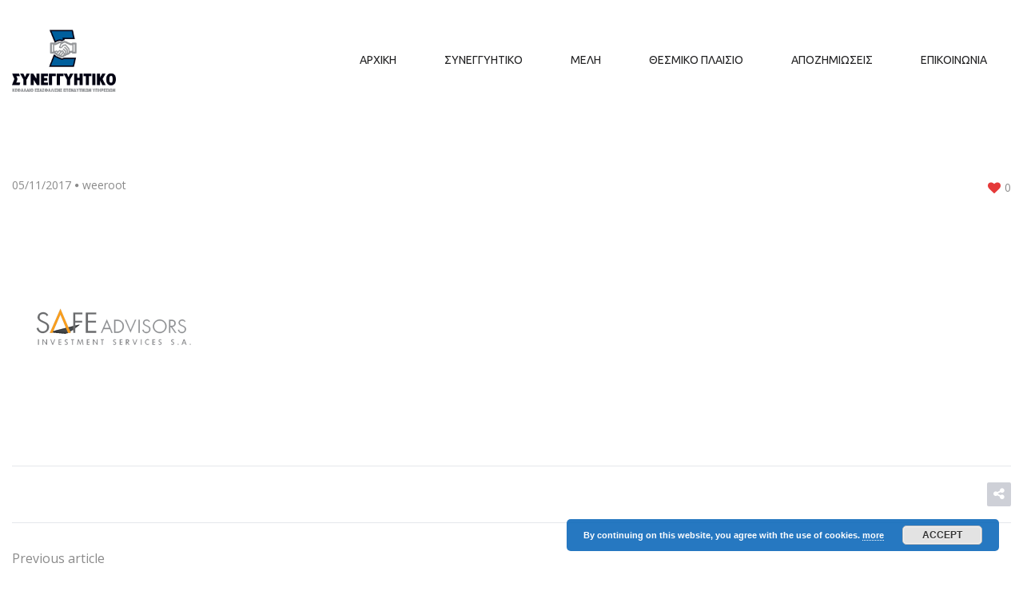

--- FILE ---
content_type: text/html; charset=UTF-8
request_url: https://www.syneggiitiko.gr/portfolio/safe-advisors/safe_meli/
body_size: 15906
content:
<!DOCTYPE html>
<html lang="el">
<head>
    <meta charset="UTF-8"/>
    <meta name="viewport" content="width=device-width, initial-scale=1.0, maximum-scale=1.0, user-scalable=no" />
    <!--[if IE]>
    <meta http-equiv="X-UA-Compatible" content="IE=edge,chrome=1"/>
    <![endif]-->
    <link rel="profile" href="https://gmpg.org/xfn/11">
    <link rel="pingback" href="https://www.syneggiitiko.gr/xmlrpc.php">
    <meta name='robots' content='index, follow, max-image-preview:large, max-snippet:-1, max-video-preview:-1' />

	<!-- This site is optimized with the Yoast SEO plugin v26.2 - https://yoast.com/wordpress/plugins/seo/ -->
	<title>safe_meli &#8211; ΣΥΝΕΓΓΥΗΤΙΚΟ</title>
	<link rel="canonical" href="https://www.syneggiitiko.gr/portfolio/safe-advisors/safe_meli/" />
	<meta property="og:locale" content="el_GR" />
	<meta property="og:type" content="article" />
	<meta property="og:title" content="safe_meli &#8211; ΣΥΝΕΓΓΥΗΤΙΚΟ" />
	<meta property="og:url" content="https://www.syneggiitiko.gr/portfolio/safe-advisors/safe_meli/" />
	<meta property="og:site_name" content="ΣΥΝΕΓΓΥΗΤΙΚΟ" />
	<meta property="og:image" content="https://www.syneggiitiko.gr/portfolio/safe-advisors/safe_meli" />
	<meta property="og:image:width" content="500" />
	<meta property="og:image:height" content="600" />
	<meta property="og:image:type" content="image/png" />
	<meta name="twitter:card" content="summary_large_image" />
	<script type="application/ld+json" class="yoast-schema-graph">{"@context":"https://schema.org","@graph":[{"@type":"WebPage","@id":"https://www.syneggiitiko.gr/portfolio/safe-advisors/safe_meli/","url":"https://www.syneggiitiko.gr/portfolio/safe-advisors/safe_meli/","name":"safe_meli &#8211; ΣΥΝΕΓΓΥΗΤΙΚΟ","isPartOf":{"@id":"https://www.syneggiitiko.gr/#website"},"primaryImageOfPage":{"@id":"https://www.syneggiitiko.gr/portfolio/safe-advisors/safe_meli/#primaryimage"},"image":{"@id":"https://www.syneggiitiko.gr/portfolio/safe-advisors/safe_meli/#primaryimage"},"thumbnailUrl":"https://www.syneggiitiko.gr/wp-content/uploads/2017/01/safe_meli.png","datePublished":"2017-11-05T17:04:55+00:00","breadcrumb":{"@id":"https://www.syneggiitiko.gr/portfolio/safe-advisors/safe_meli/#breadcrumb"},"inLanguage":"el","potentialAction":[{"@type":"ReadAction","target":["https://www.syneggiitiko.gr/portfolio/safe-advisors/safe_meli/"]}]},{"@type":"ImageObject","inLanguage":"el","@id":"https://www.syneggiitiko.gr/portfolio/safe-advisors/safe_meli/#primaryimage","url":"https://www.syneggiitiko.gr/wp-content/uploads/2017/01/safe_meli.png","contentUrl":"https://www.syneggiitiko.gr/wp-content/uploads/2017/01/safe_meli.png","width":500,"height":600},{"@type":"BreadcrumbList","@id":"https://www.syneggiitiko.gr/portfolio/safe-advisors/safe_meli/#breadcrumb","itemListElement":[{"@type":"ListItem","position":1,"name":"Home","item":"https://www.syneggiitiko.gr/"},{"@type":"ListItem","position":2,"name":"SAFE ADVISORS Α.Ε.Π.Ε.Υ.","item":"https://www.syneggiitiko.gr/portfolio/safe-advisors/"},{"@type":"ListItem","position":3,"name":"safe_meli"}]},{"@type":"WebSite","@id":"https://www.syneggiitiko.gr/#website","url":"https://www.syneggiitiko.gr/","name":"ΣΥΝΕΓΓΥΗΤΙΚΟ","description":"Κεφάλαιο εξασφάλισης επενδυτικών υπηρεσιών.","potentialAction":[{"@type":"SearchAction","target":{"@type":"EntryPoint","urlTemplate":"https://www.syneggiitiko.gr/?s={search_term_string}"},"query-input":{"@type":"PropertyValueSpecification","valueRequired":true,"valueName":"search_term_string"}}],"inLanguage":"el"}]}</script>
	<!-- / Yoast SEO plugin. -->


<link rel='dns-prefetch' href='//fonts.googleapis.com' />
<link rel="alternate" type="application/rss+xml" title="Ροή RSS &raquo; ΣΥΝΕΓΓΥΗΤΙΚΟ" href="https://www.syneggiitiko.gr/feed/" />
<link rel="alternate" type="application/rss+xml" title="Ροή Σχολίων &raquo; ΣΥΝΕΓΓΥΗΤΙΚΟ" href="https://www.syneggiitiko.gr/comments/feed/" />
<link rel="alternate" title="oEmbed (JSON)" type="application/json+oembed" href="https://www.syneggiitiko.gr/wp-json/oembed/1.0/embed?url=https%3A%2F%2Fwww.syneggiitiko.gr%2Fportfolio%2Fsafe-advisors%2Fsafe_meli%2F" />
<link rel="alternate" title="oEmbed (XML)" type="text/xml+oembed" href="https://www.syneggiitiko.gr/wp-json/oembed/1.0/embed?url=https%3A%2F%2Fwww.syneggiitiko.gr%2Fportfolio%2Fsafe-advisors%2Fsafe_meli%2F&#038;format=xml" />
<style id='wp-img-auto-sizes-contain-inline-css' type='text/css'>
img:is([sizes=auto i],[sizes^="auto," i]){contain-intrinsic-size:3000px 1500px}
/*# sourceURL=wp-img-auto-sizes-contain-inline-css */
</style>
<link rel='stylesheet' id='sbi_styles-css' href='https://www.syneggiitiko.gr/wp-content/plugins/instagram-feed/css/sbi-styles.min.css?ver=6.9.1' type='text/css' media='all' />
<style id='wp-emoji-styles-inline-css' type='text/css'>

	img.wp-smiley, img.emoji {
		display: inline !important;
		border: none !important;
		box-shadow: none !important;
		height: 1em !important;
		width: 1em !important;
		margin: 0 0.07em !important;
		vertical-align: -0.1em !important;
		background: none !important;
		padding: 0 !important;
	}
/*# sourceURL=wp-emoji-styles-inline-css */
</style>
<link rel='stylesheet' id='wp-block-library-css' href='https://www.syneggiitiko.gr/wp-includes/css/dist/block-library/style.min.css?ver=6.9' type='text/css' media='all' />
<style id='global-styles-inline-css' type='text/css'>
:root{--wp--preset--aspect-ratio--square: 1;--wp--preset--aspect-ratio--4-3: 4/3;--wp--preset--aspect-ratio--3-4: 3/4;--wp--preset--aspect-ratio--3-2: 3/2;--wp--preset--aspect-ratio--2-3: 2/3;--wp--preset--aspect-ratio--16-9: 16/9;--wp--preset--aspect-ratio--9-16: 9/16;--wp--preset--color--black: #000000;--wp--preset--color--cyan-bluish-gray: #abb8c3;--wp--preset--color--white: #ffffff;--wp--preset--color--pale-pink: #f78da7;--wp--preset--color--vivid-red: #cf2e2e;--wp--preset--color--luminous-vivid-orange: #ff6900;--wp--preset--color--luminous-vivid-amber: #fcb900;--wp--preset--color--light-green-cyan: #7bdcb5;--wp--preset--color--vivid-green-cyan: #00d084;--wp--preset--color--pale-cyan-blue: #8ed1fc;--wp--preset--color--vivid-cyan-blue: #0693e3;--wp--preset--color--vivid-purple: #9b51e0;--wp--preset--gradient--vivid-cyan-blue-to-vivid-purple: linear-gradient(135deg,rgb(6,147,227) 0%,rgb(155,81,224) 100%);--wp--preset--gradient--light-green-cyan-to-vivid-green-cyan: linear-gradient(135deg,rgb(122,220,180) 0%,rgb(0,208,130) 100%);--wp--preset--gradient--luminous-vivid-amber-to-luminous-vivid-orange: linear-gradient(135deg,rgb(252,185,0) 0%,rgb(255,105,0) 100%);--wp--preset--gradient--luminous-vivid-orange-to-vivid-red: linear-gradient(135deg,rgb(255,105,0) 0%,rgb(207,46,46) 100%);--wp--preset--gradient--very-light-gray-to-cyan-bluish-gray: linear-gradient(135deg,rgb(238,238,238) 0%,rgb(169,184,195) 100%);--wp--preset--gradient--cool-to-warm-spectrum: linear-gradient(135deg,rgb(74,234,220) 0%,rgb(151,120,209) 20%,rgb(207,42,186) 40%,rgb(238,44,130) 60%,rgb(251,105,98) 80%,rgb(254,248,76) 100%);--wp--preset--gradient--blush-light-purple: linear-gradient(135deg,rgb(255,206,236) 0%,rgb(152,150,240) 100%);--wp--preset--gradient--blush-bordeaux: linear-gradient(135deg,rgb(254,205,165) 0%,rgb(254,45,45) 50%,rgb(107,0,62) 100%);--wp--preset--gradient--luminous-dusk: linear-gradient(135deg,rgb(255,203,112) 0%,rgb(199,81,192) 50%,rgb(65,88,208) 100%);--wp--preset--gradient--pale-ocean: linear-gradient(135deg,rgb(255,245,203) 0%,rgb(182,227,212) 50%,rgb(51,167,181) 100%);--wp--preset--gradient--electric-grass: linear-gradient(135deg,rgb(202,248,128) 0%,rgb(113,206,126) 100%);--wp--preset--gradient--midnight: linear-gradient(135deg,rgb(2,3,129) 0%,rgb(40,116,252) 100%);--wp--preset--font-size--small: 13px;--wp--preset--font-size--medium: 20px;--wp--preset--font-size--large: 36px;--wp--preset--font-size--x-large: 42px;--wp--preset--spacing--20: 0.44rem;--wp--preset--spacing--30: 0.67rem;--wp--preset--spacing--40: 1rem;--wp--preset--spacing--50: 1.5rem;--wp--preset--spacing--60: 2.25rem;--wp--preset--spacing--70: 3.38rem;--wp--preset--spacing--80: 5.06rem;--wp--preset--shadow--natural: 6px 6px 9px rgba(0, 0, 0, 0.2);--wp--preset--shadow--deep: 12px 12px 50px rgba(0, 0, 0, 0.4);--wp--preset--shadow--sharp: 6px 6px 0px rgba(0, 0, 0, 0.2);--wp--preset--shadow--outlined: 6px 6px 0px -3px rgb(255, 255, 255), 6px 6px rgb(0, 0, 0);--wp--preset--shadow--crisp: 6px 6px 0px rgb(0, 0, 0);}:where(.is-layout-flex){gap: 0.5em;}:where(.is-layout-grid){gap: 0.5em;}body .is-layout-flex{display: flex;}.is-layout-flex{flex-wrap: wrap;align-items: center;}.is-layout-flex > :is(*, div){margin: 0;}body .is-layout-grid{display: grid;}.is-layout-grid > :is(*, div){margin: 0;}:where(.wp-block-columns.is-layout-flex){gap: 2em;}:where(.wp-block-columns.is-layout-grid){gap: 2em;}:where(.wp-block-post-template.is-layout-flex){gap: 1.25em;}:where(.wp-block-post-template.is-layout-grid){gap: 1.25em;}.has-black-color{color: var(--wp--preset--color--black) !important;}.has-cyan-bluish-gray-color{color: var(--wp--preset--color--cyan-bluish-gray) !important;}.has-white-color{color: var(--wp--preset--color--white) !important;}.has-pale-pink-color{color: var(--wp--preset--color--pale-pink) !important;}.has-vivid-red-color{color: var(--wp--preset--color--vivid-red) !important;}.has-luminous-vivid-orange-color{color: var(--wp--preset--color--luminous-vivid-orange) !important;}.has-luminous-vivid-amber-color{color: var(--wp--preset--color--luminous-vivid-amber) !important;}.has-light-green-cyan-color{color: var(--wp--preset--color--light-green-cyan) !important;}.has-vivid-green-cyan-color{color: var(--wp--preset--color--vivid-green-cyan) !important;}.has-pale-cyan-blue-color{color: var(--wp--preset--color--pale-cyan-blue) !important;}.has-vivid-cyan-blue-color{color: var(--wp--preset--color--vivid-cyan-blue) !important;}.has-vivid-purple-color{color: var(--wp--preset--color--vivid-purple) !important;}.has-black-background-color{background-color: var(--wp--preset--color--black) !important;}.has-cyan-bluish-gray-background-color{background-color: var(--wp--preset--color--cyan-bluish-gray) !important;}.has-white-background-color{background-color: var(--wp--preset--color--white) !important;}.has-pale-pink-background-color{background-color: var(--wp--preset--color--pale-pink) !important;}.has-vivid-red-background-color{background-color: var(--wp--preset--color--vivid-red) !important;}.has-luminous-vivid-orange-background-color{background-color: var(--wp--preset--color--luminous-vivid-orange) !important;}.has-luminous-vivid-amber-background-color{background-color: var(--wp--preset--color--luminous-vivid-amber) !important;}.has-light-green-cyan-background-color{background-color: var(--wp--preset--color--light-green-cyan) !important;}.has-vivid-green-cyan-background-color{background-color: var(--wp--preset--color--vivid-green-cyan) !important;}.has-pale-cyan-blue-background-color{background-color: var(--wp--preset--color--pale-cyan-blue) !important;}.has-vivid-cyan-blue-background-color{background-color: var(--wp--preset--color--vivid-cyan-blue) !important;}.has-vivid-purple-background-color{background-color: var(--wp--preset--color--vivid-purple) !important;}.has-black-border-color{border-color: var(--wp--preset--color--black) !important;}.has-cyan-bluish-gray-border-color{border-color: var(--wp--preset--color--cyan-bluish-gray) !important;}.has-white-border-color{border-color: var(--wp--preset--color--white) !important;}.has-pale-pink-border-color{border-color: var(--wp--preset--color--pale-pink) !important;}.has-vivid-red-border-color{border-color: var(--wp--preset--color--vivid-red) !important;}.has-luminous-vivid-orange-border-color{border-color: var(--wp--preset--color--luminous-vivid-orange) !important;}.has-luminous-vivid-amber-border-color{border-color: var(--wp--preset--color--luminous-vivid-amber) !important;}.has-light-green-cyan-border-color{border-color: var(--wp--preset--color--light-green-cyan) !important;}.has-vivid-green-cyan-border-color{border-color: var(--wp--preset--color--vivid-green-cyan) !important;}.has-pale-cyan-blue-border-color{border-color: var(--wp--preset--color--pale-cyan-blue) !important;}.has-vivid-cyan-blue-border-color{border-color: var(--wp--preset--color--vivid-cyan-blue) !important;}.has-vivid-purple-border-color{border-color: var(--wp--preset--color--vivid-purple) !important;}.has-vivid-cyan-blue-to-vivid-purple-gradient-background{background: var(--wp--preset--gradient--vivid-cyan-blue-to-vivid-purple) !important;}.has-light-green-cyan-to-vivid-green-cyan-gradient-background{background: var(--wp--preset--gradient--light-green-cyan-to-vivid-green-cyan) !important;}.has-luminous-vivid-amber-to-luminous-vivid-orange-gradient-background{background: var(--wp--preset--gradient--luminous-vivid-amber-to-luminous-vivid-orange) !important;}.has-luminous-vivid-orange-to-vivid-red-gradient-background{background: var(--wp--preset--gradient--luminous-vivid-orange-to-vivid-red) !important;}.has-very-light-gray-to-cyan-bluish-gray-gradient-background{background: var(--wp--preset--gradient--very-light-gray-to-cyan-bluish-gray) !important;}.has-cool-to-warm-spectrum-gradient-background{background: var(--wp--preset--gradient--cool-to-warm-spectrum) !important;}.has-blush-light-purple-gradient-background{background: var(--wp--preset--gradient--blush-light-purple) !important;}.has-blush-bordeaux-gradient-background{background: var(--wp--preset--gradient--blush-bordeaux) !important;}.has-luminous-dusk-gradient-background{background: var(--wp--preset--gradient--luminous-dusk) !important;}.has-pale-ocean-gradient-background{background: var(--wp--preset--gradient--pale-ocean) !important;}.has-electric-grass-gradient-background{background: var(--wp--preset--gradient--electric-grass) !important;}.has-midnight-gradient-background{background: var(--wp--preset--gradient--midnight) !important;}.has-small-font-size{font-size: var(--wp--preset--font-size--small) !important;}.has-medium-font-size{font-size: var(--wp--preset--font-size--medium) !important;}.has-large-font-size{font-size: var(--wp--preset--font-size--large) !important;}.has-x-large-font-size{font-size: var(--wp--preset--font-size--x-large) !important;}
/*# sourceURL=global-styles-inline-css */
</style>

<style id='classic-theme-styles-inline-css' type='text/css'>
/*! This file is auto-generated */
.wp-block-button__link{color:#fff;background-color:#32373c;border-radius:9999px;box-shadow:none;text-decoration:none;padding:calc(.667em + 2px) calc(1.333em + 2px);font-size:1.125em}.wp-block-file__button{background:#32373c;color:#fff;text-decoration:none}
/*# sourceURL=/wp-includes/css/classic-themes.min.css */
</style>
<link rel='stylesheet' id='wp-components-css' href='https://www.syneggiitiko.gr/wp-includes/css/dist/components/style.min.css?ver=6.9' type='text/css' media='all' />
<link rel='stylesheet' id='wp-preferences-css' href='https://www.syneggiitiko.gr/wp-includes/css/dist/preferences/style.min.css?ver=6.9' type='text/css' media='all' />
<link rel='stylesheet' id='wp-block-editor-css' href='https://www.syneggiitiko.gr/wp-includes/css/dist/block-editor/style.min.css?ver=6.9' type='text/css' media='all' />
<link rel='stylesheet' id='popup-maker-block-library-style-css' href='https://www.syneggiitiko.gr/wp-content/plugins/popup-maker/dist/packages/block-library-style.css?ver=dbea705cfafe089d65f1' type='text/css' media='all' />
<link rel='stylesheet' id='wpml-menu-item-0-css' href='https://www.syneggiitiko.gr/wp-content/plugins/sitepress-multilingual-cms/templates/language-switchers/menu-item/style.css?ver=1' type='text/css' media='all' />
<link rel='stylesheet' id='optima-theme-css' href='https://www.syneggiitiko.gr/wp-content/themes/optima/style.css?ver=6.9' type='text/css' media='all' />
<style id='optima-theme-inline-css' type='text/css'>
.site-loading .la-image-loading {opacity: 1;visibility: visible}.la-image-loading.spinner-custom .content {width: 100px;margin-top: -50px;height: 100px;margin-left: -50px;text-align: center}.la-image-loading.spinner-custom .content img {width: auto;margin: 0 auto}.site-loading #page.site {opacity: 0;transition: all .3s ease-in-out}#page.site {opacity: 1}.la-image-loading {opacity: 0;position: fixed;z-index: 999999;left: 0;top: 0;right: 0;bottom: 0;background: #fff;overflow: hidden;transition: all .3s ease-in-out;-webkit-transition: all .3s ease-in-out;visibility: hidden}.la-image-loading .content {position: absolute;width: 50px;height: 50px;top: 50%;left: 50%;margin-left: -25px;margin-top: -25px}.section-page-header{color: #b5b7c4;background-repeat: repeat;background-position: left top}.section-page-header .page-title{color: #252634}.section-page-header a{color: #b5b7c4}.section-page-header a:hover{color: #252634}.section-page-header .page-header-inner{padding-top: 25px;padding-bottom: 25px}@media(min-width: 768px){.section-page-header .page-header-inner{padding-top: 25px;padding-bottom: 25px}}@media(min-width: 992px){.section-page-header .page-header-inner{padding-top: 25px;padding-bottom: 25px}}.site-main {padding-top:70px;padding-bottom:30px}body.optima-body{font-size: 16px;background-repeat: repeat;background-position: left top}#masthead_aside,.site-header .site-header-inner{background-repeat: repeat;background-position: left top;background-color: #fff}.enable-header-transparency .site-header:not(.is-sticky) .site-header-inner{background-repeat: repeat;background-position: left top;background-color: rgba(0,0,0,0)}.site-footer{background-repeat: repeat;background-position: left top;background-color: #474747}.entry-thumbnail.format-quote .format-quote-content, .entry-thumbnail.format-link .format-content, .item--category, .la-blockquote.style-1, .la-blockquote.style-2, .testimonial-loop.loop-style-2 .item--excerpt, .testimonial-loop.loop-style-3 .item--excerpt, .testimonial-loop.loop-style-3 .testimonial-item .item--role,.testimonial-3-nav .item--role, .portfolios-grid.loop-style-4 .entry-title,.pf-masonry.pf-s-4 .entry-title, .vc_cta3-container .la-cta-01.vc_cta3 h4, .catalog-grid-2 .product-category .cat-information .cat-des, .highlight-font-family {font-family: "Open Sans"}.mega-menu .mm-popup-wide .inner > ul.sub-menu > li > a, .entry-thumbnail.format-quote .quote-author, .commentlist .comment-meta .comment-author, .portfolio-single-page .entry-tax-list, .la-blockquote.style-2 footer cite, .la-vc-btn.la-outline-btn .vc_btn3, .la-vc-btn.la-outline-btn2 .vc_btn3, .la-btn, .btn-view-all-works.vc_btn3-container.la-vc-btn .vc_btn3, .la-bigger-btn .la-btn,.la-bigger-btn .vc_btn3, .custom-heading-with-dots .la-headings .subheading-tag, .hover-heading-box-home-1.wpb_column .la-headings .subheading-tag a, .hover-heading-box.wpb_column .la-headings .subheading-tag a, .team-member-loop.loop-style-1 .item--role,.team-member-loop.loop-style-1 .item--title, .testimonial-loop .item--title, .testimonial-loop.loop-style-2 .item--role, .testimonial-loop.loop-style-6 .item--title,.testimonial-loop.loop-style-6 .item--role, .testimonial-loop.loop-style-7 .item--title,.testimonial-loop.loop-style-7 .item--role, .testimonial-loop.loop-style-8 .item--title,.testimonial-loop.loop-style-8 .item--role, .showposts-loop .link-readmore, .portfolios-grid.loop-style-2 .entry-tax-list,.pf-masonry.pf-s-2 .entry-tax-list, .portfolios-list .entry-tax-list, .portfolios-list .link-discover, .vc_progress_bar .vc_general.vc_single_bar .vc_label, .la-stats-counter.about-counter .icon-value, .la-pricing-table-wrap.style-4 .la-pricing-table .pricing-heading, .la-pricing-table-wrap.style-4 .la-pricing-table .price-box .price-value, .la-pricing-table-wrap.style-4 .la-pricing-table .pricing-action a, .heading-font-family {font-family: "Ubuntu"}body {font-family: "Open Sans";color: #8a8a8a}a:focus, a:hover {color: #005e9d}input, select, textarea {border-color: rgba(169,174,189,0.30)}input:focus, select:focus, textarea:focus {border-color: #232324}.button,button,html input[type="button"],input[type="reset"],input[type="submit"],.btn {background-color: #fff;color: #232324;border-color: #232324}.button:hover,button:hover,html input[type="button"]:hover,input[type="reset"]:hover,input[type="submit"]:hover,.btn:hover {background-color: #232324;color: #fff}.button.btn-secondary,button.btn-secondary,html input[type="button"].btn-secondary,input[type="reset"].btn-secondary,input[type="submit"].btn-secondary,.btn.btn-secondary {background-color: #232324;border-color: #232324;color: #fff}.button.btn-secondary:hover,button.btn-secondary:hover,html input[type="button"].btn-secondary:hover,input[type="reset"].btn-secondary:hover,input[type="submit"].btn-secondary:hover,.btn.btn-secondary:hover {background-color: #005e9d;border-color: #005e9d;color: #fff}.button.btn-primary,button.btn-primary,html input[type="button"].btn-primary,input[type="reset"].btn-primary,input[type="submit"].btn-primary,.btn.btn-primary {background-color: #005e9d;border-color: #005e9d;color: #fff}.button.btn-primary:hover,button.btn-primary:hover,html input[type="button"].btn-primary:hover,input[type="reset"].btn-primary:hover,input[type="submit"].btn-primary:hover,.btn.btn-primary:hover {background-color: #232324;border-color: #232324;color: #fff}.button.alt {background-color: #232324;border-color: #232324;color: #fff}.button.alt:hover {background-color: #005e9d;border-color: #005e9d;color: #fff}h1, .h1, h2, .h2, h3, .h3, h4, .h4, h5, .h5, h6, .h6, .title-xlarge {font-family: "Ubuntu";color: #343538}table th {color: #343538}.star-rating {color: #005e9d}.star-rating span {color: #005e9d}.la-global-message .close-message:hover i,#lastudio-reveal .close-button:hover i {color: #005e9d}.la-pagination ul .page-numbers {color: #232324;border-color: rgba(169,174,189,0.30)}.la-pagination ul .page-numbers.current {background-color: #232324;color: #fff;border-color: #232324}.la-pagination ul .page-numbers:hover {border-color: #232324}.share-links a {border-color: rgba(169,174,189,0.30)}.search-form .search-button:hover {color: #005e9d}.slick-slider button.slick-arrow:hover {color: #005e9d}.slick-slider .slick-dots li:hover button,.slick-slider .slick-dots .slick-active button {background-color: #005e9d}.vertical-style ul li:hover a, .vertical-style ul li.active a {color: #005e9d}.filter-style-1 ul li:hover a, .filter-style-1 ul li.active a,.filter-style-default ul li:hover a,.filter-style-default ul li.active a {color: #232324;border-bottom-color: #005e9d}.filter-style-2 ul li a {color: #232324}.filter-style-2 ul li:hover a, .filter-style-2 ul li.active a {color: #005e9d}.select2-dropdown-open.select2-drop-above .select2-choice,.select2-dropdown-open.select2-drop-above .select2-choices,.select2-drop.select2-drop-active,.select2-container .select2-choice,.select2-search,.select2-input,.input-text {border-color: rgba(169,174,189,0.30)}.stars [class*="star-"]:hover, .stars [class*="star-"].active {color: #005e9d}.woocommerce-info {border-top-color: green}.woocommerce-info:before {color: green}.woocommerce-error {border-top-color: #2635c4}.woocommerce-error:before {color: #2635c4}.onsale,.onsale-badge {background: #005e9d}.wc-toolbar .wc-view-toggle .active {color: #005e9d}.wc-toolbar .wc-ordering {border-color: rgba(169,174,189,0.30)}.wc-toolbar .wc-view-count ul {color: #005e9d}.wc-toolbar .wc-view-count li.active {color: #005e9d}.wc-ordering ul {border-color: rgba(169,174,189,0.30)}.wc-ordering ul li:hover a, .wc-ordering ul li.active a {background-color: #005e9d}a.rsswidget {color: #343538}.product_list_widget del {color: #8a8a8a}.widget_shopping_cart_content .total {border-top-color: rgba(169,174,189,0.30)}.widget_price_filter .price_slider_amount .button:hover {background-color: #005e9d;border-color: #005e9d}.widget_price_filter .ui-slider .ui-slider-range {background-color: #232324}.widget_layered_nav_filters ul li {border-bottom-color: rgba(169,174,189,0.30)}.widget_layered_nav_filters ul li .amount {color: #005e9d}.calendar_wrap caption {border-color: rgba(169,174,189,0.30)}.widget-border.widget {border-color: rgba(169,174,189,0.30)}.top-area {background-color: rgba(0,0,0,0);color: rgba(255,255,255,0.2)}.header-toggle-cart .header_shopping_cart .buttons .wc-forward:not(.checkout) {color: #232324}.header-toggle-cart .header_shopping_cart .buttons .wc-forward:not(.checkout):hover {color: #005e9d}.header-toggle-cart .header_shopping_cart .buttons .checkout {background: #232324}.header-toggle-cart .header_shopping_cart .buttons .checkout:hover {background-color: #005e9d}.header-v8 .site-header .header-toggle-menu a.btn-aside-toggle {background-color: #232324}.header-v8 .site-header .header-toggle-menu a.btn-aside-toggle:hover {color: #fff !important;background-color: #005e9d !important}#header_aside .btn-aside-toggle:hover {background: #005e9d}.header-v9 #masthead_aside .header-aside-nav .mega-menu > li {border-bottom-color: rgba(169,174,189,0.30)}.mega-menu .tip.hot,.menu .tip.hot {background-color: #005e9d}.mega-menu .tip.hot .tip-arrow:before,.menu .tip.hot .tip-arrow:before {color: #005e9d}.mega-menu .popup li > a {color: #8a8a8a;background-color: rgba(0,0,0,0)}.mega-menu .popup li:hover > a {color: #232324;background-color: rgba(0,0,0,0)}.mega-menu .popup li.active > a {color: #232324;background-color: rgba(0,0,0,0)}.mega-menu .popup > .inner,.mega-menu .mm-popup-wide .inner > ul.sub-menu > li li ul.sub-menu,.mega-menu .mm-popup-narrow ul ul {background-color: #fff}.mega-menu .mm-popup-wide .inner > ul.sub-menu > li li li:hover > a,.mega-menu .mm-popup-narrow li.menu-item:hover > a {color: #232324;background-color: rgba(0,0,0,0)}.mega-menu .mm-popup-wide .inner > ul.sub-menu > li li li.active > a,.mega-menu .mm-popup-narrow li.menu-item.active > a {color: #232324;background-color: rgba(0,0,0,0)}.mega-menu .mm-popup-wide .inner > ul.sub-menu > li > a {color: #343538}.section-page-header {border-top-color: rgba(169,174,189,0.30);border-bottom-color: rgba(169,174,189,0.30)}.sidebar-inner .product-title,.mini_cart_item a:not(.remove) {color: #343538}.site-footer {color: #9395a0}.site-footer a {color: #9395a0}.site-footer a:hover {color: #fff}.site-footer .widget .widget-title {color: #fff}.footer-bottom {background-color: #000;color: #fff}.footer-bottom a {color: #fff}.footer-bottom a:hover {color: #fff}.site-header .header-toggle-search .header-search-form,#masthead_aside .header-toggle-search .header-search-form {background-color: #fff}.tags-list a:hover {color: #005e9d}.item--category {color: #005e9d}.item--category a:hover {color: #005e9d}.entry-meta a:hover {color: #005e9d}.btn-readmore {font-family: "Ubuntu";color: #343538}.btn-readmore i {color: #005e9d}.entry-meta-footer {border-color: rgba(169,174,189,0.30)}.entry-meta-footer .tags-list a {font-family: "Ubuntu"}.entry-meta-footer .tags-list i {color: #005e9d}.author-info {border-color: rgba(169,174,189,0.30)}.post-navigation .post-title {color: #343538}.la-related-posts.style-3 a:hover {color: #005e9d}.home-09-big-banner .subheading-tag span:after {border-bottom-color: #005e9d}.home-09-custom-heading:after {border-bottom-color: #005e9d}.la-banner-box.home-09-banner-type-2 .banner--link-overlay:after {background-color: #232324}.la-banner-box.home-09-banner-type-2 .banner--link-overlay:before {border-bottom-color: #005e9d}.ribbon-callnow {background: #005e9d}.ribbon-callnow:after {border-top-color: #005e9d;border-bottom-color: #005e9d}.ribbon-callnow .callnow-label {font-family: "Open Sans"}.commentlist .comment-meta .comment-author {color: #232324}.commentlist .comment-meta .comment-reply-link {float: right;color: #232324}.commentlist .comment-meta .comment-reply-link:hover {color: #005e9d}.commentlist .comment .comment-text {border-color: rgba(169,174,189,0.30)}.wc-tab-content .commentlist .meta strong {color: #343538}.comment_container + .comment-respond .comment-reply-title a {font-family: "Open Sans"}.portfolio-single-page .entry-tax-list {color: #343538}.portfolio-single-page .portfolio-meta-data .meta-item [class*="optima-icon"] {color: #343538}.portfolio-single-page.style-3 .portfolio-meta-datawrap .portfolio-meta-data .meta-item {border-color: rgba(169,174,189,0.30)}.portfolio-single-page.style-3 .portfolio-meta-datawrap .portfolio-meta-data .meta-info > span {color: #343538}.portfolio-single-page.style-4 .portfolio-social-links label {color: #343538}.la-blockquote.style-1 {border-color: rgba(169,174,189,0.30);color: #232324}.la-blockquote.style-1:before {background: #005e9d}.la-blockquote.style-2 {color: #232324}.vc_btn3-style-gradient-custom.vc_btn3.vc_btn3-size-md {font-family: "Ubuntu"}.la-btn.la-btn-style-flat.la-btn-color-white {color: #232324;background-color: #fff}.la-btn.la-btn-style-flat.la-btn-color-white:hover {color: #fff;background-color: #005e9d}.la-btn.la-btn-style-flat.la-btn-color-primary {color: #fff;background-color: #005e9d}.la-btn.la-btn-style-flat.la-btn-color-primary:hover {color: #fff;background-color: #232324}.la-btn.la-btn-style-flat.la-btn-color-black {color: #fff;background-color: #232324}.la-btn.la-btn-style-flat.la-btn-color-black:hover {color: #fff;background-color: #005e9d}.la-btn.la-btn-style-flat.la-btn-color-gray {color: #fff;background-color: #9d9d9d;border-color: #9d9d9d}.la-btn.la-btn-style-flat.la-btn-color-gray:hover {color: #fff;background-color: #005e9d;border-color: #005e9d}.la-btn.la-btn-style-outline.la-btn-color-primary {color: #005e9d}.la-btn.la-btn-style-outline.la-btn-color-white {color: #fff;border-color: #fff;background-color: transparent}.la-btn.la-btn-style-outline.la-btn-color-black {color: #232324}.la-btn.la-btn-style-outline.la-btn-color-black:hover {border-color: #232324;background-color: #232324;color: #fff}.la-btn.la-btn-style-outline.la-btn-color-gray {color: #232324;background-color: transparent;border-color: #9d9d9d}.la-btn.la-btn-style-outline.la-btn-color-gray:hover {color: #fff;background-color: #005e9d;border-color: #005e9d}.la-btn.la-btn-style-outline:hover {color: #fff;border-color: #005e9d;background-color: #005e9d}.social-media-link.style-round a:hover, .social-media-link.style-square a:hover, .social-media-link.style-circle a:hover {background-color: #005e9d}.social-media-link.style-outline a {border-color: rgba(169,174,189,0.30)}.social-media-link.style-outline a:hover {background-color: #005e9d;border-color: #005e9d;color: #fff}body .vc_toggle.vc_toggle_default {border-color: rgba(169,174,189,0.30)}body .vc_toggle.vc_toggle_default.vc_toggle_active .vc_toggle_title h4 {color: #005e9d}.la-headings .la-line {border-color: #005e9d}.icon-heading.heading-with-line:after {border-top-color: #005e9d}.custom-heading-with-dots .la-headings:before {background-color: #005e9d}.hover-heading-box-home-1.wpb_column:hover:before {background-color: #005e9d}.hover-heading-box.wpb_column:hover:before {background-color: #005e9d}.team-member-loop.loop-style-1 .item--role,.team-member-loop.loop-style-1 .item--title {color: #232324}.team-member-loop.loop-style-4 .item--title {color: #005e9d}.team-member-loop.loop-style-5 .item--title {color: #005e9d}.team-member-loop.loop-style-5 .item--role {color: #232324}.team-member-loop.loop-style-6 .entry-excerpt {border-top-color: rgba(169,174,189,0.30)}.team-member-loop.loop-style-7 .item--info {background-color: #005e9d}.team-member-loop.loop-style-7 .item--info .item--title {color: #232324}.team-member-loop.loop-style-7 .item--info .item--role {color: #232324}.team-member-loop.loop-style-7 .member-social {color: #232324}.team-member-loop.loop-style-9 .loop-item:hover .item--image img,.team-member-loop.loop-style-9 .loop-item.slick-current .item--image img {border-color: #005e9d}.team-member-loop.loop-style-10 .item--info {color: #343538}.la-team-member .member-info-09 .item--role,.la-team-member .member-info-09 .item--title {color: #343538;font-family: "Ubuntu"}.la-team-member .member-info-09 .vc_progress_bar .vc_general.vc_single_bar .vc_bar {background-color: #005e9d}.banner-type-hover_effect .banner--link-overlay:after {background: #005e9d}.column-banner-spa2.vc_column_container > .vc_column-inner > .wpb_wrapper {border-color: rgba(169,174,189,0.30)}.column-banner-spa2.vc_column_container > .vc_column-inner > .wpb_wrapper .la-headings .subheading-tag a {color: #232324}.wpb-js-composer .vc_tta[class*="tabs-la-"] .vc_tta-tabs-list li.vc_active {color: #005e9d}.wpb-js-composer .vc_tta.tabs-la-2 .vc_tta-tabs-list li:hover > a, .wpb-js-composer .vc_tta.tabs-la-2 .vc_tta-tabs-list li.vc_active > a {background-color: #005e9d;color: #fff}.wpb-js-composer .vc_tta.tabs-la-3 .vc_tta-tabs-list li a {color: #005e9d}.wpb-js-composer .vc_tta.tabs-la-3 .vc_tta-tabs-list li:hover a, .wpb-js-composer .vc_tta.tabs-la-3 .vc_tta-tabs-list li.vc_active a {border-color: #005e9d;color: #232324}.wpb-js-composer .vc_tta-container .vc_tta[class*="tour-"] .vc_tta-tabs-list li:hover, .wpb-js-composer .vc_tta-container .vc_tta[class*="tour-"] .vc_tta-tabs-list li.vc_active {background-color: #005e9d}.wpb-js-composer .vc_tta-container .vc_tta[class*="tour-"].tour-la-business .vc_tta-panel.vc_active .vc_tta-panel-title {background-color: #005e9d}.testimonial-loop .item--title {color: #343538}.testimonial-loop.loop-style-1 .item--excerpt {color: #232324}.testimonial-loop.loop-style-2 .item--excerpt:before {border-color-top: #005e9d}.testimonial-loop.loop-style-3 .item--excerpt {color: #232324}.testimonial-loop.loop-style-3 .item--excerpt:before {color: #005e9d}.testimonial-loop.loop-style-4 .item--excerpt {color: #232324}.testimonial-loop.loop-style-5 .item-inner {border-color: rgba(169,174,189,0.30)}.testimonial-loop.loop-style-5 .item--excerpt {color: #232324}.testimonial-loop.loop-style-6 .item--excerpt:before {color: #005e9d}.testimonial-loop.loop-style-7 .item--excerpt {color: #343538}.testimonial-loop.loop-style-7 .item--title,.testimonial-loop.loop-style-7 .item--role {color: #005e9d}.testimonial-loop.loop-style-10 .item--excerpt {color: #232324}.testimonial-loop.loop-style-11 .item--info:before {color: #005e9d}.testimonial-loop.loop-style-11 .item--title-role:before {border-top-color: #005e9d}.testimonial-loop.loop-style-3 .testimonial-item .item--role,.testimonial-3-nav .item--role {color: #232324}.la-sc-icon-boxes .box-icon-style-simple span {color: #005e9d}.la-sc-icon-boxes .box-icon-style-square span,.la-sc-icon-boxes .box-icon-style-circle span,.la-sc-icon-boxes .box-icon-style-round span {color: #fff;background-color: #005e9d}.hover-box-icon .la-sc-icon-boxes:hover {border-bottom-color: #005e9d}.hover-box-icon .la-sc-icon-boxes:hover a {color: #232324}.hover-box-icon .la-sc-icon-boxes:hover a:hover {color: #005e9d}.hover-box-icon2 .la-sc-icon-boxes:hover {border-bottom-color: #005e9d}.hover-box-icon2 .la-sc-icon-boxes:hover a {color: #232324}.hover-box-icon2 .la-sc-icon-boxes:hover a:hover {color: #005e9d}.la-custom-icon-box:hover .icon-box {background-color: #005e9d}.la-custom-icon-box .icon-box {color: #005e9d}.btn.btn-icon-readmore:hover {border-color: #005e9d}.iconbox-with-link-readmore .box-description a {font-family: "Ubuntu";color: #343538;border-top: rgba(169,174,189,0.30)}.showposts-loop .link-readmore {color: #232324}.showposts-loop .link-readmore:hover {color: #005e9d}.showposts-loop.blog-grid_1.lg-grid-1-items .item-inner {border-bottom-color: rgba(169,174,189,0.30)}.showposts-loop.blog-grid_4 .item-info {border-color: rgba(169,174,189,0.30)}.showposts-loop.blog-grid_4 .entry-meta-footer .m-sharing-box {color: #005e9d}.showposts-loop.blog-grid_4 .item-inner:hover .entry-meta-footer .m-sharing-box {color: #005e9d}.showposts-loop.blog-grid_4 .item-inner:hover .item-info {border-bottom-color: #005e9d}.showposts-loop.blog-special_1 .link-readmore {border-color: rgba(169,174,189,0.30)}.showposts-loop.blog-special_1 .link-readmore:hover {background: #005e9d;border-color: #005e9d;color: #fff}.showposts-list .loop-item + .loop-item {border-top-color: rgba(169,174,189,0.30)}.contact-form-style-default .wpcf7-form-control-wrap .wpcf7-form-control {color: #343538;font-family: "Ubuntu"}.contact-form-style-01 label {color: #005e9d}.contact-form-style-01 .wpcf7-form-control-wrap .wpcf7-textarea,.contact-form-style-01 .wpcf7-form-control-wrap .wpcf7-text {color: #232324}.contact-form-style-03 .wpcf7-form-control-wrap .wpcf7-select:focus,.contact-form-style-03 .wpcf7-form-control-wrap .wpcf7-text:focus,.contact-form-style-03 .wpcf7-form-control-wrap .wpcf7-textarea:focus {border-color: #005e9d}.contact-form-style-03 .wpcf7-submit:hover {color: #fff;background-color: #005e9d;border-color: #005e9d}.newsletter-form1 {background: #005e9d}.subscribe-style-01 .yikes-easy-mc-form .yikes-easy-mc-email {color: #005e9d}.subscribe-style-01 .yikes-easy-mc-form .yikes-easy-mc-email:focus {color: #232324}.subscribe-style-01 .yikes-easy-mc-form .yikes-easy-mc-submit-button {color: #232324}.subscribe-style-01 .yikes-easy-mc-form .yikes-easy-mc-submit-button:hover {color: #005e9d}.subscribe-style-02 .yikes-easy-mc-form .yikes-easy-mc-submit-button:hover {color: #005e9d}.portfolios-grid.loop-style-3 .entry-title a,.pf-masonry.pf-s-3 .entry-title a {background-color: #005e9d}.portfolios-grid.loop-style-4 .item-inner:hover .item--link-overlay:before,.pf-masonry.pf-s-4 .item-inner:hover .item--link-overlay:before {background: #005e9d}.portfolios-grid.loop-style-6 .item-inner:hover .item--link-overlay,.pf-masonry.pf-s-6 .item-inner:hover .item--link-overlay {border-bottom-color: #005e9d}.portfolios-list .entry-tax-list {color: #343538}.portfolios-list .link-discover {color: #232324;border-color: rgba(169,174,189,0.30)}.portfolios-list .link-discover:hover {color: #fff;border-color: #005e9d;background-color: #005e9d}.portfolios-list.loop-style-3 .item-inner:hover .item--info {background-color: #005e9d}.wpb-js-composer .vc_tta.vc_tta-accordion.vc_tta-style-la-1 .vc_tta-panel-title {border-bottom-color: rgba(169,174,189,0.30)}.wpb-js-composer .vc_tta.vc_tta-accordion.vc_tta-style-la-2 .vc_tta-panel.vc_active .vc_tta-panel-title {color: #005e9d}.wpb-js-composer .vc_tta.vc_tta-accordion.vc_tta-style-la-3 .vc_tta-panel {border-color: rgba(169,174,189,0.30)}.wpb-js-composer .vc_tta.vc_tta-accordion.vc_tta-style-la-3 .vc_tta-panel.vc_active {border-color: #005e9d}.la-pricing-table .wrap-icon .icon-inner {color: #005e9d}.la-pricing-table-wrap.style-1 .pricing-heading {color: #005e9d}.la-pricing-table-wrap.style-1 .package-featured li {border-top-color: rgba(169,174,189,0.30)}.la-pricing-table-wrap.style-1 .pricing-action a {color: #005e9d}.la-pricing-table-wrap.style-1 .pricing-action a:hover {background-color: #005e9d;border-color: #005e9d;color: #fff}.la-pricing-table-wrap.style-1.is_box_featured .pricing-action a {background-color: #005e9d;border-color: #005e9d;color: #fff}.la-pricing-table-wrap.style-2 .la-pricing-table {border-color: rgba(169,174,189,0.30)}.la-pricing-table-wrap.style-2 .la-pricing-table .pricing-heading {background-color: #005e9d}.la-pricing-table-wrap.style-2 .la-pricing-table .wrap-icon .icon-inner {color: #005e9d}.la-pricing-table-wrap.style-2 .la-pricing-table .pricing-action {background-color: #005e9d}.la-pricing-table-wrap.style-3 .la-pricing-table {border-top-color: rgba(169,174,189,0.30)}.la-pricing-table-wrap.style-3 .la-pricing-table .pricing-heading-wrap {background-color: #005e9d}.la-pricing-table-wrap.style-3 .la-pricing-table .pricing-heading-wrap:after {content: '';border-top-color: #005e9d}.la-pricing-table-wrap.style-4 .la-pricing-table .pricing-heading {color: #005e9d}.la-pricing-table-wrap.style-4 .la-pricing-table:hover .pricing-action a {background-color: #005e9d;border-color: #005e9d}.la-timeline-wrap.style-1 .timeline-line {border-left-color: rgba(169,174,189,0.30)}.la-timeline-wrap.style-1 .timeline-block .timeline-dot {background-color: #005e9d}.la-timeline-wrap.style-1 .timeline-block .timeline-subtitle {color: #005e9d}.la-timeline-wrap.style-2 .timeline-title:after {border-bottom-color: rgba(169,174,189,0.30)}.catalog-grid-1 .product-category .cat-img span {color: #232324}.catalog-grid-1 .product-category .cat-img span:before {color: #005e9d}.catalog-grid-1 .product-category:hover h3 {color: #005e9d}.catalog-grid-2 .product-category .cat-information > span {background-color: #005e9d;color: #232324}.product-item .button:hover {color: #005e9d}.product-item .button {color: #232324}.product-item .button:hover {color: #005e9d}.product-item .price {color: #232324}.products-grid.products-grid-default .product--thumbnail .product--action .wrap-addto a,.products-grid.products-grid-1 .product--thumbnail .product--action .wrap-addto a {color: #232324}.products-grid.products-grid-default .product--thumbnail .product--action .wrap-addto a:hover,.products-grid.products-grid-1 .product--thumbnail .product--action .wrap-addto a:hover {background-color: #005e9d}.products-grid.products-grid-default .product--thumbnail .product--action > a,.products-grid.products-grid-1 .product--thumbnail .product--action > a {background-color: #005e9d}.products-grid.products-grid-1 .item--image-holder {border-color: rgba(169,174,189,0.30)}.products-grid.products-grid-1 .product--thumbnail .product--action > a {color: #232324}.products-grid.products-grid-1 .price {color: #005e9d}.products-grid.products-grid-2 .product--thumbnail .product--action .wrap-addto a {color: #232324}.products-grid.products-grid-2 .product--thumbnail .product--action .wrap-addto a:hover {background-color: #005e9d}.products-grid.products-grid-2 .product--info .product--action > a {color: #232324}.products-grid.products-grid-2 .product--info .product--action > a:hover {background-color: #005e9d}.products-grid.products-grid-2 .item-inner:hover .product--info .product--action > a {background-color: #005e9d}.products-grid.products-grid-3 .item--image-holder .quickview:hover {color: #005e9d}.products-grid.products-grid-3 .product--thumbnail .product--action a {color: #232324}.products-grid.products-grid-3 .product--thumbnail .product--action a:hover {background-color: #005e9d}.products-list .product-item .product--info .product--action .wrap-addto a {border-color: rgba(169,174,189,0.30)}.products-list .product-item .product--info .product--action .wrap-addto a:before {color: #005e9d}.products-list .product-item .product--info .product--action .wrap-addto a:hover {background-color: #005e9d;color: #fff;border-color: #005e9d}.products-list .product-item .product--info .product--action > a {background-color: #232324}.products-list .product-item .product--info .product--action > a:hover {background-color: #005e9d}[class*="products-list-countdown"] .product-item .elm-countdown .countdown-section {color: #005e9d}[class*="products-list-countdown"] .product-item .elm-countdown .countdown-amount {color: #232324}.products-list-countdown-3 .product-item .price {color: #005e9d}.products-list-countdown-4 .product-item .price {color: #005e9d}.product--thumbnails .slick-current:before {border-bottom-color: #005e9d}.product--thumbnails .slick-arrow:hover {background: #005e9d}.product--summary .price {color: #232324;font-family: "Ubuntu"}.product--summary .product_meta {font-family: "Ubuntu"}.product--summary .product_meta a {color: #005e9d}.product--summary .product_meta .sku {color: #343538}.product--summary form.cart button {font-family: "Ubuntu"}.product--summary .button.add_compare,.product--summary .button.add_wishlist {border-color: rgba(169,174,189,0.30)}.product--summary .button.add_compare:hover,.product--summary .button.add_wishlist:hover {background-color: #005e9d;border-color: #005e9d}.product--summary .button.add_compare:hover:before,.product--summary .button.add_wishlist:hover:before {color: #005e9d}.wc-tabs li:hover > a,.wc-tabs li.active > a {color: #232324;border-color: #005e9d}.la-p-single-1 .product-main-image .p---large:not(.no-thumbgallery) .slick-vertical .slick-current img {border-color: #005e9d}.shop_table.cart {color: #232324}td.actions .coupon {border-color: rgba(169,174,189,0.30)}.cart-collaterals .shop_table .amount {color: #232324}.section-checkout-step li:before {color: rgba(169,174,189,0.30)}.section-checkout-step li:after {border-top-color: rgba(169,174,189,0.30)}.section-checkout-step .step-num {background: #232324}.section-checkout-step .step-name {color: #232324}body.woocommerce-cart .section-checkout-step .step-1 .step-num {background-color: #005e9d}body.woocommerce-checkout:not(.woocommerce-order-received) .section-checkout-step .step-2 .step-num {background-color: #005e9d}body.woocommerce-order-received .section-checkout-step .step-3 .step-num {background-color: #005e9d}.woocommerce > p.cart-empty:before {color: #232324}.woocommerce #order_review {border-color: rgba(169,174,189,0.30)}.woocommerce #order_review_heading:after,.woocommerce .woocommerce-billing-fields h3:after {border-bottom-color: #005e9d}.woocommerce-MyAccount-navigation li.is-active a {color: #005e9d}.registration-form .button {background: #005e9d}.la-loader.spinner1 {background-color: #005e9d}.la-loader.spinner2 {background-color: #005e9d}.la-loader.spinner3 .bounce1,.la-loader.spinner3 .bounce2,.la-loader.spinner3 .bounce3 {background-color: #005e9d}.la-loader.spinner4 .dot1,.la-loader.spinner4 .dot2 {background-color: #005e9d}.item--overlay {background-color: #005e9d}.three-text-color,.text-color-highlight,.highlight-text-color {color: #005e9d !important}.text-color-heading {color: #343538 !important}.text-color-primary {color: #005e9d !important}.text-color-white {color: #fff !important}.border-color-primary {border-color: #005e9d !important}.border-color-secondary {border-color: #232324 !important}.socials-color a {background-color: rgba(169,174,189,0.30)}.socials-color a:hover {background-color: #005e9d}.first-letter-primary::first-letter {color: #005e9d}.searchform-fly-overlay {width: 100%;height: 100%;position: fixed;top: 0;left: 0;opacity: 0;visibility: hidden;background-color: rgba(0, 0, 0, 0.94);text-align: center;transition: all ease-in-out .25s;z-index: 999}.searchform-fly-overlay:before {content: '';display: inline-block;height: 100%;vertical-align: middle;margin-right: -.25em}.searchform-fly-overlay .searchform-fly {display: inline-block;max-width: 90%;vertical-align: middle;text-align: center;font-size: 18px;-webkit-transform: scale(0.9);-ms-transform: scale(0.9);transform: scale(0.9);ms-transform: scale(0.9);opacity: 0;visibility: hidden;transition: all ease-in-out .3s}.searchform-fly-overlay .search-field {width: 800px;background-color: transparent;box-shadow: 0 3px 0 0 rgba(255, 255, 255, 0.1);border: 0;text-align: center;font-size: 35px;padding: 20px;color: rgba(255, 255, 255, 0.8);transition: all .3s ease-out;font-weight: 300;max-width: 100%}.searchform-fly-overlay .search-button {color: rgba(255, 255, 255, 0.8);font-size: 30px;height: 30px}.searchform-fly-overlay p {text-transform: uppercase;color: rgba(255, 255, 255, 0.8);font-weight: 300}.searchform-fly-overlay .btn-close-search {font-size: 40px;display: block;position: absolute;top: 20%;right: 20%;line-height: 40px;height: 40px}.searchform-fly-overlay .btn-close-search:hover {-webkit-transform: rotate(90deg);-ms-transform: rotate(90deg);transform: rotate(90deg);ms-transform: rotate(90deg)}.open-search-form .searchform-fly-overlay {visibility: visible;opacity: 1}.open-search-form .searchform-fly {visibility: visible;opacity: 1;-webkit-transform: scale(1);-ms-transform: scale(1);transform: scale(1);ms-transform: scale(1)}@media (max-width: 768px) {.searchform-fly-overlay .btn-close-search {right: 10%}.searchform-fly-overlay .searchform-fly {font-size: 16px}.searchform-fly-overlay .search-field {font-size: 30px}}.site-main-nav .main-menu > li > a {color: #232324;background-color: rgba(0,0,0,0);font-family: "Ubuntu"}.site-main-nav .main-menu > li.active > a,.site-main-nav .main-menu > li:hover > a {color: #ffffff;background-color: #005e9d}.site-main-nav .main-menu > li.active:before,.site-main-nav .main-menu > li:hover:before {background-color: #005e9d}.site-header [class*="header-toggle-"] > a {color: #232324}.site-header [class*="header-toggle-"]:hover > a {color: #005e9d}.enable-header-transparency .site-header:not(.is-sticky) [class*="header-toggle-"] > a {color: #fff}.enable-header-transparency .site-header:not(.is-sticky) [class*="header-toggle-"]:hover > a {color: #005e9d}.enable-header-transparency .site-header:not(.is-sticky) .site-main-nav .main-menu > li > a {color: #fff;background-color: rgba(0,0,0,0)}.enable-header-transparency .site-header:not(.is-sticky) .site-main-nav .main-menu > li.active > a,.enable-header-transparency .site-header:not(.is-sticky) .site-main-nav .main-menu > li:hover > a {color: #ffffff;background-color: #005e9d}.enable-header-transparency .site-header:not(.is-sticky) .site-main-nav .main-menu > li.active:before,.enable-header-transparency .site-header:not(.is-sticky) .site-main-nav .main-menu > li:hover:before {background-color: #005e9d}.header-v1 .site-main-nav .main-menu > li.active > a > .mm-text:before,.header-v1 .site-main-nav .main-menu > li:hover > a > .mm-text:before {content: "";border-top: 2px solid;position: absolute;left: 15px;right: 15px;top: 2px}.header-v3 .site-header .mega-menu > li > a {background-color: transparent}.header-v5 .site-header .mega-menu > li > a:after {content: "";border-left: 2px solid;position: absolute;left: -10px;height: 12px;top: 14px;transform: rotate(-15deg);-webkit-transform: rotate(-15deg);-ms-transform: rotate(-15deg)}.header-v6 .top-area {background-color: rgba(0,0,0,0);color: rgba(255,255,255,0.2)}.header-v6 .top-area .menu a {color: #fff}.header-v6 .top-area .menu a:hover {color: #005e9d}.header-v7 .top-area {background-color: rgba(0,0,0,0);color: rgba(255,255,255,0.2)}.header-v7 .top-area .la-contact-item:before {color: #005e9d}.header-v7 .top-area .top-area-right {color: #fff}.header-v7 .top-area a {color: #fff}.header-v7 .top-area a:hover {color: #005e9d}.header-v7 .top-area:not(.has-middle-block) {position: static}.header-v7 .site-header .mega-menu > li.active:before,.header-v7 .site-header .mega-menu > li:hover:before {background-color: #005e9d}.header-v9 #masthead_aside {color: #232324}.header-v9 #masthead_aside .header_shopping_cart {text-align: left}.header-v9 #masthead_aside a {color: #232324}.header-v9 #masthead_aside a:hover {color: #005e9d}.header-v9 #masthead_aside .header-aside-nav .mega-menu > li > a {font-size: 14px}.header-v9 #masthead_aside .header-aside-nav .mega-menu > li > a:after {content: "";border: 3px solid #005e9d;position: absolute;left: 0;top: 50%;margin-top: -4px}.header-v9 #masthead_aside .header-widget-bottom .widget-title {color: #343538}.header-v10 #masthead_aside {color: #232324}.header-v10 #masthead_aside .header_shopping_cart {text-align: left}.header-v10 #masthead_aside a {color: #232324}.header-v10 #masthead_aside a:hover {color: #005e9d}.header-v10 #masthead_aside .header-aside-nav .mega-menu > li > a {font-size: 14px}.header-v10 #masthead_aside .header-aside-nav .mega-menu > li > a span {border-bottom: 2px solid transparent}.header-v10 #masthead_aside .header-aside-nav .mega-menu > li:hover span,.header-v10 #masthead_aside .header-aside-nav .mega-menu > li.active > a span {border-bottom-color: #005e9d}.header-v10 #masthead_aside .header-widget-bottom .widget-title {color: #343538}.site-header-mobile .site-header-inner {background-color: #fff}.site-header-mobile [class*="header-toggle-"] > a {color: #8a8a8a}.site-header-mobile .mobile-menu-wrap {background-color: #fff}.site-header-mobile .mobile-menu-wrap .dl-menuwrapper ul {background: #fff;border-color: rgba(169,174,189,0.30)}.site-header-mobile .mobile-menu-wrap .dl-menuwrapper li {border-color: rgba(169,174,189,0.30)}.site-header-mobile .mobile-menu-wrap .dl-menu > li > a {color: #232324;background-color: rgba(0,0,0,0)}.site-header-mobile .mobile-menu-wrap .dl-menu > li:hover > a {color: #fff;background-color: #005e9d}.site-header-mobile .mobile-menu-wrap .dl-menu ul > li > a {color: #232324;background-color: rgba(0,0,0,0)}.site-header-mobile .mobile-menu-wrap .dl-menu ul > li:hover > a {color: #fff;background-color: #005f9d}#header_aside {background-color: #fff;color: #232324}#header_aside h1, #header_aside .h1, #header_aside h2, #header_aside .h2, #header_aside h3, #header_aside .h3, #header_aside h4, #header_aside .h4, #header_aside h5, #header_aside .h5, #header_aside h6, #header_aside .h6, #header_aside .title-xlarge {color: #343538}#header_aside li a {color: #232324}#header_aside li:hover > a {color: #005e9d}
/*# sourceURL=optima-theme-inline-css */
</style>
<link rel='stylesheet' id='optima-child-style-css' href='https://www.syneggiitiko.gr/wp-content/themes/optima-child/style.css?ver=1.0' type='text/css' media='all' />
<link rel='stylesheet' id='optima-google_fonts-css' href='//fonts.googleapis.com/css?family=Open%20Sans:regular|Ubuntu:regular|Open%20Sans:regular' type='text/css' media='all' />
<link rel='stylesheet' id='font-awesome-css' href='https://www.syneggiitiko.gr/wp-content/themes/optima/assets/css/font-awesome.min.css?ver=6.9' type='text/css' media='all' />
<link rel='stylesheet' id='animate-css-css' href='https://www.syneggiitiko.gr/wp-content/themes/optima/assets/css/animate.min.css?ver=6.9' type='text/css' media='all' />
<script type="text/javascript" src="https://www.syneggiitiko.gr/wp-includes/js/jquery/jquery.min.js?ver=3.7.1" id="jquery-core-js"></script>
<script type="text/javascript" src="https://www.syneggiitiko.gr/wp-includes/js/jquery/jquery-migrate.min.js?ver=3.4.1" id="jquery-migrate-js"></script>
<link rel="https://api.w.org/" href="https://www.syneggiitiko.gr/wp-json/" /><link rel="alternate" title="JSON" type="application/json" href="https://www.syneggiitiko.gr/wp-json/wp/v2/media/3338" /><link rel="EditURI" type="application/rsd+xml" title="RSD" href="https://www.syneggiitiko.gr/xmlrpc.php?rsd" />
<meta name="generator" content="WordPress 6.9" />
<link rel='shortlink' href='https://www.syneggiitiko.gr/?p=3338' />
<meta name="generator" content="WPML ver:3.8.2 stt:1,13;" />
<style id='optima-extra-custom-css' type='text/css'>
/* Submit Button Gravity Forms
-----------------------------*/
body .gform_wrapper .gform_footer input[type=submit] { 
 color: #000000;
 background: #ffffff;

}

body .gform_wrapper .gform_footer input:hover[type=submit] {
 color: #ffffff;
 background: #005e9d;
}

h6
{
    font-size: 60%;
    font-weight: normal;
}

h6 a
{
    text-decoration: underline;
}
</style>
<link rel="apple-touch-icon" sizes="16x16" href="https://www.syneggiitiko.gr/wp-content/uploads/2017/09/logo_favicon_x16_syneggiitiko.png"/><link rel="apple-touch-icon" sizes="57x57" href="https://www.syneggiitiko.gr/wp-content/uploads/2017/09/logo_apple-iphone-icon_x57_syneggiitiko.png"/><link rel="apple-touch-icon" sizes="72x72" href="https://www.syneggiitiko.gr/wp-content/uploads/2017/09/logo_apple-ipad-icon_x72_syneggiitiko.png"/><link rel="shortcut icon" type="image/png" sizes="72x72" href="https://www.syneggiitiko.gr/wp-content/uploads/2017/09/logo_favicon_x16_syneggiitiko.png"/><link rel="shortcut icon" type="image/png" sizes="57x57" href="https://www.syneggiitiko.gr/wp-content/uploads/2017/09/logo_apple-iphone-icon_x57_syneggiitiko.png"/><link rel="shortcut icon" type="image/png" sizes="16x16" href="https://www.syneggiitiko.gr/wp-content/uploads/2017/09/logo_apple-ipad-icon_x72_syneggiitiko.png"/><meta name="generator" content="Powered by WPBakery Page Builder - drag and drop page builder for WordPress."/>
<noscript><style> .wpb_animate_when_almost_visible { opacity: 1; }</style></noscript><link rel='stylesheet' id='basecss-css' href='https://www.syneggiitiko.gr/wp-content/plugins/eu-cookie-law/css/style.css?ver=6.9' type='text/css' media='all' />
</head>

<body data-rsssl=1 class="attachment wp-singular attachment-template-default single single-attachment postid-3338 attachmentid-3338 attachment-png wp-theme-optima wp-child-theme-optima-child optima-body lastudio-optima header-v3 footer-v3col444 body-col-1c page-title-vhide enable-header-sticky enable-header-fullwidth enable-main-fullwidth enable-footer-fullwidth wpb-js-composer js-comp-ver-6.4.1 vc_responsive">


<div id="page" class="site">
    <div class="site-inner">    <header id="masthead" class="site-header">
    <div class="site-header-inner">
        <div class="container">
            <div class="header-main clearfix">
                <div class="header-left">
                    <div class="site-branding">
                        <a href="https://www.syneggiitiko.gr/" rel="home">
                            <figure class="logo--normal"><img src="https://www.syneggiitiko.gr/wp-content/uploads/2018/03/synegiitiko_main-logo.png" alt="ΣΥΝΕΓΓΥΗΤΙΚΟ" srcset="https://www.syneggiitiko.gr/wp-content/uploads/2018/03/synegiitiko_main-logo_retina.png 2x"/></figure>
                            <figure class="logo--transparency"><img src="https://www.syneggiitiko.gr/wp-content/uploads/2018/03/synegiitiko_main-logo.png" alt="ΣΥΝΕΓΓΥΗΤΙΚΟ" srcset="https://www.syneggiitiko.gr/wp-content/uploads/2018/03/synegiitiko_main-logo_retina.png 2x"/></figure>
                        </a>
                    </div>
                </div>
                                <div class="header-right">
                                        <nav class="site-main-nav clearfix" data-container="#masthead .header-main">
                        <ul id="menu-main-menu" class="main-menu mega-menu"><li  class="menu-item menu-item-type-post_type menu-item-object-page menu-item-home mm-item mm-popup-narrow mm-item-level-0 menu-item-3123"><a href="https://www.syneggiitiko.gr/"><span class="mm-text">ΑΡΧΙΚΗ</span></a></li>
<li  class="menu-item menu-item-type-custom menu-item-object-custom menu-item-has-children mm-item mm-item-has-sub mm-popup-narrow mm-item-level-0 menu-item-4188"><a><span class="mm-text">ΣΥΝΕΓΓΥΗΤΙΚΟ</span></a>
<div class="popup"><div class="inner"  style=""><ul class="sub-menu">
	<li class="menu-item menu-item-type-post_type menu-item-object-page mm-item mm-item-level-1 menu-item-4189" data-column="1"><a href="https://www.syneggiitiko.gr/%ce%b9%cf%83%cf%84%ce%bf%cf%81%ce%b9%ce%ba%ce%bf/"><span class="mm-text">ΙΣΤΟΡΙΚΟ</span></a></li>
	<li class="menu-item menu-item-type-post_type menu-item-object-page mm-item mm-item-level-1 menu-item-3120" data-column="1"><a href="https://www.syneggiitiko.gr/%ce%b4%ce%b9%ce%bf%ce%b9%ce%ba%ce%b7%cf%84%ce%b9%ce%ba%ce%b1-%ce%bf%cf%81%ce%b3%ce%b1%ce%bd%ce%b1/"><span class="mm-text">ΔΙΟΙΚΗΤΙΚΑ ΟΡΓΑΝΑ</span></a></li>
	<li class="menu-item menu-item-type-custom menu-item-object-custom mm-item mm-item-level-1 menu-item-4200" data-column="1"><a href="https://www.syneggiitiko.gr/%CE%B4%CE%B9%CE%BF%CE%B9%CE%BA%CE%B7%CF%84%CE%B9%CE%BA%CE%B1-%CE%BF%CF%81%CE%B3%CE%B1%CE%BD%CE%B1/#elegktikaorgana"><span class="mm-text">ΕΛΕΓΚΤΙΚΑ ΟΡΓΑΝΑ</span></a></li>
	<li class="menu-item menu-item-type-custom menu-item-object-custom mm-item mm-item-level-1 menu-item-4201" data-column="1"><a href="https://www.syneggiitiko.gr/διοικητικα-οργανα/#epitropiapozimioseon"><span class="mm-text">ΕΠΙΤΡΟΠΗ ΑΠΟΖΗΜΙΩΣΕΩΝ</span></a></li>
	<li class="menu-item menu-item-type-custom menu-item-object-custom mm-item mm-item-level-1 menu-item-4202" data-column="1"><a href="https://www.syneggiitiko.gr/διοικητικα-οργανα/#oikonomikeskatastaseis"><span class="mm-text">ΟΙΚΟΝΟΜΙΚΕΣ ΚΑΤΑΣΤΑΣΕΙΣ</span></a></li>
	<li class="menu-item menu-item-type-post_type menu-item-object-page mm-item mm-item-level-1 menu-item-4257" data-column="1"><a href="https://www.syneggiitiko.gr/anakoinoseis/"><span class="mm-text">ΑΝΑΚΟΙΝΩΣΕΙΣ</span></a></li>
</ul></div></div>
</li>
<li  class="menu-item menu-item-type-custom menu-item-object-custom menu-item-has-children mm-item mm-item-has-sub mm-popup-narrow mm-item-level-0 menu-item-4196"><a><span class="mm-text">ΜΕΛΗ</span></a>
<div class="popup"><div class="inner"  style=""><ul class="sub-menu">
	<li class="menu-item menu-item-type-post_type menu-item-object-page mm-item mm-item-level-1 menu-item-4197" data-column="1"><a href="https://www.syneggiitiko.gr/%cf%83%cf%85%ce%bc%ce%bc%ce%b5%cf%84%ce%b5%cf%87%ce%bf%ce%bd%cf%84%ce%b1-%ce%bc%ce%b5%ce%bb%ce%b7/"><span class="mm-text">ΣΥΜΜΕΤΕΧΟΝΤΑ ΜΕΛΗ</span></a></li>
	<li class="menu-item menu-item-type-post_type menu-item-object-page mm-item mm-item-level-1 menu-item-4053" data-column="1"><a href="https://www.syneggiitiko.gr/etaireies-ypo-ekkatharisi/"><span class="mm-text">ΕΤΑΙΡΕΙΕΣ ΥΠΟ ΕΚΚΑΘΑΡΙΣΗ – ΑΝΑΚΟΙΝΩΣΕΙΣ</span></a></li>
</ul></div></div>
</li>
<li  class="menu-item menu-item-type-custom menu-item-object-custom menu-item-has-children mm-item mm-item-has-sub mm-popup-narrow mm-item-level-0 menu-item-4213"><a href="#"><span class="mm-text">ΘΕΣΜΙΚΟ ΠΛΑΙΣΙΟ</span></a>
<div class="popup"><div class="inner"  style=""><ul class="sub-menu">
	<li class="menu-item menu-item-type-post_type menu-item-object-page mm-item mm-item-level-1 menu-item-4212" data-column="1"><a href="https://www.syneggiitiko.gr/%ce%bd%ce%bf%ce%bc%ce%bf%ce%b8%ce%b5%cf%83%ce%b9%ce%b1/"><span class="mm-text">ΝΟΜΟΘΕΣΙΑ</span></a></li>
</ul></div></div>
</li>
<li  class="menu-item menu-item-type-custom menu-item-object-custom menu-item-has-children mm-item mm-item-has-sub mm-popup-narrow mm-item-level-0 menu-item-4208"><a><span class="mm-text">ΑΠΟΖΗΜΙΩΣΕΙΣ</span></a>
<div class="popup"><div class="inner"  style=""><ul class="sub-menu">
	<li class="menu-item menu-item-type-post_type menu-item-object-page mm-item mm-item-level-1 menu-item-4207" data-column="1"><a href="https://www.syneggiitiko.gr/apozimioseis/"><span class="mm-text">ΑΠΟΖΗΜΙΩΣΕΙΣ</span></a></li>
</ul></div></div>
</li>
<li  class="menu-item menu-item-type-post_type menu-item-object-page mm-item mm-popup-narrow mm-item-level-0 menu-item-3121"><a href="https://www.syneggiitiko.gr/epikoinonia/"><span class="mm-text">ΕΠΙΚΟΙΝΩΝΙΑ</span></a></li>
</ul>                    </nav>
                                                                                                                    </div>
                            </div>
        </div>
    </div>
</header>
<!-- #masthead --><div class="site-header-mobile">
    <div class="site-header-inner">
        <div class="container">
            <div class="header-main clearfix">
                <div class="header-left">
                    <div class="site-branding">
                        <a href="https://www.syneggiitiko.gr/" rel="home">
                            <figure><img src="https://www.syneggiitiko.gr/wp-content/uploads/2018/03/synegiitiko_main-logo.png" alt="ΣΥΝΕΓΓΥΗΤΙΚΟ" srcset="https://www.syneggiitiko.gr/wp-content/uploads/2018/03/synegiitiko_main-logo_retina.png 2x"/></figure>
                        </a>
                    </div>
                </div>
                <div class="header-right">
                                                            <div class="header-toggle-mobilemenu">
                        <a class="btn-mobile-menu-trigger menu-toggle-icon" href="#"><i class="optima-icon-menu"></i></a>
                    </div>
                </div>
                <div class="mobile-menu-wrap">
                    <div id="la_mobile_nav" class="dl-menuwrapper"></div>
                </div>
            </div>
        </div>
    </div>
</div>
<!-- .site-header-mobile -->


<div id="main" class="site-main">
    <div class="container">
        <div class="row">
            <main id="site-content" class="col-md-12 col-xs-12 site-content">
                <div class="site-content-inner">

                    
                    <div class="page-content">

                        <div class="single-post-detail clearfix">
                            
                                <article id="post-3338" class="single-post-content post-3338 attachment type-attachment status-inherit hentry">
                                                                                                            
                                    <div class="entry-meta clearfix"><div class="pull-left"><span class="posted-on"><a href="https://www.syneggiitiko.gr/portfolio/safe-advisors/safe_meli/" rel="bookmark"><span class="screen-reader-text">Posted on </span><time class="entry-date published updated" datetime="2017-11-05T19:04:55+02:00">05/11/2017</time></a></span><span class="byline"><span class="author vcard"><a class="url fn n" href="https://www.syneggiitiko.gr/author/weeroot/"><span class="screen-reader-text">από </span>weeroot</a></span></span></div><div class="pull-right"><span class="post-love-count"><a data-post-id="3338" href="https://www.syneggiitiko.gr/portfolio/safe-advisors/safe_meli/">0</a></span></div></div><!-- .entry-meta -->

                                    <div class="entry-content">
                                        <p class="attachment"><a href='https://www.syneggiitiko.gr/wp-content/uploads/2017/01/safe_meli.png'><img fetchpriority="high" decoding="async" width="250" height="300" src="https://www.syneggiitiko.gr/wp-content/uploads/2017/01/safe_meli-250x300.png" class="attachment-medium size-medium" alt="" srcset="https://www.syneggiitiko.gr/wp-content/uploads/2017/01/safe_meli-250x300.png 250w, https://www.syneggiitiko.gr/wp-content/uploads/2017/01/safe_meli.png 500w" sizes="(max-width: 250px) 100vw, 250px" /></a></p>
                                    </div><!-- .entry-content -->

                                    <footer class="entry-footer">
                                        <div class="entry-meta-footer clearfix">
                                                                                        <div class="la-sharing-posts"><span class="m-sharing-box"><i class="fa fa-share-alt"></i></span><div class="social--sharing"><a target="_blank" href="https://www.facebook.com/sharer.php?u=https://www.syneggiitiko.gr/portfolio/safe-advisors/safe_meli/" rel="nofollow" class="facebook" title="Share this post on Facebook"><i class="fa fa-facebook"></i></a><a target="_blank" href="https://twitter.com/intent/tweet?text=safe_meli&#038;url=https://www.syneggiitiko.gr/portfolio/safe-advisors/safe_meli/" rel="nofollow" class="twitter" title="Share this post on Twitter"><i class="fa fa-twitter"></i></a><a href="https://plus.google.com/share?url=https://www.syneggiitiko.gr/portfolio/safe-advisors/safe_meli/" rel="nofollow" class="google-plus" title="Share this post on Google Plus"><i class="fa fa-google-plus"></i></a><a target="_blank" href="https://pinterest.com/pin/create/button/?url=https://www.syneggiitiko.gr/portfolio/safe-advisors/safe_meli/&#038;media=&#038;description=safe_meli" rel="nofollow" class="pinterest" title="Share this post on Pinterest"><i class="fa fa-pinterest-p"></i></a></div></div>                                        </div>

                                        
                                    </footer><!-- .entry-footer -->

                                </article><!-- #post-## -->

                            
	<nav class="navigation post-navigation" aria-label="Άρθρα">
		<h2 class="screen-reader-text">Πλοήγηση άρθρων</h2>
		<div class="nav-links"><div class="nav-previous"><a href="https://www.syneggiitiko.gr/portfolio/safe-advisors/" rel="prev"><span class="meta-nav" aria-hidden="true">Previous article</span> <span class="post-title">SAFE ADVISORS Α.Ε.Π.Ε.Υ.</span></a></div></div>
	</nav><div class="clearfix"></div><div class="author-info">
	<div class="author-avatar">
			</div>
	<div class="author-description">
		<h4 class="author-title"><a href="https://www.syneggiitiko.gr/author/weeroot/" title="Author: weeroot" rel="author">Author: weeroot</a></h4>		<p class="author-bio"></p>
	</div>
</div>                        </div>

                    </div>

                                    </div>
            </main>
            <!-- #site-content -->
                    </div>
    </div>
</div>
<!-- .site-main -->
<div class="clearfix">
    <div class="backtotop-container">
        <a href="#page" class="btn-backtotop btn btn-secondary"><span class="fa-angle-up"></span></a>
    </div>
</div>
<footer id="colophon" class="site-footer la-footer-3col444">
    <div class="footer-top">
        <div class="container">
            <div class="row">
                <div class="footer-column footer-column-1"><div id="text-4" class="widget widget_text"><div class="widget-inner">			<div class="textwidget"><p><a href="https://syneggiitiko.gr" rel="home">
<img src="https://syneggiitiko.gr/wp-content/uploads/2017/11/syneggiitiko_footer_180.png" alt="ΣΥΝΕΓΓΥΗΤΙΚΟ"/>
</a></p>
<p>Το Συνεγγυητικό εδρεύει στην Αθήνα από το 1997 και αποτελεί Νομικό Πρόσωπο Ιδιωτικού Δικαίου, εξασφαλιστικού και μη κερδοσκοπικού χαρακτήρα.</p></div>
		</div></div></div><div class="footer-column footer-column-2"><div id="contact_info-1" class="widget widget_contact_info"><div class="widget-inner"><h4 class="h3 widget-title"><span>ΕΠΙΚΟΙΝΩΝΙΑ</span></h4><div class="la-contact-info"><div class="la-contact-item la-contact-phone"><span>(+30) 2103304682-3</span></div><div class="la-contact-item la-contact-email"><span>info@syneggiitiko.gr</span></div><div class="la-contact-item la-contact-address"><span>Φειδίου 14-16, Αθήνα, 106 78  </span></div></div></div></div></div><div class="footer-column footer-column-3"><div id="nav_menu-3" class="menu-half-col widget widget_nav_menu"><div class="widget-inner"><h4 class="h3 widget-title"><span>ΧΡΗΣΙΜΟΙ ΣΥΝΔΕΣΜΟΙ</span></h4><div class="menu-footer-menu-container"><ul id="menu-footer-menu" class="menu"><li id="menu-item-4222" class="menu-item menu-item-type-post_type menu-item-object-page menu-item-4222"><a href="https://www.syneggiitiko.gr/%ce%b9%cf%83%cf%84%ce%bf%cf%81%ce%b9%ce%ba%ce%bf/">ΣΥΝΕΓΓΥΗΤΙΚΟ</a></li>
<li id="menu-item-3774" class="menu-item menu-item-type-post_type menu-item-object-page menu-item-3774"><a href="https://www.syneggiitiko.gr/syndesmoi/">ΣΥΝΔΕΣΜΟΙ</a></li>
<li id="menu-item-3909" class="menu-item menu-item-type-post_type menu-item-object-page menu-item-3909"><a href="https://www.syneggiitiko.gr/oikonomika-stoixeia/">ΟΙΚΟΝΟΜΙΚΑ ΣΤΟΙΧΕΙΑ</a></li>
</ul></div></div></div></div>            </div>
        </div>
    </div>
        <div class="footer-bottom">
        <div class="container">
            <div class="footer-bottom-inner">
                <div align="center"> @2018 ΣΥΝΕΓΓΥΗΤΙΚΟ. <a href="/oroi-xrisis" target="_blank" style="color: #0c367b" >All rights reserved.</a> Powered by <a href="https://www.jamp.gr" style="color:#0c367b;">JAMP Web Solutions</a></div>            </div>
        </div>
    </div>
    </footer>
<!-- #colophon -->    </div><!-- .site-inner -->
</div><!-- #page-->


<div class="la-overlay-global"></div>
<script type="speculationrules">
{"prefetch":[{"source":"document","where":{"and":[{"href_matches":"/*"},{"not":{"href_matches":["/wp-*.php","/wp-admin/*","/wp-content/uploads/*","/wp-content/*","/wp-content/plugins/*","/wp-content/themes/optima-child/*","/wp-content/themes/optima/*","/*\\?(.+)"]}},{"not":{"selector_matches":"a[rel~=\"nofollow\"]"}},{"not":{"selector_matches":".no-prefetch, .no-prefetch a"}}]},"eagerness":"conservative"}]}
</script>
<!-- Instagram Feed JS -->
<script type="text/javascript">
var sbiajaxurl = "https://www.syneggiitiko.gr/wp-admin/admin-ajax.php";
</script>
<script type="text/javascript" src="https://www.syneggiitiko.gr/wp-content/themes/optima/assets/js/plugins.js?ver=6.9" id="optima-libs-js"></script>
<script type="text/javascript" id="optima-theme-js-extra">
/* <![CDATA[ */
var optima_configs = {"compare":{"view":"View List Compare","success":"has been added to comparison list.","error":"An error occurred ,Please try again !"},"wishlist":{"view":"View List Wishlist","success":"has been added to your wishlist.","error":"An error occurred ,Please try again !"},"addcart":{"view":"View Cart","success":"has been added to your cart","error":"An error occurred ,Please try again !"},"global":{"error":"An error occurred ,Please try again !","comment_author":"Please enter Name !","comment_email":"Please enter Email Address !","comment_rating":"Please select a rating !","comment_content":"Please enter Comment !","continue_shopping":"Continue Shopping"},"fullpage":[]};
//# sourceURL=optima-theme-js-extra
/* ]]> */
</script>
<script type="text/javascript" src="https://www.syneggiitiko.gr/wp-content/themes/optima/assets/js/theme.js?ver=6.9" id="optima-theme-js" async ></script> 
<script type="text/javascript" id="eucookielaw-scripts-js-extra">
/* <![CDATA[ */
var eucookielaw_data = {"euCookieSet":"","autoBlock":"0","expireTimer":"1","scrollConsent":"0","networkShareURL":"","isCookiePage":"","isRefererWebsite":""};
//# sourceURL=eucookielaw-scripts-js-extra
/* ]]> */
</script>
<script type="text/javascript" src="https://www.syneggiitiko.gr/wp-content/plugins/eu-cookie-law/js/scripts.js?ver=3.1.6" id="eucookielaw-scripts-js"></script>
<script id="wp-emoji-settings" type="application/json">
{"baseUrl":"https://s.w.org/images/core/emoji/17.0.2/72x72/","ext":".png","svgUrl":"https://s.w.org/images/core/emoji/17.0.2/svg/","svgExt":".svg","source":{"concatemoji":"https://www.syneggiitiko.gr/wp-includes/js/wp-emoji-release.min.js?ver=6.9"}}
</script>
<script type="module">
/* <![CDATA[ */
/*! This file is auto-generated */
const a=JSON.parse(document.getElementById("wp-emoji-settings").textContent),o=(window._wpemojiSettings=a,"wpEmojiSettingsSupports"),s=["flag","emoji"];function i(e){try{var t={supportTests:e,timestamp:(new Date).valueOf()};sessionStorage.setItem(o,JSON.stringify(t))}catch(e){}}function c(e,t,n){e.clearRect(0,0,e.canvas.width,e.canvas.height),e.fillText(t,0,0);t=new Uint32Array(e.getImageData(0,0,e.canvas.width,e.canvas.height).data);e.clearRect(0,0,e.canvas.width,e.canvas.height),e.fillText(n,0,0);const a=new Uint32Array(e.getImageData(0,0,e.canvas.width,e.canvas.height).data);return t.every((e,t)=>e===a[t])}function p(e,t){e.clearRect(0,0,e.canvas.width,e.canvas.height),e.fillText(t,0,0);var n=e.getImageData(16,16,1,1);for(let e=0;e<n.data.length;e++)if(0!==n.data[e])return!1;return!0}function u(e,t,n,a){switch(t){case"flag":return n(e,"\ud83c\udff3\ufe0f\u200d\u26a7\ufe0f","\ud83c\udff3\ufe0f\u200b\u26a7\ufe0f")?!1:!n(e,"\ud83c\udde8\ud83c\uddf6","\ud83c\udde8\u200b\ud83c\uddf6")&&!n(e,"\ud83c\udff4\udb40\udc67\udb40\udc62\udb40\udc65\udb40\udc6e\udb40\udc67\udb40\udc7f","\ud83c\udff4\u200b\udb40\udc67\u200b\udb40\udc62\u200b\udb40\udc65\u200b\udb40\udc6e\u200b\udb40\udc67\u200b\udb40\udc7f");case"emoji":return!a(e,"\ud83e\u1fac8")}return!1}function f(e,t,n,a){let r;const o=(r="undefined"!=typeof WorkerGlobalScope&&self instanceof WorkerGlobalScope?new OffscreenCanvas(300,150):document.createElement("canvas")).getContext("2d",{willReadFrequently:!0}),s=(o.textBaseline="top",o.font="600 32px Arial",{});return e.forEach(e=>{s[e]=t(o,e,n,a)}),s}function r(e){var t=document.createElement("script");t.src=e,t.defer=!0,document.head.appendChild(t)}a.supports={everything:!0,everythingExceptFlag:!0},new Promise(t=>{let n=function(){try{var e=JSON.parse(sessionStorage.getItem(o));if("object"==typeof e&&"number"==typeof e.timestamp&&(new Date).valueOf()<e.timestamp+604800&&"object"==typeof e.supportTests)return e.supportTests}catch(e){}return null}();if(!n){if("undefined"!=typeof Worker&&"undefined"!=typeof OffscreenCanvas&&"undefined"!=typeof URL&&URL.createObjectURL&&"undefined"!=typeof Blob)try{var e="postMessage("+f.toString()+"("+[JSON.stringify(s),u.toString(),c.toString(),p.toString()].join(",")+"));",a=new Blob([e],{type:"text/javascript"});const r=new Worker(URL.createObjectURL(a),{name:"wpTestEmojiSupports"});return void(r.onmessage=e=>{i(n=e.data),r.terminate(),t(n)})}catch(e){}i(n=f(s,u,c,p))}t(n)}).then(e=>{for(const n in e)a.supports[n]=e[n],a.supports.everything=a.supports.everything&&a.supports[n],"flag"!==n&&(a.supports.everythingExceptFlag=a.supports.everythingExceptFlag&&a.supports[n]);var t;a.supports.everythingExceptFlag=a.supports.everythingExceptFlag&&!a.supports.flag,a.supports.everything||((t=a.source||{}).concatemoji?r(t.concatemoji):t.wpemoji&&t.twemoji&&(r(t.twemoji),r(t.wpemoji)))});
//# sourceURL=https://www.syneggiitiko.gr/wp-includes/js/wp-emoji-loader.min.js
/* ]]> */
</script>
<!-- Eu Cookie Law 3.1.6 --><div class="pea_cook_wrapper pea_cook_bottomright" style="color:#FFFFFF;background:rgb(0,97,183);background: rgba(0,97,183,0.85);"><p>By continuing on this website, you agree with the use of cookies. <a style="color:#FFFFFF;" href="https://www.syneggiitiko.gr/oikonomika-stoixeia/" target="_blank" id="fom">more</a> <button id="pea_cook_btn" class="pea_cook_btn">ACCEPT</button></p></div><div class="pea_cook_more_info_popover"><div class="pea_cook_more_info_popover_inner" style="color:#FFFFFF;background-color: rgba(0,97,183,0.9);"><p>The cookie settings on this website are set to "allow cookies" to give you the best browsing experience possible. If you continue to use this website without changing your cookie settings or you click "Accept" below then you are consenting to this.</p><p><a style="color:#FFFFFF;" href="#" id="pea_close">Close</a></p></div></div></body>
</html>

--- FILE ---
content_type: text/css; charset=utf-8
request_url: https://www.syneggiitiko.gr/wp-content/themes/optima/style.css?ver=6.9
body_size: 67214
content:
@charset "UTF-8";
/*
    Theme Name:     Optima
    Theme URI:      http://themeforest.net/user/LA-Studio/portfolio?ref=LA-Studio
    Author:         LA Studio
    Author URI:     http://themeforest.net/user/LA-Studio?ref=LA-Studio
    Description:    Optima - Multipurpose WordPress Theme
    Version:        1.1.9
    Tags:           one-column, two-columns, three-columns, four-columns, left-sidebar, right-sidebar, custom-background, custom-colors, custom-header, custom-menu, featured-image-header, featured-images, flexible-header, full-width-template, post-formats, sticky-post, theme-options, translation-ready
    License: 		    GNU General Public License
	  License URI: 	  licence/GPL.txt
    Text Domain:    optima
    Domain Path:    /languages/
*/
/*------------------------------------------------------------------
[Table of contents]
  1. Class WordPress Require
  2. Base Class
  3. CSS General
    3.1 Import lib css .. slick , font-anwesome , easy-zoom ..etc.
  4. Widget
  5. Header
  6. MegaMenu
  7. Main
  8. Footer
  9. Category Post
  10. Search Post
  11. Single Post
  12. Page
  13. Comments
  14. Portfolio
  15. Shortcodes
  16. WooCommerce
    16.1 Category Product
    16.2. Search Product
    16.3. Single Product
    16.4. Cart Page
    16.5. Checkout Page
    16.6. My Account Page
  17. Extra class
  18. Responsive
-------------------------------------------------------------------*/
/*------------------------------------------------------------------
    1. Class WordPress Require
-------------------------------------------------------------------*/
.sticky {
  font-family: inherit;
}

.alignleft {
  display: inline;
  float: left;
  margin-right: 15px;
  margin-bottom: 15px;
  margin-top: 15px;
}

.alignright {
  display: inline;
  float: right;
  margin-top: 15px;
  margin-left: 15px;
  margin-bottom: 15px;
}

.aligncenter {
  clear: both;
  display: block;
  margin-left: auto;
  margin-right: auto;
}

.wp-caption {
  padding: .5rem .5rem .25rem;
  margin-bottom: 1rem;
  max-width: 100%;
  box-sizing: border-box;
}

#content .wp-caption-text {
  text-align: center;
  font-size: 1rem;
  margin: 0;
}

.bypostauthor > .comment_container {
  background-color: transparent;
}

.gallery-caption {
  font-family: inherit;
}

.is_stuck + div {
  pointer-events: none;
}

.blog-main-loop .loop-item.sticky.hentry .item-inner {
  padding: 30px;
  border: 2px solid rgba(82, 109, 249, 0.65);
  margin-bottom: 50px;
  -webkit-box-shadow: 0 13px 20px 0 rgba(0, 0, 0, 0.08);
  box-shadow: 0 13px 20px 0 rgba(0, 0, 0, 0.08);
}

/*------------------------------------------------------------------
    2. Base Class
-------------------------------------------------------------------*/
.search-form .search-button, .portfolios-grid.loop-style-2 .item--info-inner,
.pf-masonry.pf-s-2 .item--info-inner, .la-portfolio-masonry .pf-masonry.pf-s-auto-width .item--info-inner {
  position: absolute;
  top: 50%;
  transform: translateY(-50%);
  -webkit-transform: translateY(-50%);
  -ms-transform: translateY(-50%);
}

.demo-item .demo-item-inner .btn, .team-member-loop.loop-style-1 .item--social, .la-custom-icon-box .icon-box i, .la-circle-progress .la-circle-wrapper, .catalog-grid-1 .product-category .cat-img span {
  position: absolute;
  left: 50%;
  top: 50%;
  transform: translate(-50%, -50%);
  -ms-transform: translate(-50%, -50%);
  -webkit-transform: translate(-50%, -50%);
}

.select2-container .select2-choice, .vc_progress_bar .vc_general.vc_single_bar .vc_bar {
  border-radius: 0;
  -webkit-border-radius: 0;
}

.widget_price_filter .ui-slider .ui-slider-handle, .entry-thumbnail.format-link .format-content:before, .author-info .author-avatar img, .author-info .social--sharing a, .la-blockquote.style-1:before, .custom-heading-with-dots .la-headings:before, .team-member-loop.loop-style-4 .member-social a, .team-member-loop.loop-style-5 .member-social a, .team-member-loop.loop-style-10 .member-social a, .testimonial-loop.loop-style-1 .item--image, .testimonial-loop.loop-style-2 .item--image, .testimonial-loop.loop-style-4 .item--image, .testimonial-loop.loop-style-7 .item--image, .testimonial-loop.loop-style-8 .item--image, .testimonial-loop.loop-style-3 .testimonial-item .item--image,
.testimonial-3-nav .item--image, .la-sc-icon-boxes .box-icon-style-circle, .la-pricing-table .wrap-icon .icon-inner, .la-timeline-wrap.style-1 .timeline-block .timeline-dot {
  border-radius: 50%;
  -webkit-border-radius: 50%;
}

.button,
button,
html input[type="button"],
input[type="reset"],
input[type="submit"],
.btn, .la-overlay-global, .la-global-message .close-message i,
#lastudio-reveal .close-button i, .wc-ordering ul, .header-toggle-cart .header_shopping_cart, .mega-menu .mm-popup-wide li li > ul,
.mega-menu .mm-popup-narrow li > ul, .mega-menu > li, .mega-menu > li:before, .accordion-menu li > .narrow i, .accordion-menu li > .narrow i:before, .sidebar-product-filters, .site-header .header-toggle-search .header-search-form,
#masthead_aside .header-toggle-search .header-search-form, .entry-meta-footer .m-sharing-box, .entry-meta-footer .social--sharing, .image-filter-overlay img, .image-filter-opacity img, .team-member-loop.loop-style-6 .item--social, .la-banner-box .banner--info, .la-banner-box .banner--image .item--overlay, .hover-box-icon .la-sc-icon-boxes,
.hover-box-icon .la-sc-icon-boxes a,
.hover-box-icon .la-sc-icon-boxes img, .la-custom-icon-box .icon-box, .item--overlay {
  transition: all 250ms ease-out;
}

.la-overlay-global, .item--link-overlay, .item--link-overlay:before, .hover-heading-box-home-1.wpb_column:before, .hover-heading-box.wpb_column:before, .la-banner-box .banner--link-overlay, .item-overlay-effect .item--link-overlay,
.item-overlay-effect .item--holder {
  right: 0;
  left: 0;
  bottom: 0;
  top: 0;
}

.grid-items::before, .post-navigation::before, .la-related-posts.style-1::before, .comment-respond::before, .testimonial-loop.loop-style-6 .item-inner::before, .showposts-loop.blog-grid_4 .item-info::before, .portfolios-list.loop-style-1 .item-inner::before, .portfolios-list.loop-style-2::before, .portfolios-list.loop-style-3 .item-inner::before, .vc_progress_bar::before, .la-pricing-table-wrap.style-3 .la-pricing-table .pricing-heading-wrap .wrap2::before, .la-pricing-table-wrap.style-3 .la-pricing-table .pricing-body::before, .products.products-list .item-inner::before, .registration-horizonal .registration-form::before, .grid-items::after, .post-navigation::after, .la-related-posts.style-1::after, .comment-respond::after, .testimonial-loop.loop-style-6 .item-inner::after, .showposts-loop.blog-grid_4 .item-info::after, .portfolios-list.loop-style-1 .item-inner::after, .portfolios-list.loop-style-2::after, .portfolios-list.loop-style-3 .item-inner::after, .vc_progress_bar::after, .la-pricing-table-wrap.style-3 .la-pricing-table .pricing-heading-wrap .wrap2::after, .la-pricing-table-wrap.style-3 .la-pricing-table .pricing-body::after, .products.products-list .item-inner::after, .registration-horizonal .registration-form::after {
  content: ' ';
  display: table;
}

.grid-items::after, .post-navigation::after, .la-related-posts.style-1::after, .comment-respond::after, .testimonial-loop.loop-style-6 .item-inner::after, .showposts-loop.blog-grid_4 .item-info::after, .portfolios-list.loop-style-1 .item-inner::after, .portfolios-list.loop-style-2::after, .portfolios-list.loop-style-3 .item-inner::after, .vc_progress_bar::after, .la-pricing-table-wrap.style-3 .la-pricing-table .pricing-heading-wrap .wrap2::after, .la-pricing-table-wrap.style-3 .la-pricing-table .pricing-body::after, .products.products-list .item-inner::after, .registration-horizonal .registration-form::after {
  clear: both;
}

.wc-ordering ul, .sidebar-product-filters {
  -webkit-box-shadow: 0 6px 12px rgba(0, 0, 0, 0.076);
  box-shadow: 0 6px 12px rgba(0, 0, 0, 0.076);
}

[class*="optima-icon-"], .blog-item-has-effect .pf-icon {
  font-family: "optima" !important;
  font-style: normal !important;
  font-weight: normal !important;
  font-variant: normal !important;
  text-transform: none !important;
  speak: none;
  line-height: 1;
  -webkit-font-smoothing: antialiased;
  -moz-osx-font-smoothing: grayscale;
}

.container {
  margin-right: auto;
  margin-left: auto;
  padding-left: 15px;
  padding-right: 15px;
}

.container::before, .container::after {
  content: ' ';
  display: table;
}

.container::after {
  clear: both;
}

@media (min-width: 768px) {
  .container {
    width: 750px;
  }
}

@media (min-width: 992px) {
  .container {
    width: 970px;
  }
}

@media (min-width: 1200px) {
  .container {
    width: 1200px;
    padding-left: 15px;
    padding-right: 15px;
  }
}

.container-fluid {
  margin-right: auto;
  margin-left: auto;
  padding-left: 15px;
  padding-right: 15px;
}

.container-fluid::before, .container-fluid::after {
  content: ' ';
  display: table;
}

.container-fluid::after {
  clear: both;
}

.row {
  margin-left: -15px;
  margin-right: -15px;
}

.row::before, .row::after {
  content: ' ';
  display: table;
}

.row::after {
  clear: both;
}

.col-xs-1, .col-sm-1, .col-md-1, .col-lg-1, .col-xs-2, .col-sm-2, .col-md-2, .col-lg-2, .col-xs-3, .col-sm-3, .col-md-3, .col-lg-3, .col-xs-4, .col-sm-4, .col-md-4, .col-lg-4, .col-xs-5, .col-sm-5, .col-md-5, .col-lg-5, .col-xs-6, .col-sm-6, .col-md-6, .col-lg-6, .col-xs-7, .col-sm-7, .col-md-7, .col-lg-7, .col-xs-8, .col-sm-8, .col-md-8, .col-lg-8, .col-xs-9, .col-sm-9, .col-md-9, .col-lg-9, .col-xs-10, .col-sm-10, .col-md-10, .col-lg-10, .col-xs-11, .col-sm-11, .col-md-11, .col-lg-11, .col-xs-12, .col-sm-12, .col-md-12, .col-lg-12 {
  position: relative;
  min-height: 1px;
  padding-left: 15px;
  padding-right: 15px;
}

.col-xs-1, .col-xs-2, .col-xs-3, .col-xs-4, .col-xs-5, .col-xs-6, .col-xs-7, .col-xs-8, .col-xs-9, .col-xs-10, .col-xs-11, .col-xs-12 {
  float: left;
}

.col-xs-1 {
  width: 8.33333%;
}

.col-xs-2 {
  width: 16.66667%;
}

.col-xs-3 {
  width: 25%;
}

.col-xs-4 {
  width: 33.33333%;
}

.col-xs-5 {
  width: 41.66667%;
}

.col-xs-6 {
  width: 50%;
}

.col-xs-7 {
  width: 58.33333%;
}

.col-xs-8 {
  width: 66.66667%;
}

.col-xs-9 {
  width: 75%;
}

.col-xs-10 {
  width: 83.33333%;
}

.col-xs-11 {
  width: 91.66667%;
}

.col-xs-12 {
  width: 100%;
}

.col-xs-pull-0 {
  right: auto;
}

.col-xs-pull-1 {
  right: 8.33333%;
}

.col-xs-pull-2 {
  right: 16.66667%;
}

.col-xs-pull-3 {
  right: 25%;
}

.col-xs-pull-4 {
  right: 33.33333%;
}

.col-xs-pull-5 {
  right: 41.66667%;
}

.col-xs-pull-6 {
  right: 50%;
}

.col-xs-pull-7 {
  right: 58.33333%;
}

.col-xs-pull-8 {
  right: 66.66667%;
}

.col-xs-pull-9 {
  right: 75%;
}

.col-xs-pull-10 {
  right: 83.33333%;
}

.col-xs-pull-11 {
  right: 91.66667%;
}

.col-xs-pull-12 {
  right: 100%;
}

.col-xs-push-0 {
  left: auto;
}

.col-xs-push-1 {
  left: 8.33333%;
}

.col-xs-push-2 {
  left: 16.66667%;
}

.col-xs-push-3 {
  left: 25%;
}

.col-xs-push-4 {
  left: 33.33333%;
}

.col-xs-push-5 {
  left: 41.66667%;
}

.col-xs-push-6 {
  left: 50%;
}

.col-xs-push-7 {
  left: 58.33333%;
}

.col-xs-push-8 {
  left: 66.66667%;
}

.col-xs-push-9 {
  left: 75%;
}

.col-xs-push-10 {
  left: 83.33333%;
}

.col-xs-push-11 {
  left: 91.66667%;
}

.col-xs-push-12 {
  left: 100%;
}

.col-xs-offset-0 {
  margin-left: 0%;
}

.col-xs-offset-1 {
  margin-left: 8.33333%;
}

.col-xs-offset-2 {
  margin-left: 16.66667%;
}

.col-xs-offset-3 {
  margin-left: 25%;
}

.col-xs-offset-4 {
  margin-left: 33.33333%;
}

.col-xs-offset-5 {
  margin-left: 41.66667%;
}

.col-xs-offset-6 {
  margin-left: 50%;
}

.col-xs-offset-7 {
  margin-left: 58.33333%;
}

.col-xs-offset-8 {
  margin-left: 66.66667%;
}

.col-xs-offset-9 {
  margin-left: 75%;
}

.col-xs-offset-10 {
  margin-left: 83.33333%;
}

.col-xs-offset-11 {
  margin-left: 91.66667%;
}

.col-xs-offset-12 {
  margin-left: 100%;
}

@media (min-width: 768px) {
  .col-sm-1, .col-sm-2, .col-sm-3, .col-sm-4, .col-sm-5, .col-sm-6, .col-sm-7, .col-sm-8, .col-sm-9, .col-sm-10, .col-sm-11, .col-sm-12 {
    float: left;
  }
  .col-sm-1 {
    width: 8.33333%;
  }
  .col-sm-2 {
    width: 16.66667%;
  }
  .col-sm-3 {
    width: 25%;
  }
  .col-sm-4 {
    width: 33.33333%;
  }
  .col-sm-5 {
    width: 41.66667%;
  }
  .col-sm-6 {
    width: 50%;
  }
  .col-sm-7 {
    width: 58.33333%;
  }
  .col-sm-8 {
    width: 66.66667%;
  }
  .col-sm-9 {
    width: 75%;
  }
  .col-sm-10 {
    width: 83.33333%;
  }
  .col-sm-11 {
    width: 91.66667%;
  }
  .col-sm-12 {
    width: 100%;
  }
  .col-sm-pull-0 {
    right: auto;
  }
  .col-sm-pull-1 {
    right: 8.33333%;
  }
  .col-sm-pull-2 {
    right: 16.66667%;
  }
  .col-sm-pull-3 {
    right: 25%;
  }
  .col-sm-pull-4 {
    right: 33.33333%;
  }
  .col-sm-pull-5 {
    right: 41.66667%;
  }
  .col-sm-pull-6 {
    right: 50%;
  }
  .col-sm-pull-7 {
    right: 58.33333%;
  }
  .col-sm-pull-8 {
    right: 66.66667%;
  }
  .col-sm-pull-9 {
    right: 75%;
  }
  .col-sm-pull-10 {
    right: 83.33333%;
  }
  .col-sm-pull-11 {
    right: 91.66667%;
  }
  .col-sm-pull-12 {
    right: 100%;
  }
  .col-sm-push-0 {
    left: auto;
  }
  .col-sm-push-1 {
    left: 8.33333%;
  }
  .col-sm-push-2 {
    left: 16.66667%;
  }
  .col-sm-push-3 {
    left: 25%;
  }
  .col-sm-push-4 {
    left: 33.33333%;
  }
  .col-sm-push-5 {
    left: 41.66667%;
  }
  .col-sm-push-6 {
    left: 50%;
  }
  .col-sm-push-7 {
    left: 58.33333%;
  }
  .col-sm-push-8 {
    left: 66.66667%;
  }
  .col-sm-push-9 {
    left: 75%;
  }
  .col-sm-push-10 {
    left: 83.33333%;
  }
  .col-sm-push-11 {
    left: 91.66667%;
  }
  .col-sm-push-12 {
    left: 100%;
  }
  .col-sm-offset-0 {
    margin-left: 0%;
  }
  .col-sm-offset-1 {
    margin-left: 8.33333%;
  }
  .col-sm-offset-2 {
    margin-left: 16.66667%;
  }
  .col-sm-offset-3 {
    margin-left: 25%;
  }
  .col-sm-offset-4 {
    margin-left: 33.33333%;
  }
  .col-sm-offset-5 {
    margin-left: 41.66667%;
  }
  .col-sm-offset-6 {
    margin-left: 50%;
  }
  .col-sm-offset-7 {
    margin-left: 58.33333%;
  }
  .col-sm-offset-8 {
    margin-left: 66.66667%;
  }
  .col-sm-offset-9 {
    margin-left: 75%;
  }
  .col-sm-offset-10 {
    margin-left: 83.33333%;
  }
  .col-sm-offset-11 {
    margin-left: 91.66667%;
  }
  .col-sm-offset-12 {
    margin-left: 100%;
  }
}

@media (min-width: 992px) {
  .col-md-1, .col-md-2, .col-md-3, .col-md-4, .col-md-5, .col-md-6, .col-md-7, .col-md-8, .col-md-9, .col-md-10, .col-md-11, .col-md-12 {
    float: left;
  }
  .col-md-1 {
    width: 8.33333%;
  }
  .col-md-2 {
    width: 16.66667%;
  }
  .col-md-3 {
    width: 25%;
  }
  .col-md-4 {
    width: 33.33333%;
  }
  .col-md-5 {
    width: 41.66667%;
  }
  .col-md-6 {
    width: 50%;
  }
  .col-md-7 {
    width: 58.33333%;
  }
  .col-md-8 {
    width: 66.66667%;
  }
  .col-md-9 {
    width: 75%;
  }
  .col-md-10 {
    width: 83.33333%;
  }
  .col-md-11 {
    width: 91.66667%;
  }
  .col-md-12 {
    width: 100%;
  }
  .col-md-pull-0 {
    right: auto;
  }
  .col-md-pull-1 {
    right: 8.33333%;
  }
  .col-md-pull-2 {
    right: 16.66667%;
  }
  .col-md-pull-3 {
    right: 25%;
  }
  .col-md-pull-4 {
    right: 33.33333%;
  }
  .col-md-pull-5 {
    right: 41.66667%;
  }
  .col-md-pull-6 {
    right: 50%;
  }
  .col-md-pull-7 {
    right: 58.33333%;
  }
  .col-md-pull-8 {
    right: 66.66667%;
  }
  .col-md-pull-9 {
    right: 75%;
  }
  .col-md-pull-10 {
    right: 83.33333%;
  }
  .col-md-pull-11 {
    right: 91.66667%;
  }
  .col-md-pull-12 {
    right: 100%;
  }
  .col-md-push-0 {
    left: auto;
  }
  .col-md-push-1 {
    left: 8.33333%;
  }
  .col-md-push-2 {
    left: 16.66667%;
  }
  .col-md-push-3 {
    left: 25%;
  }
  .col-md-push-4 {
    left: 33.33333%;
  }
  .col-md-push-5 {
    left: 41.66667%;
  }
  .col-md-push-6 {
    left: 50%;
  }
  .col-md-push-7 {
    left: 58.33333%;
  }
  .col-md-push-8 {
    left: 66.66667%;
  }
  .col-md-push-9 {
    left: 75%;
  }
  .col-md-push-10 {
    left: 83.33333%;
  }
  .col-md-push-11 {
    left: 91.66667%;
  }
  .col-md-push-12 {
    left: 100%;
  }
  .col-md-offset-0 {
    margin-left: 0%;
  }
  .col-md-offset-1 {
    margin-left: 8.33333%;
  }
  .col-md-offset-2 {
    margin-left: 16.66667%;
  }
  .col-md-offset-3 {
    margin-left: 25%;
  }
  .col-md-offset-4 {
    margin-left: 33.33333%;
  }
  .col-md-offset-5 {
    margin-left: 41.66667%;
  }
  .col-md-offset-6 {
    margin-left: 50%;
  }
  .col-md-offset-7 {
    margin-left: 58.33333%;
  }
  .col-md-offset-8 {
    margin-left: 66.66667%;
  }
  .col-md-offset-9 {
    margin-left: 75%;
  }
  .col-md-offset-10 {
    margin-left: 83.33333%;
  }
  .col-md-offset-11 {
    margin-left: 91.66667%;
  }
  .col-md-offset-12 {
    margin-left: 100%;
  }
}

@media (min-width: 1200px) {
  .col-lg-1, .col-lg-2, .col-lg-3, .col-lg-4, .col-lg-5, .col-lg-6, .col-lg-7, .col-lg-8, .col-lg-9, .col-lg-10, .col-lg-11, .col-lg-12 {
    float: left;
  }
  .col-lg-1 {
    width: 8.33333%;
  }
  .col-lg-2 {
    width: 16.66667%;
  }
  .col-lg-3 {
    width: 25%;
  }
  .col-lg-4 {
    width: 33.33333%;
  }
  .col-lg-5 {
    width: 41.66667%;
  }
  .col-lg-6 {
    width: 50%;
  }
  .col-lg-7 {
    width: 58.33333%;
  }
  .col-lg-8 {
    width: 66.66667%;
  }
  .col-lg-9 {
    width: 75%;
  }
  .col-lg-10 {
    width: 83.33333%;
  }
  .col-lg-11 {
    width: 91.66667%;
  }
  .col-lg-12 {
    width: 100%;
  }
  .col-lg-pull-0 {
    right: auto;
  }
  .col-lg-pull-1 {
    right: 8.33333%;
  }
  .col-lg-pull-2 {
    right: 16.66667%;
  }
  .col-lg-pull-3 {
    right: 25%;
  }
  .col-lg-pull-4 {
    right: 33.33333%;
  }
  .col-lg-pull-5 {
    right: 41.66667%;
  }
  .col-lg-pull-6 {
    right: 50%;
  }
  .col-lg-pull-7 {
    right: 58.33333%;
  }
  .col-lg-pull-8 {
    right: 66.66667%;
  }
  .col-lg-pull-9 {
    right: 75%;
  }
  .col-lg-pull-10 {
    right: 83.33333%;
  }
  .col-lg-pull-11 {
    right: 91.66667%;
  }
  .col-lg-pull-12 {
    right: 100%;
  }
  .col-lg-push-0 {
    left: auto;
  }
  .col-lg-push-1 {
    left: 8.33333%;
  }
  .col-lg-push-2 {
    left: 16.66667%;
  }
  .col-lg-push-3 {
    left: 25%;
  }
  .col-lg-push-4 {
    left: 33.33333%;
  }
  .col-lg-push-5 {
    left: 41.66667%;
  }
  .col-lg-push-6 {
    left: 50%;
  }
  .col-lg-push-7 {
    left: 58.33333%;
  }
  .col-lg-push-8 {
    left: 66.66667%;
  }
  .col-lg-push-9 {
    left: 75%;
  }
  .col-lg-push-10 {
    left: 83.33333%;
  }
  .col-lg-push-11 {
    left: 91.66667%;
  }
  .col-lg-push-12 {
    left: 100%;
  }
  .col-lg-offset-0 {
    margin-left: 0%;
  }
  .col-lg-offset-1 {
    margin-left: 8.33333%;
  }
  .col-lg-offset-2 {
    margin-left: 16.66667%;
  }
  .col-lg-offset-3 {
    margin-left: 25%;
  }
  .col-lg-offset-4 {
    margin-left: 33.33333%;
  }
  .col-lg-offset-5 {
    margin-left: 41.66667%;
  }
  .col-lg-offset-6 {
    margin-left: 50%;
  }
  .col-lg-offset-7 {
    margin-left: 58.33333%;
  }
  .col-lg-offset-8 {
    margin-left: 66.66667%;
  }
  .col-lg-offset-9 {
    margin-left: 75%;
  }
  .col-lg-offset-10 {
    margin-left: 83.33333%;
  }
  .col-lg-offset-11 {
    margin-left: 91.66667%;
  }
  .col-lg-offset-12 {
    margin-left: 100%;
  }
}

.grid-items {
  margin-left: -15px;
  margin-right: -15px;
}

.grid-items .grid-item {
  padding-left: 15px;
  padding-right: 15px;
  float: left;
  width: 100%;
}

.grid-items.slick-slider .grid-item {
  clear: none !important;
}

.grid-item-no-padding .grid-items, .grid-items.grid-item-no-padding {
  margin-left: 0;
  margin-right: 0;
}

.grid-item-no-padding .grid-items .grid-item, .grid-items.grid-item-no-padding .grid-item {
  padding-left: 0;
  padding-right: 0;
}

.grid-item-no-padding .grid-items .grid-item .item-inner, .grid-items.grid-item-no-padding .grid-item .item-inner {
  margin-bottom: 0;
}

.xs-grid-1-items .grid-item {
  width: 100%;
}

.xs-grid-1-items .grid-item:nth-of-type(n) {
  clear: none;
}

.xs-grid-1-items .grid-item:nth-of-type(1n+1) {
  clear: both;
}

.xs-grid-2-items .grid-item {
  width: 50%;
}

.xs-grid-2-items .grid-item:nth-of-type(n) {
  clear: none;
}

.xs-grid-2-items .grid-item:nth-of-type(2n+1) {
  clear: both;
}

.xs-grid-3-items .grid-item {
  width: 33.33333%;
}

.xs-grid-3-items .grid-item:nth-of-type(n) {
  clear: none;
}

.xs-grid-3-items .grid-item:nth-of-type(3n+1) {
  clear: both;
}

.xs-grid-4-items .grid-item {
  width: 25%;
}

.xs-grid-4-items .grid-item:nth-of-type(n) {
  clear: none;
}

.xs-grid-4-items .grid-item:nth-of-type(4n+1) {
  clear: both;
}

.xs-grid-5-items .grid-item {
  width: 20%;
}

.xs-grid-5-items .grid-item:nth-of-type(n) {
  clear: none;
}

.xs-grid-5-items .grid-item:nth-of-type(5n+1) {
  clear: both;
}

.xs-grid-6-items .grid-item {
  width: 16.66667%;
}

.xs-grid-6-items .grid-item:nth-of-type(n) {
  clear: none;
}

.xs-grid-6-items .grid-item:nth-of-type(6n+1) {
  clear: both;
}

.xs-grid-7-items .grid-item {
  width: 14.28571%;
}

.xs-grid-7-items .grid-item:nth-of-type(n) {
  clear: none;
}

.xs-grid-7-items .grid-item:nth-of-type(7n+1) {
  clear: both;
}

.xs-grid-8-items .grid-item {
  width: 12.5%;
}

.xs-grid-8-items .grid-item:nth-of-type(n) {
  clear: none;
}

.xs-grid-8-items .grid-item:nth-of-type(8n+1) {
  clear: both;
}

.xs-grid-9-items .grid-item {
  width: 11.11111%;
}

.xs-grid-9-items .grid-item:nth-of-type(n) {
  clear: none;
}

.xs-grid-9-items .grid-item:nth-of-type(9n+1) {
  clear: both;
}

.xs-grid-10-items .grid-item {
  width: 10%;
}

.xs-grid-10-items .grid-item:nth-of-type(n) {
  clear: none;
}

.xs-grid-10-items .grid-item:nth-of-type(10n+1) {
  clear: both;
}

@media (max-width: 479px) {
  .mb-grid-1-items .grid-item {
    width: 100%;
  }
  .mb-grid-1-items .grid-item:nth-of-type(n) {
    clear: none;
  }
  .mb-grid-1-items .grid-item:nth-of-type(1n+1) {
    clear: both;
  }
  .mb-grid-2-items .grid-item {
    width: 50%;
  }
  .mb-grid-2-items .grid-item:nth-of-type(n) {
    clear: none;
  }
  .mb-grid-2-items .grid-item:nth-of-type(2n+1) {
    clear: both;
  }
  .mb-grid-3-items .grid-item {
    width: 33.33333%;
  }
  .mb-grid-3-items .grid-item:nth-of-type(n) {
    clear: none;
  }
  .mb-grid-3-items .grid-item:nth-of-type(3n+1) {
    clear: both;
  }
  .mb-grid-4-items .grid-item {
    width: 25%;
  }
  .mb-grid-4-items .grid-item:nth-of-type(n) {
    clear: none;
  }
  .mb-grid-4-items .grid-item:nth-of-type(4n+1) {
    clear: both;
  }
  .mb-grid-5-items .grid-item {
    width: 20%;
  }
  .mb-grid-5-items .grid-item:nth-of-type(n) {
    clear: none;
  }
  .mb-grid-5-items .grid-item:nth-of-type(5n+1) {
    clear: both;
  }
  .mb-grid-6-items .grid-item {
    width: 16.66667%;
  }
  .mb-grid-6-items .grid-item:nth-of-type(n) {
    clear: none;
  }
  .mb-grid-6-items .grid-item:nth-of-type(6n+1) {
    clear: both;
  }
  .mb-grid-7-items .grid-item {
    width: 14.28571%;
  }
  .mb-grid-7-items .grid-item:nth-of-type(n) {
    clear: none;
  }
  .mb-grid-7-items .grid-item:nth-of-type(7n+1) {
    clear: both;
  }
  .mb-grid-8-items .grid-item {
    width: 12.5%;
  }
  .mb-grid-8-items .grid-item:nth-of-type(n) {
    clear: none;
  }
  .mb-grid-8-items .grid-item:nth-of-type(8n+1) {
    clear: both;
  }
  .mb-grid-9-items .grid-item {
    width: 11.11111%;
  }
  .mb-grid-9-items .grid-item:nth-of-type(n) {
    clear: none;
  }
  .mb-grid-9-items .grid-item:nth-of-type(9n+1) {
    clear: both;
  }
  .mb-grid-10-items .grid-item {
    width: 10%;
  }
  .mb-grid-10-items .grid-item:nth-of-type(n) {
    clear: none;
  }
  .mb-grid-10-items .grid-item:nth-of-type(10n+1) {
    clear: both;
  }
}

@media (min-width: 768px) {
  .sm-grid-1-items .grid-item {
    width: 100%;
  }
  .sm-grid-1-items .grid-item:nth-of-type(n) {
    clear: none;
  }
  .sm-grid-1-items .grid-item:nth-of-type(1n+1) {
    clear: both;
  }
  .sm-grid-2-items .grid-item {
    width: 50%;
  }
  .sm-grid-2-items .grid-item:nth-of-type(n) {
    clear: none;
  }
  .sm-grid-2-items .grid-item:nth-of-type(2n+1) {
    clear: both;
  }
  .sm-grid-3-items .grid-item {
    width: 33.33333%;
  }
  .sm-grid-3-items .grid-item:nth-of-type(n) {
    clear: none;
  }
  .sm-grid-3-items .grid-item:nth-of-type(3n+1) {
    clear: both;
  }
  .sm-grid-4-items .grid-item {
    width: 25%;
  }
  .sm-grid-4-items .grid-item:nth-of-type(n) {
    clear: none;
  }
  .sm-grid-4-items .grid-item:nth-of-type(4n+1) {
    clear: both;
  }
  .sm-grid-5-items .grid-item {
    width: 20%;
  }
  .sm-grid-5-items .grid-item:nth-of-type(n) {
    clear: none;
  }
  .sm-grid-5-items .grid-item:nth-of-type(5n+1) {
    clear: both;
  }
  .sm-grid-6-items .grid-item {
    width: 16.66667%;
  }
  .sm-grid-6-items .grid-item:nth-of-type(n) {
    clear: none;
  }
  .sm-grid-6-items .grid-item:nth-of-type(6n+1) {
    clear: both;
  }
  .sm-grid-7-items .grid-item {
    width: 14.28571%;
  }
  .sm-grid-7-items .grid-item:nth-of-type(n) {
    clear: none;
  }
  .sm-grid-7-items .grid-item:nth-of-type(7n+1) {
    clear: both;
  }
  .sm-grid-8-items .grid-item {
    width: 12.5%;
  }
  .sm-grid-8-items .grid-item:nth-of-type(n) {
    clear: none;
  }
  .sm-grid-8-items .grid-item:nth-of-type(8n+1) {
    clear: both;
  }
  .sm-grid-9-items .grid-item {
    width: 11.11111%;
  }
  .sm-grid-9-items .grid-item:nth-of-type(n) {
    clear: none;
  }
  .sm-grid-9-items .grid-item:nth-of-type(9n+1) {
    clear: both;
  }
  .sm-grid-10-items .grid-item {
    width: 10%;
  }
  .sm-grid-10-items .grid-item:nth-of-type(n) {
    clear: none;
  }
  .sm-grid-10-items .grid-item:nth-of-type(10n+1) {
    clear: both;
  }
}

@media (min-width: 992px) {
  .md-grid-1-items .grid-item {
    width: 100%;
  }
  .md-grid-1-items .grid-item:nth-of-type(n) {
    clear: none;
  }
  .md-grid-1-items .grid-item:nth-of-type(1n+1) {
    clear: both;
  }
  .md-grid-2-items .grid-item {
    width: 50%;
  }
  .md-grid-2-items .grid-item:nth-of-type(n) {
    clear: none;
  }
  .md-grid-2-items .grid-item:nth-of-type(2n+1) {
    clear: both;
  }
  .md-grid-3-items .grid-item {
    width: 33.33333%;
  }
  .md-grid-3-items .grid-item:nth-of-type(n) {
    clear: none;
  }
  .md-grid-3-items .grid-item:nth-of-type(3n+1) {
    clear: both;
  }
  .md-grid-4-items .grid-item {
    width: 25%;
  }
  .md-grid-4-items .grid-item:nth-of-type(n) {
    clear: none;
  }
  .md-grid-4-items .grid-item:nth-of-type(4n+1) {
    clear: both;
  }
  .md-grid-5-items .grid-item {
    width: 20%;
  }
  .md-grid-5-items .grid-item:nth-of-type(n) {
    clear: none;
  }
  .md-grid-5-items .grid-item:nth-of-type(5n+1) {
    clear: both;
  }
  .md-grid-6-items .grid-item {
    width: 16.66667%;
  }
  .md-grid-6-items .grid-item:nth-of-type(n) {
    clear: none;
  }
  .md-grid-6-items .grid-item:nth-of-type(6n+1) {
    clear: both;
  }
  .md-grid-7-items .grid-item {
    width: 14.28571%;
  }
  .md-grid-7-items .grid-item:nth-of-type(n) {
    clear: none;
  }
  .md-grid-7-items .grid-item:nth-of-type(7n+1) {
    clear: both;
  }
  .md-grid-8-items .grid-item {
    width: 12.5%;
  }
  .md-grid-8-items .grid-item:nth-of-type(n) {
    clear: none;
  }
  .md-grid-8-items .grid-item:nth-of-type(8n+1) {
    clear: both;
  }
  .md-grid-9-items .grid-item {
    width: 11.11111%;
  }
  .md-grid-9-items .grid-item:nth-of-type(n) {
    clear: none;
  }
  .md-grid-9-items .grid-item:nth-of-type(9n+1) {
    clear: both;
  }
  .md-grid-10-items .grid-item {
    width: 10%;
  }
  .md-grid-10-items .grid-item:nth-of-type(n) {
    clear: none;
  }
  .md-grid-10-items .grid-item:nth-of-type(10n+1) {
    clear: both;
  }
}

@media (min-width: 1200px) {
  .lg-grid-1-items .grid-item {
    width: 100%;
  }
  .lg-grid-1-items .grid-item:nth-of-type(n) {
    clear: none;
  }
  .lg-grid-1-items .grid-item:nth-of-type(1n+1) {
    clear: both;
  }
  .lg-grid-2-items .grid-item {
    width: 50%;
  }
  .lg-grid-2-items .grid-item:nth-of-type(n) {
    clear: none;
  }
  .lg-grid-2-items .grid-item:nth-of-type(2n+1) {
    clear: both;
  }
  .lg-grid-3-items .grid-item {
    width: 33.33333%;
  }
  .lg-grid-3-items .grid-item:nth-of-type(n) {
    clear: none;
  }
  .lg-grid-3-items .grid-item:nth-of-type(3n+1) {
    clear: both;
  }
  .lg-grid-4-items .grid-item {
    width: 25%;
  }
  .lg-grid-4-items .grid-item:nth-of-type(n) {
    clear: none;
  }
  .lg-grid-4-items .grid-item:nth-of-type(4n+1) {
    clear: both;
  }
  .lg-grid-5-items .grid-item {
    width: 20%;
  }
  .lg-grid-5-items .grid-item:nth-of-type(n) {
    clear: none;
  }
  .lg-grid-5-items .grid-item:nth-of-type(5n+1) {
    clear: both;
  }
  .lg-grid-6-items .grid-item {
    width: 16.66667%;
  }
  .lg-grid-6-items .grid-item:nth-of-type(n) {
    clear: none;
  }
  .lg-grid-6-items .grid-item:nth-of-type(6n+1) {
    clear: both;
  }
  .lg-grid-7-items .grid-item {
    width: 14.28571%;
  }
  .lg-grid-7-items .grid-item:nth-of-type(n) {
    clear: none;
  }
  .lg-grid-7-items .grid-item:nth-of-type(7n+1) {
    clear: both;
  }
  .lg-grid-8-items .grid-item {
    width: 12.5%;
  }
  .lg-grid-8-items .grid-item:nth-of-type(n) {
    clear: none;
  }
  .lg-grid-8-items .grid-item:nth-of-type(8n+1) {
    clear: both;
  }
  .lg-grid-9-items .grid-item {
    width: 11.11111%;
  }
  .lg-grid-9-items .grid-item:nth-of-type(n) {
    clear: none;
  }
  .lg-grid-9-items .grid-item:nth-of-type(9n+1) {
    clear: both;
  }
  .lg-grid-10-items .grid-item {
    width: 10%;
  }
  .lg-grid-10-items .grid-item:nth-of-type(n) {
    clear: none;
  }
  .lg-grid-10-items .grid-item:nth-of-type(10n+1) {
    clear: both;
  }
}

@media (min-width: 1824px) {
  .xlg-grid-1-items .grid-item {
    width: 100%;
  }
  .xlg-grid-1-items .grid-item:nth-of-type(n) {
    clear: none;
  }
  .xlg-grid-1-items .grid-item:nth-of-type(1n+1) {
    clear: both;
  }
  .xlg-grid-2-items .grid-item {
    width: 50%;
  }
  .xlg-grid-2-items .grid-item:nth-of-type(n) {
    clear: none;
  }
  .xlg-grid-2-items .grid-item:nth-of-type(2n+1) {
    clear: both;
  }
  .xlg-grid-3-items .grid-item {
    width: 33.33333%;
  }
  .xlg-grid-3-items .grid-item:nth-of-type(n) {
    clear: none;
  }
  .xlg-grid-3-items .grid-item:nth-of-type(3n+1) {
    clear: both;
  }
  .xlg-grid-4-items .grid-item {
    width: 25%;
  }
  .xlg-grid-4-items .grid-item:nth-of-type(n) {
    clear: none;
  }
  .xlg-grid-4-items .grid-item:nth-of-type(4n+1) {
    clear: both;
  }
  .xlg-grid-5-items .grid-item {
    width: 20%;
  }
  .xlg-grid-5-items .grid-item:nth-of-type(n) {
    clear: none;
  }
  .xlg-grid-5-items .grid-item:nth-of-type(5n+1) {
    clear: both;
  }
  .xlg-grid-6-items .grid-item {
    width: 16.66667%;
  }
  .xlg-grid-6-items .grid-item:nth-of-type(n) {
    clear: none;
  }
  .xlg-grid-6-items .grid-item:nth-of-type(6n+1) {
    clear: both;
  }
  .xlg-grid-7-items .grid-item {
    width: 14.28571%;
  }
  .xlg-grid-7-items .grid-item:nth-of-type(n) {
    clear: none;
  }
  .xlg-grid-7-items .grid-item:nth-of-type(7n+1) {
    clear: both;
  }
  .xlg-grid-8-items .grid-item {
    width: 12.5%;
  }
  .xlg-grid-8-items .grid-item:nth-of-type(n) {
    clear: none;
  }
  .xlg-grid-8-items .grid-item:nth-of-type(8n+1) {
    clear: both;
  }
  .xlg-grid-9-items .grid-item {
    width: 11.11111%;
  }
  .xlg-grid-9-items .grid-item:nth-of-type(n) {
    clear: none;
  }
  .xlg-grid-9-items .grid-item:nth-of-type(9n+1) {
    clear: both;
  }
  .xlg-grid-10-items .grid-item {
    width: 10%;
  }
  .xlg-grid-10-items .grid-item:nth-of-type(n) {
    clear: none;
  }
  .xlg-grid-10-items .grid-item:nth-of-type(10n+1) {
    clear: both;
  }
}

.visible-xs-block,
.visible-xs-inline,
.visible-xs-inline-block,
.visible-sm-block,
.visible-sm-inline,
.visible-sm-inline-block,
.visible-md-block,
.visible-md-inline,
.visible-md-inline-block,
.visible-lg-block,
.visible-lg-inline,
.visible-lg-inline-block {
  display: none !important;
}

.visible-block {
  display: block !important;
}

.visible-inline-block {
  display: inline-block !important;
}

.visible-inline {
  display: inline !important;
}

@media (max-width: 767px) {
  .visible-xs {
    display: block !important;
  }
  table.visible-xs {
    display: table !important;
  }
  tr.visible-xs {
    display: table-row !important;
  }
  th.visible-xs,
  td.visible-xs {
    display: table-cell !important;
  }
}

@media (max-width: 767px) {
  .visible-xs-block {
    display: block !important;
  }
}

@media (max-width: 767px) {
  .visible-xs-inline {
    display: inline !important;
  }
}

@media (max-width: 767px) {
  .visible-xs-inline-block {
    display: inline-block !important;
  }
}

@media (min-width: 768px) and (max-width: 991px) {
  .visible-sm {
    display: block !important;
  }
  table.visible-sm {
    display: table !important;
  }
  tr.visible-sm {
    display: table-row !important;
  }
  th.visible-sm,
  td.visible-sm {
    display: table-cell !important;
  }
}

@media (min-width: 768px) and (max-width: 991px) {
  .visible-sm-block {
    display: block !important;
  }
}

@media (min-width: 768px) and (max-width: 991px) {
  .visible-sm-inline {
    display: inline !important;
  }
}

@media (min-width: 768px) and (max-width: 991px) {
  .visible-sm-inline-block {
    display: inline-block !important;
  }
}

@media (min-width: 992px) and (max-width: 1199px) {
  .visible-md {
    display: block !important;
  }
  table.visible-md {
    display: table !important;
  }
  tr.visible-md {
    display: table-row !important;
  }
  th.visible-md,
  td.visible-md {
    display: table-cell !important;
  }
}

@media (min-width: 992px) and (max-width: 1199px) {
  .visible-md-block {
    display: block !important;
  }
}

@media (min-width: 992px) and (max-width: 1199px) {
  .visible-md-inline {
    display: inline !important;
  }
}

@media (min-width: 992px) and (max-width: 1199px) {
  .visible-md-inline-block {
    display: inline-block !important;
  }
}

@media (min-width: 1200px) {
  .visible-lg {
    display: block !important;
  }
  table.visible-lg {
    display: table !important;
  }
  tr.visible-lg {
    display: table-row !important;
  }
  th.visible-lg,
  td.visible-lg {
    display: table-cell !important;
  }
}

@media (min-width: 1200px) {
  .visible-lg-block {
    display: block !important;
  }
}

@media (min-width: 1200px) {
  .visible-lg-inline {
    display: inline !important;
  }
}

@media (min-width: 1200px) {
  .visible-lg-inline-block {
    display: inline-block !important;
  }
}

@media (max-width: 767px) {
  .hidden-xs {
    display: none !important;
  }
}

@media (min-width: 768px) and (max-width: 991px) {
  .hidden-sm {
    display: none !important;
  }
}

@media (min-width: 992px) and (max-width: 1199px) {
  .hidden-md {
    display: none !important;
  }
}

@media (min-width: 1200px) {
  .hidden-lg {
    display: none !important;
  }
}

@media print {
  .visible-print {
    display: block !important;
  }
  table.visible-print {
    display: table !important;
  }
  tr.visible-print {
    display: table-row !important;
  }
  th.visible-print,
  td.visible-print {
    display: table-cell !important;
  }
}

.visible-print-block {
  display: none !important;
}

@media print {
  .visible-print-block {
    display: block !important;
  }
}

.visible-print-inline {
  display: none !important;
}

@media print {
  .visible-print-inline {
    display: inline !important;
  }
}

.visible-print-inline-block {
  display: none !important;
}

@media print {
  .visible-print-inline-block {
    display: inline-block !important;
  }
}

@media print {
  .hidden-print {
    display: none !important;
  }
}

.padding-1-percent {
  font-size: 1% !important;
}

.padding-top-1-percent {
  padding-top: 1% !important;
}

.padding-left-1-percent {
  padding-left: 1% !important;
}

.padding-right-1-percent {
  padding-right: 1% !important;
}

.padding-bottom-1-percent {
  padding-bottom: 1% !important;
}

.padding-2-percent {
  font-size: 2% !important;
}

.padding-top-2-percent {
  padding-top: 2% !important;
}

.padding-left-2-percent {
  padding-left: 2% !important;
}

.padding-right-2-percent {
  padding-right: 2% !important;
}

.padding-bottom-2-percent {
  padding-bottom: 2% !important;
}

.padding-3-percent {
  font-size: 3% !important;
}

.padding-top-3-percent {
  padding-top: 3% !important;
}

.padding-left-3-percent {
  padding-left: 3% !important;
}

.padding-right-3-percent {
  padding-right: 3% !important;
}

.padding-bottom-3-percent {
  padding-bottom: 3% !important;
}

.padding-4-percent {
  font-size: 4% !important;
}

.padding-top-4-percent {
  padding-top: 4% !important;
}

.padding-left-4-percent {
  padding-left: 4% !important;
}

.padding-right-4-percent {
  padding-right: 4% !important;
}

.padding-bottom-4-percent {
  padding-bottom: 4% !important;
}

.padding-5-percent {
  font-size: 5% !important;
}

.padding-top-5-percent {
  padding-top: 5% !important;
}

.padding-left-5-percent {
  padding-left: 5% !important;
}

.padding-right-5-percent {
  padding-right: 5% !important;
}

.padding-bottom-5-percent {
  padding-bottom: 5% !important;
}

.padding-6-percent {
  font-size: 6% !important;
}

.padding-top-6-percent {
  padding-top: 6% !important;
}

.padding-left-6-percent {
  padding-left: 6% !important;
}

.padding-right-6-percent {
  padding-right: 6% !important;
}

.padding-bottom-6-percent {
  padding-bottom: 6% !important;
}

.padding-7-percent {
  font-size: 7% !important;
}

.padding-top-7-percent {
  padding-top: 7% !important;
}

.padding-left-7-percent {
  padding-left: 7% !important;
}

.padding-right-7-percent {
  padding-right: 7% !important;
}

.padding-bottom-7-percent {
  padding-bottom: 7% !important;
}

.padding-8-percent {
  font-size: 8% !important;
}

.padding-top-8-percent {
  padding-top: 8% !important;
}

.padding-left-8-percent {
  padding-left: 8% !important;
}

.padding-right-8-percent {
  padding-right: 8% !important;
}

.padding-bottom-8-percent {
  padding-bottom: 8% !important;
}

.padding-9-percent {
  font-size: 9% !important;
}

.padding-top-9-percent {
  padding-top: 9% !important;
}

.padding-left-9-percent {
  padding-left: 9% !important;
}

.padding-right-9-percent {
  padding-right: 9% !important;
}

.padding-bottom-9-percent {
  padding-bottom: 9% !important;
}

.padding-10-percent {
  font-size: 10% !important;
}

.padding-top-10-percent {
  padding-top: 10% !important;
}

.padding-left-10-percent {
  padding-left: 10% !important;
}

.padding-right-10-percent {
  padding-right: 10% !important;
}

.padding-bottom-10-percent {
  padding-bottom: 10% !important;
}

.padding-11-percent {
  font-size: 11% !important;
}

.padding-top-11-percent {
  padding-top: 11% !important;
}

.padding-left-11-percent {
  padding-left: 11% !important;
}

.padding-right-11-percent {
  padding-right: 11% !important;
}

.padding-bottom-11-percent {
  padding-bottom: 11% !important;
}

.padding-12-percent {
  font-size: 12% !important;
}

.padding-top-12-percent {
  padding-top: 12% !important;
}

.padding-left-12-percent {
  padding-left: 12% !important;
}

.padding-right-12-percent {
  padding-right: 12% !important;
}

.padding-bottom-12-percent {
  padding-bottom: 12% !important;
}

.padding-13-percent {
  font-size: 13% !important;
}

.padding-top-13-percent {
  padding-top: 13% !important;
}

.padding-left-13-percent {
  padding-left: 13% !important;
}

.padding-right-13-percent {
  padding-right: 13% !important;
}

.padding-bottom-13-percent {
  padding-bottom: 13% !important;
}

.padding-14-percent {
  font-size: 14% !important;
}

.padding-top-14-percent {
  padding-top: 14% !important;
}

.padding-left-14-percent {
  padding-left: 14% !important;
}

.padding-right-14-percent {
  padding-right: 14% !important;
}

.padding-bottom-14-percent {
  padding-bottom: 14% !important;
}

.padding-15-percent {
  font-size: 15% !important;
}

.padding-top-15-percent {
  padding-top: 15% !important;
}

.padding-left-15-percent {
  padding-left: 15% !important;
}

.padding-right-15-percent {
  padding-right: 15% !important;
}

.padding-bottom-15-percent {
  padding-bottom: 15% !important;
}

.font-size-0 {
  font-size: 0px !important;
}

.font-size-1 {
  font-size: 1px !important;
}

.font-size-2 {
  font-size: 2px !important;
}

.font-size-3 {
  font-size: 3px !important;
}

.font-size-4 {
  font-size: 4px !important;
}

.font-size-5 {
  font-size: 5px !important;
}

.font-size-6 {
  font-size: 6px !important;
}

.font-size-7 {
  font-size: 7px !important;
}

.font-size-8 {
  font-size: 8px !important;
}

.font-size-9 {
  font-size: 9px !important;
}

.font-size-10 {
  font-size: 10px !important;
}

.font-size-11 {
  font-size: 11px !important;
}

.font-size-12 {
  font-size: 12px !important;
}

.font-size-13 {
  font-size: 13px !important;
}

.font-size-14 {
  font-size: 14px !important;
}

.font-size-15 {
  font-size: 15px !important;
}

.font-size-16 {
  font-size: 16px !important;
}

.font-size-17 {
  font-size: 17px !important;
}

.font-size-18 {
  font-size: 18px !important;
}

.font-size-19 {
  font-size: 19px !important;
}

.font-size-20 {
  font-size: 20px !important;
}

.font-size-21 {
  font-size: 21px !important;
}

.font-size-22 {
  font-size: 22px !important;
}

.font-size-23 {
  font-size: 23px !important;
}

.font-size-24 {
  font-size: 24px !important;
}

.font-size-25 {
  font-size: 25px !important;
}

.font-size-26 {
  font-size: 26px !important;
}

.font-size-27 {
  font-size: 27px !important;
}

.font-size-28 {
  font-size: 28px !important;
}

.font-size-29 {
  font-size: 29px !important;
}

.font-size-30 {
  font-size: 30px !important;
}

.font-size-60 {
  font-size: 60px !important;
  line-height: 1;
}

.border-width-0 {
  border-width: 0px !important;
}

.z-index-0 {
  z-index: 0 !important;
}

.letter-spacing-0 {
  letter-spacing: 0px !important;
}

.border-width-1 {
  border-width: 1px !important;
}

.z-index-1 {
  z-index: 1 !important;
}

.letter-spacing-1 {
  letter-spacing: 1px !important;
}

.border-width-2 {
  border-width: 2px !important;
}

.z-index-2 {
  z-index: 2 !important;
}

.letter-spacing-2 {
  letter-spacing: 2px !important;
}

.border-width-3 {
  border-width: 3px !important;
}

.z-index-3 {
  z-index: 3 !important;
}

.letter-spacing-3 {
  letter-spacing: 3px !important;
}

.border-width-4 {
  border-width: 4px !important;
}

.z-index-4 {
  z-index: 4 !important;
}

.letter-spacing-4 {
  letter-spacing: 4px !important;
}

.border-width-5 {
  border-width: 5px !important;
}

.z-index-5 {
  z-index: 5 !important;
}

.letter-spacing-5 {
  letter-spacing: 5px !important;
}

.border-width-6 {
  border-width: 6px !important;
}

.z-index-6 {
  z-index: 6 !important;
}

.letter-spacing-6 {
  letter-spacing: 6px !important;
}

.border-width-7 {
  border-width: 7px !important;
}

.z-index-7 {
  z-index: 7 !important;
}

.letter-spacing-7 {
  letter-spacing: 7px !important;
}

.border-width-8 {
  border-width: 8px !important;
}

.z-index-8 {
  z-index: 8 !important;
}

.letter-spacing-8 {
  letter-spacing: 8px !important;
}

.border-width-9 {
  border-width: 9px !important;
}

.z-index-9 {
  z-index: 9 !important;
}

.letter-spacing-9 {
  letter-spacing: 9px !important;
}

.border-width-10 {
  border-width: 10px !important;
}

.z-index-10 {
  z-index: 10 !important;
}

.letter-spacing-10 {
  letter-spacing: 10px !important;
}

.border-width-11 {
  border-width: 11px !important;
}

.z-index-11 {
  z-index: 11 !important;
}

.letter-spacing-11 {
  letter-spacing: 11px !important;
}

.border-width-12 {
  border-width: 12px !important;
}

.z-index-12 {
  z-index: 12 !important;
}

.letter-spacing-12 {
  letter-spacing: 12px !important;
}

.border-width-13 {
  border-width: 13px !important;
}

.z-index-13 {
  z-index: 13 !important;
}

.letter-spacing-13 {
  letter-spacing: 13px !important;
}

.border-width-14 {
  border-width: 14px !important;
}

.z-index-14 {
  z-index: 14 !important;
}

.letter-spacing-14 {
  letter-spacing: 14px !important;
}

.border-width-15 {
  border-width: 15px !important;
}

.z-index-15 {
  z-index: 15 !important;
}

.letter-spacing-15 {
  letter-spacing: 15px !important;
}

.border-width-16 {
  border-width: 16px !important;
}

.z-index-16 {
  z-index: 16 !important;
}

.letter-spacing-16 {
  letter-spacing: 16px !important;
}

.border-width-17 {
  border-width: 17px !important;
}

.z-index-17 {
  z-index: 17 !important;
}

.letter-spacing-17 {
  letter-spacing: 17px !important;
}

.border-width-18 {
  border-width: 18px !important;
}

.z-index-18 {
  z-index: 18 !important;
}

.letter-spacing-18 {
  letter-spacing: 18px !important;
}

.border-width-19 {
  border-width: 19px !important;
}

.z-index-19 {
  z-index: 19 !important;
}

.letter-spacing-19 {
  letter-spacing: 19px !important;
}

.border-width-20 {
  border-width: 20px !important;
}

.z-index-20 {
  z-index: 20 !important;
}

.letter-spacing-20 {
  letter-spacing: 20px !important;
}

.margin-0 {
  margin: 0px !important;
}

.padding-0 {
  padding: 0px !important;
}

.margin-top-0 {
  margin-top: 0px !important;
}

.padding-top-0 {
  padding-top: 0px !important;
}

.margin-left-0 {
  margin-left: 0px !important;
}

.padding-left-0 {
  padding-left: 0px !important;
}

.margin-right-0 {
  margin-right: 0px !important;
}

.padding-right-0 {
  padding-right: 0px !important;
}

.margin-bottom-0 {
  margin-bottom: 0px !important;
}

.padding-bottom-0 {
  padding-bottom: 0px !important;
}

.margin-5 {
  margin: 5px !important;
}

.padding-5 {
  padding: 5px !important;
}

.margin-top-5 {
  margin-top: 5px !important;
}

.padding-top-5 {
  padding-top: 5px !important;
}

.margin-left-5 {
  margin-left: 5px !important;
}

.padding-left-5 {
  padding-left: 5px !important;
}

.margin-right-5 {
  margin-right: 5px !important;
}

.padding-right-5 {
  padding-right: 5px !important;
}

.margin-bottom-5 {
  margin-bottom: 5px !important;
}

.padding-bottom-5 {
  padding-bottom: 5px !important;
}

.margin-10 {
  margin: 10px !important;
}

.padding-10 {
  padding: 10px !important;
}

.margin-top-10 {
  margin-top: 10px !important;
}

.padding-top-10 {
  padding-top: 10px !important;
}

.margin-left-10 {
  margin-left: 10px !important;
}

.padding-left-10 {
  padding-left: 10px !important;
}

.margin-right-10 {
  margin-right: 10px !important;
}

.padding-right-10 {
  padding-right: 10px !important;
}

.margin-bottom-10 {
  margin-bottom: 10px !important;
}

.padding-bottom-10 {
  padding-bottom: 10px !important;
}

.margin-15 {
  margin: 15px !important;
}

.padding-15 {
  padding: 15px !important;
}

.margin-top-15 {
  margin-top: 15px !important;
}

.padding-top-15 {
  padding-top: 15px !important;
}

.margin-left-15 {
  margin-left: 15px !important;
}

.padding-left-15 {
  padding-left: 15px !important;
}

.margin-right-15 {
  margin-right: 15px !important;
}

.padding-right-15 {
  padding-right: 15px !important;
}

.margin-bottom-15 {
  margin-bottom: 15px !important;
}

.padding-bottom-15 {
  padding-bottom: 15px !important;
}

.margin-20 {
  margin: 20px !important;
}

.padding-20 {
  padding: 20px !important;
}

.margin-top-20 {
  margin-top: 20px !important;
}

.padding-top-20 {
  padding-top: 20px !important;
}

.margin-left-20 {
  margin-left: 20px !important;
}

.padding-left-20 {
  padding-left: 20px !important;
}

.margin-right-20 {
  margin-right: 20px !important;
}

.padding-right-20 {
  padding-right: 20px !important;
}

.margin-bottom-20 {
  margin-bottom: 20px !important;
}

.padding-bottom-20 {
  padding-bottom: 20px !important;
}

.margin-25 {
  margin: 25px !important;
}

.padding-25 {
  padding: 25px !important;
}

.margin-top-25 {
  margin-top: 25px !important;
}

.padding-top-25 {
  padding-top: 25px !important;
}

.margin-left-25 {
  margin-left: 25px !important;
}

.padding-left-25 {
  padding-left: 25px !important;
}

.margin-right-25 {
  margin-right: 25px !important;
}

.padding-right-25 {
  padding-right: 25px !important;
}

.margin-bottom-25 {
  margin-bottom: 25px !important;
}

.padding-bottom-25 {
  padding-bottom: 25px !important;
}

.margin-30 {
  margin: 30px !important;
}

.padding-30 {
  padding: 30px !important;
}

.margin-top-30 {
  margin-top: 30px !important;
}

.padding-top-30 {
  padding-top: 30px !important;
}

.margin-left-30 {
  margin-left: 30px !important;
}

.padding-left-30 {
  padding-left: 30px !important;
}

.margin-right-30 {
  margin-right: 30px !important;
}

.padding-right-30 {
  padding-right: 30px !important;
}

.margin-bottom-30 {
  margin-bottom: 30px !important;
}

.padding-bottom-30 {
  padding-bottom: 30px !important;
}

.margin-35 {
  margin: 35px !important;
}

.padding-35 {
  padding: 35px !important;
}

.margin-top-35 {
  margin-top: 35px !important;
}

.padding-top-35 {
  padding-top: 35px !important;
}

.margin-left-35 {
  margin-left: 35px !important;
}

.padding-left-35 {
  padding-left: 35px !important;
}

.margin-right-35 {
  margin-right: 35px !important;
}

.padding-right-35 {
  padding-right: 35px !important;
}

.margin-bottom-35 {
  margin-bottom: 35px !important;
}

.padding-bottom-35 {
  padding-bottom: 35px !important;
}

.margin-40 {
  margin: 40px !important;
}

.padding-40 {
  padding: 40px !important;
}

.margin-top-40 {
  margin-top: 40px !important;
}

.padding-top-40 {
  padding-top: 40px !important;
}

.margin-left-40 {
  margin-left: 40px !important;
}

.padding-left-40 {
  padding-left: 40px !important;
}

.margin-right-40 {
  margin-right: 40px !important;
}

.padding-right-40 {
  padding-right: 40px !important;
}

.margin-bottom-40 {
  margin-bottom: 40px !important;
}

.padding-bottom-40 {
  padding-bottom: 40px !important;
}

.margin-45 {
  margin: 45px !important;
}

.padding-45 {
  padding: 45px !important;
}

.margin-top-45 {
  margin-top: 45px !important;
}

.padding-top-45 {
  padding-top: 45px !important;
}

.margin-left-45 {
  margin-left: 45px !important;
}

.padding-left-45 {
  padding-left: 45px !important;
}

.margin-right-45 {
  margin-right: 45px !important;
}

.padding-right-45 {
  padding-right: 45px !important;
}

.margin-bottom-45 {
  margin-bottom: 45px !important;
}

.padding-bottom-45 {
  padding-bottom: 45px !important;
}

.margin-50 {
  margin: 50px !important;
}

.padding-50 {
  padding: 50px !important;
}

.margin-top-50 {
  margin-top: 50px !important;
}

.padding-top-50 {
  padding-top: 50px !important;
}

.margin-left-50 {
  margin-left: 50px !important;
}

.padding-left-50 {
  padding-left: 50px !important;
}

.margin-right-50 {
  margin-right: 50px !important;
}

.padding-right-50 {
  padding-right: 50px !important;
}

.margin-bottom-50 {
  margin-bottom: 50px !important;
}

.padding-bottom-50 {
  padding-bottom: 50px !important;
}

.margin-55 {
  margin: 55px !important;
}

.padding-55 {
  padding: 55px !important;
}

.margin-top-55 {
  margin-top: 55px !important;
}

.padding-top-55 {
  padding-top: 55px !important;
}

.margin-left-55 {
  margin-left: 55px !important;
}

.padding-left-55 {
  padding-left: 55px !important;
}

.margin-right-55 {
  margin-right: 55px !important;
}

.padding-right-55 {
  padding-right: 55px !important;
}

.margin-bottom-55 {
  margin-bottom: 55px !important;
}

.padding-bottom-55 {
  padding-bottom: 55px !important;
}

.margin-60 {
  margin: 60px !important;
}

.padding-60 {
  padding: 60px !important;
}

.margin-top-60 {
  margin-top: 60px !important;
}

.padding-top-60 {
  padding-top: 60px !important;
}

.margin-left-60 {
  margin-left: 60px !important;
}

.padding-left-60 {
  padding-left: 60px !important;
}

.margin-right-60 {
  margin-right: 60px !important;
}

.padding-right-60 {
  padding-right: 60px !important;
}

.margin-bottom-60 {
  margin-bottom: 60px !important;
}

.padding-bottom-60 {
  padding-bottom: 60px !important;
}

.margin-65 {
  margin: 65px !important;
}

.padding-65 {
  padding: 65px !important;
}

.margin-top-65 {
  margin-top: 65px !important;
}

.padding-top-65 {
  padding-top: 65px !important;
}

.margin-left-65 {
  margin-left: 65px !important;
}

.padding-left-65 {
  padding-left: 65px !important;
}

.margin-right-65 {
  margin-right: 65px !important;
}

.padding-right-65 {
  padding-right: 65px !important;
}

.margin-bottom-65 {
  margin-bottom: 65px !important;
}

.padding-bottom-65 {
  padding-bottom: 65px !important;
}

.margin-70 {
  margin: 70px !important;
}

.padding-70 {
  padding: 70px !important;
}

.margin-top-70 {
  margin-top: 70px !important;
}

.padding-top-70 {
  padding-top: 70px !important;
}

.margin-left-70 {
  margin-left: 70px !important;
}

.padding-left-70 {
  padding-left: 70px !important;
}

.margin-right-70 {
  margin-right: 70px !important;
}

.padding-right-70 {
  padding-right: 70px !important;
}

.margin-bottom-70 {
  margin-bottom: 70px !important;
}

.padding-bottom-70 {
  padding-bottom: 70px !important;
}

.margin-75 {
  margin: 75px !important;
}

.padding-75 {
  padding: 75px !important;
}

.margin-top-75 {
  margin-top: 75px !important;
}

.padding-top-75 {
  padding-top: 75px !important;
}

.margin-left-75 {
  margin-left: 75px !important;
}

.padding-left-75 {
  padding-left: 75px !important;
}

.margin-right-75 {
  margin-right: 75px !important;
}

.padding-right-75 {
  padding-right: 75px !important;
}

.margin-bottom-75 {
  margin-bottom: 75px !important;
}

.padding-bottom-75 {
  padding-bottom: 75px !important;
}

.margin-80 {
  margin: 80px !important;
}

.padding-80 {
  padding: 80px !important;
}

.margin-top-80 {
  margin-top: 80px !important;
}

.padding-top-80 {
  padding-top: 80px !important;
}

.margin-left-80 {
  margin-left: 80px !important;
}

.padding-left-80 {
  padding-left: 80px !important;
}

.margin-right-80 {
  margin-right: 80px !important;
}

.padding-right-80 {
  padding-right: 80px !important;
}

.margin-bottom-80 {
  margin-bottom: 80px !important;
}

.padding-bottom-80 {
  padding-bottom: 80px !important;
}

.margin-85 {
  margin: 85px !important;
}

.padding-85 {
  padding: 85px !important;
}

.margin-top-85 {
  margin-top: 85px !important;
}

.padding-top-85 {
  padding-top: 85px !important;
}

.margin-left-85 {
  margin-left: 85px !important;
}

.padding-left-85 {
  padding-left: 85px !important;
}

.margin-right-85 {
  margin-right: 85px !important;
}

.padding-right-85 {
  padding-right: 85px !important;
}

.margin-bottom-85 {
  margin-bottom: 85px !important;
}

.padding-bottom-85 {
  padding-bottom: 85px !important;
}

.margin-90 {
  margin: 90px !important;
}

.padding-90 {
  padding: 90px !important;
}

.margin-top-90 {
  margin-top: 90px !important;
}

.padding-top-90 {
  padding-top: 90px !important;
}

.margin-left-90 {
  margin-left: 90px !important;
}

.padding-left-90 {
  padding-left: 90px !important;
}

.margin-right-90 {
  margin-right: 90px !important;
}

.padding-right-90 {
  padding-right: 90px !important;
}

.margin-bottom-90 {
  margin-bottom: 90px !important;
}

.padding-bottom-90 {
  padding-bottom: 90px !important;
}

.margin-95 {
  margin: 95px !important;
}

.padding-95 {
  padding: 95px !important;
}

.margin-top-95 {
  margin-top: 95px !important;
}

.padding-top-95 {
  padding-top: 95px !important;
}

.margin-left-95 {
  margin-left: 95px !important;
}

.padding-left-95 {
  padding-left: 95px !important;
}

.margin-right-95 {
  margin-right: 95px !important;
}

.padding-right-95 {
  padding-right: 95px !important;
}

.margin-bottom-95 {
  margin-bottom: 95px !important;
}

.padding-bottom-95 {
  padding-bottom: 95px !important;
}

.margin-100 {
  margin: 100px !important;
}

.padding-100 {
  padding: 100px !important;
}

.margin-top-100 {
  margin-top: 100px !important;
}

.padding-top-100 {
  padding-top: 100px !important;
}

.margin-left-100 {
  margin-left: 100px !important;
}

.padding-left-100 {
  padding-left: 100px !important;
}

.margin-right-100 {
  margin-right: 100px !important;
}

.padding-right-100 {
  padding-right: 100px !important;
}

.margin-bottom-100 {
  margin-bottom: 100px !important;
}

.padding-bottom-100 {
  padding-bottom: 100px !important;
}

.font-weight-100 {
  font-weight: 100 !important;
}

.font-weight-200 {
  font-weight: 200 !important;
}

.font-weight-300 {
  font-weight: 300 !important;
}

.font-weight-400 {
  font-weight: 400 !important;
}

.font-weight-500 {
  font-weight: 500 !important;
}

.font-weight-600 {
  font-weight: 600 !important;
}

.font-weight-700 {
  font-weight: 700 !important;
}

.font-weight-800 {
  font-weight: 800 !important;
}

.font-weight-900 {
  font-weight: 900 !important;
}

.font-style-normal {
  font-style: normal !important;
}

.font-style-italic {
  font-style: italic !important;
}

.font-style-oblique {
  font-style: oblique !important;
}

@media (max-width: 1823px) {
  .lg-border-width-0 {
    border-width: 0px !important;
  }
  .lg-letter-spacing-0 {
    letter-spacing: 0px !important;
  }
  .lg-border-width-1 {
    border-width: 1px !important;
  }
  .lg-letter-spacing-1 {
    letter-spacing: 1px !important;
  }
  .lg-border-width-2 {
    border-width: 2px !important;
  }
  .lg-letter-spacing-2 {
    letter-spacing: 2px !important;
  }
  .lg-border-width-3 {
    border-width: 3px !important;
  }
  .lg-letter-spacing-3 {
    letter-spacing: 3px !important;
  }
  .lg-border-width-4 {
    border-width: 4px !important;
  }
  .lg-letter-spacing-4 {
    letter-spacing: 4px !important;
  }
  .lg-border-width-5 {
    border-width: 5px !important;
  }
  .lg-letter-spacing-5 {
    letter-spacing: 5px !important;
  }
  .lg-border-width-6 {
    border-width: 6px !important;
  }
  .lg-letter-spacing-6 {
    letter-spacing: 6px !important;
  }
  .lg-border-width-7 {
    border-width: 7px !important;
  }
  .lg-letter-spacing-7 {
    letter-spacing: 7px !important;
  }
  .lg-border-width-8 {
    border-width: 8px !important;
  }
  .lg-letter-spacing-8 {
    letter-spacing: 8px !important;
  }
  .lg-border-width-9 {
    border-width: 9px !important;
  }
  .lg-letter-spacing-9 {
    letter-spacing: 9px !important;
  }
  .lg-border-width-10 {
    border-width: 10px !important;
  }
  .lg-letter-spacing-10 {
    letter-spacing: 10px !important;
  }
  .lg-border-width-11 {
    border-width: 11px !important;
  }
  .lg-letter-spacing-11 {
    letter-spacing: 11px !important;
  }
  .lg-border-width-12 {
    border-width: 12px !important;
  }
  .lg-letter-spacing-12 {
    letter-spacing: 12px !important;
  }
  .lg-border-width-13 {
    border-width: 13px !important;
  }
  .lg-letter-spacing-13 {
    letter-spacing: 13px !important;
  }
  .lg-border-width-14 {
    border-width: 14px !important;
  }
  .lg-letter-spacing-14 {
    letter-spacing: 14px !important;
  }
  .lg-border-width-15 {
    border-width: 15px !important;
  }
  .lg-letter-spacing-15 {
    letter-spacing: 15px !important;
  }
  .lg-border-width-16 {
    border-width: 16px !important;
  }
  .lg-letter-spacing-16 {
    letter-spacing: 16px !important;
  }
  .lg-border-width-17 {
    border-width: 17px !important;
  }
  .lg-letter-spacing-17 {
    letter-spacing: 17px !important;
  }
  .lg-border-width-18 {
    border-width: 18px !important;
  }
  .lg-letter-spacing-18 {
    letter-spacing: 18px !important;
  }
  .lg-border-width-19 {
    border-width: 19px !important;
  }
  .lg-letter-spacing-19 {
    letter-spacing: 19px !important;
  }
  .lg-border-width-20 {
    border-width: 20px !important;
  }
  .lg-letter-spacing-20 {
    letter-spacing: 20px !important;
  }
  .lg-margin-0 {
    margin: 0px !important;
  }
  .lg-padding-0 {
    padding: 0px !important;
  }
  .lg-margin-top-0 {
    margin-top: 0px !important;
  }
  .lg-padding-top-0 {
    padding-top: 0px !important;
  }
  .lg-margin-left-0 {
    margin-left: 0px !important;
  }
  .lg-padding-left-0 {
    padding-left: 0px !important;
  }
  .lg-margin-right-0 {
    margin-right: 0px !important;
  }
  .lg-padding-right-0 {
    padding-right: 0px !important;
  }
  .lg-margin-bottom-0 {
    margin-bottom: 0px !important;
  }
  .lg-padding-bottom-0 {
    padding-bottom: 0px !important;
  }
  .lg-margin-5 {
    margin: 5px !important;
  }
  .lg-padding-5 {
    padding: 5px !important;
  }
  .lg-margin-top-5 {
    margin-top: 5px !important;
  }
  .lg-padding-top-5 {
    padding-top: 5px !important;
  }
  .lg-margin-left-5 {
    margin-left: 5px !important;
  }
  .lg-padding-left-5 {
    padding-left: 5px !important;
  }
  .lg-margin-right-5 {
    margin-right: 5px !important;
  }
  .lg-padding-right-5 {
    padding-right: 5px !important;
  }
  .lg-margin-bottom-5 {
    margin-bottom: 5px !important;
  }
  .lg-padding-bottom-5 {
    padding-bottom: 5px !important;
  }
  .lg-margin-10 {
    margin: 10px !important;
  }
  .lg-padding-10 {
    padding: 10px !important;
  }
  .lg-margin-top-10 {
    margin-top: 10px !important;
  }
  .lg-padding-top-10 {
    padding-top: 10px !important;
  }
  .lg-margin-left-10 {
    margin-left: 10px !important;
  }
  .lg-padding-left-10 {
    padding-left: 10px !important;
  }
  .lg-margin-right-10 {
    margin-right: 10px !important;
  }
  .lg-padding-right-10 {
    padding-right: 10px !important;
  }
  .lg-margin-bottom-10 {
    margin-bottom: 10px !important;
  }
  .lg-padding-bottom-10 {
    padding-bottom: 10px !important;
  }
  .lg-margin-15 {
    margin: 15px !important;
  }
  .lg-padding-15 {
    padding: 15px !important;
  }
  .lg-margin-top-15 {
    margin-top: 15px !important;
  }
  .lg-padding-top-15 {
    padding-top: 15px !important;
  }
  .lg-margin-left-15 {
    margin-left: 15px !important;
  }
  .lg-padding-left-15 {
    padding-left: 15px !important;
  }
  .lg-margin-right-15 {
    margin-right: 15px !important;
  }
  .lg-padding-right-15 {
    padding-right: 15px !important;
  }
  .lg-margin-bottom-15 {
    margin-bottom: 15px !important;
  }
  .lg-padding-bottom-15 {
    padding-bottom: 15px !important;
  }
  .lg-margin-20 {
    margin: 20px !important;
  }
  .lg-padding-20 {
    padding: 20px !important;
  }
  .lg-margin-top-20 {
    margin-top: 20px !important;
  }
  .lg-padding-top-20 {
    padding-top: 20px !important;
  }
  .lg-margin-left-20 {
    margin-left: 20px !important;
  }
  .lg-padding-left-20 {
    padding-left: 20px !important;
  }
  .lg-margin-right-20 {
    margin-right: 20px !important;
  }
  .lg-padding-right-20 {
    padding-right: 20px !important;
  }
  .lg-margin-bottom-20 {
    margin-bottom: 20px !important;
  }
  .lg-padding-bottom-20 {
    padding-bottom: 20px !important;
  }
  .lg-margin-25 {
    margin: 25px !important;
  }
  .lg-padding-25 {
    padding: 25px !important;
  }
  .lg-margin-top-25 {
    margin-top: 25px !important;
  }
  .lg-padding-top-25 {
    padding-top: 25px !important;
  }
  .lg-margin-left-25 {
    margin-left: 25px !important;
  }
  .lg-padding-left-25 {
    padding-left: 25px !important;
  }
  .lg-margin-right-25 {
    margin-right: 25px !important;
  }
  .lg-padding-right-25 {
    padding-right: 25px !important;
  }
  .lg-margin-bottom-25 {
    margin-bottom: 25px !important;
  }
  .lg-padding-bottom-25 {
    padding-bottom: 25px !important;
  }
  .lg-margin-30 {
    margin: 30px !important;
  }
  .lg-padding-30 {
    padding: 30px !important;
  }
  .lg-margin-top-30 {
    margin-top: 30px !important;
  }
  .lg-padding-top-30 {
    padding-top: 30px !important;
  }
  .lg-margin-left-30 {
    margin-left: 30px !important;
  }
  .lg-padding-left-30 {
    padding-left: 30px !important;
  }
  .lg-margin-right-30 {
    margin-right: 30px !important;
  }
  .lg-padding-right-30 {
    padding-right: 30px !important;
  }
  .lg-margin-bottom-30 {
    margin-bottom: 30px !important;
  }
  .lg-padding-bottom-30 {
    padding-bottom: 30px !important;
  }
  .lg-margin-35 {
    margin: 35px !important;
  }
  .lg-padding-35 {
    padding: 35px !important;
  }
  .lg-margin-top-35 {
    margin-top: 35px !important;
  }
  .lg-padding-top-35 {
    padding-top: 35px !important;
  }
  .lg-margin-left-35 {
    margin-left: 35px !important;
  }
  .lg-padding-left-35 {
    padding-left: 35px !important;
  }
  .lg-margin-right-35 {
    margin-right: 35px !important;
  }
  .lg-padding-right-35 {
    padding-right: 35px !important;
  }
  .lg-margin-bottom-35 {
    margin-bottom: 35px !important;
  }
  .lg-padding-bottom-35 {
    padding-bottom: 35px !important;
  }
  .lg-margin-40 {
    margin: 40px !important;
  }
  .lg-padding-40 {
    padding: 40px !important;
  }
  .lg-margin-top-40 {
    margin-top: 40px !important;
  }
  .lg-padding-top-40 {
    padding-top: 40px !important;
  }
  .lg-margin-left-40 {
    margin-left: 40px !important;
  }
  .lg-padding-left-40 {
    padding-left: 40px !important;
  }
  .lg-margin-right-40 {
    margin-right: 40px !important;
  }
  .lg-padding-right-40 {
    padding-right: 40px !important;
  }
  .lg-margin-bottom-40 {
    margin-bottom: 40px !important;
  }
  .lg-padding-bottom-40 {
    padding-bottom: 40px !important;
  }
  .lg-margin-45 {
    margin: 45px !important;
  }
  .lg-padding-45 {
    padding: 45px !important;
  }
  .lg-margin-top-45 {
    margin-top: 45px !important;
  }
  .lg-padding-top-45 {
    padding-top: 45px !important;
  }
  .lg-margin-left-45 {
    margin-left: 45px !important;
  }
  .lg-padding-left-45 {
    padding-left: 45px !important;
  }
  .lg-margin-right-45 {
    margin-right: 45px !important;
  }
  .lg-padding-right-45 {
    padding-right: 45px !important;
  }
  .lg-margin-bottom-45 {
    margin-bottom: 45px !important;
  }
  .lg-padding-bottom-45 {
    padding-bottom: 45px !important;
  }
  .lg-margin-50 {
    margin: 50px !important;
  }
  .lg-padding-50 {
    padding: 50px !important;
  }
  .lg-margin-top-50 {
    margin-top: 50px !important;
  }
  .lg-padding-top-50 {
    padding-top: 50px !important;
  }
  .lg-margin-left-50 {
    margin-left: 50px !important;
  }
  .lg-padding-left-50 {
    padding-left: 50px !important;
  }
  .lg-margin-right-50 {
    margin-right: 50px !important;
  }
  .lg-padding-right-50 {
    padding-right: 50px !important;
  }
  .lg-margin-bottom-50 {
    margin-bottom: 50px !important;
  }
  .lg-padding-bottom-50 {
    padding-bottom: 50px !important;
  }
  .lg-margin-55 {
    margin: 55px !important;
  }
  .lg-padding-55 {
    padding: 55px !important;
  }
  .lg-margin-top-55 {
    margin-top: 55px !important;
  }
  .lg-padding-top-55 {
    padding-top: 55px !important;
  }
  .lg-margin-left-55 {
    margin-left: 55px !important;
  }
  .lg-padding-left-55 {
    padding-left: 55px !important;
  }
  .lg-margin-right-55 {
    margin-right: 55px !important;
  }
  .lg-padding-right-55 {
    padding-right: 55px !important;
  }
  .lg-margin-bottom-55 {
    margin-bottom: 55px !important;
  }
  .lg-padding-bottom-55 {
    padding-bottom: 55px !important;
  }
  .lg-margin-60 {
    margin: 60px !important;
  }
  .lg-padding-60 {
    padding: 60px !important;
  }
  .lg-margin-top-60 {
    margin-top: 60px !important;
  }
  .lg-padding-top-60 {
    padding-top: 60px !important;
  }
  .lg-margin-left-60 {
    margin-left: 60px !important;
  }
  .lg-padding-left-60 {
    padding-left: 60px !important;
  }
  .lg-margin-right-60 {
    margin-right: 60px !important;
  }
  .lg-padding-right-60 {
    padding-right: 60px !important;
  }
  .lg-margin-bottom-60 {
    margin-bottom: 60px !important;
  }
  .lg-padding-bottom-60 {
    padding-bottom: 60px !important;
  }
  .lg-margin-65 {
    margin: 65px !important;
  }
  .lg-padding-65 {
    padding: 65px !important;
  }
  .lg-margin-top-65 {
    margin-top: 65px !important;
  }
  .lg-padding-top-65 {
    padding-top: 65px !important;
  }
  .lg-margin-left-65 {
    margin-left: 65px !important;
  }
  .lg-padding-left-65 {
    padding-left: 65px !important;
  }
  .lg-margin-right-65 {
    margin-right: 65px !important;
  }
  .lg-padding-right-65 {
    padding-right: 65px !important;
  }
  .lg-margin-bottom-65 {
    margin-bottom: 65px !important;
  }
  .lg-padding-bottom-65 {
    padding-bottom: 65px !important;
  }
  .lg-margin-70 {
    margin: 70px !important;
  }
  .lg-padding-70 {
    padding: 70px !important;
  }
  .lg-margin-top-70 {
    margin-top: 70px !important;
  }
  .lg-padding-top-70 {
    padding-top: 70px !important;
  }
  .lg-margin-left-70 {
    margin-left: 70px !important;
  }
  .lg-padding-left-70 {
    padding-left: 70px !important;
  }
  .lg-margin-right-70 {
    margin-right: 70px !important;
  }
  .lg-padding-right-70 {
    padding-right: 70px !important;
  }
  .lg-margin-bottom-70 {
    margin-bottom: 70px !important;
  }
  .lg-padding-bottom-70 {
    padding-bottom: 70px !important;
  }
  .lg-margin-75 {
    margin: 75px !important;
  }
  .lg-padding-75 {
    padding: 75px !important;
  }
  .lg-margin-top-75 {
    margin-top: 75px !important;
  }
  .lg-padding-top-75 {
    padding-top: 75px !important;
  }
  .lg-margin-left-75 {
    margin-left: 75px !important;
  }
  .lg-padding-left-75 {
    padding-left: 75px !important;
  }
  .lg-margin-right-75 {
    margin-right: 75px !important;
  }
  .lg-padding-right-75 {
    padding-right: 75px !important;
  }
  .lg-margin-bottom-75 {
    margin-bottom: 75px !important;
  }
  .lg-padding-bottom-75 {
    padding-bottom: 75px !important;
  }
  .lg-margin-80 {
    margin: 80px !important;
  }
  .lg-padding-80 {
    padding: 80px !important;
  }
  .lg-margin-top-80 {
    margin-top: 80px !important;
  }
  .lg-padding-top-80 {
    padding-top: 80px !important;
  }
  .lg-margin-left-80 {
    margin-left: 80px !important;
  }
  .lg-padding-left-80 {
    padding-left: 80px !important;
  }
  .lg-margin-right-80 {
    margin-right: 80px !important;
  }
  .lg-padding-right-80 {
    padding-right: 80px !important;
  }
  .lg-margin-bottom-80 {
    margin-bottom: 80px !important;
  }
  .lg-padding-bottom-80 {
    padding-bottom: 80px !important;
  }
  .lg-margin-85 {
    margin: 85px !important;
  }
  .lg-padding-85 {
    padding: 85px !important;
  }
  .lg-margin-top-85 {
    margin-top: 85px !important;
  }
  .lg-padding-top-85 {
    padding-top: 85px !important;
  }
  .lg-margin-left-85 {
    margin-left: 85px !important;
  }
  .lg-padding-left-85 {
    padding-left: 85px !important;
  }
  .lg-margin-right-85 {
    margin-right: 85px !important;
  }
  .lg-padding-right-85 {
    padding-right: 85px !important;
  }
  .lg-margin-bottom-85 {
    margin-bottom: 85px !important;
  }
  .lg-padding-bottom-85 {
    padding-bottom: 85px !important;
  }
  .lg-margin-90 {
    margin: 90px !important;
  }
  .lg-padding-90 {
    padding: 90px !important;
  }
  .lg-margin-top-90 {
    margin-top: 90px !important;
  }
  .lg-padding-top-90 {
    padding-top: 90px !important;
  }
  .lg-margin-left-90 {
    margin-left: 90px !important;
  }
  .lg-padding-left-90 {
    padding-left: 90px !important;
  }
  .lg-margin-right-90 {
    margin-right: 90px !important;
  }
  .lg-padding-right-90 {
    padding-right: 90px !important;
  }
  .lg-margin-bottom-90 {
    margin-bottom: 90px !important;
  }
  .lg-padding-bottom-90 {
    padding-bottom: 90px !important;
  }
  .lg-margin-95 {
    margin: 95px !important;
  }
  .lg-padding-95 {
    padding: 95px !important;
  }
  .lg-margin-top-95 {
    margin-top: 95px !important;
  }
  .lg-padding-top-95 {
    padding-top: 95px !important;
  }
  .lg-margin-left-95 {
    margin-left: 95px !important;
  }
  .lg-padding-left-95 {
    padding-left: 95px !important;
  }
  .lg-margin-right-95 {
    margin-right: 95px !important;
  }
  .lg-padding-right-95 {
    padding-right: 95px !important;
  }
  .lg-margin-bottom-95 {
    margin-bottom: 95px !important;
  }
  .lg-padding-bottom-95 {
    padding-bottom: 95px !important;
  }
  .lg-margin-100 {
    margin: 100px !important;
  }
  .lg-padding-100 {
    padding: 100px !important;
  }
  .lg-margin-top-100 {
    margin-top: 100px !important;
  }
  .lg-padding-top-100 {
    padding-top: 100px !important;
  }
  .lg-margin-left-100 {
    margin-left: 100px !important;
  }
  .lg-padding-left-100 {
    padding-left: 100px !important;
  }
  .lg-margin-right-100 {
    margin-right: 100px !important;
  }
  .lg-padding-right-100 {
    padding-right: 100px !important;
  }
  .lg-margin-bottom-100 {
    margin-bottom: 100px !important;
  }
  .lg-padding-bottom-100 {
    padding-bottom: 100px !important;
  }
}

@media (max-width: 1199px) {
  .md-border-width-0 {
    border-width: 0px !important;
  }
  .md-letter-spacing-0 {
    letter-spacing: 0px !important;
  }
  .md-border-width-1 {
    border-width: 1px !important;
  }
  .md-letter-spacing-1 {
    letter-spacing: 1px !important;
  }
  .md-border-width-2 {
    border-width: 2px !important;
  }
  .md-letter-spacing-2 {
    letter-spacing: 2px !important;
  }
  .md-border-width-3 {
    border-width: 3px !important;
  }
  .md-letter-spacing-3 {
    letter-spacing: 3px !important;
  }
  .md-border-width-4 {
    border-width: 4px !important;
  }
  .md-letter-spacing-4 {
    letter-spacing: 4px !important;
  }
  .md-border-width-5 {
    border-width: 5px !important;
  }
  .md-letter-spacing-5 {
    letter-spacing: 5px !important;
  }
  .md-border-width-6 {
    border-width: 6px !important;
  }
  .md-letter-spacing-6 {
    letter-spacing: 6px !important;
  }
  .md-border-width-7 {
    border-width: 7px !important;
  }
  .md-letter-spacing-7 {
    letter-spacing: 7px !important;
  }
  .md-border-width-8 {
    border-width: 8px !important;
  }
  .md-letter-spacing-8 {
    letter-spacing: 8px !important;
  }
  .md-border-width-9 {
    border-width: 9px !important;
  }
  .md-letter-spacing-9 {
    letter-spacing: 9px !important;
  }
  .md-border-width-10 {
    border-width: 10px !important;
  }
  .md-letter-spacing-10 {
    letter-spacing: 10px !important;
  }
  .md-border-width-11 {
    border-width: 11px !important;
  }
  .md-letter-spacing-11 {
    letter-spacing: 11px !important;
  }
  .md-border-width-12 {
    border-width: 12px !important;
  }
  .md-letter-spacing-12 {
    letter-spacing: 12px !important;
  }
  .md-border-width-13 {
    border-width: 13px !important;
  }
  .md-letter-spacing-13 {
    letter-spacing: 13px !important;
  }
  .md-border-width-14 {
    border-width: 14px !important;
  }
  .md-letter-spacing-14 {
    letter-spacing: 14px !important;
  }
  .md-border-width-15 {
    border-width: 15px !important;
  }
  .md-letter-spacing-15 {
    letter-spacing: 15px !important;
  }
  .md-border-width-16 {
    border-width: 16px !important;
  }
  .md-letter-spacing-16 {
    letter-spacing: 16px !important;
  }
  .md-border-width-17 {
    border-width: 17px !important;
  }
  .md-letter-spacing-17 {
    letter-spacing: 17px !important;
  }
  .md-border-width-18 {
    border-width: 18px !important;
  }
  .md-letter-spacing-18 {
    letter-spacing: 18px !important;
  }
  .md-border-width-19 {
    border-width: 19px !important;
  }
  .md-letter-spacing-19 {
    letter-spacing: 19px !important;
  }
  .md-border-width-20 {
    border-width: 20px !important;
  }
  .md-letter-spacing-20 {
    letter-spacing: 20px !important;
  }
  .md-margin-0 {
    margin: 0px !important;
  }
  .md-padding-0 {
    padding: 0px !important;
  }
  .md-margin-top-0 {
    margin-top: 0px !important;
  }
  .md-padding-top-0 {
    padding-top: 0px !important;
  }
  .md-margin-left-0 {
    margin-left: 0px !important;
  }
  .md-padding-left-0 {
    padding-left: 0px !important;
  }
  .md-margin-right-0 {
    margin-right: 0px !important;
  }
  .md-padding-right-0 {
    padding-right: 0px !important;
  }
  .md-margin-bottom-0 {
    margin-bottom: 0px !important;
  }
  .md-padding-bottom-0 {
    padding-bottom: 0px !important;
  }
  .md-margin-5 {
    margin: 5px !important;
  }
  .md-padding-5 {
    padding: 5px !important;
  }
  .md-margin-top-5 {
    margin-top: 5px !important;
  }
  .md-padding-top-5 {
    padding-top: 5px !important;
  }
  .md-margin-left-5 {
    margin-left: 5px !important;
  }
  .md-padding-left-5 {
    padding-left: 5px !important;
  }
  .md-margin-right-5 {
    margin-right: 5px !important;
  }
  .md-padding-right-5 {
    padding-right: 5px !important;
  }
  .md-margin-bottom-5 {
    margin-bottom: 5px !important;
  }
  .md-padding-bottom-5 {
    padding-bottom: 5px !important;
  }
  .md-margin-10 {
    margin: 10px !important;
  }
  .md-padding-10 {
    padding: 10px !important;
  }
  .md-margin-top-10 {
    margin-top: 10px !important;
  }
  .md-padding-top-10 {
    padding-top: 10px !important;
  }
  .md-margin-left-10 {
    margin-left: 10px !important;
  }
  .md-padding-left-10 {
    padding-left: 10px !important;
  }
  .md-margin-right-10 {
    margin-right: 10px !important;
  }
  .md-padding-right-10 {
    padding-right: 10px !important;
  }
  .md-margin-bottom-10 {
    margin-bottom: 10px !important;
  }
  .md-padding-bottom-10 {
    padding-bottom: 10px !important;
  }
  .md-margin-15 {
    margin: 15px !important;
  }
  .md-padding-15 {
    padding: 15px !important;
  }
  .md-margin-top-15 {
    margin-top: 15px !important;
  }
  .md-padding-top-15 {
    padding-top: 15px !important;
  }
  .md-margin-left-15 {
    margin-left: 15px !important;
  }
  .md-padding-left-15 {
    padding-left: 15px !important;
  }
  .md-margin-right-15 {
    margin-right: 15px !important;
  }
  .md-padding-right-15 {
    padding-right: 15px !important;
  }
  .md-margin-bottom-15 {
    margin-bottom: 15px !important;
  }
  .md-padding-bottom-15 {
    padding-bottom: 15px !important;
  }
  .md-margin-20 {
    margin: 20px !important;
  }
  .md-padding-20 {
    padding: 20px !important;
  }
  .md-margin-top-20 {
    margin-top: 20px !important;
  }
  .md-padding-top-20 {
    padding-top: 20px !important;
  }
  .md-margin-left-20 {
    margin-left: 20px !important;
  }
  .md-padding-left-20 {
    padding-left: 20px !important;
  }
  .md-margin-right-20 {
    margin-right: 20px !important;
  }
  .md-padding-right-20 {
    padding-right: 20px !important;
  }
  .md-margin-bottom-20 {
    margin-bottom: 20px !important;
  }
  .md-padding-bottom-20 {
    padding-bottom: 20px !important;
  }
  .md-margin-25 {
    margin: 25px !important;
  }
  .md-padding-25 {
    padding: 25px !important;
  }
  .md-margin-top-25 {
    margin-top: 25px !important;
  }
  .md-padding-top-25 {
    padding-top: 25px !important;
  }
  .md-margin-left-25 {
    margin-left: 25px !important;
  }
  .md-padding-left-25 {
    padding-left: 25px !important;
  }
  .md-margin-right-25 {
    margin-right: 25px !important;
  }
  .md-padding-right-25 {
    padding-right: 25px !important;
  }
  .md-margin-bottom-25 {
    margin-bottom: 25px !important;
  }
  .md-padding-bottom-25 {
    padding-bottom: 25px !important;
  }
  .md-margin-30 {
    margin: 30px !important;
  }
  .md-padding-30 {
    padding: 30px !important;
  }
  .md-margin-top-30 {
    margin-top: 30px !important;
  }
  .md-padding-top-30 {
    padding-top: 30px !important;
  }
  .md-margin-left-30 {
    margin-left: 30px !important;
  }
  .md-padding-left-30 {
    padding-left: 30px !important;
  }
  .md-margin-right-30 {
    margin-right: 30px !important;
  }
  .md-padding-right-30 {
    padding-right: 30px !important;
  }
  .md-margin-bottom-30 {
    margin-bottom: 30px !important;
  }
  .md-padding-bottom-30 {
    padding-bottom: 30px !important;
  }
  .md-margin-35 {
    margin: 35px !important;
  }
  .md-padding-35 {
    padding: 35px !important;
  }
  .md-margin-top-35 {
    margin-top: 35px !important;
  }
  .md-padding-top-35 {
    padding-top: 35px !important;
  }
  .md-margin-left-35 {
    margin-left: 35px !important;
  }
  .md-padding-left-35 {
    padding-left: 35px !important;
  }
  .md-margin-right-35 {
    margin-right: 35px !important;
  }
  .md-padding-right-35 {
    padding-right: 35px !important;
  }
  .md-margin-bottom-35 {
    margin-bottom: 35px !important;
  }
  .md-padding-bottom-35 {
    padding-bottom: 35px !important;
  }
  .md-margin-40 {
    margin: 40px !important;
  }
  .md-padding-40 {
    padding: 40px !important;
  }
  .md-margin-top-40 {
    margin-top: 40px !important;
  }
  .md-padding-top-40 {
    padding-top: 40px !important;
  }
  .md-margin-left-40 {
    margin-left: 40px !important;
  }
  .md-padding-left-40 {
    padding-left: 40px !important;
  }
  .md-margin-right-40 {
    margin-right: 40px !important;
  }
  .md-padding-right-40 {
    padding-right: 40px !important;
  }
  .md-margin-bottom-40 {
    margin-bottom: 40px !important;
  }
  .md-padding-bottom-40 {
    padding-bottom: 40px !important;
  }
  .md-margin-45 {
    margin: 45px !important;
  }
  .md-padding-45 {
    padding: 45px !important;
  }
  .md-margin-top-45 {
    margin-top: 45px !important;
  }
  .md-padding-top-45 {
    padding-top: 45px !important;
  }
  .md-margin-left-45 {
    margin-left: 45px !important;
  }
  .md-padding-left-45 {
    padding-left: 45px !important;
  }
  .md-margin-right-45 {
    margin-right: 45px !important;
  }
  .md-padding-right-45 {
    padding-right: 45px !important;
  }
  .md-margin-bottom-45 {
    margin-bottom: 45px !important;
  }
  .md-padding-bottom-45 {
    padding-bottom: 45px !important;
  }
  .md-margin-50 {
    margin: 50px !important;
  }
  .md-padding-50 {
    padding: 50px !important;
  }
  .md-margin-top-50 {
    margin-top: 50px !important;
  }
  .md-padding-top-50 {
    padding-top: 50px !important;
  }
  .md-margin-left-50 {
    margin-left: 50px !important;
  }
  .md-padding-left-50 {
    padding-left: 50px !important;
  }
  .md-margin-right-50 {
    margin-right: 50px !important;
  }
  .md-padding-right-50 {
    padding-right: 50px !important;
  }
  .md-margin-bottom-50 {
    margin-bottom: 50px !important;
  }
  .md-padding-bottom-50 {
    padding-bottom: 50px !important;
  }
  .md-margin-55 {
    margin: 55px !important;
  }
  .md-padding-55 {
    padding: 55px !important;
  }
  .md-margin-top-55 {
    margin-top: 55px !important;
  }
  .md-padding-top-55 {
    padding-top: 55px !important;
  }
  .md-margin-left-55 {
    margin-left: 55px !important;
  }
  .md-padding-left-55 {
    padding-left: 55px !important;
  }
  .md-margin-right-55 {
    margin-right: 55px !important;
  }
  .md-padding-right-55 {
    padding-right: 55px !important;
  }
  .md-margin-bottom-55 {
    margin-bottom: 55px !important;
  }
  .md-padding-bottom-55 {
    padding-bottom: 55px !important;
  }
  .md-margin-60 {
    margin: 60px !important;
  }
  .md-padding-60 {
    padding: 60px !important;
  }
  .md-margin-top-60 {
    margin-top: 60px !important;
  }
  .md-padding-top-60 {
    padding-top: 60px !important;
  }
  .md-margin-left-60 {
    margin-left: 60px !important;
  }
  .md-padding-left-60 {
    padding-left: 60px !important;
  }
  .md-margin-right-60 {
    margin-right: 60px !important;
  }
  .md-padding-right-60 {
    padding-right: 60px !important;
  }
  .md-margin-bottom-60 {
    margin-bottom: 60px !important;
  }
  .md-padding-bottom-60 {
    padding-bottom: 60px !important;
  }
  .md-margin-65 {
    margin: 65px !important;
  }
  .md-padding-65 {
    padding: 65px !important;
  }
  .md-margin-top-65 {
    margin-top: 65px !important;
  }
  .md-padding-top-65 {
    padding-top: 65px !important;
  }
  .md-margin-left-65 {
    margin-left: 65px !important;
  }
  .md-padding-left-65 {
    padding-left: 65px !important;
  }
  .md-margin-right-65 {
    margin-right: 65px !important;
  }
  .md-padding-right-65 {
    padding-right: 65px !important;
  }
  .md-margin-bottom-65 {
    margin-bottom: 65px !important;
  }
  .md-padding-bottom-65 {
    padding-bottom: 65px !important;
  }
  .md-margin-70 {
    margin: 70px !important;
  }
  .md-padding-70 {
    padding: 70px !important;
  }
  .md-margin-top-70 {
    margin-top: 70px !important;
  }
  .md-padding-top-70 {
    padding-top: 70px !important;
  }
  .md-margin-left-70 {
    margin-left: 70px !important;
  }
  .md-padding-left-70 {
    padding-left: 70px !important;
  }
  .md-margin-right-70 {
    margin-right: 70px !important;
  }
  .md-padding-right-70 {
    padding-right: 70px !important;
  }
  .md-margin-bottom-70 {
    margin-bottom: 70px !important;
  }
  .md-padding-bottom-70 {
    padding-bottom: 70px !important;
  }
  .md-margin-75 {
    margin: 75px !important;
  }
  .md-padding-75 {
    padding: 75px !important;
  }
  .md-margin-top-75 {
    margin-top: 75px !important;
  }
  .md-padding-top-75 {
    padding-top: 75px !important;
  }
  .md-margin-left-75 {
    margin-left: 75px !important;
  }
  .md-padding-left-75 {
    padding-left: 75px !important;
  }
  .md-margin-right-75 {
    margin-right: 75px !important;
  }
  .md-padding-right-75 {
    padding-right: 75px !important;
  }
  .md-margin-bottom-75 {
    margin-bottom: 75px !important;
  }
  .md-padding-bottom-75 {
    padding-bottom: 75px !important;
  }
  .md-margin-80 {
    margin: 80px !important;
  }
  .md-padding-80 {
    padding: 80px !important;
  }
  .md-margin-top-80 {
    margin-top: 80px !important;
  }
  .md-padding-top-80 {
    padding-top: 80px !important;
  }
  .md-margin-left-80 {
    margin-left: 80px !important;
  }
  .md-padding-left-80 {
    padding-left: 80px !important;
  }
  .md-margin-right-80 {
    margin-right: 80px !important;
  }
  .md-padding-right-80 {
    padding-right: 80px !important;
  }
  .md-margin-bottom-80 {
    margin-bottom: 80px !important;
  }
  .md-padding-bottom-80 {
    padding-bottom: 80px !important;
  }
  .md-margin-85 {
    margin: 85px !important;
  }
  .md-padding-85 {
    padding: 85px !important;
  }
  .md-margin-top-85 {
    margin-top: 85px !important;
  }
  .md-padding-top-85 {
    padding-top: 85px !important;
  }
  .md-margin-left-85 {
    margin-left: 85px !important;
  }
  .md-padding-left-85 {
    padding-left: 85px !important;
  }
  .md-margin-right-85 {
    margin-right: 85px !important;
  }
  .md-padding-right-85 {
    padding-right: 85px !important;
  }
  .md-margin-bottom-85 {
    margin-bottom: 85px !important;
  }
  .md-padding-bottom-85 {
    padding-bottom: 85px !important;
  }
  .md-margin-90 {
    margin: 90px !important;
  }
  .md-padding-90 {
    padding: 90px !important;
  }
  .md-margin-top-90 {
    margin-top: 90px !important;
  }
  .md-padding-top-90 {
    padding-top: 90px !important;
  }
  .md-margin-left-90 {
    margin-left: 90px !important;
  }
  .md-padding-left-90 {
    padding-left: 90px !important;
  }
  .md-margin-right-90 {
    margin-right: 90px !important;
  }
  .md-padding-right-90 {
    padding-right: 90px !important;
  }
  .md-margin-bottom-90 {
    margin-bottom: 90px !important;
  }
  .md-padding-bottom-90 {
    padding-bottom: 90px !important;
  }
  .md-margin-95 {
    margin: 95px !important;
  }
  .md-padding-95 {
    padding: 95px !important;
  }
  .md-margin-top-95 {
    margin-top: 95px !important;
  }
  .md-padding-top-95 {
    padding-top: 95px !important;
  }
  .md-margin-left-95 {
    margin-left: 95px !important;
  }
  .md-padding-left-95 {
    padding-left: 95px !important;
  }
  .md-margin-right-95 {
    margin-right: 95px !important;
  }
  .md-padding-right-95 {
    padding-right: 95px !important;
  }
  .md-margin-bottom-95 {
    margin-bottom: 95px !important;
  }
  .md-padding-bottom-95 {
    padding-bottom: 95px !important;
  }
  .md-margin-100 {
    margin: 100px !important;
  }
  .md-padding-100 {
    padding: 100px !important;
  }
  .md-margin-top-100 {
    margin-top: 100px !important;
  }
  .md-padding-top-100 {
    padding-top: 100px !important;
  }
  .md-margin-left-100 {
    margin-left: 100px !important;
  }
  .md-padding-left-100 {
    padding-left: 100px !important;
  }
  .md-margin-right-100 {
    margin-right: 100px !important;
  }
  .md-padding-right-100 {
    padding-right: 100px !important;
  }
  .md-margin-bottom-100 {
    margin-bottom: 100px !important;
  }
  .md-padding-bottom-100 {
    padding-bottom: 100px !important;
  }
}

@media (max-width: 991px) {
  .sm-border-width-0 {
    border-width: 0px !important;
  }
  .sm-letter-spacing-0 {
    letter-spacing: 0px !important;
  }
  .sm-border-width-1 {
    border-width: 1px !important;
  }
  .sm-letter-spacing-1 {
    letter-spacing: 1px !important;
  }
  .sm-border-width-2 {
    border-width: 2px !important;
  }
  .sm-letter-spacing-2 {
    letter-spacing: 2px !important;
  }
  .sm-border-width-3 {
    border-width: 3px !important;
  }
  .sm-letter-spacing-3 {
    letter-spacing: 3px !important;
  }
  .sm-border-width-4 {
    border-width: 4px !important;
  }
  .sm-letter-spacing-4 {
    letter-spacing: 4px !important;
  }
  .sm-border-width-5 {
    border-width: 5px !important;
  }
  .sm-letter-spacing-5 {
    letter-spacing: 5px !important;
  }
  .sm-border-width-6 {
    border-width: 6px !important;
  }
  .sm-letter-spacing-6 {
    letter-spacing: 6px !important;
  }
  .sm-border-width-7 {
    border-width: 7px !important;
  }
  .sm-letter-spacing-7 {
    letter-spacing: 7px !important;
  }
  .sm-border-width-8 {
    border-width: 8px !important;
  }
  .sm-letter-spacing-8 {
    letter-spacing: 8px !important;
  }
  .sm-border-width-9 {
    border-width: 9px !important;
  }
  .sm-letter-spacing-9 {
    letter-spacing: 9px !important;
  }
  .sm-border-width-10 {
    border-width: 10px !important;
  }
  .sm-letter-spacing-10 {
    letter-spacing: 10px !important;
  }
  .sm-border-width-11 {
    border-width: 11px !important;
  }
  .sm-letter-spacing-11 {
    letter-spacing: 11px !important;
  }
  .sm-border-width-12 {
    border-width: 12px !important;
  }
  .sm-letter-spacing-12 {
    letter-spacing: 12px !important;
  }
  .sm-border-width-13 {
    border-width: 13px !important;
  }
  .sm-letter-spacing-13 {
    letter-spacing: 13px !important;
  }
  .sm-border-width-14 {
    border-width: 14px !important;
  }
  .sm-letter-spacing-14 {
    letter-spacing: 14px !important;
  }
  .sm-border-width-15 {
    border-width: 15px !important;
  }
  .sm-letter-spacing-15 {
    letter-spacing: 15px !important;
  }
  .sm-border-width-16 {
    border-width: 16px !important;
  }
  .sm-letter-spacing-16 {
    letter-spacing: 16px !important;
  }
  .sm-border-width-17 {
    border-width: 17px !important;
  }
  .sm-letter-spacing-17 {
    letter-spacing: 17px !important;
  }
  .sm-border-width-18 {
    border-width: 18px !important;
  }
  .sm-letter-spacing-18 {
    letter-spacing: 18px !important;
  }
  .sm-border-width-19 {
    border-width: 19px !important;
  }
  .sm-letter-spacing-19 {
    letter-spacing: 19px !important;
  }
  .sm-border-width-20 {
    border-width: 20px !important;
  }
  .sm-letter-spacing-20 {
    letter-spacing: 20px !important;
  }
  .sm-margin-0 {
    margin: 0px !important;
  }
  .sm-padding-0 {
    padding: 0px !important;
  }
  .sm-margin-top-0 {
    margin-top: 0px !important;
  }
  .sm-padding-top-0 {
    padding-top: 0px !important;
  }
  .sm-margin-left-0 {
    margin-left: 0px !important;
  }
  .sm-padding-left-0 {
    padding-left: 0px !important;
  }
  .sm-margin-right-0 {
    margin-right: 0px !important;
  }
  .sm-padding-right-0 {
    padding-right: 0px !important;
  }
  .sm-margin-bottom-0 {
    margin-bottom: 0px !important;
  }
  .sm-padding-bottom-0 {
    padding-bottom: 0px !important;
  }
  .sm-margin-5 {
    margin: 5px !important;
  }
  .sm-padding-5 {
    padding: 5px !important;
  }
  .sm-margin-top-5 {
    margin-top: 5px !important;
  }
  .sm-padding-top-5 {
    padding-top: 5px !important;
  }
  .sm-margin-left-5 {
    margin-left: 5px !important;
  }
  .sm-padding-left-5 {
    padding-left: 5px !important;
  }
  .sm-margin-right-5 {
    margin-right: 5px !important;
  }
  .sm-padding-right-5 {
    padding-right: 5px !important;
  }
  .sm-margin-bottom-5 {
    margin-bottom: 5px !important;
  }
  .sm-padding-bottom-5 {
    padding-bottom: 5px !important;
  }
  .sm-margin-10 {
    margin: 10px !important;
  }
  .sm-padding-10 {
    padding: 10px !important;
  }
  .sm-margin-top-10 {
    margin-top: 10px !important;
  }
  .sm-padding-top-10 {
    padding-top: 10px !important;
  }
  .sm-margin-left-10 {
    margin-left: 10px !important;
  }
  .sm-padding-left-10 {
    padding-left: 10px !important;
  }
  .sm-margin-right-10 {
    margin-right: 10px !important;
  }
  .sm-padding-right-10 {
    padding-right: 10px !important;
  }
  .sm-margin-bottom-10 {
    margin-bottom: 10px !important;
  }
  .sm-padding-bottom-10 {
    padding-bottom: 10px !important;
  }
  .sm-margin-15 {
    margin: 15px !important;
  }
  .sm-padding-15 {
    padding: 15px !important;
  }
  .sm-margin-top-15 {
    margin-top: 15px !important;
  }
  .sm-padding-top-15 {
    padding-top: 15px !important;
  }
  .sm-margin-left-15 {
    margin-left: 15px !important;
  }
  .sm-padding-left-15 {
    padding-left: 15px !important;
  }
  .sm-margin-right-15 {
    margin-right: 15px !important;
  }
  .sm-padding-right-15 {
    padding-right: 15px !important;
  }
  .sm-margin-bottom-15 {
    margin-bottom: 15px !important;
  }
  .sm-padding-bottom-15 {
    padding-bottom: 15px !important;
  }
  .sm-margin-20 {
    margin: 20px !important;
  }
  .sm-padding-20 {
    padding: 20px !important;
  }
  .sm-margin-top-20 {
    margin-top: 20px !important;
  }
  .sm-padding-top-20 {
    padding-top: 20px !important;
  }
  .sm-margin-left-20 {
    margin-left: 20px !important;
  }
  .sm-padding-left-20 {
    padding-left: 20px !important;
  }
  .sm-margin-right-20 {
    margin-right: 20px !important;
  }
  .sm-padding-right-20 {
    padding-right: 20px !important;
  }
  .sm-margin-bottom-20 {
    margin-bottom: 20px !important;
  }
  .sm-padding-bottom-20 {
    padding-bottom: 20px !important;
  }
  .sm-margin-25 {
    margin: 25px !important;
  }
  .sm-padding-25 {
    padding: 25px !important;
  }
  .sm-margin-top-25 {
    margin-top: 25px !important;
  }
  .sm-padding-top-25 {
    padding-top: 25px !important;
  }
  .sm-margin-left-25 {
    margin-left: 25px !important;
  }
  .sm-padding-left-25 {
    padding-left: 25px !important;
  }
  .sm-margin-right-25 {
    margin-right: 25px !important;
  }
  .sm-padding-right-25 {
    padding-right: 25px !important;
  }
  .sm-margin-bottom-25 {
    margin-bottom: 25px !important;
  }
  .sm-padding-bottom-25 {
    padding-bottom: 25px !important;
  }
  .sm-margin-30 {
    margin: 30px !important;
  }
  .sm-padding-30 {
    padding: 30px !important;
  }
  .sm-margin-top-30 {
    margin-top: 30px !important;
  }
  .sm-padding-top-30 {
    padding-top: 30px !important;
  }
  .sm-margin-left-30 {
    margin-left: 30px !important;
  }
  .sm-padding-left-30 {
    padding-left: 30px !important;
  }
  .sm-margin-right-30 {
    margin-right: 30px !important;
  }
  .sm-padding-right-30 {
    padding-right: 30px !important;
  }
  .sm-margin-bottom-30 {
    margin-bottom: 30px !important;
  }
  .sm-padding-bottom-30 {
    padding-bottom: 30px !important;
  }
  .sm-margin-35 {
    margin: 35px !important;
  }
  .sm-padding-35 {
    padding: 35px !important;
  }
  .sm-margin-top-35 {
    margin-top: 35px !important;
  }
  .sm-padding-top-35 {
    padding-top: 35px !important;
  }
  .sm-margin-left-35 {
    margin-left: 35px !important;
  }
  .sm-padding-left-35 {
    padding-left: 35px !important;
  }
  .sm-margin-right-35 {
    margin-right: 35px !important;
  }
  .sm-padding-right-35 {
    padding-right: 35px !important;
  }
  .sm-margin-bottom-35 {
    margin-bottom: 35px !important;
  }
  .sm-padding-bottom-35 {
    padding-bottom: 35px !important;
  }
  .sm-margin-40 {
    margin: 40px !important;
  }
  .sm-padding-40 {
    padding: 40px !important;
  }
  .sm-margin-top-40 {
    margin-top: 40px !important;
  }
  .sm-padding-top-40 {
    padding-top: 40px !important;
  }
  .sm-margin-left-40 {
    margin-left: 40px !important;
  }
  .sm-padding-left-40 {
    padding-left: 40px !important;
  }
  .sm-margin-right-40 {
    margin-right: 40px !important;
  }
  .sm-padding-right-40 {
    padding-right: 40px !important;
  }
  .sm-margin-bottom-40 {
    margin-bottom: 40px !important;
  }
  .sm-padding-bottom-40 {
    padding-bottom: 40px !important;
  }
  .sm-margin-45 {
    margin: 45px !important;
  }
  .sm-padding-45 {
    padding: 45px !important;
  }
  .sm-margin-top-45 {
    margin-top: 45px !important;
  }
  .sm-padding-top-45 {
    padding-top: 45px !important;
  }
  .sm-margin-left-45 {
    margin-left: 45px !important;
  }
  .sm-padding-left-45 {
    padding-left: 45px !important;
  }
  .sm-margin-right-45 {
    margin-right: 45px !important;
  }
  .sm-padding-right-45 {
    padding-right: 45px !important;
  }
  .sm-margin-bottom-45 {
    margin-bottom: 45px !important;
  }
  .sm-padding-bottom-45 {
    padding-bottom: 45px !important;
  }
  .sm-margin-50 {
    margin: 50px !important;
  }
  .sm-padding-50 {
    padding: 50px !important;
  }
  .sm-margin-top-50 {
    margin-top: 50px !important;
  }
  .sm-padding-top-50 {
    padding-top: 50px !important;
  }
  .sm-margin-left-50 {
    margin-left: 50px !important;
  }
  .sm-padding-left-50 {
    padding-left: 50px !important;
  }
  .sm-margin-right-50 {
    margin-right: 50px !important;
  }
  .sm-padding-right-50 {
    padding-right: 50px !important;
  }
  .sm-margin-bottom-50 {
    margin-bottom: 50px !important;
  }
  .sm-padding-bottom-50 {
    padding-bottom: 50px !important;
  }
  .sm-margin-55 {
    margin: 55px !important;
  }
  .sm-padding-55 {
    padding: 55px !important;
  }
  .sm-margin-top-55 {
    margin-top: 55px !important;
  }
  .sm-padding-top-55 {
    padding-top: 55px !important;
  }
  .sm-margin-left-55 {
    margin-left: 55px !important;
  }
  .sm-padding-left-55 {
    padding-left: 55px !important;
  }
  .sm-margin-right-55 {
    margin-right: 55px !important;
  }
  .sm-padding-right-55 {
    padding-right: 55px !important;
  }
  .sm-margin-bottom-55 {
    margin-bottom: 55px !important;
  }
  .sm-padding-bottom-55 {
    padding-bottom: 55px !important;
  }
  .sm-margin-60 {
    margin: 60px !important;
  }
  .sm-padding-60 {
    padding: 60px !important;
  }
  .sm-margin-top-60 {
    margin-top: 60px !important;
  }
  .sm-padding-top-60 {
    padding-top: 60px !important;
  }
  .sm-margin-left-60 {
    margin-left: 60px !important;
  }
  .sm-padding-left-60 {
    padding-left: 60px !important;
  }
  .sm-margin-right-60 {
    margin-right: 60px !important;
  }
  .sm-padding-right-60 {
    padding-right: 60px !important;
  }
  .sm-margin-bottom-60 {
    margin-bottom: 60px !important;
  }
  .sm-padding-bottom-60 {
    padding-bottom: 60px !important;
  }
  .sm-margin-65 {
    margin: 65px !important;
  }
  .sm-padding-65 {
    padding: 65px !important;
  }
  .sm-margin-top-65 {
    margin-top: 65px !important;
  }
  .sm-padding-top-65 {
    padding-top: 65px !important;
  }
  .sm-margin-left-65 {
    margin-left: 65px !important;
  }
  .sm-padding-left-65 {
    padding-left: 65px !important;
  }
  .sm-margin-right-65 {
    margin-right: 65px !important;
  }
  .sm-padding-right-65 {
    padding-right: 65px !important;
  }
  .sm-margin-bottom-65 {
    margin-bottom: 65px !important;
  }
  .sm-padding-bottom-65 {
    padding-bottom: 65px !important;
  }
  .sm-margin-70 {
    margin: 70px !important;
  }
  .sm-padding-70 {
    padding: 70px !important;
  }
  .sm-margin-top-70 {
    margin-top: 70px !important;
  }
  .sm-padding-top-70 {
    padding-top: 70px !important;
  }
  .sm-margin-left-70 {
    margin-left: 70px !important;
  }
  .sm-padding-left-70 {
    padding-left: 70px !important;
  }
  .sm-margin-right-70 {
    margin-right: 70px !important;
  }
  .sm-padding-right-70 {
    padding-right: 70px !important;
  }
  .sm-margin-bottom-70 {
    margin-bottom: 70px !important;
  }
  .sm-padding-bottom-70 {
    padding-bottom: 70px !important;
  }
  .sm-margin-75 {
    margin: 75px !important;
  }
  .sm-padding-75 {
    padding: 75px !important;
  }
  .sm-margin-top-75 {
    margin-top: 75px !important;
  }
  .sm-padding-top-75 {
    padding-top: 75px !important;
  }
  .sm-margin-left-75 {
    margin-left: 75px !important;
  }
  .sm-padding-left-75 {
    padding-left: 75px !important;
  }
  .sm-margin-right-75 {
    margin-right: 75px !important;
  }
  .sm-padding-right-75 {
    padding-right: 75px !important;
  }
  .sm-margin-bottom-75 {
    margin-bottom: 75px !important;
  }
  .sm-padding-bottom-75 {
    padding-bottom: 75px !important;
  }
  .sm-margin-80 {
    margin: 80px !important;
  }
  .sm-padding-80 {
    padding: 80px !important;
  }
  .sm-margin-top-80 {
    margin-top: 80px !important;
  }
  .sm-padding-top-80 {
    padding-top: 80px !important;
  }
  .sm-margin-left-80 {
    margin-left: 80px !important;
  }
  .sm-padding-left-80 {
    padding-left: 80px !important;
  }
  .sm-margin-right-80 {
    margin-right: 80px !important;
  }
  .sm-padding-right-80 {
    padding-right: 80px !important;
  }
  .sm-margin-bottom-80 {
    margin-bottom: 80px !important;
  }
  .sm-padding-bottom-80 {
    padding-bottom: 80px !important;
  }
  .sm-margin-85 {
    margin: 85px !important;
  }
  .sm-padding-85 {
    padding: 85px !important;
  }
  .sm-margin-top-85 {
    margin-top: 85px !important;
  }
  .sm-padding-top-85 {
    padding-top: 85px !important;
  }
  .sm-margin-left-85 {
    margin-left: 85px !important;
  }
  .sm-padding-left-85 {
    padding-left: 85px !important;
  }
  .sm-margin-right-85 {
    margin-right: 85px !important;
  }
  .sm-padding-right-85 {
    padding-right: 85px !important;
  }
  .sm-margin-bottom-85 {
    margin-bottom: 85px !important;
  }
  .sm-padding-bottom-85 {
    padding-bottom: 85px !important;
  }
  .sm-margin-90 {
    margin: 90px !important;
  }
  .sm-padding-90 {
    padding: 90px !important;
  }
  .sm-margin-top-90 {
    margin-top: 90px !important;
  }
  .sm-padding-top-90 {
    padding-top: 90px !important;
  }
  .sm-margin-left-90 {
    margin-left: 90px !important;
  }
  .sm-padding-left-90 {
    padding-left: 90px !important;
  }
  .sm-margin-right-90 {
    margin-right: 90px !important;
  }
  .sm-padding-right-90 {
    padding-right: 90px !important;
  }
  .sm-margin-bottom-90 {
    margin-bottom: 90px !important;
  }
  .sm-padding-bottom-90 {
    padding-bottom: 90px !important;
  }
  .sm-margin-95 {
    margin: 95px !important;
  }
  .sm-padding-95 {
    padding: 95px !important;
  }
  .sm-margin-top-95 {
    margin-top: 95px !important;
  }
  .sm-padding-top-95 {
    padding-top: 95px !important;
  }
  .sm-margin-left-95 {
    margin-left: 95px !important;
  }
  .sm-padding-left-95 {
    padding-left: 95px !important;
  }
  .sm-margin-right-95 {
    margin-right: 95px !important;
  }
  .sm-padding-right-95 {
    padding-right: 95px !important;
  }
  .sm-margin-bottom-95 {
    margin-bottom: 95px !important;
  }
  .sm-padding-bottom-95 {
    padding-bottom: 95px !important;
  }
  .sm-margin-100 {
    margin: 100px !important;
  }
  .sm-padding-100 {
    padding: 100px !important;
  }
  .sm-margin-top-100 {
    margin-top: 100px !important;
  }
  .sm-padding-top-100 {
    padding-top: 100px !important;
  }
  .sm-margin-left-100 {
    margin-left: 100px !important;
  }
  .sm-padding-left-100 {
    padding-left: 100px !important;
  }
  .sm-margin-right-100 {
    margin-right: 100px !important;
  }
  .sm-padding-right-100 {
    padding-right: 100px !important;
  }
  .sm-margin-bottom-100 {
    margin-bottom: 100px !important;
  }
  .sm-padding-bottom-100 {
    padding-bottom: 100px !important;
  }
}

@keyframes in-top {
  from {
    transform: translate3d(0, -100%, 0);
  }
  to {
    transform: translate3d(0, 0, 0);
  }
}

@-webkit-keyframes in-top {
  from {
    -webkit-transform: translate3d(0, -100%, 0);
  }
  to {
    -webkit-transform: translate3d(0, 0, 0);
  }
}

@keyframes out-top {
  from {
    transform: translate3d(0, 0, 0);
  }
  to {
    transform: translate3d(0, -100%, 0);
  }
}

@-webkit-keyframes out-top {
  from {
    -webkit-transform: translate3d(0, 0, 0);
  }
  to {
    -webkit-transform: translate3d(0, -100%, 0);
  }
}

@keyframes in-right {
  from {
    transform: translate3d(100%, 0, 0);
  }
  to {
    transform: translate3d(0, 0, 0);
  }
}

@-webkit-keyframes in-right {
  from {
    -webkit-transform: translate3d(100%, 0, 0);
  }
  to {
    -webkit-transform: translate3d(0, 0, 0);
  }
}

@keyframes out-right {
  from {
    transform: translate3d(0, 0, 0);
  }
  to {
    transform: translate3d(100%, 0, 0);
  }
}

@-webkit-keyframes out-right {
  from {
    -webkit-transform: translate3d(0, 0, 0);
  }
  to {
    -webkit-transform: translate3d(100%, 0, 0);
  }
}

@keyframes in-bottom {
  from {
    transform: translate3d(0, 100%, 0);
  }
  to {
    transform: translate3d(0, 0, 0);
  }
}

@-webkit-keyframes in-bottom {
  from {
    -webkit-transform: translate3d(0, 100%, 0);
  }
  to {
    -webkit-transform: translate3d(0, 0, 0);
  }
}

@keyframes in-bottom50 {
  from {
    transform: translate3d(0, 50px, 0);
  }
  to {
    transform: translate3d(0, 0, 0);
  }
}

@-webkit-keyframes in-bottom50 {
  from {
    -webkit-transform: translate3d(0, 50px, 0);
  }
  to {
    -webkit-transform: translate3d(0, 0, 0);
  }
}

@keyframes out-bottom {
  from {
    transform: translate3d(0, 0, 0);
  }
  to {
    transform: translate3d(0, 100%, 0);
  }
}

@-webkit-keyframes out-bottom {
  from {
    -webkit-transform: translate3d(0, 0, 0);
  }
  to {
    -webkit-transform: translate3d(0, 100%, 0);
  }
}

@keyframes out-bottom50 {
  from {
    transform: translate3d(0, 0, 0);
  }
  to {
    transform: translate3d(0, 50px, 0);
  }
}

@-webkit-keyframes out-bottom50 {
  from {
    -webkit-transform: translate3d(0, 0, 0);
  }
  to {
    -webkit-transform: translate3d(0, 100%, 0);
  }
}

@keyframes in-left {
  from {
    transform: translate3d(-100%, 0, 0);
  }
  to {
    transform: translate3d(0, 0, 0);
  }
}

@-webkit-keyframes in-left {
  from {
    -webkit-transform: translate3d(-100%, 0, 0);
  }
  to {
    -webkit-transform: translate3d(0, 0, 0);
  }
}

@keyframes out-left {
  from {
    transform: translate3d(0, 0, 0);
  }
  to {
    transform: translate3d(-100%, 0, 0);
  }
}

@-webkit-keyframes out-left {
  from {
    -webkit-transform: translate3d(0, 0, 0);
  }
  to {
    -webkit-transform: translate3d(-100%, 0, 0);
  }
}

.item-overlay-effect.in-top .item--holder {
  animation: in-top 450ms ease 0ms 1 forwards;
  -webkit-animation: in-top 450ms ease 0ms 1 forwards;
}

.item-overlay-effect.in-right .item--holder {
  animation: in-right 450ms ease 0ms 1 forwards;
  -webkit-animation: in-right 450ms ease 0ms 1 forwards;
}

.item-overlay-effect.in-bottom .item--holder {
  animation: in-bottom 450ms ease 0ms 1 forwards;
  -webkit-animation: in-bottom 450ms ease 0ms 1 forwards;
}

.item-overlay-effect.in-left .item--holder {
  animation: in-left 450ms ease 0ms 1 forwards;
  -webkit-animation: in-left 450ms ease 0ms 1 forwards;
}

.item-overlay-effect.out-top .item--holder {
  animation: out-top 450ms ease 0ms 1 forwards;
  -webkit-animation: out-top 450ms ease 0ms 1 forwards;
}

.item-overlay-effect.out-right .item--holder {
  animation: out-right 450ms ease 0ms 1 forwards;
  -webkit-animation: out-right 450ms ease 0ms 1 forwards;
}

.item-overlay-effect.out-bottom .item--holder {
  animation: out-bottom 450ms ease 0ms 1 forwards;
  -webkit-animation: out-bottom 450ms ease 0ms 1 forwards;
}

.item-overlay-effect.out-left .item--holder {
  animation: out-left 450ms ease 0ms 1 forwards;
  -webkit-animation: out-left 450ms ease 0ms 1 forwards;
}

.la-isotope-container .grid-item {
  clear: none !important;
}

.la-isotope-container .grid-item .item-inner {
  margin-left: -0.5px;
  margin-right: -0.5px;
}

.la-toggle-filter {
  display: none;
  text-transform: uppercase;
}

.la-isotope-filter-container ul {
  list-style: none;
  margin: 0;
  padding: 0;
}

.la-isotope-filter-container li {
  display: inline-block;
}

.la-isotope-filter-container a {
  display: block;
}

.la-media-wrapper object,
.la-media-wrapper embed,
.la-media-wrapper video,
.la-media-wrapper iframe {
  max-width: 100%;
}

.la-media-wrapper.la-media-aspect-origin object,
.la-media-wrapper.la-media-aspect-origin embed,
.la-media-wrapper.la-media-aspect-origin video,
.la-media-wrapper.la-media-aspect-origin iframe {
  height: auto;
}

.la-media-wrapper.la-media-aspect-235, .la-media-wrapper.la-media-aspect-43, .la-media-wrapper.la-media-aspect-169 {
  position: relative;
  height: 0;
  padding-top: 56.25%;
  overflow: hidden;
}

.la-media-wrapper.la-media-aspect-235 object,
.la-media-wrapper.la-media-aspect-235 embed,
.la-media-wrapper.la-media-aspect-235 video,
.la-media-wrapper.la-media-aspect-235 iframe, .la-media-wrapper.la-media-aspect-43 object,
.la-media-wrapper.la-media-aspect-43 embed,
.la-media-wrapper.la-media-aspect-43 video,
.la-media-wrapper.la-media-aspect-43 iframe, .la-media-wrapper.la-media-aspect-169 object,
.la-media-wrapper.la-media-aspect-169 embed,
.la-media-wrapper.la-media-aspect-169 video,
.la-media-wrapper.la-media-aspect-169 iframe {
  position: absolute;
  top: 0;
  left: 0;
  margin: 0;
  width: 100%;
  height: 100%;
}

.la-media-wrapper.la-media-aspect-235 {
  padding-top: 42.55319149%;
}

.la-media-wrapper.la-media-aspect-43 {
  padding-top: 75%;
}

.flex-video {
  position: relative;
  height: 0;
  padding-bottom: 75%;
  margin-bottom: 1rem;
  overflow: hidden;
}

.flex-video object,
.flex-video embed,
.flex-video video,
.flex-video iframe {
  position: absolute;
  top: 0;
  left: 0;
  width: 100%;
  height: 100%;
}

.flex-video.widescreen {
  padding-bottom: 56.25%;
}

.single-post-content .flex-video {
  margin-bottom: 30px;
}

.la-animation-delay-50 {
  -webkit-animation-delay: 50ms !important;
  animation-delay: 50ms !important;
}

.la-animation-delay-100 {
  -webkit-animation-delay: 100ms !important;
  animation-delay: 100ms !important;
}

.la-animation-delay-150 {
  -webkit-animation-delay: 150ms !important;
  animation-delay: 150ms !important;
}

.la-animation-delay-200 {
  -webkit-animation-delay: 200ms !important;
  animation-delay: 200ms !important;
}

.la-animation-delay-250 {
  -webkit-animation-delay: 250ms !important;
  animation-delay: 250ms !important;
}

.la-animation-delay-300 {
  -webkit-animation-delay: 300ms !important;
  animation-delay: 300ms !important;
}

.la-animation-delay-350 {
  -webkit-animation-delay: 350ms !important;
  animation-delay: 350ms !important;
}

.la-animation-delay-400 {
  -webkit-animation-delay: 400ms !important;
  animation-delay: 400ms !important;
}

.la-animation-delay-450 {
  -webkit-animation-delay: 450ms !important;
  animation-delay: 450ms !important;
}

.la-animation-delay-500 {
  -webkit-animation-delay: 500ms !important;
  animation-delay: 500ms !important;
}

.la-animation-delay-550 {
  -webkit-animation-delay: 550ms !important;
  animation-delay: 550ms !important;
}

.la-animation-delay-600 {
  -webkit-animation-delay: 600ms !important;
  animation-delay: 600ms !important;
}

.la-animation-delay-650 {
  -webkit-animation-delay: 650ms !important;
  animation-delay: 650ms !important;
}

.la-animation-delay-700 {
  -webkit-animation-delay: 700ms !important;
  animation-delay: 700ms !important;
}

.la-animation-delay-750 {
  -webkit-animation-delay: 750ms !important;
  animation-delay: 750ms !important;
}

.la-animation-delay-800 {
  -webkit-animation-delay: 800ms !important;
  animation-delay: 800ms !important;
}

.la-animation-delay-850 {
  -webkit-animation-delay: 850ms !important;
  animation-delay: 850ms !important;
}

.la-animation-delay-900 {
  -webkit-animation-delay: 900ms !important;
  animation-delay: 900ms !important;
}

.la-animation-delay-950 {
  -webkit-animation-delay: 950ms !important;
  animation-delay: 950ms !important;
}

.la-animation-delay-1000 {
  -webkit-animation-delay: 1000ms !important;
  animation-delay: 1000ms !important;
}

.la-animation-delay-1050 {
  -webkit-animation-delay: 1050ms !important;
  animation-delay: 1050ms !important;
}

.la-animation-delay-1100 {
  -webkit-animation-delay: 1100ms !important;
  animation-delay: 1100ms !important;
}

.la-animation-delay-1150 {
  -webkit-animation-delay: 1150ms !important;
  animation-delay: 1150ms !important;
}

.la-animation-delay-1200 {
  -webkit-animation-delay: 1200ms !important;
  animation-delay: 1200ms !important;
}

.la-animation-delay-1250 {
  -webkit-animation-delay: 1250ms !important;
  animation-delay: 1250ms !important;
}

.la-animation-delay-1300 {
  -webkit-animation-delay: 1300ms !important;
  animation-delay: 1300ms !important;
}

.la-animation-delay-1350 {
  -webkit-animation-delay: 1350ms !important;
  animation-delay: 1350ms !important;
}

.la-animation-delay-1400 {
  -webkit-animation-delay: 1400ms !important;
  animation-delay: 1400ms !important;
}

.la-animation-delay-1450 {
  -webkit-animation-delay: 1450ms !important;
  animation-delay: 1450ms !important;
}

.la-animation-delay-1500 {
  -webkit-animation-delay: 1500ms !important;
  animation-delay: 1500ms !important;
}

.la-animation-delay-1550 {
  -webkit-animation-delay: 1550ms !important;
  animation-delay: 1550ms !important;
}

.la-animation-delay-1600 {
  -webkit-animation-delay: 1600ms !important;
  animation-delay: 1600ms !important;
}

.la-animation-delay-1650 {
  -webkit-animation-delay: 1650ms !important;
  animation-delay: 1650ms !important;
}

.la-animation-delay-1700 {
  -webkit-animation-delay: 1700ms !important;
  animation-delay: 1700ms !important;
}

.la-animation-delay-1750 {
  -webkit-animation-delay: 1750ms !important;
  animation-delay: 1750ms !important;
}

.la-animation-delay-1800 {
  -webkit-animation-delay: 1800ms !important;
  animation-delay: 1800ms !important;
}

.la-animation-delay-1850 {
  -webkit-animation-delay: 1850ms !important;
  animation-delay: 1850ms !important;
}

.la-animation-delay-1900 {
  -webkit-animation-delay: 1900ms !important;
  animation-delay: 1900ms !important;
}

.la-animation-delay-1950 {
  -webkit-animation-delay: 1950ms !important;
  animation-delay: 1950ms !important;
}

.la-animation-delay-2000 {
  -webkit-animation-delay: 2000ms !important;
  animation-delay: 2000ms !important;
}

.la-animation-delay-2050 {
  -webkit-animation-delay: 2050ms !important;
  animation-delay: 2050ms !important;
}

.la-animation-delay-2100 {
  -webkit-animation-delay: 2100ms !important;
  animation-delay: 2100ms !important;
}

.la-animation-delay-2150 {
  -webkit-animation-delay: 2150ms !important;
  animation-delay: 2150ms !important;
}

.la-animation-delay-2200 {
  -webkit-animation-delay: 2200ms !important;
  animation-delay: 2200ms !important;
}

.la-animation-delay-2250 {
  -webkit-animation-delay: 2250ms !important;
  animation-delay: 2250ms !important;
}

.la-animation-delay-2300 {
  -webkit-animation-delay: 2300ms !important;
  animation-delay: 2300ms !important;
}

.la-animation-delay-2350 {
  -webkit-animation-delay: 2350ms !important;
  animation-delay: 2350ms !important;
}

.la-animation-delay-2400 {
  -webkit-animation-delay: 2400ms !important;
  animation-delay: 2400ms !important;
}

.la-animation-delay-2450 {
  -webkit-animation-delay: 2450ms !important;
  animation-delay: 2450ms !important;
}

.la-animation-delay-2500 {
  -webkit-animation-delay: 2500ms !important;
  animation-delay: 2500ms !important;
}

.la-animation-delay-2550 {
  -webkit-animation-delay: 2550ms !important;
  animation-delay: 2550ms !important;
}

.la-animation-delay-2600 {
  -webkit-animation-delay: 2600ms !important;
  animation-delay: 2600ms !important;
}

.la-animation-delay-2650 {
  -webkit-animation-delay: 2650ms !important;
  animation-delay: 2650ms !important;
}

.la-animation-delay-2700 {
  -webkit-animation-delay: 2700ms !important;
  animation-delay: 2700ms !important;
}

.la-animation-delay-2750 {
  -webkit-animation-delay: 2750ms !important;
  animation-delay: 2750ms !important;
}

.la-animation-delay-2800 {
  -webkit-animation-delay: 2800ms !important;
  animation-delay: 2800ms !important;
}

.la-animation-delay-2850 {
  -webkit-animation-delay: 2850ms !important;
  animation-delay: 2850ms !important;
}

.la-animation-delay-2900 {
  -webkit-animation-delay: 2900ms !important;
  animation-delay: 2900ms !important;
}

.la-animation-delay-2950 {
  -webkit-animation-delay: 2950ms !important;
  animation-delay: 2950ms !important;
}

.la-animation-delay-3000 {
  -webkit-animation-delay: 3000ms !important;
  animation-delay: 3000ms !important;
}

/*--------------------------------------------------------------
    3. CSS General
---------------------------------------------------------------*/
/*--------------------------------------------------------------
	3.1 Import lib css .. slick , font-anwesome , easy-zoom ..etc.
---------------------------------------------------------------*/
html {
  font-family: sans-serif;
  -ms-text-size-adjust: 100%;
  -webkit-text-size-adjust: 100%;
}

body {
  margin: 0;
}

article,
aside,
details,
figcaption,
figure,
footer,
header,
hgroup,
main,
menu,
nav,
section,
summary {
  display: block;
}

audio,
canvas,
progress,
video {
  display: inline-block;
  vertical-align: baseline;
}

audio:not([controls]) {
  display: none;
  height: 0;
}

[hidden],
template {
  display: none;
}

a {
  background-color: transparent;
}

a:active,
a:hover {
  outline: 0;
}

abbr[title] {
  border-bottom: 1px dotted;
}

b,
strong {
  font-weight: bold;
}

dfn {
  font-style: italic;
}

h1 {
  font-size: 2em;
  margin: 0.67em 0;
}

small {
  font-size: 80%;
}

sub,
sup {
  font-size: 75%;
  line-height: 0;
  position: relative;
  vertical-align: baseline;
}

sup {
  top: -0.5em;
}

sub {
  bottom: -0.2em;
}

img {
  border: 0;
}

svg:not(:root) {
  overflow: hidden;
}

hr {
  -webkit-box-sizing: content-box;
  -moz-box-sizing: content-box;
  box-sizing: content-box;
  height: 0;
}

pre {
  overflow: auto;
}

code,
kbd,
pre,
samp {
  font-family: monospace, monospace;
  font-size: 1em;
}

button,
input,
optgroup,
select,
textarea {
  color: inherit;
  font: inherit;
  margin: 0;
}

button {
  overflow: visible;
}

button,
select {
  text-transform: none;
}

button,
html input[type="button"],
input[type="reset"],
input[type="submit"] {
  -webkit-appearance: button;
  cursor: pointer;
}

button[disabled],
html input[disabled] {
  cursor: default;
}

button::-moz-focus-inner,
input::-moz-focus-inner {
  border: 0;
  padding: 0;
}

input {
  line-height: normal;
}

input[type="checkbox"],
input[type="radio"] {
  -webkit-box-sizing: border-box;
  -moz-box-sizing: border-box;
  box-sizing: border-box;
  padding: 0;
}

input[type="number"]::-webkit-inner-spin-button,
input[type="number"]::-webkit-outer-spin-button {
  height: auto;
}

input[type="search"] {
  -webkit-appearance: textfield;
}

input[type="search"]::-webkit-search-cancel-button,
input[type="search"]::-webkit-search-decoration {
  -webkit-appearance: none;
}

fieldset {
  border: 1px solid #c0c0c0;
  margin: 0 2px;
  padding: 0.35em 0.625em 0.75em;
}

legend {
  border: 0;
  padding: 0;
}

textarea {
  overflow: auto;
}

optgroup {
  font-weight: bold;
}

table {
  border-collapse: collapse;
  border-spacing: 0;
}

td,
th {
  padding: 0;
}

::-webkit-input-placeholder {
  opacity: 1;
  color: inherit;
}

:-moz-placeholder {
  opacity: 1;
  color: inherit;
}

::-moz-placeholder {
  opacity: 1;
  color: inherit;
}

:-ms-input-placeholder {
  opacity: 1;
  color: inherit;
}

@media print {
  *,
  *:before,
  *:after {
    background: transparent !important;
    color: #000 !important;
    -webkit-box-shadow: none !important;
    box-shadow: none !important;
    text-shadow: none !important;
  }
  a,
  a:visited {
    text-decoration: underline;
  }
  a[href]:after {
    content: " (" attr(href) ")";
  }
  abbr[title]:after {
    content: " (" attr(title) ")";
  }
  a[href^="#"]:after,
  a[href^="javascript:"]:after {
    content: "";
  }
  pre,
  blockquote {
    border: 1px solid #999;
    page-break-inside: avoid;
  }
  thead {
    display: table-header-group;
  }
  tr,
  img {
    page-break-inside: avoid;
  }
  img {
    max-width: 100% !important;
  }
  p,
  h2,
  h3 {
    orphans: 3;
    widows: 3;
  }
  h2,
  h3 {
    page-break-after: avoid;
  }
  .navbar {
    display: none;
  }
  .btn > .caret,
  .dropup > .btn > .caret {
    border-top-color: #000 !important;
  }
  .label {
    border: 1px solid #000;
  }
  .table {
    border-collapse: collapse !important;
  }
  .table td,
  .table th {
    background-color: #fff !important;
  }
  .table-bordered th,
  .table-bordered td {
    border: 1px solid #ddd !important;
  }
}

* {
  -webkit-box-sizing: border-box;
  -moz-box-sizing: border-box;
  box-sizing: border-box;
}

*:before,
*:after {
  -webkit-box-sizing: border-box;
  -moz-box-sizing: border-box;
  box-sizing: border-box;
}

html {
  font-size: 10px;
  -webkit-tap-highlight-color: transparent;
}

input,
button,
select,
textarea {
  font-family: inherit;
  font-size: inherit;
  line-height: inherit;
}

select {
  line-height: normal;
  border-radius: 0;
  -webkit-appearance: none;
  -moz-appearance: none;
  background-image: url("data:image/svg+xml;utf8,<svg xmlns='http://www.w3.org/2000/svg' version='1.1' width='32' height='24' viewBox='0 0 32 24'><polygon points='0,0 32,0 16,24' style='fill: rgb%28138, 138, 138%29'></polygon></svg>");
  -webkit-background-size: 9px 6px;
  background-size: 9px 6px;
  background-position: right -1rem center;
  -webkit-background-origin: content-box;
  background-origin: content-box;
  background-repeat: no-repeat;
  max-width: 100%;
}

@media screen and (min-width: 0\0) {
  select {
    background-image: url("[data-uri]");
  }
}

select:disabled {
  background-color: #e6e6e6;
  cursor: not-allowed;
}

select::-ms-expand {
  display: none;
}

select[multiple] {
  height: auto;
  background-image: none;
}

[type="text"], [type="password"], [type="date"], [type="datetime"], [type="datetime-local"], [type="month"], [type="week"], [type="email"], [type="number"], [type="search"], [type="tel"], [type="time"], [type="url"], [type="color"], textarea {
  -webkit-box-sizing: border-box;
  -moz-box-sizing: border-box;
  box-sizing: border-box;
}

a {
  text-decoration: none;
}

a:hover,
a:focus {
  text-decoration: none;
}

a:focus {
  outline: none;
}

figure {
  margin: 0;
}

img {
  vertical-align: middle;
  max-width: 100%;
  height: auto;
}

hr {
  margin-top: 20px;
  margin-bottom: 20px;
  border: 0;
  border-top: 1px solid #eeeeee;
}

.sr-only {
  position: absolute;
  width: 1px;
  height: 1px;
  margin: -1px;
  padding: 0;
  overflow: hidden;
  clip: rect(0, 0, 0, 0);
  border: 0;
}

.sr-only-focusable:active,
.sr-only-focusable:focus {
  position: static;
  width: auto;
  height: auto;
  margin: 0;
  overflow: visible;
  clip: auto;
}

[role="button"] {
  cursor: pointer;
}

p {
  margin: 0 0 15px;
}

.lead {
  margin-bottom: 20px;
  font-size: 16px;
  font-weight: 300;
  line-height: 1.4;
}

@media (min-width: 768px) {
  .lead {
    font-size: 21px;
  }
}

small,
.small {
  font-size: 85%;
}

.text-left {
  text-align: left;
}

.text-right {
  text-align: right;
}

.text-center {
  text-align: center;
}

.text-justify {
  text-align: justify;
}

.text-nowrap {
  white-space: nowrap;
}

.text-lowercase {
  text-transform: lowercase;
}

.text-uppercase {
  text-transform: uppercase;
}

.text-capitalize {
  text-transform: capitalize;
}

ul,
ol {
  margin-top: 0;
  margin-bottom: 10px;
}

ul ul,
ol ul,
ul ol,
ol ol {
  margin-bottom: 0;
}

.list-unstyled {
  padding-left: 0;
  list-style: none;
}

.list-inline {
  padding-left: 0;
  list-style: none;
  margin-left: -5px;
}

.list-inline > li {
  display: inline-block;
  padding-left: 5px;
  padding-right: 5px;
}

dl {
  margin-top: 0;
  margin-bottom: 20px;
}

dt {
  font-weight: bold;
}

dd {
  margin-left: 0;
}

@media (min-width: 768px) {
  .dl-horizontal dt {
    float: left;
    width: 160px;
    clear: left;
    text-align: right;
    overflow: hidden;
    text-overflow: ellipsis;
    white-space: nowrap;
  }
  .dl-horizontal dd {
    margin-left: 180px;
  }
}

abbr[title],
abbr[data-original-title] {
  cursor: help;
  border-bottom: 1px dotted #777777;
}

.initialism {
  font-size: 90%;
  text-transform: uppercase;
}

blockquote {
  padding: 10px 20px;
  margin: 0 0 20px;
  font-size: 17.5px;
  border-left: 5px solid #eeeeee;
}

blockquote p:last-child,
blockquote ul:last-child,
blockquote ol:last-child {
  margin-bottom: 0;
}

blockquote footer,
blockquote small,
blockquote .small {
  display: block;
  font-size: 80%;
}

blockquote footer:before,
blockquote small:before,
blockquote .small:before {
  content: '\2014 \00A0';
}

.blockquote-reverse,
blockquote.pull-right {
  padding-right: 15px;
  padding-left: 0;
  border-right: 5px solid #eeeeee;
  border-left: 0;
  text-align: right;
}

.blockquote-reverse footer:before,
blockquote.pull-right footer:before,
.blockquote-reverse small:before,
blockquote.pull-right small:before,
.blockquote-reverse .small:before,
blockquote.pull-right .small:before {
  content: '';
}

.blockquote-reverse footer:after,
blockquote.pull-right footer:after,
.blockquote-reverse small:after,
blockquote.pull-right small:after,
.blockquote-reverse .small:after,
blockquote.pull-right .small:after {
  content: '\00A0 \2014';
}

address {
  margin-bottom: 20px;
  font-style: normal;
}

code,
kbd,
pre,
samp {
  font-family: Menlo, Monaco, Consolas, "Courier New", monospace;
}

code {
  padding: 2px 4px;
  font-size: 90%;
  color: #c7254e;
  background-color: #f9f2f4;
  border-radius: 4px;
}

kbd {
  padding: 2px 4px;
  font-size: 90%;
  color: #ffffff;
  background-color: #333333;
  border-radius: 3px;
  -webkit-box-shadow: inset 0 -1px 0 rgba(0, 0, 0, 0.25);
  box-shadow: inset 0 -1px 0 rgba(0, 0, 0, 0.25);
}

kbd kbd {
  padding: 0;
  font-size: 100%;
  font-weight: bold;
  -webkit-box-shadow: none;
  box-shadow: none;
}

pre {
  display: block;
  padding: 9.5px;
  margin: 0 0 10px;
  font-size: 13px;
  word-break: break-all;
  word-wrap: break-word;
  color: #333333;
  background-color: #f5f5f5;
  border: 1px solid #cccccc;
  border-radius: 4px;
}

pre code {
  padding: 0;
  font-size: inherit;
  color: inherit;
  white-space: pre-wrap;
  background-color: transparent;
  border-radius: 0;
}

.pre-scrollable {
  max-height: 340px;
  overflow-y: scroll;
}

.clear:before,
.clear:after,
.clearfix:before,
.clearfix:after,
.dl-horizontal dd:before,
.dl-horizontal dd:after,
.container:before,
.container:after,
.container-fluid:before,
.container-fluid:after,
.row:before,
.row:after {
  content: " ";
  display: table;
}

.clear:after,
.clearfix:after,
.dl-horizontal dd:after,
.container:after,
.container-fluid:after,
.row:after {
  clear: both;
}

.center-block {
  display: block;
  margin-left: auto;
  margin-right: auto;
}

.pull-right {
  float: right !important;
}

.pull-left {
  float: left !important;
}

.hide {
  display: none !important;
}

.show {
  display: block !important;
}

.invisible {
  visibility: hidden;
}

.text-hide {
  font: 0/0 a;
  color: transparent;
  text-shadow: none;
  background-color: transparent;
  border: 0;
}

.hidden {
  display: none !important;
}

.affix {
  position: fixed;
}

p:empty {
  display: none;
}

.easyzoom {
  position: relative;
  display: block;
}

.easyzoom-flyout, .easyzoom-notice {
  position: absolute;
  background: #FFF;
}

.easyzoom img {
  vertical-align: bottom;
}

.easyzoom-notice {
  top: 50%;
  left: 50%;
  z-index: 150;
  width: 10em;
  margin: -1em 0 0 -5em;
  line-height: 2em;
  text-align: center;
  box-shadow: 0 0 10px #888;
}

.easyzoom-flyout {
  z-index: 100;
  overflow: hidden;
  width: 100%;
  height: 100%;
  top: 0;
  left: 0;
  opacity: 0;
  cursor: crosshair;
  -webkit-transition: opacity .7s ease;
  -moz-transition: opacity .7s ease;
  transition: opacity .7s ease;
}

.easyzoom-flyout:hover {
  opacity: 1;
}

.easyzoom-flyout img {
  max-width: none !important;
  width: auto !important;
}

.easyzoom--overlay .easyzoom-flyout {
  top: 0;
  left: 0;
  width: 100%;
  height: 100%;
}

.easyzoom--adjacent .easyzoom-flyout {
  top: 0;
  left: 100%;
  width: 100%;
  height: 100%;
  margin-left: 20px;
}

@font-face {
  font-family: 'lightcase';
  src: url("assets/fonts/lightcase.eot?55356177");
  src: url("assets/fonts/lightcase.eot?55356177#iefix") format("embedded-opentype"), url("assets/fonts/lightcase.woff?55356177") format("woff"), url("assets/fonts/lightcase.ttf?55356177") format("truetype"), url("assets/fonts/lightcase.svg?55356177#lightcase") format("svg");
  font-weight: normal;
  font-style: normal;
}

[class*='lightcase-icon-']:before {
  font-family: 'lightcase', sans-serif;
  font-style: normal;
  font-weight: normal;
  speak: none;
  display: inline-block;
  text-decoration: inherit;
  width: 1em;
  text-align: center;
  font-variant: normal;
  text-transform: none;
  line-height: 1em;
}

.lightcase-icon-play:before {
  content: '\e800';
}

.lightcase-icon-pause:before {
  content: '\e801';
}

.lightcase-icon-close:before {
  content: '\e802';
}

.lightcase-icon-prev:before {
  content: '\e803';
}

.lightcase-icon-next:before {
  content: '\e804';
}

.lightcase-icon-spin:before {
  content: '\e805';
}

@-webkit-keyframes lightcase-spin {
  0% {
    -webkit-transform: rotate(0deg);
    -moz-transform: rotate(0deg);
    -o-transform: rotate(0deg);
    transform: rotate(0deg);
  }
  100% {
    -webkit-transform: rotate(359deg);
    -moz-transform: rotate(359deg);
    -o-transform: rotate(359deg);
    transform: rotate(359deg);
  }
}

@-moz-keyframes lightcase-spin {
  0% {
    -webkit-transform: rotate(0deg);
    -moz-transform: rotate(0deg);
    -o-transform: rotate(0deg);
    transform: rotate(0deg);
  }
  100% {
    -webkit-transform: rotate(359deg);
    -moz-transform: rotate(359deg);
    -o-transform: rotate(359deg);
    transform: rotate(359deg);
  }
}

@-o-keyframes lightcase-spin {
  0% {
    -webkit-transform: rotate(0deg);
    -moz-transform: rotate(0deg);
    -o-transform: rotate(0deg);
    transform: rotate(0deg);
  }
  100% {
    -webkit-transform: rotate(359deg);
    -moz-transform: rotate(359deg);
    -o-transform: rotate(359deg);
    transform: rotate(359deg);
  }
}

@-ms-keyframes lightcase-spin {
  0% {
    -webkit-transform: rotate(0deg);
    -moz-transform: rotate(0deg);
    -o-transform: rotate(0deg);
    transform: rotate(0deg);
  }
  100% {
    -webkit-transform: rotate(359deg);
    -moz-transform: rotate(359deg);
    -o-transform: rotate(359deg);
    transform: rotate(359deg);
  }
}

@keyframes lightcase-spin {
  0% {
    -webkit-transform: rotate(0deg);
    -moz-transform: rotate(0deg);
    -o-transform: rotate(0deg);
    transform: rotate(0deg);
  }
  100% {
    -webkit-transform: rotate(359deg);
    -moz-transform: rotate(359deg);
    -o-transform: rotate(359deg);
    transform: rotate(359deg);
  }
}

#lightcase-case {
  display: none;
  position: fixed;
  z-index: 2002;
  top: 50%;
  left: 50%;
  text-shadow: 0 0 10px rgba(0, 0, 0, 0.5);
}

#lightcase-case:not([data-lc-type=image]):not([data-lc-type=video]):not([data-lc-type=flash]):not([data-lc-type=error]) #lightcase-content {
  -webkit-box-shadow: none;
  -moz-box-shadow: none;
  -o-box-shadow: none;
  box-shadow: none;
}

#lightcase-case:not([data-lc-type=image]):not([data-lc-type=video]):not([data-lc-type=flash]):not([data-lc-type=error]) #lightcase-content .lightcase-contentInner {
  -webkit-box-sizing: border-box;
  -moz-box-sizing: border-box;
  -o-box-sizing: border-box;
  box-sizing: border-box;
}

.lightcase-isMobileDevice #lightcase-case[data-lc-type=iframe] #lightcase-content .lightcase-contentInner .lightcase-inlineWrap {
  overflow: auto;
  -webkit-overflow-scrolling: touch;
}

#lightcase-case p.lightcase-error {
  margin: 0;
  font-size: 17px;
  text-align: center;
  white-space: nowrap;
  overflow: hidden;
  text-overflow: ellipsis;
  color: #aaa;
}

.lightcase-isMobileDevice .lightcase-open body {
  max-width: 100%;
  max-height: 100%;
  overflow: hidden;
}

#lightcase-info {
  position: absolute;
  padding-top: 15px;
}

#lightcase-info #lightcase-title,
#lightcase-info #lightcase-caption {
  margin: 0;
  padding: 0;
  line-height: 1.5;
  font-weight: normal;
  text-overflow: ellipsis;
}

#lightcase-info #lightcase-title {
  font-size: 17px;
  color: #aaa;
}

#lightcase-info #lightcase-caption {
  clear: both;
  font-size: 13px;
  color: #aaa;
}

#lightcase-info #lightcase-sequenceInfo {
  font-size: 11px;
  color: #aaa;
}

#lightcase-loading {
  position: fixed;
  width: 1.123em;
  height: auto;
  line-height: 1;
  text-align: center;
  z-index: 2001;
  top: 50%;
  left: 50%;
  margin-top: -0.5em;
  margin-left: -0.5em;
  opacity: 1;
  font-size: 32px;
  text-shadow: 0 0 15px #fff;
  -moz-transform-origin: 50% 53%;
  -webkit-animation: lightcase-spin 0.5s infinite linear;
  -moz-animation: lightcase-spin 0.5s infinite linear;
  -o-animation: lightcase-spin 0.5s infinite linear;
  animation: lightcase-spin 0.5s infinite linear;
}

#lightcase-loading, #lightcase-loading:focus {
  text-decoration: none;
  color: #fff;
  -webkit-tap-highlight-color: transparent;
  -webkit-transition: color, opacity, ease-in-out 0.25s;
  -moz-transition: color, opacity, ease-in-out 0.25s;
  -o-transition: color, opacity, ease-in-out 0.25s;
  transition: color, opacity, ease-in-out 0.25s;
}

#lightcase-loading > span {
  display: inline-block;
  text-indent: -9999px;
}

#lightcase-nav a[class*='lightcase-icon-'] {
  position: fixed;
  z-index: 9999;
  width: 1.123em;
  height: auto;
  font-size: 38px;
  line-height: 1;
  text-align: center;
  text-shadow: none;
  outline: none;
  cursor: pointer;
}

#lightcase-nav a[class*='lightcase-icon-'], #lightcase-nav a[class*='lightcase-icon-']:focus {
  text-decoration: none;
  color: rgba(255, 255, 255, 0.6);
  -webkit-tap-highlight-color: transparent;
  -webkit-transition: color, opacity, ease-in-out 0.25s;
  -moz-transition: color, opacity, ease-in-out 0.25s;
  -o-transition: color, opacity, ease-in-out 0.25s;
  transition: color, opacity, ease-in-out 0.25s;
}

#lightcase-nav a[class*='lightcase-icon-'] > span {
  display: inline-block;
  text-indent: -9999px;
}

#lightcase-nav a[class*='lightcase-icon-']:hover {
  color: white;
  text-shadow: 0 0 15px white;
}

.lightcase-isMobileDevice #lightcase-nav a[class*='lightcase-icon-']:hover {
  color: #aaa;
  text-shadow: none;
}

#lightcase-nav a[class*='lightcase-icon-'].lightcase-icon-prev {
  left: 15px;
}

#lightcase-nav a[class*='lightcase-icon-'].lightcase-icon-next {
  right: 15px;
}

#lightcase-nav a[class*='lightcase-icon-'].lightcase-icon-pause, #lightcase-nav a[class*='lightcase-icon-'].lightcase-icon-play {
  left: 50%;
  margin-left: -0.5em;
}

#lightcase-nav a[class*='lightcase-icon-'].lightcase-icon-close {
  top: 15px;
  right: 15px;
  bottom: auto;
  margin: 0;
  opacity: 0;
  outline: none;
}

#lightcase-overlay {
  display: none;
  width: 100%;
  height: 100%;
  position: fixed;
  z-index: 2000;
  top: 0;
  left: 0;
  background: #333;
}

@media screen and (max-width: 640px) {
  #lightcase-case:not([data-lc-type=image]):not([data-lc-type=video]):not([data-lc-type=flash]):not([data-lc-type=error]) {
    position: relative !important;
    top: auto !important;
    left: auto !important;
    width: auto !important;
    height: auto !important;
    margin: 0 !important;
    padding: 0 !important;
    border: none !important;
    background: none !important;
  }
  #lightcase-case:not([data-lc-type=image]):not([data-lc-type=video]):not([data-lc-type=flash]):not([data-lc-type=error]) #lightcase-content {
    position: relative !important;
    top: auto !important;
    left: auto !important;
    width: auto !important;
    height: auto !important;
    margin: 0 !important;
    padding: 0 !important;
    border: none !important;
    background: none !important;
  }
  #lightcase-case:not([data-lc-type=image]):not([data-lc-type=video]):not([data-lc-type=flash]):not([data-lc-type=error]) #lightcase-content .lightcase-contentInner {
    padding: 15px;
  }
  #lightcase-case:not([data-lc-type=image]):not([data-lc-type=video]):not([data-lc-type=flash]):not([data-lc-type=error]) #lightcase-content .lightcase-contentInner, #lightcase-case:not([data-lc-type=image]):not([data-lc-type=video]):not([data-lc-type=flash]):not([data-lc-type=error]) #lightcase-content .lightcase-contentInner > * {
    width: 100% !important;
    max-width: none !important;
  }
  #lightcase-case:not([data-lc-type=image]):not([data-lc-type=video]):not([data-lc-type=flash]):not([data-lc-type=error]) #lightcase-content .lightcase-contentInner > *:not(iframe) {
    height: auto !important;
    max-height: none !important;
  }
  .lightcase-isMobileDevice #lightcase-case[data-lc-type=iframe] #lightcase-content .lightcase-contentInner {
    overflow: auto;
    -webkit-overflow-scrolling: touch;
  }
  #lightcase-case:not([data-lc-type=image]):not([data-lc-type=video]):not([data-lc-type=flash]):not([data-lc-type=error]) #lightcase-content .lightcase-contentInner .lightcase-inlineWrap {
    position: relative !important;
    top: auto !important;
    left: auto !important;
    width: auto !important;
    height: auto !important;
    margin: 0 !important;
    padding: 0 !important;
    border: none !important;
    background: none !important;
  }
  #lightcase-content h1, #lightcase-content h2, #lightcase-content h3, #lightcase-content h4, #lightcase-content h5, #lightcase-content h6, #lightcase-content p {
    color: #aaa;
  }
  #lightcase-case p.lightcase-error {
    padding: 30px 0;
  }
  .lightcase-open body {
    padding: 55px 0 70px 0;
  }
  .lightcase-open body > *:not([id*='lightcase-']) {
    position: fixed !important;
    top: -9999px !important;
    width: 0 !important;
    height: 0 !important;
    overflow: hidden !important;
  }
  #lightcase-info #lightcase-title {
    position: fixed;
    top: 10px;
    left: 0;
    max-width: 87.5%;
    padding: 5px 15px;
    background: #333;
  }
  .lightcase-fullScreenMode #lightcase-info {
    padding-left: 15px;
    padding-right: 15px;
  }
  #lightcase-case:not([data-lc-type=image]):not([data-lc-type=video]):not([data-lc-type=flash]):not([data-lc-type=error]) #lightcase-info {
    position: static;
  }
  #lightcase-nav a[class*='lightcase-icon-'].lightcase-icon-close {
    position: absolute;
  }
  #lightcase-nav a[class*='lightcase-icon-'] {
    bottom: 15px;
    font-size: 24px;
  }
  #lightcase-overlay {
    opacity: 1 !important;
  }
}

@media screen and (min-width: 641px) {
  #lightcase-case:not([data-lc-type=error]) #lightcase-content {
    position: relative;
    z-index: 1;
    overflow: hidden;
    text-shadow: none;
    background-color: #fff;
    -webkit-box-shadow: 0 0 30px rgba(0, 0, 0, 0.5);
    -moz-box-shadow: 0 0 30px rgba(0, 0, 0, 0.5);
    -o-box-shadow: 0 0 30px rgba(0, 0, 0, 0.5);
    box-shadow: 0 0 30px rgba(0, 0, 0, 0.5);
    -webkit-backface-visibility: hidden;
  }
  #lightcase-case:not([data-lc-type=error]) #lightcase-content .lightcase-contentInner .lightcase-inlineWrap {
    padding: 30px;
    overflow: auto;
    -webkit-box-sizing: border-box;
    -moz-box-sizing: border-box;
    -o-box-sizing: border-box;
    box-sizing: border-box;
  }
  #lightcase-content h1, #lightcase-content h2, #lightcase-content h3, #lightcase-content h4, #lightcase-content h5, #lightcase-content h6, #lightcase-content p {
    color: #333;
  }
  #lightcase-case p.lightcase-error {
    padding: 0;
  }
  #lightcase-nav a[class*='lightcase-icon-'].lightcase-icon-pause, #lightcase-nav a[class*='lightcase-icon-'].lightcase-icon-play {
    opacity: 0;
  }
  #lightcase-nav a[class*='lightcase-icon-'].lightcase-icon-close {
    position: fixed;
  }
  #lightcase-nav a[class*='lightcase-icon-'] {
    bottom: 50%;
    margin-bottom: -0.5em;
  }
  #lightcase-nav a[class*='lightcase-icon-']:hover, #lightcase-case:hover ~ #lightcase-nav a[class*='lightcase-icon-'] {
    opacity: 1;
  }
}

/* Slider */
.slick-slider {
  position: relative;
  display: block;
  -moz-box-sizing: border-box;
  box-sizing: border-box;
  -webkit-user-select: none;
  -moz-user-select: none;
  -ms-user-select: none;
  user-select: none;
  -webkit-touch-callout: none;
  -khtml-user-select: none;
  -ms-touch-action: pan-y;
  touch-action: pan-y;
  -webkit-tap-highlight-color: transparent;
}

.slick-list {
  width: 100%;
  position: relative;
  overflow: hidden;
  display: block;
  margin: 0;
  padding: 0;
}

.slick-list:focus {
  outline: none;
}

.slick-loading .slick-list {
  background: white url(assets/images/ajax-loader.gif) center center no-repeat;
}

.slick-list.dragging {
  cursor: pointer;
  cursor: hand;
}

.slick-slider .slick-list,
.slick-track, .slick-slide {
  -webkit-transform: translate3d(0, 0, 0);
  -moz-transform: translate3d(0, 0, 0);
  -ms-transform: translate3d(0, 0, 0);
  -o-transform: translate3d(0, 0, 0);
  transform: translate3d(0, 0, 0);
}

.slick-track {
  position: relative;
  left: 0;
  top: 0;
  display: block;
  zoom: 1;
}

.slick-track:before,
.slick-track:after {
  content: "";
  display: table;
}

.slick-track:after {
  clear: both;
}

.slick-loading .slick-track {
  visibility: hidden;
}

.slick-slide {
  float: left;
  height: 100%;
  min-height: 1px;
  display: none;
}

.slick-slide img {
  display: block;
}

.slick-slide.slick-loading img {
  display: none;
}

.slick-slide.dragging img {
  pointer-events: none;
}

/*Fixed issue of image overlap*/
.slick-initialized .slick-slide {
  display: block;
  position: relative;
  z-index: 1;
  outline: none;
}

.slick-initialized .slick-slide.slick-active {
  z-index: 9;
}

.slick-loading .slick-slide {
  visibility: hidden;
}

.slick-vertical .slick-slide {
  display: block;
  height: auto;
  border: 1px solid transparent;
}

/* Arrows */
button.slick-next.slick-disabled,
button.slick-prev.slick-disabled {
  cursor: not-allowed;
}

@font-face {
  font-family: "optima";
  src: url("assets/fonts/optima.eot");
  src: url("assets/fonts/optima.eot?#iefix") format("embedded-opentype"), url("assets/fonts/optima.woff") format("woff"), url("assets/fonts/optima.ttf") format("truetype"), url("assets/fonts/optima.svg#optima") format("svg");
  font-weight: normal;
  font-style: normal;
}

[data-icon]:before {
  font-family: "optima" !important;
  content: attr(data-icon);
  font-style: normal !important;
  font-weight: normal !important;
  font-variant: normal !important;
  text-transform: none !important;
  speak: none;
  line-height: inherit;
  -webkit-font-smoothing: antialiased;
  -moz-osx-font-smoothing: grayscale;
}

[class*="ult-vid-cntrl"],
[class*="fa-"] {
  font-family: FontAwesome;
  font-size: inherit;
  line-height: inherit;
  text-rendering: auto;
  display: inline-block;
  font-style: normal;
  -webkit-font-smoothing: antialiased;
  -moz-osx-font-smoothing: grayscale;
}

.optima-icon-menu:before {
  content: "\61";
}

.optima-icon-zoom:before {
  content: "\62";
}

.optima-icon-cart-modern:before {
  content: "\63";
}

.optima-icon-heart:before {
  content: "\64";
}

.optima-icon-star:before {
  content: "\65";
}

.optima-icon-star-empty:before {
  content: "\66";
}

.optima-icon-link:before {
  content: "\67";
}

.optima-icon-arrows-minimal-left:before {
  content: "\68";
}

.optima-icon-arrows-minimal-right:before {
  content: "\69";
}

.optima-icon-quote-bottom:before {
  content: "\6a";
}

.ult-vid-cntrlplay:before {
  content: "\f04b";
}

.ult-vid-cntrlpause:before {
  content: "\f04c";
}

.optima-icon-building:before {
  content: "\6b";
}

.optima-icon-board-27:before {
  content: "\6c";
}

.optima-icon-bulb-63:before {
  content: "\6d";
}

.optima-icon-animation:before {
  content: "\6e";
}

.optima-icon-mobile-dev:before {
  content: "\6f";
}

.optima-icon-compass:before {
  content: "\70";
}

.optima-icon-switch:before {
  content: "\71";
}

.optima-icon-tail-right:before {
  content: "\72";
}

.optima-icon-tail-left:before {
  content: "\73";
}

.optima-icon-cart-2:before {
  content: "\74";
}

.optima-icon-cart-plus:before {
  content: "\75";
}

.optima-icon-cart-arrow-down:before {
  content: "\76";
}

.optima-icon-bag:before {
  content: "\77";
}

.optima-icon-close-round:before {
  content: "\78";
}

.optima-icon-cart-add:before {
  content: "\79";
}

.optima-icon-quote:before {
  content: "\7a";
}

.optima-icon-simple-close:before {
  content: "\41";
}

.optima-icon-tail-triangle-down:before {
  content: "\43";
}

.optima-icon-tail-triangle-up:before {
  content: "\42";
}

.optima-icon-link2:before {
  content: "\44";
}

.optima-icon-users-circle:before {
  content: "\45";
}

.optima-icon-flag:before {
  content: "\46";
}

.optima-icon-ui-calendar:before {
  content: "\47";
}

.optima-icon-grid-outline:before {
  content: "\48";
}

.optima-icon-zoom-in:before {
  content: "\49";
}

.optima-icon-cart-modern-in:before {
  content: "\4a";
}

.optima-icon-card-edit:before {
  content: "\4b";
}

body {
  font-family: "Source Sans Pro", sans-serif;
  font-size: 16px;
  line-height: 1.75;
  color: #8a8a8a;
  background-color: #fff;
  position: relative;
  font-weight: 400;
}

*:focus {
  outline: none;
}

fieldset {
  margin-bottom: 50px;
}

a {
  color: inherit;
  transition: all 0.2s ease;
}

a:focus, a:hover {
  color: #526df9;
}

p:last-child {
  margin-bottom: 0;
}

label abbr.required {
  border: none;
}

input, select, textarea {
  border: 1px solid rgba(169, 174, 189, 0.3);
  padding: 10px 20px;
}

input:focus, select:focus, textarea:focus {
  border-color: #232324;
}

select {
  background-color: #fff;
  height: 36px;
}

.button,
button,
html input[type="button"],
input[type="reset"],
input[type="submit"],
.btn {
  background-color: #fff;
  color: #232324;
  border: 1px solid #232324;
  text-transform: uppercase;
  padding: 12px 40px;
  cursor: pointer;
  display: inline-block;
  font-size: 14px;
}

.button:hover,
button:hover,
html input[type="button"]:hover,
input[type="reset"]:hover,
input[type="submit"]:hover,
.btn:hover {
  background-color: #232324;
  color: #fff;
}

.button.btn-secondary,
button.btn-secondary,
html input[type="button"].btn-secondary,
input[type="reset"].btn-secondary,
input[type="submit"].btn-secondary,
.btn.btn-secondary {
  background-color: #232324;
  border-color: #232324;
  color: #fff;
}

.button.btn-secondary:hover,
button.btn-secondary:hover,
html input[type="button"].btn-secondary:hover,
input[type="reset"].btn-secondary:hover,
input[type="submit"].btn-secondary:hover,
.btn.btn-secondary:hover {
  background-color: #526df9;
  border-color: #526df9;
  color: #fff;
}

.button.btn-primary,
button.btn-primary,
html input[type="button"].btn-primary,
input[type="reset"].btn-primary,
input[type="submit"].btn-primary,
.btn.btn-primary {
  background-color: #526df9;
  border-color: #526df9;
  color: #fff;
}

.button.btn-primary:hover,
button.btn-primary:hover,
html input[type="button"].btn-primary:hover,
input[type="reset"].btn-primary:hover,
input[type="submit"].btn-primary:hover,
.btn.btn-primary:hover {
  background-color: #232324;
  border-color: #232324;
  color: #fff;
}

.button.alt {
  background-color: #232324;
  border-color: #232324;
  color: #fff;
}

.button.alt:hover {
  background-color: #526df9;
  border-color: #526df9;
  color: #fff;
}

h1,
.h1, h2,
.h2, h3,
.h3, h4,
.h4, h5,
.h5, h6,
.h6, .title-xlarge {
  font-family: "Montserrat", sans-serif;
  color: #343538;
  margin: 15px 0;
  line-height: 1.2;
  font-weight: bold;
}

h1 small,
h1 .small,
.h1 small,
.h1 .small, h2 small,
h2 .small,
.h2 small,
.h2 .small, h3 small,
h3 .small,
.h3 small,
.h3 .small, h4 small,
h4 .small,
.h4 small,
.h4 .small, h5 small,
h5 .small,
.h5 small,
.h5 .small, h6 small,
h6 .small,
.h6 small,
.h6 .small, .title-xlarge small,
.title-xlarge .small {
  font-size: 75%;
  font-weight: inherit;
  line-height: inherit;
}

h1 .light, h1.light,
.h1 .light,
.h1.light, h2 .light, h2.light,
.h2 .light,
.h2.light, h3 .light, h3.light,
.h3 .light,
.h3.light, h4 .light, h4.light,
.h4 .light,
.h4.light, h5 .light, h5.light,
.h5 .light,
.h5.light, h6 .light, h6.light,
.h6 .light,
.h6.light, .title-xlarge .light, .title-xlarge.light {
  font-weight: 300;
}

.title-xlarge {
  font-size: 60px;
}

h1,
.h1 {
  font-size: 40px;
}

h2,
.h2 {
  font-size: 30px;
}

h3,
.h3 {
  font-size: 24px;
}

h4,
.h4 {
  font-size: 20px;
}

h5,
.h5 {
  font-size: 18px;
}

h6,
.h6 {
  font-size: 16px;
}

.small-body {
  font-size: 85%;
  display: block;
  line-height: 23px;
}

.alignleft {
  display: inline;
  float: left;
  margin-right: 15px;
  margin-bottom: 15px;
  margin-top: 15px;
}

.alignright {
  display: inline;
  float: right;
  margin-top: 15px;
  margin-left: 15px;
  margin-bottom: 15px;
}

.aligncenter {
  clear: both;
  display: block;
  margin-left: auto;
  margin-right: auto;
}

.wp-caption {
  padding: .5rem .5rem .25rem;
  margin-bottom: 1rem;
  max-width: 100%;
  box-sizing: border-box;
}

.wp-caption.alignnone {
  padding: 0;
}

.wp-caption .wp-caption-text {
  text-align: center;
  margin: 0;
  font-size: 13px;
  font-style: italic;
}

img.alignnone {
  margin: 10px 0;
}

.screen-reader-text {
  display: none;
}

.screen-reader-text + select {
  margin-top: 1.53846rem;
}

table {
  width: 100%;
  text-align: left;
  margin-bottom: 20px;
}

table th {
  color: #343538;
  font-weight: normal;
}

table,
table th,
table td {
  border: 1px solid #e4e4e4;
  padding: 10px;
  vertical-align: top;
}

table p {
  margin-bottom: 0;
}

.mejs-container {
  margin-bottom: 20px;
}

table thead tr th, table thead tr td {
  font-weight: normal;
}

.star-rating {
  overflow: hidden;
  position: relative;
  height: 14px;
  line-height: 14px;
  letter-spacing: 4px;
  font-size: 12px;
  width: 78px;
  font-family: "optima";
  color: #b5b7c4;
}

.star-rating:before {
  content: "\65\65\65\65\65";
  float: left;
  top: 0;
  left: 0;
  position: absolute;
}

.star-rating span {
  color: #526df9;
  overflow: hidden;
  float: left;
  top: 0;
  left: 0;
  position: absolute;
  padding-top: 15px;
}

.star-rating span:before {
  content: "\65\65\65\65\65";
  top: 0;
  position: absolute;
  left: 0;
}

.la-overlay-global {
  position: fixed;
  background: #000;
  z-index: 99;
  visibility: hidden;
  opacity: 0;
}

.open-overlay .la-overlay-global {
  visibility: visible;
  opacity: 0.95;
}

.la-loader.spinner0 {
  background-position: center center;
  background-repeat: no-repeat;
}

.popup-added-msg {
  text-align: center;
}

.popup-added-msg img {
  max-width: 150px;
}

.popup-added-msg .popup-message {
  margin: 20px 0;
}

.popup-added-msg .btn {
  display: block;
  max-width: 250px;
  margin: 10px auto;
}

.elm-pagination-ajax .la-loading-icon > .nc-icon,
.elm-loadmore-ajax > .nc-icon,
.elm-ajax-loader > .nc-icon {
  width: 48px;
  margin: 0 auto;
  display: none;
}

.elm-ajax-loader:not(.has-loaded) {
  min-height: 10px;
}

.elm-pagination-ajax.is-loading .la-loading-icon > .nc-icon {
  display: block;
}

.elm-pagination-ajax.is-loading .la-pagination {
  display: none;
}

.elm-ajax-loader.is-loading {
  min-height: 50px;
  min-height: 10vh;
}

.elm-ajax-loader.is-loading > .la-shortcode-loading {
  display: block;
}

.elm-loadmore-ajax {
  text-align: center;
  line-height: 48px;
}

.elm-loadmore-ajax a {
  line-height: normal;
}

.elm-loadmore-ajax.is-loading .la-shortcode-loading {
  display: block;
}

.elm-loadmore-ajax.is-loading a {
  display: none;
}

/*
    Colorbox Core Style:
    The following CSS is consistent between example themes and should not be altered.
*/
#colorbox, #cboxWrapper {
  position: absolute;
  top: 0;
  left: 0;
  z-index: 9999;
  overflow: hidden;
}

#cboxWrapper {
  max-width: none;
}

#cboxMiddleLeft, #cboxBottomLeft {
  clear: left;
}

#cboxContent {
  position: relative;
}

#cboxLoadedContent {
  overflow: auto;
  -webkit-overflow-scrolling: touch;
}

#cboxTitle {
  margin: 0;
}

#cboxLoadingOverlay, #cboxLoadingGraphic {
  position: absolute;
  top: 0;
  left: 0;
  width: 100%;
  height: 100%;
}

#cboxPrevious, #cboxNext, #cboxClose, #cboxSlideshow {
  cursor: pointer;
}

.cboxPhoto {
  float: left;
  margin: auto;
  border: 0;
  display: block;
  max-width: none;
  -ms-interpolation-mode: bicubic;
}

.cboxIframe {
  width: 100%;
  height: 100%;
  display: block;
  border: 0;
  padding: 0;
  margin: 0;
}

#colorbox, #cboxContent, #cboxLoadedContent {
  box-sizing: content-box;
  -moz-box-sizing: content-box;
  -webkit-box-sizing: content-box;
}

#cboxOverlay {
  display: inherit;
}

#cboxContent {
  background: #fff;
}

#cboxClose {
  position: absolute;
  cursor: pointer;
  right: 0;
  text-indent: -999em;
  top: 0;
  display: block;
  height: 32px;
  width: 50px;
  border: none;
  background-color: transparent;
  background-image: url("../images/fancybox_sprite@2x.png");
  background-repeat: no-repeat;
  background-position: center 0;
  background-size: 40px auto;
}

.la-global-message .close-message,
#lastudio-reveal .close-button {
  right: 10px;
  top: 10px;
  width: 40px;
  position: absolute;
  cursor: pointer;
  display: block;
  height: 40px;
  line-height: 40px;
  border: none;
  background: none;
  font-size: 30px;
}

.la-global-message .close-message i,
#lastudio-reveal .close-button i {
  display: block;
  color: #000;
}

.la-global-message .close-message:hover,
#lastudio-reveal .close-button:hover {
  background: none;
}

.la-global-message .close-message:hover i,
#lastudio-reveal .close-button:hover i {
  color: #526df9;
  transform: rotate(90deg);
  -ms-transform: rotate(90deg);
  -webkit-transform: rotate(90deg);
}

.required {
  color: red;
}

.close-button {
  border: none;
  background-color: transparent;
  font-size: 20px;
}

.la-pagination {
  padding: 0 2px;
}

.la-pagination ul {
  margin: 0 -5px;
  padding: 0;
  list-style: none;
  text-align: center;
}

.la-pagination ul li {
  display: inline-block;
}

.la-pagination ul .page-numbers {
  font-size: 14px;
  text-align: center;
  display: block;
  position: relative;
  background: #fff;
  color: #232324;
  border: 1px solid rgba(169, 174, 189, 0.3);
  padding: 10px 10px;
  line-height: 20px;
  min-width: 42px;
  margin: 0 3px;
}

.la-pagination ul .page-numbers.current {
  background-color: #232324;
  color: #fff;
  border-color: #232324;
}

.la-pagination ul .page-numbers:hover {
  border-color: #232324;
  -webkit-box-shadow: 0px 0px 8px 0px rgba(41, 44, 58, 0.11);
  box-shadow: 0px 0px 8px 0px rgba(41, 44, 58, 0.11);
}

.la-pagination ul .page-numbers.next, .la-pagination ul .page-numbers.prev {
  padding: 10px 30px;
}

.la-pagination ul .page-numbers.dots {
  border-color: transparent;
  padding: 0;
  min-width: 0;
  color: inherit;
}

.page-content > .la-pagination {
  margin-bottom: 50px;
  margin-top: 30px;
}

.share-links a {
  width: 32px;
  height: 32px;
  line-height: 30px;
  text-align: center;
  display: inline-block;
  border: 1px solid rgba(169, 174, 189, 0.3);
  margin: 0 5px;
  border-radius: 50%;
  -webkit-border-radius: 50%;
  transition: border-color 250ms ease-out;
}

.search-form {
  position: relative;
}

.search-form .search-field {
  margin-bottom: 0;
  width: 100%;
  padding: 10px 0;
  border-width: 0 0 1px 0;
  background: transparent;
}

.search-form .search-button {
  display: block;
  right: 5px;
  border: none;
  color: #000;
  background: none;
  padding: 0;
}

.search-form .search-button:hover {
  color: #526df9;
  background: none;
}

.widget .search-form .search-field {
  border-width: 1px;
  padding: 12px 30px;
}

.widget .search-form .search-button {
  right: 15px;
  font-size: 16px;
  color: inherit;
  margin-top: 2px;
}

.search-form-round .search-form .search-field {
  border-radius: 40px;
  background-color: #fff;
  padding: 17px 30px 17px 50px;
}

.search-form-round .search-form .search-button {
  left: 26px;
  right: auto;
}

input.qty {
  width: 50px;
  text-align: center;
}

.la-slick-slider {
  display: none;
}

.la-slick-slider.slick-slider {
  display: block;
}

.slick-slider button.slick-arrow {
  text-align: center;
  border: none;
  padding: 0;
  width: 50px;
  height: 50px;
  line-height: 50px;
  z-index: 3;
  font-size: 38px;
  color: #858a9f;
  font-weight: normal;
  background-color: transparent;
  border-radius: 50%;
  -webkit-border-radius: 50%;
  position: absolute;
  top: 50%;
  transform: translateY(-50%);
  -webkit-transform: translateY(-50%);
  -ms-transform: translateY(-50%);
}

.slick-slider button.slick-arrow:hover {
  color: #526df9;
}

.slick-slider button.slick-arrow i {
  line-height: inherit;
}

.slick-slider button.slick-prev {
  left: -80px;
}

.slick-slider button.slick-next {
  right: -80px;
}

.slick-slider .slick-dots {
  margin: 30px 0 0;
  padding: 0;
  text-align: center;
}

.slick-slider .slick-dots li {
  display: inline-block;
  margin: 0 7px;
}

.slick-slider .slick-dots button {
  background-color: #808080;
  border: none;
  padding: 0;
  margin: 0;
  width: 6px;
  height: 6px;
  line-height: 6px;
  display: block;
  text-indent: -9999em;
  border-radius: 50%;
  -webkit-border-radius: 50%;
}

.slick-slider .slick-dots li:hover button,
.slick-slider .slick-dots .slick-active button {
  background-color: #526df9;
}

.brand-slider .slick-slide {
  text-align: center;
}

.brand-slider .slick-slide img {
  margin: 0 auto;
  width: auto;
  -webkit-filter: grayscale(100%);
  filter: grayscale(100%);
  opacity: 0.5;
}

.brand-slider .slick-slide:hover img {
  -webkit-filter: grayscale(0);
  filter: grayscale(0);
  opacity: 1;
}

.vertical-style {
  font-size: 12px;
}

.vertical-style ul li {
  display: block;
  padding: 20px 0;
}

.vertical-style ul li a {
  color: #fff;
}

.vertical-style ul li:hover a, .vertical-style ul li.active a {
  color: #526df9;
}

.filter-style-1 ul,
.filter-style-default ul {
  font-size: 14px;
  font-weight: bold;
  letter-spacing: 1px;
}

.filter-style-1 ul li,
.filter-style-default ul li {
  margin: 0 30px;
}

.filter-style-1 ul li:first-child,
.filter-style-default ul li:first-child {
  margin-left: 0;
}

.filter-style-1 ul li:last-child,
.filter-style-default ul li:last-child {
  margin-right: 0;
}

.filter-style-1 ul li a,
.filter-style-default ul li a {
  display: block;
  line-height: 30px;
  padding-bottom: 5px;
  border-bottom: 2px solid transparent;
}

.filter-style-1 ul li:hover a, .filter-style-1 ul li.active a,
.filter-style-default ul li:hover a,
.filter-style-default ul li.active a {
  color: #232324;
  border-bottom-color: #526df9;
}

.filter-style-2 ul li {
  margin: 0 20px;
}

.filter-style-2 ul li:first-child {
  margin-left: 0;
}

.filter-style-2 ul li:last-child {
  margin-right: 0;
}

.filter-style-2 ul li a {
  display: block;
  line-height: 30px;
  position: relative;
  color: #232324;
}

.filter-style-2 ul li a:before {
  content: "";
  position: absolute;
  top: 100%;
  border-left: 5px solid transparent;
  border-right: 5px solid transparent;
  border-top: 5px solid transparent;
  margin-left: -5px;
  left: 50%;
}

.filter-style-2 ul li:hover a, .filter-style-2 ul li.active a {
  color: #526df9;
}

.filter-style-2 ul li:hover a:before, .filter-style-2 ul li.active a:before {
  border-top-color: inherit;
}

.backtotop-container .btn-backtotop {
  line-height: 20px;
  display: inline-block;
  position: fixed;
  right: 0;
  bottom: 50px;
  text-align: center;
  z-index: 9;
  visibility: hidden;
  opacity: 0;
  width: 50px;
  height: 50px;
  line-height: 50px;
  padding: 0;
  border: none;
}

.backtotop-container.show .btn-backtotop {
  visibility: visible;
  opacity: 1;
  right: 50px;
}

.backtotop-container span {
  display: block;
}

.backtotop-container span:first-child {
  font-size: 20px;
}

input:-webkit-autofill,
textarea:-webkit-autofill,
select:-webkit-autofill {
  background-color: inherit;
}

.select2-search {
  margin: 10px;
  width: calc(100% - 20px);
  background: #fff;
  padding: 6px 0;
  border: 1px solid rgba(169, 174, 189, 0.3);
}

.select2-container .select2-choice {
  padding: 5px 10px;
  line-height: 30px;
  border: 1px solid rgba(169, 174, 189, 0.3);
}

.select2-dropdown-open.select2-drop-above .select2-choice,
.select2-dropdown-open.select2-drop-above .select2-choices,
.select2-drop.select2-drop-active {
  border-color: rgba(169, 174, 189, 0.3);
}

.select2-search input {
  padding: 0 10px !important;
  border: none;
  height: 24px !important;
  background-color: transparent;
}

.select2-input,
.input-text {
  border: 1px solid rgba(169, 174, 189, 0.3);
  padding: 7.5px 10px;
  line-height: 30px;
  width: 100%;
  margin-bottom: 0;
}

.stars [class*="star-"]:before {
  font-family: "optima";
  content: "\65";
  text-transform: none;
  display: block;
}

.stars [class*="star-"]:hover, .stars [class*="star-"].active {
  color: #526df9;
}

.stars .star-2:before {
  content: "\65\65";
}

.stars .star-3:before {
  content: "\65\65\65";
}

.stars .star-4:before {
  content: "\65\65\65\65";
}

.stars .star-5:before {
  content: "\65\65\65\65\65";
}

.woocommerce-message,
.woocommerce-error,
.woocommerce-info {
  padding: 14px 30px 14px 60px;
  margin: 0 0 30px;
  position: relative;
  background-color: #eeeff2;
  list-style: none outside !important;
  width: auto;
  word-wrap: break-word;
  color: #2b2c30;
}

.woocommerce-message:before,
.woocommerce-error:before,
.woocommerce-info:before {
  font-family: "FontAwesome";
  content: "\f05a";
  display: inline-block;
  position: absolute;
  top: 1em;
  left: 30px;
}

.woocommerce-message .button,
.woocommerce-error .button,
.woocommerce-info .button {
  float: right;
  font-size: 12px;
  padding: 0 25px 0 0;
  border: none;
  color: inherit;
  background: none;
  font-weight: 500;
  line-height: 24px;
  position: relative;
}

.woocommerce-message li,
.woocommerce-error li,
.woocommerce-info li {
  list-style: none outside !important;
  padding-left: 0 !important;
  margin-left: 0 !important;
}

.woocommerce-message:before {
  content: "\f058";
}

.woocommerce-info {
  border-top: 1px solid green;
}

.woocommerce-info:before {
  color: green;
}

.woocommerce-error {
  border-top: 1px solid #2635c4;
}

.woocommerce-error:before {
  content: "\f06a";
  color: #2635c4;
}

.shop_table th, .shop_table td {
  vertical-align: middle;
}

#shipping_method {
  margin: 0;
  list-style: none;
  padding: 0;
}

#shipping_method li {
  margin-bottom: 0.6em;
}

#shipping_method li input[type="checkbox"],
#shipping_method li input[type="radio"] {
  margin-bottom: 0;
}

form .form-row::before, form .form-row::after {
  content: ' ';
  display: table;
}

form .form-row::after {
  clear: both;
}

form .form-row.form-row-first {
  float: left;
}

form .form-row.form-row-last {
  float: right;
}

form .form-row.form-row-first, form .form-row.form-row-last {
  width: 48%;
}

@media (max-width: 767px) {
  form .form-row.form-row-first, form .form-row.form-row-last {
    width: 100%;
  }
}

form .form-row label {
  margin-bottom: 10px;
  display: block;
}

form .form-row label.inline {
  display: inline;
}

.col2-set {
  margin-left: -15px;
  margin-right: -15px;
}

.col2-set::before, .col2-set::after {
  content: ' ';
  display: table;
}

.col2-set::after {
  clear: both;
}

.col2-set .col-2,
.col2-set .col-1 {
  position: relative;
  float: left;
  min-height: 1px;
  width: 50%;
  padding-left: 15px;
  padding-right: 15px;
}

@media (max-width: 767px) {
  .col2-set .col-2,
  .col2-set .col-1 {
    width: 100%;
  }
}

.onsale,
.new-badge,
.onsale-badge {
  position: absolute;
  top: 15px;
  z-index: 3;
  font-size: 12px;
  padding: 5px 10px;
  color: #fff;
  line-height: 1;
}

.new-badge {
  right: 15px;
  background: #8cdbe4;
}

.onsale,
.onsale-badge {
  left: 15px;
  background: #526df9;
}

.product .product-price *,
.product .price * {
  line-height: inherit;
  font-weight: normal;
}

.product .product-price del,
.product .price del {
  color: #a9aebd;
}

.product .product-price ins,
.product .price ins {
  text-decoration: none;
}

.wc-toolbar {
  line-height: 24px;
}

.wc-toolbar p {
  margin-bottom: 0;
}

.wc-toolbar .woocommerce-result-count,
.wc-toolbar .wc-view-toggle,
.wc-toolbar .wc-ordering {
  float: left;
}

.wc-toolbar .wc-view-toggle .active {
  color: #526df9;
}

.wc-toolbar .wc-view-toggle {
  font-size: 18px;
  padding-right: 20px;
}

.wc-toolbar .wc-view-toggle span {
  cursor: pointer;
  float: left;
  height: 24px;
  margin-left: 10px;
}

.wc-toolbar .wc-view-toggle .la-icon-list {
  font-size: 22px;
}

.wc-toolbar .wc-toolbar-right {
  float: right;
}

.wc-toolbar .wc-ordering {
  border: 1px solid rgba(169, 174, 189, 0.3);
  padding: 7px 20px;
  margin-top: -10px;
}

.wc-toolbar .wc-ordering ul {
  right: -1px;
}

.wc-toolbar .wc-view-count {
  float: left;
  margin: 0 20px 0 40px;
}

.wc-toolbar .wc-view-count p,
.wc-toolbar .wc-view-count ul,
.wc-toolbar .wc-view-count li {
  display: inline-block;
  margin: 0 5px;
}

.wc-toolbar .wc-view-count ul {
  margin: 0;
  padding: 0;
  color: #b5b7c4;
}

.wc-toolbar .wc-view-count li.active {
  border-bottom: 1px solid;
  color: #526df9;
}

.wc-toolbar .shop-filter-toggle,
.wc-toolbar .la-breadcrumbs {
  float: left;
}

.wc-toolbar .shop-filter-toggle {
  display: none;
  cursor: pointer;
  margin-right: 50px;
}

.wc-toolbar .shop-filter-toggle span,
.wc-toolbar .shop-filter-toggle i {
  display: inline-block;
  vertical-align: top;
}

.wc-toolbar .shop-filter-toggle i {
  font-size: 24px;
  padding-right: 10px;
}

.body-col-1c .wc-toolbar .shop-filter-toggle {
  display: block;
}

.wc-ordering {
  position: relative;
}

.wc-ordering:after {
  content: "";
  position: absolute;
  left: 0;
  width: 100%;
  padding-bottom: 20px;
}

.wc-ordering p {
  cursor: pointer;
}

.wc-ordering p:after {
  content: "\f107";
  font-family: FontAwesome;
  padding-left: 10px;
  display: inline-block;
  line-height: normal;
}

.wc-ordering:hover ul {
  opacity: 1;
  visibility: visible;
  margin-top: 7px;
}

.wc-ordering:hover p:after {
  content: "\f106";
}

.wc-ordering ul {
  position: absolute;
  font-size: 13px;
  background-color: #fff;
  border: 1px solid rgba(169, 174, 189, 0.3);
  padding: 10px;
  z-index: 11;
  visibility: hidden;
  margin-top: 30px;
  opacity: 0;
}

.wc-ordering ul li {
  display: block;
}

.wc-ordering ul li a {
  padding: 3px 10px 0;
  white-space: pre;
  display: block;
  border-radius: 2px;
  -webkit-border-radius: 2px;
}

.wc-ordering ul li:hover a, .wc-ordering ul li.active a {
  background-color: #526df9;
  color: #fff;
}

.wc-toolbar-top {
  margin: 0 0 50px;
  padding-top: 10px;
  font-size: 14px;
}

.woocommerce table.wishlist_table {
  font-size: 100%;
}

.wishlist-title {
  display: none;
}

.swatch-control select {
  display: none !important;
}

.swatch-control.radio-select ul {
  padding: 0 !important;
  margin: 0 !important;
  list-style: none !important;
}

.swatch-control.radio-select li {
  list-style: none !important;
}

.swatch-control.radio-select li label {
  display: inline;
  margin-left: 10px;
}

.swatch-wrapper {
  padding: 2px;
  background: #fff;
  border: 1px solid #ccc;
  float: left;
  margin: 0 5px 5px 0;
}

.swatch-wrapper:hover {
  border-color: #000;
}

.swatch-wrapper.disabled:hover {
  border-color: #ccc;
}

.swatch-wrapper a {
  display: block;
}

.swatch-wrapper img {
  width: inherit;
  height: inherit;
}

div.swatch-wrapper.selected {
  border: 2px solid green;
  padding: 1px;
}

div.swatch-wrapper.disabled, div.swatch-wrapper.disabled a, .radio-select .disabled {
  cursor: not-allowed;
  zoom: 1;
  -ms-filter: "progid:DXImageTransform.Microsoft.Alpha(Opacity=50)";
  filter: alpha(opacity=50);
  -moz-opacity: 0.5;
  -khtml-opacity: 0.5;
  opacity: 0.5;
}

.radio-select .disabled input, .radio-select .disabled label {
  cursor: not-allowed;
}

div.swatch-label {
  margin-bottom: 8px;
}

.woocommerce-page .la-pagination ul.page-numbers {
  text-align: right;
}

/*--------------------------------------------------------------
	4. Widget
---------------------------------------------------------------*/
.widget .widget-title span {
  display: inline-block;
}

.widget ul {
  margin: 0;
  padding: 0;
  list-style: none;
}

.widget_rss li,
.widget_recent_entries li {
  margin-bottom: 20px;
}

.widget_rss .rss-date,
.widget_rss .post-date,
.widget_recent_entries .rss-date,
.widget_recent_entries .post-date {
  font-style: italic;
}

a.rsswidget {
  color: #343538;
  font-weight: 500;
}

.rssSummary {
  padding: 5px 0;
}

.rss-date {
  font-size: 12px;
}

.rss-date:before {
  content: " - ";
}

.widget .tagcloud a {
  font-size: 14px !important;
}

.widget .tagcloud a:not(:last-child):after {
  content: ",";
}

.widget .tagcloud a:hover {
  text-decoration: underline;
}

.product_list_widget {
  list-style: none;
  margin: 0;
}

.product_list_widget li {
  position: relative;
}

.product_list_widget li::before, .product_list_widget li::after {
  content: ' ';
  display: table;
}

.product_list_widget li::after {
  clear: both;
}

.product_list_widget li + li {
  margin-top: 30px;
}

.product_list_widget li img {
  float: left;
  max-width: 70px;
  margin-right: 20px;
  margin-top: 10px;
}

.product_list_widget a {
  display: block;
}

.product_list_widget .amount {
  margin-top: 5px;
}

.product_list_widget ins {
  text-decoration: none;
}

.product_list_widget del {
  color: #8a8a8a;
}

.product_list_widget del .amount {
  color: inherit;
  font-size: 12px;
}

.product_list_widget .star-rating {
  margin-bottom: 5px;
}

.product_list_widget .reviewer {
  font-size: 12px;
}

.product_list_widget a.remove {
  display: block;
  font-weight: normal;
  font-size: 14px;
  height: 20px;
  line-height: 17px;
  overflow: hidden;
  position: absolute;
  right: 0;
  text-align: right;
  width: 20px;
  font-family: Verdana,sans-serif;
}

.widget_shopping_cart_content::before, .widget_shopping_cart_content::after {
  content: ' ';
  display: table;
}

.widget_shopping_cart_content::after {
  clear: both;
}

.widget_shopping_cart_content .total {
  text-transform: uppercase;
  font-weight: 500;
  margin: 20px 0;
  border-top: 1px solid rgba(169, 174, 189, 0.3);
  padding-top: 15px;
}

.widget_shopping_cart_content .total strong {
  font-weight: normal;
}

.widget_shopping_cart_content .total .amount {
  float: right;
}

.widget_shopping_cart_content .buttons .button {
  margin-right: 0;
}

.widget_price_filter .price_slider_amount {
  padding-top: 45px;
  position: relative;
}

.widget_price_filter .price_slider_amount input {
  width: 48%;
  float: left;
  display: none;
}

.widget_price_filter .price_slider_amount .price_label {
  letter-spacing: 0;
  position: absolute;
  top: 0;
  left: 0;
}

.widget_price_filter .price_slider_amount .button {
  font-size: 12px;
  border: 1px solid #e0e0e0;
  color: #28283b;
  line-height: 43px;
  width: 132px;
  padding: 0;
  font-weight: normal;
  margin: 0;
}

.widget_price_filter .price_slider_amount .button:hover {
  color: #fff;
  background-color: #526df9;
  border-color: #526df9;
}

.widget_price_filter .ui-slider {
  margin-bottom: 20px;
  position: relative;
  background-color: #e0e2ed;
  margin-right: 20px;
  height: 3px;
  border-radius: 4px 0 0 4px;
  -webkit-border-radius: 4px 0 0 4px;
}

.widget_price_filter .ui-slider:after {
  content: "";
  position: absolute;
  height: 3px;
  width: 18px;
  background-color: #e0e2ed;
  right: -18px;
  border-radius: 0 4px 4px 0;
  -webkit-border-radius: 0 4px 4px 0;
}

.widget_price_filter .ui-slider .ui-slider-handle {
  position: absolute;
  z-index: 2;
  width: 18px;
  height: 18px;
  background-color: #fff;
  cursor: ew-resize;
  top: -8px;
  -webkit-box-shadow: 0 0px 15px rgba(0, 0, 0, 0.2);
  box-shadow: 0 0px 15px rgba(0, 0, 0, 0.2);
}

.widget_price_filter .ui-slider .ui-slider-range {
  position: absolute;
  z-index: 1;
  background-color: #232324;
  height: 3px;
  border-radius: 5px 0 0 5px;
  -webkit-border-radius: 5px 0 0 5px;
}

.widget_layered_nav ul li {
  text-transform: uppercase;
}

.widget_layered_nav ul li::before, .widget_layered_nav ul li::after {
  content: ' ';
  display: table;
}

.widget_layered_nav ul li::after {
  clear: both;
}

.widget_layered_nav ul li a,
.widget_layered_nav ul li span {
  padding: 1px 0;
  display: inline;
}

.widget_layered_nav ul li.chosen a:after {
  content: "\f014";
  font-family: FontAwesome;
  float: right;
}

.widget_layered_nav_filters ul {
  margin: 15px 0 0;
  list-style: none outside;
  zoom: 1;
}

.widget_layered_nav_filters ul li {
  display: block;
  padding: 18px 0;
  text-transform: uppercase;
  border-bottom: 1px solid rgba(169, 174, 189, 0.3);
}

.widget_layered_nav_filters ul li a {
  text-decoration: none;
  display: block;
}

.widget_layered_nav_filters ul li a:after {
  content: "\f014";
  font-family: FontAwesome;
  float: right;
  font-size: 12px;
}

.widget_layered_nav_filters ul li .amount {
  color: #526df9;
}

#yith-wcwl-form table .button {
  margin-bottom: 0;
}

.widget-list-product-mini a {
  display: block;
}

.product_list_widget .variation {
  margin: 0;
}

.product_list_widget .variation dd, .product_list_widget .variation dt {
  display: inline-block;
  font-size: 11px;
  line-height: 100%;
  margin: 0;
}

.product_list_widget .variation p {
  margin: 0;
}

.calendar_wrap caption {
  border-width: 1px 1px 0 1px;
  border-style: solid;
  border-color: rgba(169, 174, 189, 0.3);
  padding: 8px;
  text-transform: uppercase;
  font-weight: 600;
}

.calendar_wrap th {
  font-weight: 600;
}

.calendar_wrap td,
.calendar_wrap th {
  text-align: center;
  padding: 8px;
}

.la-swatches-widget-opts li {
  display: inline-block;
  margin: 0 10px 10px 0;
}

.la-swatches-widget-opts li.chosen a:after {
  display: none;
}

.la-swatches-widget-opts li.chosen .swatch-anchor:after {
  content: "\f00c";
  font-family: FontAwesome;
  position: absolute;
  font-size: 12px;
  color: #fff;
  left: 0;
  text-indent: 0;
  top: 0;
  line-height: 18px;
  width: 18px;
  text-align: center;
}

.la-swatches-widget-opts li.chosen .swatch-wrapper[data-value="white"] .swatch-anchor:after {
  color: #000;
}

.la-swatches-widget-opts .count {
  display: none;
}

.la-swatches-widget-opts .swatch-wrapper {
  display: inline;
  padding: 0;
  border: none;
  margin: 0;
}

.la-swatches-widget-opts .swatch-wrapper .swatch-anchor {
  position: relative;
  border: 1px solid #dadce5;
  display: block;
  width: 20px !important;
  height: 20px !important;
  overflow: hidden;
  border-radius: 50%;
  -webkit-border-radius: 50%;
}

.la-swatches-widget-opts .swatch-wrapper img {
  width: 100%;
  height: auto;
  display: block;
  margin-top: -1px;
}

.widget_layered_nav.filter-by-size li {
  display: inline-block;
  margin: 0 10px 10px 0;
}

.widget_layered_nav.filter-by-size li:before, .widget_layered_nav.filter-by-size li:after {
  display: none;
}

.widget_layered_nav.filter-by-size li .count {
  display: none;
}

.widget_layered_nav.filter-by-size li a {
  border: 1px solid #e5e7eb;
  padding: 0 10px;
  min-width: 40px;
  display: inline-block;
  text-align: center;
  line-height: 29px;
  height: 30px;
  font-size: 14px;
  border-radius: 30px;
  -webkit-border-radius: 30px;
}

.widget_layered_nav.filter-by-size li:hover a, .widget_layered_nav.filter-by-size li.chosen a {
  border-color: #000000;
  color: #fff;
  background: #000;
}

.widget_layered_nav.filter-by-size li:hover a:after, .widget_layered_nav.filter-by-size li.chosen a:after {
  display: none;
}

#sb_instagram #sbi_load {
  padding: 0 !important;
}

.widget #sb_instagram {
  margin-left: -10px;
  margin-right: -10px;
  width: auto !important;
  padding-bottom: 0 !important;
}

.widget_rating_filter a {
  font-size: 13px;
  vertical-align: middle;
}

.widget_rating_filter a .star-rating {
  display: inline-block;
  top: 2px;
}

.widget-border.widget {
  border: 1px solid rgba(169, 174, 189, 0.3);
  padding: 30px;
}

/*--------------------------------------------------------------
	5. Header
---------------------------------------------------------------*/
.top-area {
  padding: 10px 0;
  line-height: 30px;
  background-color: #fff;
  color: #343538;
}

.top-area ul.menu {
  margin: 0;
  padding: 0;
  list-style: none;
}

.top-area ul.menu > li {
  display: inline-block;
  margin-right: 10px;
}

.top-area ul.menu ul {
  display: none;
}

.top-area a {
  color: #343538;
}

.top-area a:hover {
  color: #526df9;
}

.top-area .top-area-nav,
.top-area .top-area-customtext {
  display: inline-block;
}

.top-area .top-area-customtext {
  margin-right: 5px;
}

.site-branding {
  line-height: 150px;
  float: left;
  max-width: 270px;
}

.site-branding a {
  display: inline-block;
  transition: none;
}

.site-branding .logo--transparency {
  display: none;
}

.header-toggle-cart > a {
  position: relative;
}

.header-toggle-cart > a .la-cart-count {
  font-family: Arial, Helvetica, sans-serif;
  position: absolute;
  font-size: 10px;
  height: 15px;
  line-height: 15px;
  background: #ee3c3c;
  color: #fff;
  display: block;
  top: 0;
  right: 4px;
  min-width: 15px;
  text-align: center;
  padding: 0;
  border-radius: 50%;
  -webkit-border-radius: 50%;
}

.header-toggle-cart .header_shopping_cart {
  position: absolute;
  z-index: 5;
  right: 0;
  top: 100%;
  width: 400px;
  min-height: 100px;
  opacity: 0;
  visibility: hidden;
  background-color: #fff;
  padding: 30px;
  -webkit-box-shadow: 0 2px 12px 2px rgba(0, 0, 0, 0.1);
  box-shadow: 0 2px 12px 2px rgba(0, 0, 0, 0.1);
}

.header-toggle-cart .header_shopping_cart .widget_shopping_cart_content {
  overflow: hidden;
}

.header-toggle-cart .header_shopping_cart .product_list_widget {
  margin: 0 -30px 0 0;
  padding: 0 30px 0 0;
  max-height: 310px;
  overflow: auto;
}

.header-toggle-cart .header_shopping_cart .product_list_widget .empty {
  padding: 35px 0;
  text-align: center;
}

.header-toggle-cart .header_shopping_cart .product_list_widget li {
  border-bottom: 1px solid #ebecf4;
  padding-bottom: 20px;
  margin-bottom: 20px;
  margin-top: 0;
}

.header-toggle-cart .header_shopping_cart .product_list_widget li:last-child {
  margin: 0;
  border: none;
}

.header-toggle-cart .header_shopping_cart .total {
  border-top: 1px solid #ebecf4;
  margin: 0 0 20px;
  padding: 15px 0;
  border-bottom: 1px solid #ebecf4;
  text-transform: none;
  color: #252634;
  text-align: right;
}

.header-toggle-cart .header_shopping_cart .total .amount {
  float: none;
}

.header-toggle-cart .header_shopping_cart .buttons {
  text-align: right;
  margin: 0;
}

.header-toggle-cart .header_shopping_cart .buttons .wc-forward {
  background: none;
  color: #232324;
  border: none;
  line-height: 20px;
  padding: 10px 20px;
}

.header-toggle-cart .header_shopping_cart .buttons .wc-forward:hover {
  color: #526df9;
}

.header-toggle-cart .header_shopping_cart .buttons .checkout {
  background: #232324;
  color: #fff;
  padding: 10px 35px;
}

.header-toggle-cart .header_shopping_cart .buttons .checkout:after {
  content: "\72";
  font-family: "optima";
  text-transform: none;
  position: relative;
  top: 1px;
  left: 5px;
}

.header-toggle-cart .header_shopping_cart .buttons .checkout:hover {
  color: #fff;
  background-color: #526df9;
}

.header-toggle-cart:hover .header_shopping_cart {
  opacity: 1;
  visibility: visible;
}

.site-header .header-main {
  position: relative;
}

.site-header .header-left,
.site-header .header-middle,
.site-header .header-right,
.site-header .site-branding,
.site-header .site-main-nav {
  float: left;
}

.site-header .header-right {
  float: right;
}

.site-header .header-search-form {
  display: none;
}

.site-header ul.menu {
  margin: 0;
  padding: 0;
}

.site-header .header-middle,
.site-header .header-right {
  padding: 55px 0;
}

.site-header:not(.is-sticky) .mega-menu > li > .popup {
  margin-top: 75px;
}

.site-header:not(.is-sticky) .mega-menu > li:hover > .popup {
  margin-top: 55px;
}

.site-header .mega-menu > li > .popup {
  margin-top: 50px;
}

.site-header .mega-menu > li:hover > .popup {
  margin-top: 30px;
}

.site-main-nav .main-menu > li > a {
  font-size: 14px;
  text-transform: uppercase;
}

[class*="header-toggle-"] {
  float: left;
}

[class*="header-toggle-"] > a {
  width: 40px;
  display: block;
  text-align: center;
  font-size: 18px;
  line-height: 40px;
}

[class*="header-toggle-"] > a i {
  display: block;
  line-height: inherit;
}

.header-toggle-menu > a {
  font-size: 20px;
}

.enable-header-fullwidth #top-area > .container,
.enable-header-fullwidth .site-header .site-header-inner > .container {
  width: 100%;
}

.site-header-mobile .site-header-inner,
.site-header .site-header-inner {
  position: relative;
  z-index: 4;
}

.header-v3 .site-header .header-toggle-cart > a > i:before {
  content: "\77";
}

.header-v3 .site-header [class*="header-toggle-"] {
  margin-left: 5px;
}

.header-v3 .site-header [class*="header-toggle-"] > a {
  font-size: 20px;
}

.header-v3 .site-header .header-toggle-menu > a {
  font-size: 30px;
}

.header-v3 .site-header:not(.is-sticky) .site-branding {
  line-height: 150px;
}

.header-v3 .site-header:not(.is-sticky) .header-right {
  padding: 55px 0;
}

.header-v3 .site-header:not(.is-sticky) .mega-menu > li > .popup {
  margin-top: 65px;
}

.header-v3 .site-header:not(.is-sticky) .mega-menu > li:hover > .popup {
  margin-top: 55px;
}

.header-v3 .site-header .mega-menu > li:before {
  content: "";
  position: absolute;
  height: 150px;
  left: 0;
  right: 0;
  top: -55px;
  pointer-events: none;
}

.header-v3 .site-header.is-sticky .mega-menu > li:before {
  height: 100px;
  top: -30px;
}

.header-v4 .site-header .header-left {
  width: 17%;
}

.header-v4 .site-header .header-middle {
  width: 66%;
  text-align: center;
}

.header-v4 .site-header .header-middle .site-main-nav {
  float: none;
}

.header-v4 .site-header .header-middle .mega-menu > li {
  float: none;
  display: inline-block;
}

.header-v5 .site-header .header-search-form {
  display: block;
  float: left;
  padding-top: 52px;
  margin-left: 90px;
}

.header-v5 .site-header .header-search-form .search-form {
  padding-left: 30px;
}

.header-v5 .site-header .header-search-form .search-field {
  border: none;
  color: inherit;
}

.header-v5 .site-header .header-search-form .search-button {
  left: 0;
  right: auto;
  color: inherit;
  font-size: 20px;
  margin-top: 3px;
}

.header-v5 .site-header.is-sticky .header-search-form {
  padding-top: 27px;
}

.header-v6 .top-area {
  background: none;
}

.header-v6 .site-header.is-sticky .top-area,
.header-v6 .site-header.is-sticky .header-left {
  display: none;
}

.header-v6 .site-header.is-sticky .header-right {
  padding: 10px 0;
}

.header-v6 .site-header.is-sticky .header-right-toggle {
  top: 30px;
}

.header-v6 .site-header .header-left {
  width: 100%;
  text-align: center;
  margin: 20px 0 40px;
}

.header-v6 .site-header .header-left .site-branding {
  margin: 0 auto;
  float: none;
  line-height: normal;
}

.header-v6 .site-header .header-right {
  width: 100%;
  padding: 20px 0;
  position: relative;
}

.header-v6 .site-header .site-main-nav {
  float: none;
  margin: 0 auto;
  text-align: center;
  width: 100%;
}

.header-v6 .site-header .site-main-nav .mega-menu > li {
  float: none;
  display: inline-block;
}

.header-v6 .site-header .header-right-toggle {
  position: absolute;
  top: 20px;
  right: 0;
}

.header-v6 .site-header:not(.is-sticky) .mega-menu > li > .popup {
  margin-top: 40px;
}

.header-v6 .site-header:not(.is-sticky) .mega-menu > li:hover > .popup {
  margin-top: 20px;
}

.header-v7 .top-area {
  position: absolute;
  z-index: 12;
  width: 100%;
  left: 0;
}

.header-v7 .top-area .la-contact-item:before {
  color: #526df9;
}

.header-v7 .top-area .la-contact-email {
  margin-right: 0;
}

.header-v7 .site-header:not(.is-sticky) .site-branding {
  line-height: 110px;
}

.header-v7 .site-header:not(.is-sticky) .header-right {
  padding: 35px 0;
}

.header-v7 .site-header:not(.is-sticky) .mega-menu > li > .popup {
  margin-top: 55px;
}

.header-v7 .site-header:not(.is-sticky) .mega-menu > li:hover > .popup {
  margin-top: 35px;
}

.header-v7 .site-header:not(.is-sticky) .mega-menu > li:before {
  top: -35px;
}

.header-v7 .site-header .mega-menu > li:before {
  content: "";
  position: absolute;
  height: 2px;
  left: 30px;
  right: 30px;
  top: -30px;
  pointer-events: none;
}

.header--aside:not(#masthead_aside) {
  position: fixed;
  top: 0;
  width: 400px;
  background-color: #fff;
  min-height: 100vh;
  bottom: 0;
  z-index: 111;
  right: 0;
  visibility: hidden;
  opacity: 0;
  transition: all 400ms ease-out;
  transform: translate(400px, 0);
  -ms-transform: translate(400px, 0);
  -webkit-transform: translate(400px, 0);
}

.header--aside:not(#masthead_aside).fixed-bottom {
  position: fixed;
  top: auto;
  bottom: 0;
}

.header--aside:not(#masthead_aside) .header-aside-inner {
  padding: 70px 60px 0;
}

.header--aside:not(#masthead_aside) .header-aside-nav {
  margin-bottom: 50px;
  padding-right: 40px;
  margin-right: -40px;
}

.header--aside .header-widget-bottom .widget {
  padding-left: 15px;
  padding-right: 15px;
  margin-bottom: 30px;
}

.header--aside .header-widget-bottom .widget-title {
  font-size: 20px;
}

.header--aside .header-widget-bottom #sb_instagram {
  margin-left: -5px;
  margin-right: -5px;
  width: auto !important;
}

.header-v8 .site-header .header-toggle-menu a.btn-aside-toggle {
  width: 60px;
  height: 60px;
  line-height: 60px;
  margin-top: -10px;
  margin-bottom: -10px;
  color: #fff;
  background-color: #232324;
  margin-left: 20px;
  border-radius: 50%;
  -webkit-border-radius: 50%;
}

.header-v8 .site-header .header-toggle-menu a.btn-aside-toggle:hover {
  color: #fff !important;
  background-color: #526df9 !important;
}

.header-v8.enable-header-transparency .site-header:not(.is-sticky) .header-toggle-menu a.btn-aside-toggle {
  color: #444;
  background-color: #fff;
}

#header_aside {
  -webkit-box-shadow: 0px 0px 87px 0px rgba(0, 0, 0, 0.09);
  box-shadow: 0px 0px 87px 0px rgba(0, 0, 0, 0.09);
}

#header_aside .header-aside-wrapper {
  display: block;
  height: 100%;
}

#header_aside .header-aside-inner {
  overflow: auto;
  height: 100%;
  height: calc(100% - 100px);
  height: -webkit-calc(100% - 100px);
}

#header_aside .btn-aside-toggle {
  position: absolute;
  left: -66px;
  top: 0;
  background: #343538;
  z-index: 9;
  width: 66px;
  height: 66px;
  color: #fff;
  line-height: 66px;
  text-align: center;
  font-size: 32px;
}

#header_aside .btn-aside-toggle i {
  line-height: inherit;
  transition: all .3s ease-in-out;
  display: inherit;
}

#header_aside .btn-aside-toggle:hover {
  background: #526df9;
}

#header_aside .btn-aside-toggle:hover > i {
  -webkit-transform: rotate(90deg);
  -ms-transform: rotate(90deg);
  transform: rotate(90deg);
  ms-transform: rotate(90deg);
}

#header_aside .menu li a {
  display: block;
  padding: 10px 0;
}

#header_aside .menu li > .narrow {
  width: 30px;
  text-align: right;
  right: -25px;
  top: -1px;
}

#header_aside .menu li > .narrow i {
  width: 14px;
}

#header_aside .menu > li > a {
  font-size: 20px;
  font-weight: bold;
}

#header_aside .menu > li > .narrow {
  top: 3px;
}

.open-header-aside #header_aside {
  visibility: visible;
  opacity: 1;
  transform: translate(0, 0);
  -ms-transform: translate(0, 0);
  -webkit-transform: translate(0, 0);
}

#masthead_aside {
  position: absolute;
  top: 0;
  width: 380px;
  background-color: #fff;
  min-height: 100vh;
  bottom: 0;
  z-index: 111;
  left: 0;
  -webkit-transition: all 1s;
  transition: all 1s;
}

#masthead_aside .site-branding {
  float: none;
  margin: 0;
  line-height: normal;
  max-width: 100%;
}

#masthead_aside .header-left {
  width: 100%;
  text-align: center;
  margin-bottom: 70px;
}

#masthead_aside .header-right {
  float: left;
  margin-bottom: 50px;
  width: 100%;
  text-align: center;
  position: relative;
}

#masthead_aside .header-right [class*="header-toggle-"] {
  float: none;
  display: inline-block;
}

#masthead_aside .header-right .header-search-form,
#masthead_aside .header-right .header_shopping_cart {
  left: 0;
  right: auto;
  width: 380px;
}

#masthead_aside .site-header-inner {
  padding: 80px 25px 80px 50px;
}

#masthead_aside .header-aside-nav .mega-menu > li {
  padding: 0;
}

#masthead_aside .header-aside-nav .mega-menu > li > a {
  padding: 15px 30px;
  text-transform: uppercase;
}

#masthead_aside .header-widget-bottom {
  margin-top: 50px;
}

#masthead_aside .header-widget-bottom .widget {
  padding: 0;
}

.header-v10 #page.site,
.header-v9 #page.site {
  padding-left: 380px;
}

.header-v9 #masthead_aside .header-aside-nav .mega-menu > li {
  border-bottom: 1px solid rgba(169, 174, 189, 0.3);
}

.header-v9 #masthead_aside .header-aside-nav .mega-menu > li > a {
  font-weight: bold;
}

.header-v10 #masthead_aside .header-aside-nav .mega-menu > li > a {
  text-align: center;
  letter-spacing: 2px;
}

.site-header .site-header-inner {
  transition: all .3s ease;
}

.enable-header-sticky .site-header .site-header-inner {
  width: 100%;
}

.enable-header-sticky .site-header.is-sticky .site-header-inner {
  position: fixed;
  width: 100%;
  z-index: 10;
  top: 0;
  left: 0;
  animation: header-active-sticky 400ms ease-in-out;
  -webkit-animation: header-active-sticky 400ms ease-in-out;
}

.enable-header-sticky .site-header.is-sticky .site-branding {
  line-height: 100px;
}

.enable-header-sticky .site-header.is-sticky .header-middle,
.enable-header-sticky .site-header.is-sticky .header-right {
  padding: 30px 0;
}

@keyframes header-active-sticky {
  0% {
    opacity: 0;
    transform: translateY(-100px);
  }
  50% {
    opacity: 1;
  }
  100% {
    transform: translateY(0px);
  }
}

@-webkit-keyframes header-active-sticky {
  0% {
    opacity: 0;
    -webkit-transform: translateY(-50px);
  }
  50% {
    opacity: 1;
  }
  100% {
    -webkit-transform: translateY(0px);
  }
}

.enable-header-transparency .header--normal {
  position: absolute;
  left: 0;
  width: 100%;
  z-index: 8;
}

.enable-header-transparency .header--normal:not(.is-sticky) .logo--normal {
  display: none;
}

.enable-header-transparency .header--normal:not(.is-sticky) .logo--transparency {
  display: inherit;
}

.enable-header-transparency .site-header {
  position: absolute;
  width: 100%;
  left: 0;
  z-index: 10;
}

.enable-header-transparency .site-header:not(.is-sticky) .site-branding .logo--normal {
  display: none;
}

.enable-header-transparency .site-header:not(.is-sticky) .site-branding .logo--transparency {
  display: inherit;
}

.dl-menuwrapper {
  width: 100%;
  float: left;
  position: relative;
  -webkit-perspective: 1000px;
  perspective: 1000px;
  -webkit-perspective-origin: 50% 200%;
  perspective-origin: 50% 200%;
  z-index: 9;
}

.dl-menuwrapper ul {
  background: #fff;
  border: 1px solid #dfe5e8;
  padding: 0;
  list-style: none;
  -webkit-transform-style: preserve-3d;
  transform-style: preserve-3d;
}

.dl-menuwrapper .dl-subview li.dl-subviewopen,
.dl-menuwrapper .dl-subview li.dl-subviewopen,
.dl-menuwrapper .dl-subview li.dl-subview,
.dl-menuwrapper .dl-subview .dl-submenu {
  border: none;
}

.dl-menuwrapper li {
  position: relative;
  border-top: 1px solid #dfe5e8;
}

.dl-menuwrapper li:first-child {
  border-top: none;
}

.dl-menuwrapper li a {
  display: block;
  position: relative;
  padding: 12px 30px;
  background-color: #f4f6f7;
  line-height: 30px;
}

.dl-menuwrapper li a .mm-text {
  display: block;
  font-weight: 500;
}

.dl-menuwrapper li a .mm-desc {
  font-size: 12px;
  line-height: normal;
}

.dl-menuwrapper li a .mm-icon {
  width: 30px;
  font-size: 18px;
  margin-left: -10px;
}

.dl-menuwrapper li a .mm-icon[class*="la-icon-"] {
  vertical-align: top;
}

.dl-menuwrapper li.active > a {
  background-color: #fff;
}

.dl-menuwrapper li.dl-back > a {
  text-align: right;
  text-transform: capitalize;
}

.dl-menuwrapper li > a:not(:only-child):after {
  font-family: FontAwesome;
  content: "\f105";
  position: absolute;
  right: 20px;
  top: 12px;
  font-size: 16px;
}

.dl-menuwrapper li.dl-back > a:before {
  font-family: FontAwesome;
  content: "\f177";
  float: left;
}

.dl-menuwrapper li .dl-submenu {
  display: none;
}

.dl-menuwrapper .dl-menu {
  margin: 0;
  position: absolute;
  width: 100%;
  opacity: 0;
  pointer-events: none;
  -webkit-transform: translateY(10px);
  transform: translateY(10px);
  -webkit-backface-visibility: hidden;
  backface-visibility: hidden;
}

.dl-menuwrapper .dl-menu.dl-menu-toggle {
  transition: all 0.3s ease;
  -webkit-transition: all 0.3s ease;
}

.dl-menuwrapper .dl-menu.dl-menuopen {
  opacity: 1;
  pointer-events: auto;
  -webkit-transform: translateY(0px);
  transform: translateY(0px);
}

.dl-menuwrapper > .dl-submenu {
  position: absolute;
  width: 100%;
  top: 0;
  left: 0;
  margin: 0;
}

.dl-menu.dl-subview li,
.dl-menu.dl-subview li.dl-subviewopen > a,
.dl-menu.dl-subview li.dl-subview > a {
  display: none;
}

.dl-menu.dl-subview li.dl-subview,
.dl-menu.dl-subview li.dl-subview .dl-submenu, .dl-menu.dl-subview li.dl-subviewopen,
.dl-menu.dl-subview li.dl-subviewopen > .dl-submenu,
.dl-menu.dl-subview li.dl-subviewopen .dl-submenu > li {
  display: block;
}

/* No JS Fallback */
.no-js .dl-menuwrapper .dl-menu {
  position: relative;
  opacity: 1;
  -webkit-transform: none;
  transform: none;
}

.no-js .dl-menuwrapper li .dl-submenu {
  display: block;
}

.no-js .dl-menuwrapper li.dl-back {
  display: none;
}

.no-js .dl-menuwrapper li > a:not(:only-child):after {
  content: '';
}

/* Animation classes for moving out and in */
.dl-menu.dl-animate-out-1 {
  -webkit-animation: MenuAnimOut1 0.4s;
  animation: MenuAnimOut1 0.4s;
}

.dl-menu.dl-animate-in-1 {
  -webkit-animation: MenuAnimIn1 0.3s;
  animation: MenuAnimIn1 0.3s;
}

.dl-menu.dl-animate-out-2 {
  -webkit-animation: MenuAnimOut2 0.3s ease-in-out;
  animation: MenuAnimOut2 0.3s ease-in-out;
}

.dl-menu.dl-animate-in-2 {
  -webkit-animation: MenuAnimIn2 0.3s ease-in-out;
  animation: MenuAnimIn2 0.3s ease-in-out;
}

.dl-menu.dl-animate-out-3 {
  -webkit-animation: MenuAnimOut3 0.4s ease;
  animation: MenuAnimOut3 0.4s ease;
}

.dl-menu.dl-animate-in-3 {
  -webkit-animation: MenuAnimIn3 0.4s ease;
  animation: MenuAnimIn3 0.4s ease;
}

.dl-menu.dl-animate-out-4 {
  -webkit-animation: MenuAnimOut4 0.4s ease;
  animation: MenuAnimOut4 0.4s ease;
}

.dl-menu.dl-animate-in-4 {
  -webkit-animation: MenuAnimIn4 0.4s ease;
  animation: MenuAnimIn4 0.4s ease;
}

.dl-menu.dl-animate-out-5 {
  -webkit-animation: MenuAnimOut5 0.4s ease;
  animation: MenuAnimOut5 0.4s ease;
}

.dl-menu.dl-animate-in-5 {
  -webkit-animation: MenuAnimIn5 0.4s ease;
  animation: MenuAnimIn5 0.4s ease;
}

.dl-menuwrapper > .dl-submenu.dl-animate-in-1 {
  -webkit-animation: SubMenuAnimIn1 0.4s ease;
  animation: SubMenuAnimIn1 0.4s ease;
}

.dl-menuwrapper > .dl-submenu.dl-animate-in-2 {
  -webkit-animation: SubMenuAnimIn2 0.3s ease-in-out;
  animation: SubMenuAnimIn2 0.3s ease-in-out;
}

.dl-menuwrapper > .dl-submenu.dl-animate-in-3 {
  -webkit-animation: SubMenuAnimIn3 0.4s ease;
  animation: SubMenuAnimIn3 0.4s ease;
}

.dl-menuwrapper > .dl-submenu.dl-animate-in-4 {
  -webkit-animation: SubMenuAnimIn4 0.4s ease;
  animation: SubMenuAnimIn4 0.4s ease;
}

.dl-menuwrapper > .dl-submenu.dl-animate-in-5 {
  -webkit-animation: SubMenuAnimIn5 0.4s ease;
  animation: SubMenuAnimIn5 0.4s ease;
}

.dl-menuwrapper > .dl-submenu.dl-animate-out-1 {
  -webkit-animation: SubMenuAnimOut1 0.4s ease;
  animation: SubMenuAnimOut1 0.4s ease;
}

.dl-menuwrapper > .dl-submenu.dl-animate-out-2 {
  -webkit-animation: SubMenuAnimOut2 0.3s ease-in-out;
  animation: SubMenuAnimOut2 0.3s ease-in-out;
}

.dl-menuwrapper > .dl-submenu.dl-animate-out-3 {
  -webkit-animation: SubMenuAnimOut3 0.4s ease;
  animation: SubMenuAnimOut3 0.4s ease;
}

.dl-menuwrapper > .dl-submenu.dl-animate-out-4 {
  -webkit-animation: SubMenuAnimOut4 0.4s ease;
  animation: SubMenuAnimOut4 0.4s ease;
}

.dl-menuwrapper > .dl-submenu.dl-animate-out-5 {
  -webkit-animation: SubMenuAnimOut5 0.4s ease;
  animation: SubMenuAnimOut5 0.4s ease;
}

@-webkit-keyframes MenuAnimOut1 {
  0% {
  }
  50% {
    -webkit-transform: translateZ(-250px) rotateY(30deg);
  }
  75% {
    -webkit-transform: translateZ(-372.5px) rotateY(15deg);
    opacity: .5;
  }
  100% {
    -webkit-transform: translateZ(-500px) rotateY(0deg);
    opacity: 0;
  }
}

@-webkit-keyframes MenuAnimOut2 {
  0% {
  }
  100% {
    -webkit-transform: translateX(-100%);
    opacity: 0;
  }
}

@-webkit-keyframes MenuAnimOut3 {
  0% {
  }
  100% {
    -webkit-transform: translateZ(300px);
    opacity: 0;
  }
}

@-webkit-keyframes MenuAnimOut4 {
  0% {
  }
  100% {
    -webkit-transform: translateZ(-300px);
    opacity: 0;
  }
}

@-webkit-keyframes MenuAnimOut5 {
  0% {
  }
  100% {
    -webkit-transform: translateY(40%);
    opacity: 0;
  }
}

@keyframes MenuAnimOut1 {
  0% {
  }
  50% {
    -webkit-transform: translateZ(-250px) rotateY(30deg);
    transform: translateZ(-250px) rotateY(30deg);
  }
  75% {
    -webkit-transform: translateZ(-372.5px) rotateY(15deg);
    transform: translateZ(-372.5px) rotateY(15deg);
    opacity: .5;
  }
  100% {
    -webkit-transform: translateZ(-500px) rotateY(0deg);
    transform: translateZ(-500px) rotateY(0deg);
    opacity: 0;
  }
}

@keyframes MenuAnimOut2 {
  0% {
  }
  100% {
    -webkit-transform: translateX(-100%);
    transform: translateX(-100%);
    opacity: 0;
  }
}

@keyframes MenuAnimOut3 {
  0% {
  }
  100% {
    -webkit-transform: translateZ(300px);
    transform: translateZ(300px);
    opacity: 0;
  }
}

@keyframes MenuAnimOut4 {
  0% {
  }
  100% {
    -webkit-transform: translateZ(-300px);
    transform: translateZ(-300px);
    opacity: 0;
  }
}

@keyframes MenuAnimOut5 {
  0% {
  }
  100% {
    -webkit-transform: translateY(40%);
    transform: translateY(40%);
    opacity: 0;
  }
}

@-webkit-keyframes MenuAnimIn1 {
  0% {
    -webkit-transform: translateZ(-500px) rotateY(0deg);
    opacity: 0;
  }
  20% {
    -webkit-transform: translateZ(-250px) rotateY(30deg);
    opacity: 0.5;
  }
  100% {
    -webkit-transform: translateZ(0px) rotateY(0deg);
    opacity: 1;
  }
}

@-webkit-keyframes MenuAnimIn2 {
  0% {
    -webkit-transform: translateX(-100%);
    opacity: 0;
  }
  100% {
    -webkit-transform: translateX(0px);
    opacity: 1;
  }
}

@-webkit-keyframes MenuAnimIn3 {
  0% {
    -webkit-transform: translateZ(300px);
    opacity: 0;
  }
  100% {
    -webkit-transform: translateZ(0px);
    opacity: 1;
  }
}

@-webkit-keyframes MenuAnimIn4 {
  0% {
    -webkit-transform: translateZ(-300px);
    opacity: 0;
  }
  100% {
    -webkit-transform: translateZ(0px);
    opacity: 1;
  }
}

@-webkit-keyframes MenuAnimIn5 {
  0% {
    -webkit-transform: translateY(40%);
    opacity: 0;
  }
  100% {
    -webkit-transform: translateY(0);
    opacity: 1;
  }
}

@keyframes MenuAnimIn1 {
  0% {
    -webkit-transform: translateZ(-500px) rotateY(0deg);
    transform: translateZ(-500px) rotateY(0deg);
    opacity: 0;
  }
  20% {
    -webkit-transform: translateZ(-250px) rotateY(30deg);
    transform: translateZ(-250px) rotateY(30deg);
    opacity: 0.5;
  }
  100% {
    -webkit-transform: translateZ(0px) rotateY(0deg);
    transform: translateZ(0px) rotateY(0deg);
    opacity: 1;
  }
}

@keyframes MenuAnimIn2 {
  0% {
    -webkit-transform: translateX(-100%);
    transform: translateX(-100%);
    opacity: 0;
  }
  100% {
    -webkit-transform: translateX(0px);
    transform: translateX(0px);
    opacity: 1;
  }
}

@keyframes MenuAnimIn3 {
  0% {
    -webkit-transform: translateZ(300px);
    transform: translateZ(300px);
    opacity: 0;
  }
  100% {
    -webkit-transform: translateZ(0px);
    transform: translateZ(0px);
    opacity: 1;
  }
}

@keyframes MenuAnimIn4 {
  0% {
    -webkit-transform: translateZ(-300px);
    transform: translateZ(-300px);
    opacity: 0;
  }
  100% {
    -webkit-transform: translateZ(0px);
    transform: translateZ(0px);
    opacity: 1;
  }
}

@keyframes MenuAnimIn5 {
  0% {
    -webkit-transform: translateY(40%);
    transform: translateY(40%);
    opacity: 0;
  }
  100% {
    -webkit-transform: translateY(0);
    transform: translateY(0);
    opacity: 1;
  }
}

@-webkit-keyframes SubMenuAnimIn1 {
  0% {
    -webkit-transform: translateX(50%);
    opacity: 0;
  }
  100% {
    -webkit-transform: translateX(0px);
    opacity: 1;
  }
}

@-webkit-keyframes SubMenuAnimIn2 {
  0% {
    -webkit-transform: translateX(100%);
    opacity: 0;
  }
  100% {
    -webkit-transform: translateX(0px);
    opacity: 1;
  }
}

@-webkit-keyframes SubMenuAnimIn3 {
  0% {
    -webkit-transform: translateZ(-300px);
    opacity: 0;
  }
  100% {
    -webkit-transform: translateZ(0px);
    opacity: 1;
  }
}

@-webkit-keyframes SubMenuAnimIn4 {
  0% {
    -webkit-transform: translateZ(300px);
    opacity: 0;
  }
  100% {
    -webkit-transform: translateZ(0px);
    opacity: 1;
  }
}

@-webkit-keyframes SubMenuAnimIn5 {
  0% {
    -webkit-transform: translateZ(-200px);
    opacity: 0;
  }
  100% {
    -webkit-transform: translateZ(0);
    opacity: 1;
  }
}

@keyframes SubMenuAnimIn1 {
  0% {
    -webkit-transform: translateX(50%);
    transform: translateX(50%);
    opacity: 0;
  }
  100% {
    -webkit-transform: translateX(0px);
    transform: translateX(0px);
    opacity: 1;
  }
}

@keyframes SubMenuAnimIn2 {
  0% {
    -webkit-transform: translateX(100%);
    transform: translateX(100%);
    opacity: 0;
  }
  100% {
    -webkit-transform: translateX(0px);
    transform: translateX(0px);
    opacity: 1;
  }
}

@keyframes SubMenuAnimIn3 {
  0% {
    -webkit-transform: translateZ(-300px);
    transform: translateZ(-300px);
    opacity: 0;
  }
  100% {
    -webkit-transform: translateZ(0px);
    transform: translateZ(0px);
    opacity: 1;
  }
}

@keyframes SubMenuAnimIn4 {
  0% {
    -webkit-transform: translateZ(300px);
    transform: translateZ(300px);
    opacity: 0;
  }
  100% {
    -webkit-transform: translateZ(0px);
    transform: translateZ(0px);
    opacity: 1;
  }
}

@keyframes SubMenuAnimIn5 {
  0% {
    -webkit-transform: translateZ(-200px);
    transform: translateZ(-200px);
    opacity: 0;
  }
  100% {
    -webkit-transform: translateZ(0);
    transform: translateZ(0);
    opacity: 1;
  }
}

@-webkit-keyframes SubMenuAnimOut1 {
  0% {
    -webkit-transform: translateX(0%);
    opacity: 1;
  }
  100% {
    -webkit-transform: translateX(50%);
    opacity: 0;
  }
}

@-webkit-keyframes SubMenuAnimOut2 {
  0% {
    -webkit-transform: translateX(0%);
    opacity: 1;
  }
  100% {
    -webkit-transform: translateX(100%);
    opacity: 0;
  }
}

@-webkit-keyframes SubMenuAnimOut3 {
  0% {
    -webkit-transform: translateZ(0px);
    opacity: 1;
  }
  100% {
    -webkit-transform: translateZ(-300px);
    opacity: 0;
  }
}

@-webkit-keyframes SubMenuAnimOut4 {
  0% {
    -webkit-transform: translateZ(0px);
    opacity: 1;
  }
  100% {
    -webkit-transform: translateZ(300px);
    opacity: 0;
  }
}

@-webkit-keyframes SubMenuAnimOut5 {
  0% {
    -webkit-transform: translateZ(0);
    opacity: 1;
  }
  100% {
    -webkit-transform: translateZ(-200px);
    opacity: 0;
  }
}

@keyframes SubMenuAnimOut1 {
  0% {
    -webkit-transform: translateX(0%);
    transform: translateX(0%);
    opacity: 1;
  }
  100% {
    -webkit-transform: translateX(50%);
    transform: translateX(50%);
    opacity: 0;
  }
}

@keyframes SubMenuAnimOut2 {
  0% {
    -webkit-transform: translateX(0%);
    transform: translateX(0%);
    opacity: 1;
  }
  100% {
    -webkit-transform: translateX(100%);
    transform: translateX(100%);
    opacity: 0;
  }
}

@keyframes SubMenuAnimOut3 {
  0% {
    -webkit-transform: translateZ(0px);
    transform: translateZ(0px);
    opacity: 1;
  }
  100% {
    -webkit-transform: translateZ(-300px);
    transform: translateZ(-300px);
    opacity: 0;
  }
}

@keyframes SubMenuAnimOut4 {
  0% {
    -webkit-transform: translateZ(0px);
    transform: translateZ(0px);
    opacity: 1;
  }
  100% {
    -webkit-transform: translateZ(300px);
    transform: translateZ(300px);
    opacity: 0;
  }
}

@keyframes SubMenuAnimOut5 {
  0% {
    -webkit-transform: translateZ(0);
    transform: translateZ(0);
    opacity: 1;
  }
  100% {
    -webkit-transform: translateZ(-200px);
    transform: translateZ(-200px);
    opacity: 0;
  }
}

.site-header-mobile {
  display: none;
}

.site-header-mobile .header-main {
  position: relative;
}

.site-header-mobile .header-main .search-form {
  border-width: 1px 1px 0 1px;
  border-style: solid;
  background: #fff;
  padding: 15px 20px;
}

.site-header-mobile .header-main .search-form:before {
  display: none;
}

.site-header-mobile .header-main .search-form .search-field {
  padding: 10px 40px 10px 15px;
  line-height: 24px;
  color: inherit;
  border: none;
}

.site-header-mobile .header-main .search-form .search-button {
  display: block;
  right: 35px;
  font-size: 18px;
  position: absolute;
  top: 26px;
  transform: none;
  -webkit-transform: none;
  -ms-transform: none;
  color: inherit;
}

.site-header-mobile .header-main .header-toggle-cart {
  margin: 0 10px 0 0;
}

.site-header-mobile .header-main .site-branding {
  line-height: 100px;
}

.site-header-mobile .header-main .header-right {
  padding: 30px 0;
  float: right;
}

.site-header-mobile .header-main .header-toggle-mobilemenu {
  padding: 0 10px;
}

.site-header-mobile .header-main .btn-mobile-menu-trigger {
  font-size: 32px;
}

.site-header-mobile .mobile-menu-wrap {
  position: absolute;
  width: 100%;
  top: 100%;
  z-index: 9;
  left: 0;
  opacity: 0;
  visibility: hidden;
  pointer-events: none;
  -webkit-transform: translateY(10px);
  transform: translateY(10px);
  -webkit-backface-visibility: hidden;
  backface-visibility: hidden;
  transition: all 0.3s ease;
  -webkit-transition: all 0.3s ease;
}

.open-mobile-menu .site-header-mobile .mobile-menu-wrap {
  opacity: 1;
  visibility: visible;
  pointer-events: auto;
  -webkit-transform: translateY(0px);
  transform: translateY(0px);
}

/*--------------------------------------------------------------
	6. MegaMenu
---------------------------------------------------------------*/
.mega-menu,
.mega-menu ul.sub-menu {
  margin: 0;
  padding: 0;
  list-style: none;
}

.mega-menu li {
  display: block;
}

.mega-menu li > a {
  display: block;
  position: relative;
}

.mega-menu li.mm-item-hide > a {
  display: none !important;
}

.mega-menu li.mm-item-nolink > a {
  cursor: default;
}

.mega-menu li ul.sub-menu {
  min-width: 220px;
}

.mega-menu .mm-popup-wide li li:hover > ul,
.mega-menu .mm-popup-narrow li:hover > ul {
  visibility: visible;
  opacity: 1;
}

.mega-menu .mm-popup-wide li li > ul,
.mega-menu .mm-popup-narrow li > ul {
  opacity: 0;
  visibility: hidden;
}

.mega-menu .mm-popup-narrow ul.sub-menu li,
.mega-menu .mm-popup-wide .inner > ul.sub-menu > li li {
  position: relative;
}

.mega-menu .mm-popup-narrow ul.sub-menu li ul.sub-menu,
.mega-menu .mm-popup-wide .inner > ul.sub-menu > li li ul.sub-menu {
  position: absolute;
  top: 0;
}

.mega-menu .mm-popup-narrow ul.sub-menu li.submenu-position-left > a:before,
.mega-menu .mm-popup-wide .inner > ul.sub-menu > li li.submenu-position-left > a:before {
  content: "\f104";
  display: inline-block;
  font-family: FontAwesome;
  padding-right: 10px;
}

.mega-menu .mm-popup-narrow ul.sub-menu li.submenu-position-left > ul.sub-menu,
.mega-menu .mm-popup-wide .inner > ul.sub-menu > li li.submenu-position-left > ul.sub-menu {
  right: 100%;
  margin-right: -20px;
}

.mega-menu .mm-popup-narrow ul.sub-menu li.submenu-position-left:hover > ul.sub-menu,
.mega-menu .mm-popup-wide .inner > ul.sub-menu > li li.submenu-position-left:hover > ul.sub-menu {
  margin-right: 0;
}

.mega-menu .mm-popup-narrow ul.sub-menu li.submenu-position-right > a:after,
.mega-menu .mm-popup-wide .inner > ul.sub-menu > li li.submenu-position-right > a:after {
  content: "\f105";
  display: inline-block;
  font-family: FontAwesome;
  padding-left: 10px;
}

.mega-menu .mm-popup-narrow ul.sub-menu li.submenu-position-right > ul.sub-menu,
.mega-menu .mm-popup-wide .inner > ul.sub-menu > li li.submenu-position-right > ul.sub-menu {
  left: 100%;
  margin-left: -20px;
}

.mega-menu .mm-popup-narrow ul.sub-menu li.submenu-position-right:hover > ul.sub-menu,
.mega-menu .mm-popup-wide .inner > ul.sub-menu > li li.submenu-position-right:hover > ul.sub-menu {
  margin-left: 0;
}

.mega-menu > li {
  float: left;
  position: relative;
  padding: 0 15px;
}

.mega-menu > li > a {
  display: block;
  line-height: 30px;
  padding: 5px 15px;
}

.mega-menu > li:hover > a:before {
  content: "";
  position: absolute;
  top: 100%;
  width: 100%;
  left: 0;
  height: 80px;
}

.mega-menu > li:hover > .popup {
  opacity: 1;
  visibility: visible;
  margin-top: 0;
}

.mega-menu .popup {
  position: absolute;
  text-align: left;
  top: 100%;
  margin-top: 20px;
  z-index: 111;
  visibility: hidden;
  left: 0;
  -webkit-transition: margin .1s linear .3s,visibility .1s linear .3s,opacity .1s linear .3s;
  -moz-transition: margin .1s linear .3s,visibility .1s linear .3s,opacity .1s linear .3s;
  transition: margin .1s linear .3s,visibility .1s linear .3s,opacity .1s linear .3s;
  opacity: 0;
}

.mega-menu .popup > .inner::before, .mega-menu .popup > .inner::after {
  content: ' ';
  display: table;
}

.mega-menu .popup > .inner::after {
  clear: both;
}

.mega-menu .popup ul.sub-menu {
  position: relative;
  z-index: 10;
}

.mega-menu .popup li {
  padding: 0;
  float: none;
}

.mega-menu .mm-popup-wide .popup > .inner {
  padding: 40px 50px;
}

@media (max-width: 1199px) {
  .mega-menu .mm-popup-wide .popup > .inner {
    padding: 15px 0;
  }
}

.mega-menu .mm-popup-wide .popup > .inner > ul.sub-menu {
  max-width: 100%;
}

.mega-menu .mm-popup-wide .popup > .inner > ul.sub-menu > li {
  position: relative;
  float: left;
}

.mega-menu .mm-popup-wide .popup > .inner > ul.sub-menu > li:hover {
  z-index: 12;
}

.mega-menu .popup > .inner,
.mega-menu .mm-popup-narrow li > ul {
  -webkit-box-shadow: 0 2px 12px 2px rgba(0, 0, 0, 0.1);
  box-shadow: 0 2px 12px 2px rgba(0, 0, 0, 0.1);
}

.mega-menu .mm-icon,
.menu .mm-icon {
  padding-right: 5px;
  width: 18px;
}

.mega-menu .tip,
.menu .tip {
  color: #fff;
  font-size: 8px;
  line-height: 1;
  padding: 2px 4px;
  position: absolute;
  font-weight: normal;
  bottom: 100%;
  bottom: calc( 100% + 5px);
  bottom: -webkit-calc( 100% + 5px);
  bottom: -moz-calc( 100% + 5px);
  right: 15px;
}

.mega-menu .tip.hot,
.menu .tip.hot {
  background-color: #526df9;
}

.mega-menu .tip.hot .tip-arrow:before,
.menu .tip.hot .tip-arrow:before {
  color: #526df9;
}

.mega-menu .tip .tip-arrow:before,
.menu .tip .tip-arrow:before {
  content: "";
  border-top: 4px solid;
  border-right: 5px solid transparent;
  border-left: 5px solid transparent;
  position: absolute;
  left: 50%;
  margin-left: -5px;
  top: 100%;
}

.accordion-menu {
  list-style: none;
  margin: 0;
  padding-left: 0;
}

.accordion-menu .tip {
  bottom: auto;
  right: auto;
  top: -5px;
}

.accordion-menu ul {
  list-style: none;
  margin: 0;
  padding-left: 0;
}

.accordion-menu li {
  position: relative;
}

.accordion-menu li > ul {
  display: none;
  margin-left: 35px;
}

.accordion-menu li.open > .narrow i:before {
  transform: rotate(0deg);
  -ms-transform: rotate(0deg);
  -webkit-transform: rotate(0deg);
}

.accordion-menu li > .narrow {
  position: absolute;
  right: 0;
  top: 0;
  width: 20px;
  height: 50px;
  line-height: 50px;
  cursor: pointer;
}

.accordion-menu li > .narrow i {
  width: 8px;
  display: block;
  margin-top: 25px;
  border-bottom: 1px solid;
  position: relative;
}

.accordion-menu li > .narrow i:before {
  width: 100%;
  content: "";
  border-bottom: 1px solid;
  display: block;
  position: absolute;
  top: 0;
  transform: rotate(90deg);
  -ms-transform: rotate(90deg);
  -webkit-transform: rotate(90deg);
}

.mega-menu .popup li > a {
  color: #696c75;
  background-color: transparent;
}

.mega-menu .popup li:hover > a {
  color: #252634;
  background-color: transparent;
}

.mega-menu .popup li.active > a {
  color: #252634;
  background-color: transparent;
}

.mega-menu .popup > .inner,
.mega-menu .mm-popup-wide .inner > ul.sub-menu > li li ul.sub-menu,
.mega-menu .mm-popup-narrow ul ul {
  background-color: #fff;
}

.mega-menu .mm-popup-wide .inner > ul.sub-menu > li li ul.sub-menu,
.mega-menu .mm-popup-narrow ul {
  padding: 15px 0;
}

.mega-menu .mm-popup-wide .inner > ul.sub-menu > li li li:hover > a,
.mega-menu .mm-popup-narrow li.menu-item:hover > a {
  color: #252634;
  background-color: transparent;
}

.mega-menu .mm-popup-wide .inner > ul.sub-menu > li li li.active > a,
.mega-menu .mm-popup-narrow li.menu-item.active > a {
  color: #252634;
  background-color: transparent;
}

.mega-menu .mm-popup-wide .inner > ul.sub-menu > li li > a,
.mega-menu .mm-popup-narrow li.menu-item > a {
  padding: 10px 25px;
}

.mega-menu .mm-popup-wide .inner > ul.sub-menu > li > a {
  padding: 10px 10px 10px 25px;
  display: inline-block;
  color: #252634;
  background-color: transparent;
  font-size: 85.71429%;
  text-transform: uppercase;
  font-weight: bold;
}

.mega-menu .mm-popup-wide .inner > ul.sub-menu li li:hover > a {
  text-decoration: underline;
}

.menu--horizontal .mm-item-level-0.mm-item-has-sub > a > .mm-text:after {
  content: "\f107";
  font-family: FontAwesome;
  padding-left: 5px;
}

.menu--vertical .mega-menu > li {
  width: 100%;
  padding-left: 0;
  padding-right: 0;
}

.menu--vertical .mega-menu > li > .popup {
  top: -30px;
  left: 100%;
}

.menu--vertical-right .mega-menu > li > .popup {
  right: 100%;
  left: auto;
}

.mega-menu.default-menu > li > ul {
  position: absolute;
  background: #fff;
  -webkit-box-shadow: 0 2px 12px 2px rgba(0, 0, 0, 0.1);
  box-shadow: 0 2px 12px 2px rgba(0, 0, 0, 0.1);
  text-align: left;
  top: 100%;
  margin-top: 20px;
  z-index: 111;
  visibility: hidden;
  left: 0;
  -webkit-transition: margin .1s linear .3s,visibility .1s linear .3s,opacity .1s linear .3s;
  -moz-transition: margin .1s linear .3s,visibility .1s linear .3s,opacity .1s linear .3s;
  transition: margin .1s linear .3s,visibility .1s linear .3s,opacity .1s linear .3s;
  opacity: 0;
  padding: 10px 0;
}

.mega-menu.default-menu > li:hover > ul {
  visibility: visible;
  opacity: 1;
  margin-top: 0;
}

.mega-menu.default-menu > li > ul a {
  padding: 5px 15px;
}

.menu--vertical-right .mega-menu.default-menu > li > ul {
  right: 100%;
  left: auto;
  top: 0;
}

/*--------------------------------------------------------------
	7. Main
---------------------------------------------------------------*/
.section-page-header {
  border-top: 1px solid rgba(169, 174, 189, 0.3);
  border-bottom: 1px solid rgba(169, 174, 189, 0.3);
}

.page-title-v1 .section-page-header {
  text-align: center;
}

.page-title-v11 .section-page-header {
  text-align: center;
}

.page-title-v2 .section-page-header {
  text-align: left;
}

.page-title-v3 .section-page-header {
  text-align: right;
}

.page-title-v11 .section-page-header,
.page-title-v1 .section-page-header {
  border: none;
}

.page-title-v11 .section-page-header .page-title,
.page-title-v1 .section-page-header .page-title {
  font-size: 45px;
}

.page-title-v4 .section-page-header .col-xs-12,
.page-title-v5 .section-page-header .col-xs-12 {
  display: table;
  position: relative;
}

.page-title-v4 .section-page-header header,
.page-title-v4 .section-page-header .la-breadcrumbs,
.page-title-v5 .section-page-header header,
.page-title-v5 .section-page-header .la-breadcrumbs {
  display: table-cell;
  vertical-align: middle;
  position: relative;
}

.page-title-v4 .section-page-header .la-breadcrumbs {
  text-align: right;
}

.page-title-v5 .section-page-header header {
  text-align: right;
}

.page-title-v11 .section-page-header .page-header-inner {
  position: relative;
}

.page-title-v11 .section-page-header .page-header-inner .col-xs-12 {
  position: static;
}

.page-title-v11 .section-page-header .la-breadcrumbs {
  position: absolute;
  bottom: 20px;
  left: 0;
  width: 100%;
}

.page-header-inner {
  padding: 40px 0;
}

.la-breadcrumbs {
  font-size: 12px;
  text-transform: uppercase;
  letter-spacing: 1px;
  font-weight: 600;
}

.la-breadcrumbs .la-breadcrumb-item {
  display: inline-block;
}

.la-breadcrumbs .la-breadcrumb-item-sep {
  margin: 0 5px;
}

.la-breadcrumbs .la-breadcrumb-item-sep i {
  font-size: 5px;
  vertical-align: middle;
}

.container {
  max-width: 100%;
}

#page.site {
  min-height: 300px;
  position: relative;
}

.site-main {
  min-height: 200px;
  padding-top: 70px;
  padding-bottom: 30px;
}

.woocommerce-page .site-main {
  padding-top: 50px;
  min-height: 50vh;
}

.enable-main-fullwidth .section-page-header .container,
.enable-main-fullwidth .wc-toolbar-container .container,
.enable-main-fullwidth .site-main .container {
  width: 100%;
}

.sidebar-inner .widget {
  margin-bottom: 70px;
}

.sidebar-inner .widget .widget-title {
  margin: 0 0 25px;
}

.sidebar-inner .widget select {
  height: 50px;
  width: 100%;
  padding: 10px 30px;
}

.sidebar-inner .widget.widget-border {
  margin-bottom: 20px;
}

.sidebar-inner ul.menu li {
  padding: 5px 0;
  text-transform: uppercase;
}

.sidebar-inner ul.menu li ul {
  padding-left: 0;
  padding-top: 5px;
}

.sidebar-inner ul.menu li ul li {
  position: relative;
}

.sidebar-inner ul.menu li ul li a {
  display: block;
  padding: 0;
}

.sidebar-inner .TweetAuthor-name,
.sidebar-inner .TweetAuthor-avatar {
  display: none;
}

.sidebar-inner .product-title,
.mini_cart_item a:not(.remove) {
  color: #343538;
}

.sidebar-product-filters {
  position: fixed;
  left: -310px;
  top: 0;
  bottom: 0;
  background: #fff;
  width: 300px;
  z-index: 100;
}

.admin-bar .sidebar-product-filters {
  top: 32px;
}

.sidebar-product-filters .sidebar-inner {
  padding: 30px;
  height: 100%;
  overflow: auto;
}

.sidebar-product-filters .btn-close-sidebarfilter {
  display: none;
  position: absolute;
  right: -66px;
  top: 0;
  background: #343538;
  z-index: 9;
  width: 66px;
  height: 66px;
  color: #fff;
  line-height: 66px;
  text-align: center;
  font-size: 32px;
}

.open-widget-filter .sidebar-product-filters {
  left: 0;
}

.open-widget-filter .sidebar-product-filters .btn-close-sidebarfilter {
  display: block;
}

.open-widget-filter .la-overlay-global {
  opacity: 0.5;
  visibility: visible;
}

/*--------------------------------------------------------------
	8 Footer
---------------------------------------------------------------*/
.footer-column {
  float: left;
  width: 100%;
  padding-left: 15px;
  padding-right: 15px;
  min-height: 1px;
}

.footer-column .widget label span.EMAIL-label {
  display: none;
}

.footer-column .widget label .yikes-easy-mc-email {
  border-width: 1px;
  border-color: inherit;
  background-color: transparent;
  color: inherit;
}

.footer-column .widget .yikes-easy-mc-form .yikes-easy-mc-submit-button {
  color: inherit;
}

.enable-footer-fullwidth .site-footer .container {
  width: 100%;
}

.site-footer {
  background-color: #282828;
  color: #8a8a8a;
}

.site-footer a {
  color: #8a8a8a;
}

.site-footer a:hover {
  color: #526df9;
}

.site-footer .widget {
  margin-bottom: 35px;
}

.site-footer .widget .widget-title {
  color: #fff;
  margin: 0 0 40px;
}

.site-footer .menu li {
  margin-bottom: 14px;
}

.site-footer .menu li ul {
  display: none;
}

.site-footer .menu-half-col .menu li {
  width: 49%;
  display: inline-block;
}

.site-footer .menu-inline-item .menu li {
  display: inline-block;
  margin: 0 15px;
}

.footer-top {
  padding: 70px 0 15px;
}

.footer-bottom {
  line-height: 30px;
  background-color: #000;
}

.footer-bottom .footer-bottom-inner {
  padding: 10px 0;
}

.la-footer-2col48 .footer-bottom {
  background-color: transparent;
}

.la-footer-2col48 .footer-bottom-inner {
  border-top: 1px solid rgba(72, 73, 78, 0.3);
}

.la-footer-2col48 .footer-top {
  padding: 65px 0 45px;
}

.la-footer-2col48 .footer-column-1 {
  width: 33.33333%;
}

.la-footer-2col48 .footer-column-2 {
  width: 66.66667%;
}

.la-footer-2col48 .widget {
  margin-bottom: 0;
}

.la-footer-2col48 .widget_nav_menu {
  margin-top: 20px;
}

.la-footer-2col66 .footer-column {
  width: 50%;
}

.la-footer-2col66 .footer-top {
  padding-top: 20px;
  border-top: 1px solid;
}

.la-footer-3col444 .footer-column {
  width: 33.33333%;
}

.la-footer-4col3333 .footer-column {
  width: 25%;
}

/*--------------------------------------------------------------
	9. Category Post
---------------------------------------------------------------*/
.entry-thumbnail {
  margin-bottom: 25px;
}

.entry-thumbnail img {
  width: 100%;
}

.entry-thumbnail .post-link-overlay {
  position: absolute;
  left: 0;
  top: 0;
  right: 0;
  bottom: 0;
}

.entry-thumbnail .format-content {
  text-align: center;
  padding: 50px 30px;
}

.entry-thumbnail.format-quote .format-quote-content {
  font-size: 24px;
}

.entry-thumbnail.format-quote .quote-author {
  font-size: 12px;
  text-transform: uppercase;
  display: inline-block;
  position: relative;
}

.entry-thumbnail.format-quote .quote-author:before {
  content: "";
  display: block;
  border-top: 2px solid;
  width: 50px;
  margin: 5px auto 15px;
}

.entry-thumbnail.format-link .format-content {
  background-color: #f7f7f7;
  font-size: 24px;
  line-height: 1.2;
  color: #343538;
  white-space: pre-wrap;
  word-wrap: break-word;
}

.entry-thumbnail.format-link .format-content:before {
  content: "\67";
  font-family: "optima" !important;
  background-color: #343538;
  color: #fff;
  width: 50px;
  height: 50px;
  display: block;
  line-height: 50px;
  margin: 0 auto 15px;
}

.item--link-overlay, .item--link-overlay:before {
  position: absolute;
}

.item--link-overlay:before {
  background: -webkit-linear-gradient(45deg, #ff89e9 0%, #05abe0 100%);
  background: linear-gradient(45deg, #ff89e9 0%, #05abe0 100%);
}

.item--link-overlay:after, .item--link-overlay:before {
  content: "";
  opacity: 0;
}

.item--link-overlay:before,
.item--link-overlay:after,
.item--link-overlay,
.entry-thumbnail img {
  -webkit-transition: opacity 0.35s, -webkit-transform 0.35s;
  transition: opacity 0.35s, transform 0.35s;
}

.post-item .entry-title {
  margin: 0 0 15px;
}

.post-item .entry-thumbnail {
  position: relative;
  overflow: hidden;
}

.post-item .entry-thumbnail .slick-arrow {
  border: none;
  width: 45px;
  height: 45px;
  line-height: 45px;
  font-size: 18px;
  background: #ffffff;
  color: #000;
  border-radius: 0;
  -webkit-border-radius: 0;
  right: 0;
}

.post-item .entry-thumbnail .slick-prev {
  left: 0;
  right: auto;
}

.main--loop-container {
  margin-bottom: 40px;
}

.blog-item-has-effect .pf-icon {
  font-size: 30px;
  transition: all 0.4s ease 200ms;
  opacity: 0;
  visibility: hidden;
  position: absolute;
  left: 50%;
  top: 50%;
  width: 30px;
  height: 30px;
  line-height: 30px;
  text-align: center;
  z-index: 4;
  color: #fff;
  margin-top: 20px;
  margin-left: -15px;
}

.blog-item-has-effect .pf-icon:before {
  content: "\49";
}

.blog-item-has-effect .item--overlay {
  background-color: #232324;
  transition: all 0.4s ease;
}

.item-inner:hover .blog-item-has-effect .pf-icon {
  opacity: 1;
  visibility: visible;
  margin-top: -15px;
}

.item-inner:hover .blog-item-has-effect .item--overlay {
  visibility: visible;
  opacity: 0.5;
}

/*--------------------------------------------------------------
	10. Search Post
---------------------------------------------------------------*/
.site-header .header-toggle-search > a,
#masthead_aside .header-toggle-search > a {
  position: relative;
}

.site-header .header-toggle-search:hover > a:after,
#masthead_aside .header-toggle-search:hover > a:after {
  content: "";
  padding-bottom: 100px;
  position: absolute;
  width: 100%;
  left: 0;
}

.site-header .header-toggle-search .header-search-form,
#masthead_aside .header-toggle-search .header-search-form {
  position: absolute;
  z-index: 5;
  right: 0;
  top: 100%;
  width: 350px;
  opacity: 0;
  visibility: hidden;
  background-color: #fff;
  padding: 10px 20px;
  display: block;
  -webkit-box-shadow: 0 2px 12px 2px rgba(0, 0, 0, 0.1);
  box-shadow: 0 2px 12px 2px rgba(0, 0, 0, 0.1);
}

.site-header .header-toggle-search .header-search-form .search-button,
#masthead_aside .header-toggle-search .header-search-form .search-button {
  font-size: 18px;
  margin-top: 1px;
}

.site-header .header-toggle-search .header-search-form .search-field,
#masthead_aside .header-toggle-search .header-search-form .search-field {
  border-width: 0;
}

.site-header .header-toggle-search:hover .header-search-form,
#masthead_aside .header-toggle-search:hover .header-search-form,
.open-search-form #masthead_aside .header-toggle-search .header-search-form,
.open-search-form .site-header .header-toggle-search .header-search-form {
  visibility: visible;
  opacity: 1;
}

/*--------------------------------------------------------------
	11. Single Post
---------------------------------------------------------------*/
.tags-list {
  margin-bottom: 20px;
  display: block;
  font-size: 12px;
  text-transform: uppercase;
}

.tags-list i {
  padding-right: 10px;
}

.tags-list a {
  color: inherit;
}

.tags-list a:hover {
  color: #526df9;
}

.item--category {
  color: #b5b7c4;
  margin-bottom: 5px;
}

.item--category a {
  color: inherit;
}

.item--category a:hover {
  color: #526df9;
}

.entry-meta {
  font-size: 14px;
  margin-bottom: 15px;
}

.entry-meta a {
  color: inherit;
}

.entry-meta a:hover {
  color: #526df9;
}

.entry-meta .comments-link a:before,
.entry-meta .post-love-count a:before {
  font-family: FontAwesome;
  padding-right: 5px;
  font-size: 16px;
}

.entry-meta .comments-link a:before {
  content: "\f075";
  color: #92b0c0;
}

.entry-meta .post-love-count a:before {
  content: "\f004";
  color: #e53939;
  margin-left: 10px;
  position: relative;
  top: 1px;
}

.entry-meta .byline .author:before {
  content: "\f111";
  font-family: FontAwesome;
  font-size: 5px;
  vertical-align: middle;
  display: inline-block;
  margin: 0 5px;
  font-weight: normal;
}

.entry-meta .cat-links:before {
  content: "|";
  margin: 0 5px;
}

.entry-meta .post-format-icon {
  float: left;
  font-size: 16px;
  margin-top: -2px;
  padding-right: 10px;
  display: none;
}

.btn-readmore {
  font-size: 12px;
  text-transform: uppercase;
  font-family: "Montserrat", sans-serif;
  letter-spacing: 1px;
  color: #343538;
  display: inline-block;
  margin-bottom: 5px;
}

.btn-readmore span {
  padding-right: 15px;
}

.btn-readmore i {
  font-size: 14px;
  color: #526df9;
}

.entry-content {
  margin-bottom: 20px;
}

.entry-meta-footer {
  border-width: 1px 0;
  border-style: solid;
  border-color: rgba(169, 174, 189, 0.3);
  padding: 20px 0;
  margin-bottom: 30px;
}

.entry-meta-footer .tags-list {
  padding-right: 50px;
  float: left;
}

.entry-meta-footer .tags-list a {
  font-family: "Montserrat", sans-serif;
}

.entry-meta-footer .tags-list i {
  color: #526df9;
  font-size: 16px;
}

.entry-meta-footer .la-sharing-posts {
  float: right;
  position: relative;
}

.entry-meta-footer .la-sharing-posts:hover .social--sharing {
  opacity: 1;
  visibility: visible;
}

.entry-meta-footer .m-sharing-box {
  cursor: pointer;
  width: 30px;
  height: 30px;
  display: block;
  background: #ced0d7;
  color: #fff;
  text-align: center;
  border-radius: 2px;
  -webkit-border-radius: 2px;
}

.entry-meta-footer .social--sharing {
  position: absolute;
  visibility: hidden;
  white-space: pre;
  right: 0;
  padding: 0 10px;
  top: 0;
  opacity: 0;
  background: #343538;
  border-radius: 2px;
  -webkit-border-radius: 2px;
}

.entry-meta-footer .social--sharing a {
  margin: 0 5px;
  background: none;
  color: #858688;
}

.entry-meta-footer .social--sharing a:hover {
  color: #fff;
  background: none;
}

.author-info {
  margin-bottom: 30px;
  border-width: 1px;
  border-style: solid;
  border-color: rgba(169, 174, 189, 0.3);
}

.author-info .author-avatar {
  vertical-align: middle;
  width: 20%;
  text-align: center;
  padding: 20px;
}

.author-info .author-avatar,
.author-info .author-description {
  display: table-cell;
}

.author-info .author-title {
  margin: 0 0 5px;
  font-weight: normal;
}

.author-info h5 {
  font-size: 10px;
  font-weight: 300;
  letter-spacing: 2px;
  text-transform: uppercase;
  margin: 0 0 10px;
}

.author-info .social--sharing {
  padding: 5px 0 15px;
}

.author-info .social--sharing a {
  width: 26px;
  height: 26px;
  line-height: 26px;
  margin: 0 5px;
  font-size: 13px;
}

.author-info .author-description {
  padding: 30px 30px 30px 15px;
}

.post-navigation {
  margin-bottom: 40px;
}

.post-navigation .nav-next,
.post-navigation .nav-previous {
  float: left;
  width: 50%;
  text-align: left;
}

.post-navigation .nav-next {
  float: right;
  text-align: right;
}

.post-navigation .nav-links span {
  display: block;
}

.post-navigation .post-title {
  color: #343538;
}

.page-header-vhide .single-post-content .type-post > .entry-header,
.page-header-vhide .single-post-content .type-post > .entry-meta {
  display: block;
}

.title-related {
  margin: 0;
  padding: 20px 0 40px;
}

.la-related-posts.style-1 {
  margin-left: -15px;
  margin-right: -15px;
}

.la-related-posts.style-1 .post-item {
  padding-left: 15px;
  padding-right: 15px;
  width: 50%;
  float: left;
  margin-bottom: 30px;
}

@media (max-width: 767px) {
  .la-related-posts.style-1 .post-item {
    width: 100%;
  }
}

.la-related-posts.style-1 .item-thumbnail {
  float: left;
  width: 70px;
  margin-right: 20px;
  margin-bottom: 15px;
}

.la-related-posts.style-1 h3 {
  margin: 0;
  font-size: inherit;
}

.la-related-posts.style-1 .entry-meta {
  margin-bottom: 5px;
}

.la-related-posts.style-1 + hr {
  margin-bottom: 0;
}

.la-related-posts.style-2 .item-thumbnail {
  float: left;
  width: 35%;
}

.la-related-posts.style-2 .item-thumbnail img {
  width: 100%;
}

.la-related-posts.style-2 .item-info {
  float: left;
  width: 65%;
  padding-left: 30px;
}

.la-related-posts.style-2 h4 {
  margin-top: 0;
}

.la-related-posts.style-3 {
  padding: 40px 0 30px;
  background: url(assets/images/related-bg.jpg) no-repeat 0 0;
  background-size: cover;
  color: #fff;
}

.la-related-posts.style-3 .title-related {
  padding: 20px 0 10px;
  display: inline-block;
  color: inherit;
  text-transform: uppercase;
  letter-spacing: 1px;
  font-weight: normal;
  border-bottom: 1px solid rgba(255, 255, 255, 0.4);
  margin-bottom: 30px;
}

.la-related-posts.style-3 .item-inner {
  max-width: 480px;
}

.la-related-posts.style-3 h3,
.la-related-posts.style-3 a {
  color: inherit;
}

.la-related-posts.style-3 h3 {
  font-weight: normal;
}

.la-related-posts.style-3 a:hover {
  color: #526df9;
}

.la-related-posts.style-3 .entry-meta-footer {
  border: none;
}

.la-related-posts.style-3 .entry-meta-footer .link-readmore {
  text-transform: uppercase;
  border-top: 1px solid;
}

.entry-thumbnail.not-full {
  float: left;
  margin: 10px 30px 10px 0;
}

/*--------------------------------------------------------------
	12. Page
---------------------------------------------------------------*/
.demo-item .demo-item-inner {
  margin-bottom: 40px;
}

.demo-item .demo-item-inner .item--holder {
  background: rgba(43, 44, 48, 0.9);
}

.demo-item .demo-item-inner .btn {
  background: #ffffff;
  text-align: center;
  color: #2b2c30;
  border: none;
  width: 170px;
  padding: 10px 20px;
  line-height: 20px;
}

.demo-item .item-image {
  position: relative;
  overflow: hidden;
  box-shadow: 0 0 12px 1px rgba(0, 0, 0, 0.1), 0 0 30px rgba(0, 0, 0, 0.07);
  -webkit-box-shadow: 0 0 12px 1px rgba(0, 0, 0, 0.1), 0 0 30px rgba(0, 0, 0, 0.07);
}

.demo-item .item--info {
  text-align: center;
}

.page-title-voff .section-page-header,
.page-title-vhide .section-page-header {
  display: none;
}

.error404 .site-main {
  min-height: 80vh;
  background: url(assets/images/404-bg.jpg) no-repeat center center;
  background-size: cover;
}

.error404 .default-404-content {
  max-width: 770px;
  margin: 0 auto;
  text-align: center;
  padding-top: 30%;
  padding-bottom: 25%;
  color: #fff;
}

.error404 .default-404-content h1 {
  font-size: 70px;
  color: #fff;
  margin-bottom: 40px;
}

.error404 .default-404-content p {
  font-size: 18px;
}

.error404 .default-404-content .btn-wrapper {
  margin-top: 60px;
}

.error404 .default-404-content .btn-wrapper .la-btn {
  text-transform: uppercase;
  padding: 9px 30px;
}

.error404 .default-404-content .btn-wrapper .la-btn:not(:hover) {
  border-color: rgba(255, 255, 255, 0.4);
}

/**
For demo
*/
.home-09-box-icon.la-sc-icon-boxes .box-description {
  padding-top: 0;
}

.home-09-box-icon.la-sc-icon-boxes .box-icon-left {
  padding-top: 5px;
}

.home-09-big-banner.la-banner-box.wpb_content_element {
  margin-bottom: 0;
}

.home-09-big-banner .banner--link-overlay:after {
  border: none;
}

.home-09-big-banner .subheading-tag {
  font-size: 50px;
  text-transform: uppercase;
  line-height: normal;
  letter-spacing: -1px;
}

.home-09-big-banner .subheading-tag span {
  display: inline-block;
  text-decoration: none !important;
}

.home-09-big-banner .subheading-tag span:after {
  content: "";
  border-bottom: 3px solid #526df9;
  display: block;
  margin-top: -13px;
  width: 100%;
}

.la-btn.la-btn-style-outline.home-09-btn-outline {
  font-size: 24px;
  border-width: 2px;
  padding: 13px 20px;
  width: 100%;
  max-width: 250px;
}

.home-09-custom-heading {
  display: inline-block;
}

.home-09-custom-heading:after {
  content: "";
  border-bottom: 3px solid #526df9;
  display: block;
  margin-top: -8px;
  width: 100%;
}

.la-banner-box.home-09-banner-type-2 .banner--info {
  pointer-events: none;
  z-index: 2;
  left: 10%;
  bottom: 10%;
}

.la-banner-box.home-09-banner-type-2 .subheading-tag .h3 {
  margin: 0 0 5px;
  color: inherit;
  text-transform: uppercase;
}

.la-banner-box.home-09-banner-type-2 .banner--link-overlay:after {
  background-color: #232324;
  border: none;
  opacity: 0.6;
  transform: none;
  -ms-transform: none;
  -webkit-transform: none;
}

.la-banner-box.home-09-banner-type-2 .banner--link-overlay:before {
  content: "";
  border-left: 90px solid transparent;
  border-bottom: 50px solid #526df9;
  position: absolute;
  right: 0;
  bottom: 0;
  z-index: 2;
}

.la-banner-box.home-09-banner-type-2:hover .banner--link-overlay:after {
  opacity: 0.2;
  transform: none;
  -ms-transform: none;
  -webkit-transform: none;
}

.ribbon-callnow {
  max-width: 740px;
  margin: 0 auto;
  background: #526df9;
  text-align: center;
  color: #fff;
  font-size: 50px;
  display: block;
  width: 100%;
  position: relative;
  padding: 0 40px;
  min-height: 90px;
  left: -20px;
}

.ribbon-callnow:before {
  content: "";
  position: absolute;
  border-top: 45px solid transparent;
  border-bottom: 45px solid transparent;
  border-left: 40px solid #fff;
  left: 0;
  top: 0;
}

.ribbon-callnow:after {
  content: "";
  position: absolute;
  border-top: 45px solid #526df9;
  border-bottom: 45px solid #526df9;
  border-right: 40px solid transparent;
  right: -40px;
  top: 0;
}

.ribbon-callnow .callnow-label {
  font-family: "Playfair Display", serif;
  font-weight: 100;
  font-size: 80%;
  display: inline-block;
}

.ribbon-callnow .callnow-phone {
  display: inline-block;
}

.column-maxwidth-650 > .vc_column-inner {
  max-width: 650px;
}

.furniture-custom-column-banner .vc_column-inner > .wpb_wrapper {
  max-width: 500px;
}

/*--------------------------------------------------------------
	13. Comments
---------------------------------------------------------------*/
.commentlist {
  margin: 0;
  list-style: none;
  padding: 0;
}

.commentlist .star-rating {
  float: right;
}

.commentlist .comment-meta {
  font-size: 14px;
  padding-top: 10px;
}

.commentlist .comment-meta .comment-author {
  font-size: 12px;
  font-weight: 500;
  color: #232324;
  text-transform: uppercase;
  letter-spacing: 1px;
  display: inline-block;
}

.commentlist .comment-meta .edit-link {
  display: none;
}

.commentlist .comment-meta time:before {
  content: "-";
  padding: 0 5px;
}

.commentlist .comment-meta .comment-reply-link {
  float: right;
  text-transform: uppercase;
  color: #232324;
}

.commentlist .comment-meta .comment-reply-link:hover {
  color: #526df9;
}

.commentlist .comment-meta .comment-reply-link:before {
  content: "\f112";
  font-family: FontAwesome;
  padding-right: 5px;
}

.commentlist .comment .comment_container {
  margin-bottom: 30px;
}

.commentlist .comment ul.children {
  margin-left: 100px;
  padding-left: 0;
  list-style: none;
}

.commentlist .comment .comment-respond {
  margin: 30px 0 0;
  padding: 0;
}

.commentlist .comment img.avatar {
  width: 70px;
  height: 70px;
  margin-right: 30px;
}

.commentlist .comment .comment-text {
  float: right;
  width: 80%;
  width: calc(100% - 100px);
  width: -webkit-calc(100% - 100px);
  width: -moz-calc(100% - 100px);
  border-width: 1px;
  border-style: solid;
  border-color: rgba(169, 174, 189, 0.3);
  padding: 20px 30px;
}

.wc-tab-content .commentlist {
  margin-top: 15px;
}

.wc-tab-content .commentlist .comment-text p:last-child {
  margin-bottom: 10px;
}

.wc-tab-content .commentlist .meta {
  margin-top: -5px;
  margin-bottom: 0;
  font-size: 12px;
}

.wc-tab-content .commentlist .meta strong {
  color: #343538;
}

.comment-form > p {
  margin-bottom: 30px;
}

.comment-form .comment-notes {
  font-size: 14px;
}

.comment-form .comment-form-rating .stars a {
  display: inline-block;
  text-indent: -9999em;
  overflow: hidden;
  height: 1em;
  line-height: 1em;
  margin-left: 10px;
  padding-left: 10px;
  vertical-align: middle;
}

.comment-form .comment-form-rating .stars a:first-child {
  margin-left: 0;
  padding-left: 0;
}

.comment-form .comment-form-rating .stars a:before {
  text-indent: 0;
}

.comment-form .comment-form-email,
.comment-form .comment-form-author {
  width: 50%;
  float: left;
  position: relative;
}

.comment-form .comment-form-email input,
.comment-form .comment-form-author input {
  padding-left: 50px;
}

.comment-form .comment-form-email:before,
.comment-form .comment-form-author:before {
  content: "\f007";
  font-family: FontAwesome;
  position: absolute;
  margin-left: 20px;
  top: 10px;
  font-size: 18px;
}

.comment-form .comment-form-author {
  padding-right: 15px;
}

.comment-form .comment-form-email {
  padding-left: 15px;
}

.comment-form .comment-form-email:before {
  content: "\f0e0";
}

.comment-form .comment-form-url input,
.comment-form .comment-form-email input,
.comment-form .comment-form-author input {
  width: 100%;
  border-radius: 2px;
  -webkit-border-radius: 2px;
}

.comment-form textarea {
  width: 100%;
  height: 200px;
  vertical-align: top;
  border-radius: 2px;
  -webkit-border-radius: 2px;
}

.comment-form .form-submit {
  text-align: right;
}

.comment-form .form-submit .btn {
  letter-spacing: 1px;
}

.comment-form .form-submit .submit {
  line-height: 1;
}

.comments-container {
  margin-bottom: 30px;
}

.comments-container .comments-title {
  padding-bottom: 15px;
}

.comment_container + .comment-respond .comment-reply-title a {
  letter-spacing: 0;
  text-transform: none;
  font-family: "Source Sans Pro", sans-serif;
  font-size: 14px;
}

.comment-form > p > label {
  display: none;
}

/*--------------------------------------------------------------
	14. Portfolio
---------------------------------------------------------------*/
.portfolio-single-page .entry-tax-list {
  margin-bottom: 20px;
  text-transform: uppercase;
  letter-spacing: 1px;
  font-size: 10px;
  color: #343538;
}

.portfolio-single-page .pf-gal-items .gal-item {
  margin-bottom: 30px;
}

.portfolio-single-page .pf-gal-items .gal-item img {
  width: 100%;
}

.portfolio-single-page .portfolio-social-links .social--sharing a {
  width: 26px;
  height: 26px;
  line-height: 26px;
  margin: 0 5px;
  font-size: 14px;
  border-radius: 50%;
  -webkit-border-radius: 50%;
}

.portfolio-single-page .portfolio-meta-data .meta-item {
  display: block;
  margin: 20px 0;
}

.portfolio-single-page .portfolio-meta-data .meta-item span {
  display: inline-block;
  vertical-align: middle;
  line-height: inherit;
}

.portfolio-single-page .portfolio-meta-data .meta-item [class*="optima-icon"] {
  color: #343538;
  width: 30px;
}

.portfolio-single-page .portfolio-meta-data.inline-meta .meta-item {
  display: inline-block;
  margin: 0;
}

.portfolio-single-page .portfolio-meta-data.inline-meta .meta-item + .meta-item {
  margin-left: 20px;
}

.portfolio-single-page .pf-title {
  margin-top: 0;
}

.portfolio-single-page.style-1 .portfolio-social-links {
  padding-top: 30px;
}

.portfolio-single-page.style-2 .pf-gal-items {
  margin-bottom: 25px;
}

.portfolio-single-page.style-2 .portfolio-meta-data {
  float: left;
}

.portfolio-single-page.style-2 .portfolio-social-links {
  float: right;
}

.portfolio-single-page.style-2 .portfolio-meta-datawrap {
  margin-bottom: 50px;
}

.portfolio-single-page.style-3 .pf-gal-items {
  margin-left: -5px;
  margin-right: -5px;
  margin-bottom: 30px;
  overflow: hidden;
}

.portfolio-single-page.style-3 .pf-gal-items .gal-item {
  float: left;
  width: 50%;
  padding: 5px;
  margin: 0;
}

.portfolio-single-page.style-3 .pf-gal-items .gal-item.large-gi {
  width: 100%;
}

.portfolio-single-page.style-3 .portfolio-meta-datawrap .portfolio-meta-data .meta-icon-client {
  background-image: url(assets/images/users-color_circle-09.png);
}

.portfolio-single-page.style-3 .portfolio-meta-datawrap .portfolio-meta-data .meta-icon-timeline {
  background-image: url(assets/images/ui-color-1_calendar-check-59.png);
}

.portfolio-single-page.style-3 .portfolio-meta-datawrap .portfolio-meta-data .meta-icon-location {
  background-image: url(assets/images/location-color_flag-triangle.png);
}

.portfolio-single-page.style-3 .portfolio-meta-datawrap .portfolio-meta-data .meta-icon-website {
  background-image: url(assets/images/objects-color_anchor.png);
}

.portfolio-single-page.style-3 .portfolio-meta-datawrap .portfolio-meta-data .meta-item {
  border: 1px solid rgba(169, 174, 189, 0.3);
  display: block;
  margin: 0 0 20px;
}

.portfolio-single-page.style-3 .portfolio-meta-datawrap .portfolio-meta-data .meta-item > div {
  display: table-cell;
}

.portfolio-single-page.style-3 .portfolio-meta-datawrap .portfolio-meta-data .meta-item .meta-icon {
  width: 90px;
  background-position: center center;
  background-repeat: no-repeat;
}

.portfolio-single-page.style-3 .portfolio-meta-datawrap .portfolio-meta-data .meta-info {
  padding: 30px 0;
}

.portfolio-single-page.style-3 .portfolio-meta-datawrap .portfolio-meta-data .meta-info > span {
  display: block;
  line-height: normal;
  color: #343538;
}

.portfolio-single-page.style-3 .portfolio-meta-datawrap .portfolio-meta-data .meta-info > span:first-child {
  color: inherit;
}

.portfolio-single-page.style-3 .pf-additional-bottom {
  background: url(assets/images/port-s-03-bg.jpg) no-repeat 0 0;
  background-size: cover;
  padding: 70px 20px 50px;
  margin-top: 20px;
}

.portfolio-single-page.style-3 .pf-additional-bottom .wpb_content_element {
  margin-bottom: 20px;
}

.portfolio-single-page.style-4 .portfolio-meta-data {
  margin-bottom: 20px;
}

.portfolio-single-page.style-4 .portfolio-social-links label {
  padding-bottom: 10px;
  text-transform: uppercase;
  letter-spacing: 2px;
  font-size: 14px;
  display: block;
  color: #343538;
}

.portfolio-single-page.style-5 .portfolio-meta-data {
  margin-bottom: 20px;
}

.portfolio-nav {
  text-align: center;
  background: #f7f7f7;
}

.portfolio-nav a {
  display: block;
  font-size: 30px;
  padding: 20px;
}

.portfolio-nav a:hover {
  color: inherit;
  background-color: #eeeeee;
}

.portfolio-nav [class*="optima-icon-"] {
  line-height: inherit;
  display: inherit;
}

.wpb_gallery .wpb_flexslider .flex-control-paging {
  bottom: 0;
  margin-top: 0;
  top: auto;
}

.wpb_gallery .flexslider {
  border: none;
  border-radius: 0;
  margin: 0;
}

.wpb_gallery .flex-control-paging li a {
  background: none;
  border: 1px solid #fff;
}

.wpb_gallery .flex-control-paging li a.flex-active {
  background: #fff;
}

.wpb_gallery .wpb_image_grid .wpb_image_grid_ul .isotope-item {
  margin: 0;
}

/*--------------------------------------------------------------
	15. Shortcodes
---------------------------------------------------------------*/
.compose-mode .vc_vc_row > .vc_parallax,
.compose-mode .vc_vc_row > [data-vc-full-width=true],
.compose-mode .vc_vc_row_inner,
.compose-mode .vc_vc_section > .vc_parallax,
.compose-mode .vc_vc_section > [data-vc-full-width=true],
.compose-mode .vc_vc_video {
  padding-top: 0 !important;
}

.vc_separator.vc_sep_width_30 {
  width: 200px;
}

.vc_separator.vc_sep_width_10 {
  width: 50px;
}

.la_parallax_inner {
  min-height: 150px;
  -webkit-backface-visibility: hidden;
  backface-visibility: hidden;
}

.vc_row[data-vc-full-width] {
  position: relative;
}

.la-parent-parallax-row.vc_row-o-full-height {
  min-height: 100vh !important;
}

@media screen and (-webkit-min-device-pixel-ratio: 0) {
  .la_parallax_inner.fixed {
    background-attachment: scroll !important;
  }
}

@media screen and (max-width: 980px) {
  .la_parallax_inner.fixed {
    background-attachment: scroll !important;
  }
}

.wpb_images_carousel .vc_images_carousel .vc_carousel-control {
  width: auto;
}

.wpb_content_element.wpb_text_column, .wpb_content_element.la-banner-box {
  margin-bottom: 30px;
}

.vc_row[class*="vc_custom_"] {
  background-position: center;
  background-repeat: no-repeat;
}

.vc_column-inner[class*="vc_custom_"] {
  background-position: center top;
  background-repeat: no-repeat;
}

.vc_row.ui-sortable[data-vc-full-width] {
  overflow: visible;
}

.la-blockquote.style-1 {
  border-width: 1px;
  border-style: solid;
  border-color: rgba(169, 174, 189, 0.3);
  font-size: 24px;
  line-height: normal;
  color: #232324;
  padding: 30px 50px 35px 150px;
  position: relative;
}

.la-blockquote.style-1:before {
  content: '“';
  font-size: 60px;
  position: absolute;
  left: 50px;
  width: 60px;
  height: 60px;
  background: #526df9;
  color: #fff;
  text-align: center;
  line-height: 85px;
  top: 35px;
  font-family: serif;
}

.la-blockquote.style-2 {
  font-size: 24px;
  line-height: normal;
  color: #232324;
  border: none;
}

.la-blockquote.style-2:before {
  content: '“';
  font-size: 80px;
  line-height: 0;
  display: block;
  padding-top: 35px;
  padding-bottom: 5px;
}

.la-blockquote.style-2 footer:before {
  display: none;
}

.la-blockquote.style-2 footer cite {
  font-style: normal;
  font-size: 12px;
  text-transform: uppercase;
  font-weight: 500;
}

.la-vc-btn .vc_btn3 {
  text-align: center;
  max-width: 100%;
  overflow: hidden;
  padding: 10px 20px;
  line-height: 28px;
}

.la-vc-btn .vc_btn3.vc_btn3-size-md[class*="vc_btn3-icon-"] {
  padding: 10px 20px;
}

.la-vc-btn .vc_btn3.vc_btn3-size-sm[class*="vc_btn3-icon-"] {
  padding: 10px 20px;
}

.la-vc-btn .vc_btn3[class*="vc_btn3-style-outline"] {
  border-width: 1px;
}

.la-vc-btn .vc_btn3 .vc_btn3-icon {
  position: static;
  display: inline;
  vertical-align: middle;
  transform: none;
  -ms-transform: none;
  -webkit-transform: none;
}

.la-vc-btn .vc_btn3.vc_btn3-block {
  height: auto;
  width: 100%;
}

.la-vc-btn .vc_btn3-shape-rounded {
  border-radius: 2px;
  -webkit-border-radius: 2px;
}

.la-vc-btn .vc_btn3-size-md {
  width: 210px;
}

.la-vc-btn .vc_btn3-size-sm {
  width: 170px;
  font-size: 14px;
}

.la-vc-btn.la-outline-btn .vc_btn3 {
  font-size: 12px;
  color: #fff !important;
  letter-spacing: 1px;
  padding: 10px 19px;
}

.la-vc-btn.la-outline-btn2 .vc_btn3 {
  font-size: 12px;
  color: #343538 !important;
  letter-spacing: 1px;
  padding: 10px 19px;
}

.la-vc-btn.la-outline-btn2 .vc_btn3:hover {
  color: #fff !important;
}

.vc_btn3-style-gradient-custom.vc_btn3.vc_btn3-size-md {
  padding: 18px 35px;
  line-height: 20px;
  font-family: "Montserrat", sans-serif;
}

.la-btn {
  display: inline-block;
  padding: 10px 20px;
  line-height: 30px;
  font-size: 12px;
  letter-spacing: 1px;
  text-align: center;
}

.la-btn.la-btn-style-flat.la-btn-color-white {
  color: #232324;
  background-color: #fff;
}

.la-btn.la-btn-style-flat.la-btn-color-white:hover {
  color: #fff;
  background-color: #526df9;
}

.la-btn.la-btn-style-flat.la-btn-color-primary {
  color: #fff;
  background-color: #526df9;
}

.la-btn.la-btn-style-flat.la-btn-color-primary:hover {
  color: #fff;
  background-color: #232324;
}

.la-btn.la-btn-style-flat.la-btn-color-black {
  color: #fff;
  background-color: #232324;
}

.la-btn.la-btn-style-flat.la-btn-color-black:hover {
  color: #fff;
  background-color: #526df9;
}

.la-btn.la-btn-style-flat.la-btn-color-gray {
  color: #fff;
  background-color: #9d9d9d;
  border-color: #9d9d9d;
}

.la-btn.la-btn-style-flat.la-btn-color-gray:hover {
  color: #fff;
  background-color: #526df9;
  border-color: #526df9;
}

.la-btn.la-btn-style-outline {
  border-width: 1px;
  border-style: solid;
}

.la-btn.la-btn-style-outline.la-btn-color-primary {
  color: #526df9;
}

.la-btn.la-btn-style-outline.la-btn-color-white {
  color: #fff;
  border-color: #fff;
  background-color: transparent;
}

.la-btn.la-btn-style-outline.la-btn-color-black {
  color: #232324;
}

.la-btn.la-btn-style-outline.la-btn-color-black:hover {
  border-color: #232324;
  background-color: #232324;
  color: #fff;
}

.la-btn.la-btn-style-outline.la-btn-color-gray {
  color: #232324;
  background-color: transparent;
  border-color: #9d9d9d;
}

.la-btn.la-btn-style-outline.la-btn-color-gray:hover {
  color: #fff;
  background-color: #526df9;
  border-color: #526df9;
}

.la-btn.la-btn-style-outline:hover {
  color: #fff;
  border-color: #526df9;
  background-color: #526df9;
}

.la-btn.la-btn-style-outline.outline-2 {
  border-width: 2px;
}

.la-btn.la-btn-style-outline.outline-3 {
  border-width: 3px;
}

.la-btn.la-btn-size-md {
  width: 210px;
}

.la-btn.la-btn-size-lg {
  width: 310px;
  font-size: 14px;
  padding: 15px 30px;
  font-weight: 600;
  letter-spacing: 3px;
}

.la-btn-wrapper.la-btn-align-left {
  text-align: left;
}

.la-btn-wrapper.la-btn-align-right {
  text-align: right;
}

.la-btn-wrapper.la-btn-align-center {
  text-align: center;
}

.btn-view-all-works.vc_btn3-container.la-vc-btn .vc_btn3 {
  padding: 50px 20px;
  border: none;
  font-size: 12px;
  font-weight: normal;
}

.wpb_single_image.size-full * {
  width: 100%;
}

.social-media-link a {
  margin: 0 5px;
}

.social-media-link a:first-child {
  margin-left: 0 !important;
}

.social-media-link a:last-child {
  margin-right: 0 !important;
}

.social-media-link.style-default a {
  margin: 0 20px;
}

.social-media-link.style-round a, .social-media-link.style-square a, .social-media-link.style-circle a {
  width: 30px;
  height: 30px;
  line-height: 30px;
  background-color: #303744;
  color: #fff;
  text-align: center;
  display: inline-block;
}

.social-media-link.style-round a:hover, .social-media-link.style-square a:hover, .social-media-link.style-circle a:hover {
  background-color: #526df9;
  color: #fff;
}

.social-media-link.style-outline a {
  width: 30px;
  height: 30px;
  font-size: 14px;
  line-height: 28px;
  text-align: center;
  display: inline-block;
  border: 1px solid rgba(169, 174, 189, 0.3);
}

.social-media-link.style-outline a:hover {
  background-color: #526df9;
  border-color: #526df9;
  color: #fff;
}

.social-media-link.style-outline a, .social-media-link.style-circle a {
  border-radius: 50%;
  -webkit-border-radius: 50%;
}

.social-media-link.style-round a {
  border-radius: 4px;
  -webkit-border-radius: 4px;
}

.vc_separator.heading-doubleline {
  width: 100px;
  display: block;
}

.vc_separator.heading-doubleline .vc_sep_holder {
  display: block;
}

.vc_separator.heading-doubleline .vc_sep_holder.vc_sep_holder_r {
  display: block;
  margin-top: 5px;
  width: 70%;
  margin-left: 15%;
}

.vc_separator.heading-doubleline.vc_sep_pos_align_left .vc_sep_holder.vc_sep_holder_r {
  margin-left: 0;
}

.la-divider {
  position: relative;
  border-top: 1px solid transparent;
  height: 0;
  font-size: 0;
  line-height: 0;
}

.la-dropcap {
  position: relative;
  top: 0;
  float: left;
  margin-right: 15px;
  padding: 0;
  line-height: 50px;
  font-size: 60px;
  text-transform: uppercase;
}

.la-tweets-feed .tweet-feed-item:not(.slick-slide) {
  margin-bottom: 30px;
}

.la-tweets-feed .tweet-content {
  margin-bottom: 10px;
}

.la-tweets-feed .tweet-content a:hover {
  text-decoration: underline;
}

.la-tweets-feed .tweet-infos {
  line-height: normal;
}

.la-tweets-feed .tweet-infos .TweetAuthor-avatar {
  float: left;
  width: 40px;
  margin-right: 15px;
  margin-top: 5px;
}

.la-tweets-feed .tweet-infos .TweetAuthor-screenName {
  display: none;
}

.la-tweets-feed .tweet-link {
  line-height: normal;
}

.la-tweets-feed .tweet-link a {
  font-size: 12px;
}

.la-tweets-feed .tweet-link a .fa-twitter {
  font-size: 14px;
  color: #5ab3ff;
}

.vc_separator.vc_separator_no_text {
  display: block;
}

.vc_separator.vc_separator_no_text .vc_sep_holder .vc_sep_line {
  height: 0;
  top: 0;
}

ul.list-checked {
  list-style: none;
  padding-left: 0;
}

ul.list-checked > li {
  padding-left: 30px;
  position: relative;
  margin-bottom: 5px;
}

ul.list-checked > li:before {
  content: "\f00c";
  font-family: FontAwesome;
  position: absolute;
  left: 0;
  font-size: 0.6em;
  padding-top: 0.5em;
}

body .vc_toggle {
  margin-bottom: 20px;
}

body .vc_toggle .vc_toggle_title > h4 {
  font-family: inherit;
}

body .vc_toggle.vc_toggle_default {
  border: 1px solid rgba(169, 174, 189, 0.3);
  padding: 15px 30px;
  border-radius: 2px;
  -webkit-border-radius: 2px;
}

body .vc_toggle.vc_toggle_default.vc_toggle_active {
  -webkit-box-shadow: 0px 0px 87px 0px rgba(41, 44, 58, 0.1);
  box-shadow: 0px 0px 87px 0px rgba(41, 44, 58, 0.1);
}

body .vc_toggle.vc_toggle_default.vc_toggle_active .vc_toggle_title h4 {
  color: #526df9;
}

body .vc_toggle.vc_toggle_default .vc_toggle_content {
  padding: 0;
  margin: 10px 0 15px;
}

body .vc_toggle.vc_toggle_default .vc_toggle_title {
  padding-left: 0;
}

body .vc_toggle.vc_toggle_default .vc_toggle_icon {
  display: none;
}

.column-with-image-right.wpb_column {
  position: static;
}

.column-with-image-right.wpb_column > .vc_column-inner {
  position: absolute;
  right: 0;
  height: 100%;
  width: inherit;
}

.column-width-image-left.wpb_column {
  position: static;
}

.column-width-image-left.wpb_column > .vc_column-inner {
  position: absolute;
  left: 0;
  height: 100%;
  width: inherit;
}

.la-bigger-btn {
  margin-bottom: 0 !important;
}

.la-bigger-btn .la-btn,
.la-bigger-btn .vc_btn3 {
  width: 100%;
  margin-bottom: 0;
  font-size: 40px !important;
  letter-spacing: 5px;
  line-height: normal;
  padding: 40px !important;
  font-weight: 700;
}

.vc_row-o-content-middle .vc_images_carousel .vc_item {
  display: -webkit-flex;
  display: flex;
  -webkit-flex-direction: column;
  -ms-flex-direction: column;
  flex-direction: column;
  -webkit-box-orient: vertical;
  justify-content: center;
}

.image-filter-overlay img {
  -webkit-filter: grayscale(100%);
  filter: grayscale(100%);
}

.image-filter-overlay .vc_inner:hover img {
  -webkit-filter: grayscale(0);
  filter: grayscale(0);
}

.image-filter-opacity img {
  opacity: 0.6;
}

.image-filter-opacity .vc_inner:hover img {
  opacity: 1;
}

.la-shortcode-loading {
  min-height: 60px;
  position: relative;
  display: none;
}

.elm-ajax-loader.is-loading .la-shortcode-loading {
  display: block;
}

.la-shortcode-loading .content {
  position: absolute;
  left: 50%;
  top: 50%;
  transform: translate(-50%, -50%);
}

.hide-item-role .item--role,
.hide-item-rating .item--rating {
  display: none !important;
}

.la-lists-icon .la-sc-icon-item {
  margin-bottom: 10px;
}

.la-lists-icon .la-sc-icon-item > span {
  padding-right: 10px;
  display: inline-block;
  vertical-align: middle;
}

.la-separator {
  margin: 0;
  padding: 0;
  position: relative;
  overflow: hidden;
}

.la-separator .la-line {
  display: block;
  max-width: 100%;
  width: 100px;
}

.text-center .la-separator .la-line {
  margin-left: auto;
  margin-right: auto;
}

.text-right .la-separator .la-line {
  margin-right: 0;
  margin-left: auto;
}

.text-left .la-separator .la-line {
  margin-left: 0;
  margin-right: auto;
}

.la-headings {
  margin-bottom: 15px;
  background-position: top center;
  background-repeat: no-repeat;
}

.la-headings .heading-tag {
  margin-bottom: 5px;
}

.la-headings .la-separator {
  margin-top: 20px;
}

.la-headings .la-line {
  border-style: solid;
  border-width: 1px;
  border-color: #526df9;
  width: 30px;
}

.la-headings.text-inline .heading-tag,
.la-headings.text-inline .subheading-tag {
  display: inline-block;
  margin: 0;
}

.spacer-position-separator .heading-with-line,
.spacer-position-separator .la-separator,
.spacer-position-separator .heading-tag {
  display: inline-block;
  vertical-align: middle;
}

.spacer-position-separator .heading-tag {
  margin: 0 20px;
}

.subheading-tag sup,
.subheading-tag sub {
  font-size: 100%;
}

.heading-with-number {
  font-weight: bold;
}

.heading-with-number .heading-tag,
.heading-with-number .heading-number {
  display: table-cell;
}

.heading-with-number .heading-number {
  font-size: 72px;
  line-height: 1;
}

.icon-heading.heading-with-line:after {
  display: block;
  width: 50px;
  border-top: 2px solid #526df9;
  content: "";
  margin-right: auto;
  margin-left: 0;
  margin-top: 15px;
  margin-bottom: 10px;
}

.text-center .icon-heading.heading-with-line:after {
  margin-left: auto;
  margin-right: auto;
}

.text-right .icon-heading.heading-with-line:after {
  margin-right: 0;
  margin-left: auto;
}

.custom-heading-with-dots .la-headings {
  position: relative;
}

.custom-heading-with-dots .la-headings:before {
  content: "";
  width: 20px;
  height: 20px;
  background-color: #526df9;
  position: absolute;
  left: 0;
  top: 2px;
}

.custom-heading-with-dots .la-headings .heading-tag {
  font-size: 20px;
  color: #fff;
  margin-top: 0;
  margin-bottom: 20px;
}

.custom-heading-with-dots .la-headings .subheading-tag {
  font-size: 10px;
  letter-spacing: 2px;
  color: #fff;
  font-weight: 300;
  padding-bottom: 5px;
}

.custom-heading-with-dots .wpb_text_column {
  color: #fff;
  line-height: 30px;
}

.custom-heading-with-dots .wpb_text_column,
.custom-heading-with-dots .la-headings {
  padding-left: 50px;
  max-width: 380px;
}

.la-headings.intro-heading .la-separator {
  margin-top: 35px;
  margin-bottom: 30px;
}

.la-headings.intro-heading p {
  padding-bottom: 10px;
}

.hover-heading-box-home-1.wpb_column:before {
  content: "";
  position: absolute;
  transition: all 0.3s ease;
}

.hover-heading-box-home-1.wpb_column .la-headings {
  position: relative;
  max-width: 770px;
  margin: 0 auto;
  padding: 70px 30px 40px;
  transition: all 0.3s ease;
}

.hover-heading-box-home-1.wpb_column .la-headings .heading-tag {
  color: #fff;
  padding-bottom: 15px;
}

.hover-heading-box-home-1.wpb_column .la-headings .subheading-tag {
  color: #fff;
  position: relative;
  padding-bottom: 80px;
}

.hover-heading-box-home-1.wpb_column .la-headings .subheading-tag a {
  position: absolute;
  background-color: #fff;
  display: block;
  color: #343538;
  text-align: center;
  width: 220px;
  line-height: 30px;
  padding: 10px 20px;
  max-width: 100%;
  font-size: 12px;
  text-transform: uppercase;
  bottom: 0;
  visibility: hidden;
  opacity: 0;
  left: 50%;
  margin-left: -110px;
}

.hover-heading-box-home-1.wpb_column .la-headings .subheading-tag a:hover {
  color: #fff;
  background-color: #343538;
}

.hover-heading-box-home-1.wpb_column:hover:before {
  background-color: #526df9;
}

.hover-heading-box-home-1.wpb_column:hover .la-headings {
  transform: translate(0, -50px);
  -ms-transform: translate(0, -50px);
  -webkit-transform: translate(0, -50px);
}

.hover-heading-box-home-1.wpb_column:hover .la-headings .subheading-tag a {
  visibility: visible;
  opacity: 1;
}

.hover-heading-box.wpb_column:before {
  content: "";
  position: absolute;
  background-color: #25272e;
  opacity: 0.8;
  transition: all 0.3s ease;
}

.hover-heading-box.wpb_column .la-headings {
  position: relative;
  max-width: 320px;
  margin: 0 auto;
  padding: 70px 30px 40px;
  transition: all 0.3s ease;
}

.hover-heading-box.wpb_column .la-headings .heading-tag {
  font-weight: 300;
  color: #fff;
  padding-bottom: 15px;
  margin-top: 0;
  line-height: normal;
}

.hover-heading-box.wpb_column .la-headings .subheading-tag {
  color: #fff;
  position: relative;
  padding-bottom: 80px;
}

.hover-heading-box.wpb_column .la-headings .subheading-tag a {
  position: absolute;
  background-color: #fff;
  display: block;
  color: #343538;
  text-align: center;
  width: 220px;
  line-height: 30px;
  padding: 10px 20px;
  max-width: 100%;
  font-size: 12px;
  text-transform: uppercase;
  bottom: 0;
  visibility: hidden;
  opacity: 0;
}

.hover-heading-box.wpb_column .la-headings .subheading-tag a:hover {
  color: #fff;
  background-color: #343538;
}

.hover-heading-box.wpb_column:hover:before {
  background-color: #526df9;
}

.hover-heading-box.wpb_column:hover .la-headings {
  transform: translate(0, -50px);
  -ms-transform: translate(0, -50px);
  -webkit-transform: translate(0, -50px);
}

.hover-heading-box.wpb_column:hover .la-headings .subheading-tag a {
  visibility: visible;
  opacity: 1;
}

.heading-with-narrow-bg {
  background-position: center bottom !important;
  padding-bottom: 20px;
}

.la-headings.health-heading-boxed {
  border-width: 1px;
  border-style: solid;
  border-color: #fff #fff transparent #fff;
  position: relative;
  display: inline-block;
  padding: 0 8%;
  margin-bottom: 55px;
}

.la-headings.health-heading-boxed:after, .la-headings.health-heading-boxed:before {
  content: "";
  width: 50px;
  position: absolute;
  top: 100%;
  border-top: inherit;
  left: 0;
}

.la-headings.health-heading-boxed:after {
  right: 0;
  left: auto;
}

.la-headings.health-heading-boxed .heading-tag {
  margin: 20px 0;
}

.la-headings.health-heading-boxed .subheading-tag {
  position: absolute;
  top: 88%;
  left: 0;
  width: 100%;
  font-weight: 300;
  padding-left: 12%;
  padding-right: 12%;
}

.la-headings.health-heading-boxed.big-border {
  border-width: 5px;
}

.la-headings.health-heading-boxed.big-border .heading-tag {
  margin: 30px 0;
}

.la-headings.health-heading-boxed.big-border:after {
  right: -5px;
}

.la-headings.health-heading-boxed.big-border:before {
  left: -5px;
}

.team-member-item .item--image {
  position: relative;
}

.team-member-item .item--image img {
  width: 100%;
}

.team-member-item .item--info {
  text-align: center;
  width: 100%;
  display: block;
  margin-top: 20px;
}

.team-member-loop.loop-style-1 .item--social {
  visibility: hidden;
  white-space: pre;
  opacity: 0;
}

.team-member-loop.loop-style-1 .item--social a {
  color: #fff;
  opacity: 0.6;
}

.team-member-loop.loop-style-1 .item--social a:hover {
  opacity: 1;
}

.team-member-loop.loop-style-1 .item--role,
.team-member-loop.loop-style-1 .item--title {
  display: inline-block;
  margin: 0;
  font-size: 12px;
  text-transform: uppercase;
  font-weight: 300;
  letter-spacing: 2px;
  color: #232324;
}

.team-member-loop.loop-style-1 .item--role:before {
  content: "\25CF";
  padding: 0 5px;
}

.team-member-loop.loop-style-1 .item-inner:hover .item--social {
  visibility: visible;
  opacity: 1;
}

.team-member-loop.loop-style-1 .item-inner:hover .item--overlay {
  visibility: visible;
  opacity: 0.9;
}

.team-member-loop.loop-style-3 .item-inner, .team-member-loop.loop-style-2 .item-inner {
  overflow: hidden;
}

.team-member-loop.loop-style-3 .link-overlay2, .team-member-loop.loop-style-2 .link-overlay2 {
  position: absolute;
  left: 0;
  right: 0;
  bottom: 0;
  top: 0;
}

.team-member-loop.loop-style-3 .item--info, .team-member-loop.loop-style-2 .item--info {
  display: -webkit-flex;
  display: flex;
  text-align: left;
  padding: 20px 10%;
  background-color: rgba(52, 53, 56, 0.8);
  margin: 0;
}

.team-member-loop.loop-style-3 .item-info-inner, .team-member-loop.loop-style-2 .item-info-inner {
  display: -webkit-flex;
  display: flex;
  -webkit-flex-direction: column;
  -ms-flex-direction: column;
  flex-direction: column;
  -webkit-box-orient: vertical;
  justify-content: center;
}

.team-member-loop.loop-style-3 .item--title, .team-member-loop.loop-style-2 .item--title {
  display: block;
  text-transform: uppercase;
  color: #fff;
  letter-spacing: 1px;
  line-height: normal;
}

.team-member-loop.loop-style-3 .item--role, .team-member-loop.loop-style-2 .item--role {
  text-transform: uppercase;
  line-height: normal;
  font-size: 14px;
}

.team-member-loop.loop-style-3 .item--social a,
.team-member-loop.loop-style-3 .item--role,
.team-member-loop.loop-style-3 .entry-excerpt, .team-member-loop.loop-style-2 .item--social a,
.team-member-loop.loop-style-2 .item--role,
.team-member-loop.loop-style-2 .entry-excerpt {
  color: rgba(255, 255, 255, 0.8);
}

.team-member-loop.loop-style-3 .entry-excerpt:before, .team-member-loop.loop-style-2 .entry-excerpt:before {
  content: "";
  width: 80px;
  display: block;
  border-top: 2px solid #fff;
  margin-top: 5px;
  padding-bottom: 25px;
}

.team-member-loop.loop-style-3 .item--social, .team-member-loop.loop-style-2 .item--social {
  margin-top: 35px;
  position: relative;
}

.team-member-loop.loop-style-3 .item--social a, .team-member-loop.loop-style-2 .item--social a {
  padding: 0 15px;
}

.team-member-loop.loop-style-3 .item--social a:hover, .team-member-loop.loop-style-2 .item--social a:hover {
  color: #fff;
}

.team-member-loop.loop-style-3 .item--social a:first-child, .team-member-loop.loop-style-2 .item--social a:first-child {
  padding-left: 0;
}

.team-member-loop.loop-style-3 .item-info-inner {
  width: 100%;
  text-align: center;
}

.team-member-loop.loop-style-3 .member-social {
  margin-top: 0;
}

.team-member-loop.loop-style-4 .item-inner {
  border: 1px solid #e7e7e7;
  background-color: #fff;
  box-shadow: 0px 0px 60px 0px rgba(41, 44, 58, 0.05);
  -webkit-box-shadow: 0px 0px 60px 0px rgba(41, 44, 58, 0.05);
}

.team-member-loop.loop-style-4 .item--image {
  width: 160px;
  height: 160px;
  margin: 40px auto 0;
}

.team-member-loop.loop-style-4 .member-social {
  font-size: 12px;
}

.team-member-loop.loop-style-4 .member-social .email {
  display: none;
}

.team-member-loop.loop-style-4 .member-social a {
  width: 26px;
  padding: 0;
  height: 26px;
  line-height: 26px;
  color: #fff;
  text-align: center;
  margin: 0 5px;
}

.team-member-loop.loop-style-4 .item--info {
  padding: 0 30px 40px;
  margin-top: 25px;
  color: #343538;
}

.team-member-loop.loop-style-4 .item--title {
  margin: 0;
  font-size: 20px;
  color: #526df9;
  text-transform: uppercase;
}

.team-member-loop.loop-style-4 .item--role {
  letter-spacing: 1px;
  text-align: center;
  font-size: 12px;
  text-transform: uppercase;
  margin: 9px 0 15px;
  line-height: normal;
}

.team-member-loop.loop-style-4 .item--role + .item--with-icon {
  padding-top: 5px;
  margin-bottom: 0;
}

.team-member-loop.loop-style-4 .item--with-icon {
  margin-bottom: 10px;
}

.team-member-loop.loop-style-4 .item--with-icon i {
  color: #8a8a8a;
  font-size: 14px;
  padding-right: 10px;
}

.team-member-loop.loop-style-5 .item--info {
  margin-top: 50px;
}

.team-member-loop.loop-style-5 .member-social {
  font-size: 12px;
  padding-top: 10px;
}

.team-member-loop.loop-style-5 .member-social a {
  width: 26px;
  padding: 0;
  height: 26px;
  line-height: 26px;
  color: #fff;
  text-align: center;
  margin: 0 5px;
}

.team-member-loop.loop-style-5 .item--title {
  margin: 0 0 10px;
  font-size: 20px;
  color: #526df9;
}

.team-member-loop.loop-style-5 .item--role {
  color: #232324;
  letter-spacing: 1px;
  text-align: center;
  font-size: 12px;
  text-transform: uppercase;
  margin: 0 0 10px;
  line-height: normal;
}

.team-member-loop.loop-style-5 .entry-excerpt {
  padding: 10px 0 20px;
}

.team-member-loop.loop-style-6 .item--image {
  overflow: hidden;
}

.team-member-loop.loop-style-6 .item--overlay {
  background-color: #343538;
}

.team-member-loop.loop-style-6 .entry-excerpt {
  border-top: 1px solid rgba(169, 174, 189, 0.3);
  padding: 15px 15px 0;
}

.team-member-loop.loop-style-6 .item--title {
  font-weight: normal;
  margin-top: 0;
  padding-top: 5px;
  margin-bottom: 10px;
}

.team-member-loop.loop-style-6 .item--social {
  position: absolute;
  bottom: 0;
  visibility: hidden;
  left: 0;
  width: 100%;
  text-align: center;
  color: #fff;
  opacity: 0;
}

.team-member-loop.loop-style-6 .item--social a {
  font-size: 18px;
}

.team-member-loop.loop-style-6 .item--social a a {
  margin: 0 10px;
}

.team-member-loop.loop-style-6 .item-inner:hover .item--social {
  bottom: 30px;
  visibility: visible;
  opacity: 1;
}

.team-member-loop.loop-style-6 .item-inner:hover .item--overlay {
  visibility: visible;
  opacity: 0.8;
}

.team-member-loop.loop-style-7 .member-social,
.team-member-loop.loop-style-7 .item--info:before,
.team-member-loop.loop-style-7 .item--image img {
  transition: all 0.3s ease;
}

.team-member-loop.loop-style-7 .item--image img {
  filter: grayscale(100%);
  -webkit-filter: grayscale(100%);
}

.team-member-loop.loop-style-7 .item--info {
  position: absolute;
  bottom: 0;
  left: 0;
  text-align: left;
  padding: 20px 30px;
  background-color: #526df9;
  overflow: hidden;
}

.team-member-loop.loop-style-7 .item--info .item--title {
  text-transform: uppercase;
  font-weight: 900;
  margin: 0;
  color: #232324;
}

.team-member-loop.loop-style-7 .item--info .item--role {
  font-size: 14px;
  text-transform: uppercase;
  font-weight: 500;
  letter-spacing: 3px;
  margin: 0;
  color: #232324;
}

.team-member-loop.loop-style-7 .item--info:before {
  content: "";
  position: absolute;
  left: 0;
  top: 100%;
  width: 100%;
  height: 100%;
  background-color: inherit;
  z-index: 1;
  opacity: 0;
  visibility: hidden;
}

.team-member-loop.loop-style-7 .member-social {
  color: #232324;
  width: 100%;
  font-size: 20px;
  opacity: 0;
  visibility: hidden;
  position: absolute;
  text-align: center;
  left: 0;
  top: 100%;
  z-index: 2;
}

.team-member-loop.loop-style-7 .member-social a {
  margin: 0 5px;
}

.team-member-loop.loop-style-7 .member-social a:hover {
  color: #fff;
}

.team-member-loop.loop-style-7 .item-inner:hover .item--info:before {
  top: 0;
  visibility: visible;
  opacity: 1;
}

.team-member-loop.loop-style-7 .item-inner:hover .item--image img {
  filter: grayscale(0);
  -webkit-filter: grayscale(0);
}

.team-member-loop.loop-style-7 .item-inner:hover .member-social {
  visibility: visible;
  opacity: 1;
  top: 50%;
  margin-top: -15px;
}

.team-member-loop.loop-style-8 .item--info {
  margin-top: 25px;
}

.team-member-loop.loop-style-8 .member-social {
  opacity: 0;
  visibility: hidden;
  transition: all .3s ease;
  position: absolute;
  width: 100%;
  text-align: center;
  top: 50%;
  font-size: 16px;
  transform: translate(0, -50%);
  -webkit-transform: translate(0, -50%);
}

.team-member-loop.loop-style-8 .member-social a {
  color: #fff;
  padding: 0 8px;
}

.team-member-loop.loop-style-8 span.star-rating {
  display: block;
  margin: 0 auto;
}

.team-member-loop.loop-style-8 .item--title {
  margin: 0 0 5px;
}

.team-member-loop.loop-style-8 .item--role {
  margin-bottom: 0;
}

.team-member-loop.loop-style-8 .item--image {
  max-width: 220px;
  max-height: 220px;
  overflow: hidden;
  margin: 0 auto;
  border-radius: 50%;
  -webkit-border-radius: 50%;
}

.team-member-loop.loop-style-8 .entry-excerpt {
  font-weight: 300;
  margin-top: 10px;
}

.team-member-loop.loop-style-8 .item-inner:hover .item--overlay {
  opacity: 0.8;
  visibility: visible;
}

.team-member-loop.loop-style-8 .item-inner:hover .member-social {
  visibility: visible;
  opacity: 1;
}

.team-member-loop.loop-style-9 .item--image img {
  border: 1px solid transparent;
  filter: grayscale(100%);
  -webkit-filter: grayscale(100%);
  opacity: 0.9;
  transition: all 250ms ease-out;
}

.team-member-loop.loop-style-9 .item--info {
  display: none;
}

.team-member-loop.loop-style-9 .loop-item:hover .item--image img,
.team-member-loop.loop-style-9 .loop-item.slick-current .item--image img {
  border-color: #526df9;
  filter: grayscale(0);
  -webkit-filter: grayscale(0);
}

.team-member-loop.loop-style-10 .member-social {
  font-size: 12px;
}

.team-member-loop.loop-style-10 .member-social .email {
  display: none;
}

.team-member-loop.loop-style-10 .member-social a {
  width: 26px;
  padding: 0;
  height: 26px;
  line-height: 26px;
  color: #fff;
  text-align: center;
  margin: 0 5px;
}

.team-member-loop.loop-style-10 .item--info {
  margin-top: 25px;
  text-align: left;
  color: #343538;
}

.team-member-loop.loop-style-10 .item--title {
  margin: 0;
  font-weight: normal;
  text-transform: uppercase;
}

.team-member-loop.loop-style-10 .item--role {
  letter-spacing: 1px;
  font-size: 12px;
  text-transform: uppercase;
  margin: 9px 0 15px;
  line-height: normal;
}

.team-member-loop.loop-style-10 .item--role + .item--with-icon {
  padding-top: 5px;
  margin-bottom: 0;
}

.team-member-loop.loop-style-10 .item--with-icon {
  margin-bottom: 10px;
}

.team-member-loop.loop-style-10 .item--with-icon i {
  color: #8a8a8a;
  font-size: 14px;
  padding-right: 10px;
}

.la-team-member .member-info-09 .item--role,
.la-team-member .member-info-09 .item--title {
  display: inline-block;
  font-size: 14px;
  text-transform: uppercase;
  color: #343538;
  margin: 0;
  font-weight: bold;
  letter-spacing: 2px;
  font-family: "Montserrat", sans-serif;
}

.la-team-member .member-info-09 .item--role:before {
  content: "\f111";
  font-family: FontAwesome;
  font-size: 6px;
  vertical-align: middle;
  display: inline-block;
  margin: 0 5px;
}

.la-team-member .member-info-09 .entry-excerpt {
  line-height: 2;
  margin-bottom: 30px;
}

.la-team-member .member-info-09 .item--title-role {
  margin-bottom: 20px;
  margin-top: 15px;
}

.la-team-member .member-info-09 .member-social a {
  width: 28px;
  height: 28px;
  line-height: 28px;
  background-color: transparent;
  color: #2b2b2b;
  padding: 0;
  margin-right: 10px;
  text-align: center;
  font-size: 14px;
  border-radius: 50%;
  -webkit-border-radius: 50%;
}

.la-team-member .member-info-09 .member-social a:hover {
  color: #fff;
  background-color: #2b2b2b;
}

.la-team-member .member-info-09 .vc_progress_bar {
  margin-top: 13px;
}

.la-team-member .member-info-09 .vc_progress_bar .vc_general.vc_single_bar {
  background-color: #343538;
  height: 7px;
  border-radius: 0;
  -webkit-border-radius: 0;
  margin-bottom: 35px;
}

.la-team-member .member-info-09 .vc_progress_bar .vc_general.vc_single_bar .vc_label {
  top: -40px;
  font-size: inherit;
}

.la-team-member .member-info-09 .vc_progress_bar .vc_general.vc_single_bar .vc_bar {
  background-color: #526df9;
}

.la-banner-box .banner--link-overlay:after,
.la-banner-box img {
  -webkit-transition: opacity 0.35s, -webkit-transform 1s;
  transition: opacity 0.35s, transform 1s;
}

.la-banner-box img {
  width: 100%;
}

.la-banner-box .box-inner {
  position: relative;
  overflow: hidden;
}

.la-banner-box .banner--link-overlay {
  position: absolute;
}

.la-banner-box .banner--link-overlay:after {
  position: absolute;
  top: 0;
  left: 0;
  width: 100%;
  height: 100%;
  border-top: 1px solid #fff;
  border-bottom: 1px solid #fff;
  content: '';
  opacity: 0;
  -webkit-transform: rotate3d(0, 0, 1, 45deg) scale3d(1, 0, 1);
  transform: rotate3d(0, 0, 1, 45deg) scale3d(1, 0, 1);
  -webkit-transform-origin: 50% 50%;
  transform-origin: 50% 50%;
}

.la-banner-box .banner--info {
  position: absolute;
  bottom: 5%;
  width: 85%;
  left: 10%;
  color: #fff;
}

.la-banner-box .banner--image .item--overlay {
  visibility: visible;
  opacity: 1;
  background-color: transparent;
}

.la-banner-box:hover img {
  transform: scale(1.1) rotate(3deg);
  -ms-transform: scale(1.1) rotate(3deg);
  -webkit-transform: scale(1.1) rotate(3deg);
}

.la-banner-box:hover .banner--link-overlay:after {
  opacity: 1;
  -webkit-transform: rotate3d(0, 0, 1, 45deg) scale3d(1, 1, 1);
  transform: rotate3d(0, 0, 1, 45deg) scale3d(1, 1, 1);
}

.banner-type-1 .banner--info {
  text-align: right;
  left: auto;
  right: 10%;
}

.banner-type-2 .banner--info {
  bottom: auto;
  top: 20%;
  color: #000;
}

.banner-type-2 .banner--info .subheading-tag [class*="h"] {
  line-height: 1.2;
}

.banner-type-2 .banner--info .subheading-tag a {
  text-transform: uppercase;
  font-size: 14px;
}

.banner-type-3 .banner--info {
  bottom: auto;
  top: 20%;
  left: 50%;
  width: 50%;
  color: #000;
}

.banner-type-3 .banner--info .subheading-tag [class*="h"] {
  line-height: 1.2;
}

.banner-type-3 .banner--info .subheading-tag a {
  text-transform: uppercase;
  font-size: 14px;
}

.banner-type-hover_effect .banner--info {
  width: 90%;
  left: 5%;
  z-index: 9;
  bottom: 50%;
  opacity: 0;
  visibility: hidden;
  transform: translate(0, 50%) scale(2);
  -ms-transform: translate(0, 50%) scale(2);
  -webkit-transform: translate(0, 50%) scale(2);
}

.banner-type-hover_effect .banner--link-overlay:after {
  border: none;
  background: #526df9;
  transform: none;
  -ms-transform: none;
  -webkit-transform: none;
}

.banner-type-hover_effect:hover .banner--info {
  visibility: visible;
  opacity: 1;
  transform: translate(0, 50%) scale(1);
  -ms-transform: translate(0, 50%) scale(1);
  -webkit-transform: translate(0, 50%) scale(1);
}

.banner-type-hover_effect:hover .banner--link-overlay:after {
  transform: none;
  -ms-transform: none;
  -webkit-transform: none;
  opacity: 0.9;
}

.banner-type-centered .banner--info {
  padding: 30px;
  top: 50%;
  left: 0;
  bottom: auto;
  width: 100%;
  text-align: center;
  transform: translate(0, -50%);
  -ms-transform: translate(0, -50%);
  -webkit-transform: translate(0, -50%);
}

.banner-type-centered .banner--link-overlay:after {
  display: none;
}

.btn.btn-in-banner13 {
  padding: 5px 30px;
  border: none;
  font-size: 14px;
  font-weight: bold;
  line-height: 20px;
  width: 330px;
  margin-top: 10px;
  max-width: 100%;
}

.column-banner-spa.vc_column_container {
  padding-left: 15px;
  padding-right: 15px;
}

.column-banner-spa.vc_column_container .wpb_single_image {
  margin-left: -30px;
  margin-right: -30px;
}

.column-banner-spa.vc_column_container .wpb_single_image * {
  width: 100%;
}

.column-banner-spa.vc_column_container .wpb_single_image .vc_single_image-wrapper {
  position: relative;
  overflow: hidden;
}

.column-banner-spa.vc_column_container .wpb_single_image .vc_single_image-wrapper:before {
  content: "\62";
  font-family: optima;
  position: absolute;
  width: 40px;
  height: 40px;
  left: 50%;
  top: 50%;
  margin-top: 20px;
  margin-left: -20px;
  text-align: center;
  line-height: 40px;
  font-size: 20px;
  color: #fff;
  opacity: 0;
  transition: all .3s ease-in-out;
  z-index: 2;
}

.column-banner-spa.vc_column_container .wpb_single_image .vc_single_image-wrapper:after {
  content: "";
  position: absolute;
  left: 0;
  top: 0;
  width: 100%;
  height: 100%;
  opacity: 0;
  transition: all .3s ease-in-out;
  background-color: rgba(0, 0, 0, 0.4);
}

.column-banner-spa.vc_column_container .wpb_single_image .vc_single_image-wrapper img {
  transition: opacity 500ms ease, transform 2s ease-in-out;
  -webkit-transition: opacity 500ms ease, -webkit-transform 2s ease-in-out;
}

.column-banner-spa.vc_column_container:hover .wpb_single_image .vc_single_image-wrapper:before {
  opacity: 1;
  margin-top: -20px;
}

.column-banner-spa.vc_column_container:hover .wpb_single_image .vc_single_image-wrapper:after {
  opacity: 1;
}

.column-banner-spa.vc_column_container:hover .wpb_single_image .vc_single_image-wrapper img {
  transform: scale(1.2) rotate(5deg);
  -ms-transform: scale(1.2) rotate(5deg);
  -webkit-transform: scale(1.2) rotate(5deg);
}

.column-banner-spa2.vc_column_container > .vc_column-inner > .wpb_wrapper {
  border: 1px solid rgba(169, 174, 189, 0.3);
  padding: 0 30px 20px;
  margin-bottom: 50px;
  transition: all .3s ease;
}

.column-banner-spa2.vc_column_container > .vc_column-inner > .wpb_wrapper .wpb_single_image {
  margin-left: -30px;
  margin-right: -30px;
}

.column-banner-spa2.vc_column_container > .vc_column-inner > .wpb_wrapper .wpb_single_image * {
  width: 100%;
}

.column-banner-spa2.vc_column_container > .vc_column-inner > .wpb_wrapper .wpb_single_image .vc_single_image-wrapper {
  position: relative;
  overflow: hidden;
}

.column-banner-spa2.vc_column_container > .vc_column-inner > .wpb_wrapper .wpb_single_image .vc_single_image-wrapper:before {
  content: "\62";
  font-family: optima;
  position: absolute;
  width: 40px;
  height: 40px;
  left: 50%;
  top: 50%;
  margin-top: 20px;
  margin-left: -20px;
  text-align: center;
  line-height: 40px;
  font-size: 20px;
  color: #fff;
  opacity: 0;
  transition: all .3s ease-in-out;
  z-index: 2;
}

.column-banner-spa2.vc_column_container > .vc_column-inner > .wpb_wrapper .wpb_single_image .vc_single_image-wrapper:after {
  content: "";
  position: absolute;
  left: 0;
  top: 0;
  width: 100%;
  height: 100%;
  opacity: 0;
  transition: all .3s ease-in-out;
  background-color: rgba(0, 0, 0, 0.4);
}

.column-banner-spa2.vc_column_container > .vc_column-inner > .wpb_wrapper .wpb_single_image .vc_single_image-wrapper img {
  transition: opacity 500ms ease, transform 2s ease-in-out;
  -webkit-transition: opacity 500ms ease, -webkit-transform 2s ease-in-out;
}

.column-banner-spa2.vc_column_container > .vc_column-inner > .wpb_wrapper .la-headings {
  position: relative;
}

.column-banner-spa2.vc_column_container > .vc_column-inner > .wpb_wrapper .la-headings .badge-sale {
  position: absolute;
  width: 40px;
  height: 40px;
  background: #71c539;
  color: #fff;
  text-align: center;
  line-height: 40px;
  font-size: 12px;
  border-radius: 50%;
  right: 0;
  top: 0;
}

.column-banner-spa2.vc_column_container > .vc_column-inner > .wpb_wrapper .la-headings .subheading-tag p:first-child {
  font-size: 16px;
  margin-bottom: 5px;
  padding-top: 8px;
}

.column-banner-spa2.vc_column_container > .vc_column-inner > .wpb_wrapper .la-headings .subheading-tag p:last-child {
  margin-bottom: 0;
}

.column-banner-spa2.vc_column_container > .vc_column-inner > .wpb_wrapper .la-headings .subheading-tag a {
  font-size: 12px;
  text-transform: uppercase;
  color: #232324;
  margin-top: 10px;
  display: inline-block;
}

.column-banner-spa2.vc_column_container > .vc_column-inner > .wpb_wrapper:hover {
  -webkit-box-shadow: 0px 0px 54px 0px rgba(0, 0, 0, 0.13);
  box-shadow: 0px 0px 54px 0px rgba(0, 0, 0, 0.13);
}

.column-banner-spa2.vc_column_container > .vc_column-inner > .wpb_wrapper:hover .la-headings .subheading-tag a {
  text-decoration: underline;
}

.column-banner-spa2.vc_column_container > .vc_column-inner > .wpb_wrapper:hover .wpb_single_image .vc_single_image-wrapper:before {
  opacity: 1;
  margin-top: -20px;
}

.column-banner-spa2.vc_column_container > .vc_column-inner > .wpb_wrapper:hover .wpb_single_image .vc_single_image-wrapper:after {
  opacity: 1;
}

.column-banner-spa2.vc_column_container > .vc_column-inner > .wpb_wrapper:hover .wpb_single_image .vc_single_image-wrapper img {
  transform: scale(1.2) rotate(5deg);
  -ms-transform: scale(1.2) rotate(5deg);
  -webkit-transform: scale(1.2) rotate(5deg);
}

.wpb-js-composer .vc_tta-panel-body {
  -webkit-transition: padding .2s ease-in-out;
  transition: padding .2s ease-in-out;
}

.wpb-js-composer .vc_tta-container[class*="vc_tta-la-"] {
  margin-bottom: 0;
}

.wpb-js-composer .vc_tta-container > h2 {
  font-size: 24px;
  font-weight: normal;
  display: none;
  position: absolute;
  margin: 0;
}

.wpb-js-composer .vc_tta-container.vc_tta-la-2 > h2 {
  font-size: 18px;
  line-height: 24px;
}

.wpb-js-composer .vc_tta-container.vc_tta-alignment-right > h2 {
  display: block;
}

.wpb-js-composer .vc_tta-container.vc_tta-alignment-left > h2 {
  display: block;
  right: 15px;
}

.wpb-js-composer .vc_tta[class*="tabs-la-"] .vc_tta-tabs-list {
  list-style: none;
  margin: 20px 0;
  padding: 0;
}

.wpb-js-composer .vc_tta[class*="tabs-la-"] .vc_tta-tabs-list li {
  display: inline-block;
  margin: 0 10px;
  padding: 3px 10px 0;
}

.wpb-js-composer .vc_tta[class*="tabs-la-"] .vc_tta-tabs-list li:first-child {
  margin-left: 0;
}

.wpb-js-composer .vc_tta[class*="tabs-la-"] .vc_tta-tabs-list li:last-child {
  margin-right: 0;
}

.wpb-js-composer .vc_tta[class*="tabs-la-"] .vc_tta-tabs-list li a {
  position: relative;
  color: inherit;
  display: block;
}

.wpb-js-composer .vc_tta[class*="tabs-la-"] .vc_tta-tabs-list li.vc_active {
  color: #526df9;
}

.wpb-js-composer .vc_tta[class*="tabs-la-"].vc_tta-o-no-fill .vc_tta-panel .vc_tta-panel-body {
  padding-left: 15px;
  padding-right: 15px;
  margin-left: -15px;
  margin-right: -15px;
}

.wpb-js-composer .vc_tta[class*="tabs-la-"] .vc_tta-panel .vc_tta-panel-body {
  visibility: hidden;
  opacity: 0;
  height: 0;
  overflow: hidden;
}

.wpb-js-composer .vc_tta[class*="tabs-la-"] .vc_active .vc_tta-panel-body {
  visibility: visible;
  overflow: visible;
  opacity: 1;
  height: auto !important;
  animation: in-bottom50 450ms ease 0ms 1 forwards;
  -webkit-animation: in-bottom50 450ms ease 0ms 1 forwards;
}

.wpb-js-composer .vc_tta.tabs-la-2 .vc_tta-tabs-list {
  margin: 0 auto;
  padding: 0;
  width: 100%;
  max-width: 1170px;
  display: table;
}

.wpb-js-composer .vc_tta.tabs-la-2 .vc_tta-tabs-list li {
  padding: 0;
  margin: 0;
  display: table-cell;
}

.wpb-js-composer .vc_tta.tabs-la-2 .vc_tta-tabs-list li a {
  display: inline-block;
  padding: 30px;
  text-transform: uppercase;
  font-size: 14px;
}

.wpb-js-composer .vc_tta.tabs-la-2 .vc_tta-tabs-list li .vc_tta-icon {
  font-size: 24px;
  margin-bottom: 10px;
}

.wpb-js-composer .vc_tta.tabs-la-2 .vc_tta-tabs-list li .vc_tta-title-text,
.wpb-js-composer .vc_tta.tabs-la-2 .vc_tta-tabs-list li .vc_tta-icon {
  display: block;
  line-height: normal;
}

.wpb-js-composer .vc_tta.tabs-la-2 .vc_tta-tabs-list li:hover > a, .wpb-js-composer .vc_tta.tabs-la-2 .vc_tta-tabs-list li.vc_active > a {
  background-color: #526df9;
  color: #fff;
}

.wpb-js-composer .vc_tta.tabs-la-2 .vc_tta-panel-heading {
  overflow: hidden;
}

.wpb-js-composer .vc_tta.tabs-la-2 .vc_tta-panel-heading .vc_tta-panel-title {
  text-transform: uppercase;
}

.wpb-js-composer .vc_tta.tabs-la-2 .vc_tta-panel-heading .vc_tta-panel-title .vc_tta-title-text {
  margin: 0 10px;
}

.wpb-js-composer .vc_tta.tabs-la-3 .vc_tta-tabs-list {
  margin-bottom: 40px;
}

.wpb-js-composer .vc_tta.tabs-la-3 .vc_tta-tabs-list li {
  padding: 0;
  margin: 0;
}

.wpb-js-composer .vc_tta.tabs-la-3 .vc_tta-tabs-list li a {
  color: #b5b7c4;
  font-size: 14px;
  padding: 12px 30px;
  letter-spacing: 1px;
  border: 1px solid transparent;
  margin-left: -1px;
}

.wpb-js-composer .vc_tta.tabs-la-3 .vc_tta-tabs-list li:hover a, .wpb-js-composer .vc_tta.tabs-la-3 .vc_tta-tabs-list li.vc_active a {
  border-color: #b5b7c4;
  color: #232324;
}

.wpb-js-composer .vc_tta-container .elm-ajax-container-wrapper {
  display: none;
}

.wpb-js-composer .vc_tta-container .vc_active .elm-ajax-container-wrapper {
  display: block;
}

/**
  VERTICAL TOUR
*/
.wpb-js-composer .vc_tta-container .vc_tta[class*="tour-"].vc_tta-controls-size-md .vc_tta-tabs-container {
  -ms-flex-preferred-size: 28%;
  -webkit-flex-basis: 28%;
  flex-basis: 28%;
}

.wpb-js-composer .vc_tta-container .vc_tta[class*="tour-"] .vc_tta-panel-body {
  padding: 15px 30px;
}

.wpb-js-composer .vc_tta-container .vc_tta[class*="tour-"] .vc_tta-panel:not(.vc_active) .vc_tta-panel-body {
  display: none;
  min-height: 10px;
}

.wpb-js-composer .vc_tta-container .vc_tta[class*="tour-"] .vc_tta-tabs-list {
  margin: 0;
  padding: 0;
}

.wpb-js-composer .vc_tta-container .vc_tta[class*="tour-"] .vc_tta-tabs-list li {
  background-color: #e0e0e0;
}

.wpb-js-composer .vc_tta-container .vc_tta[class*="tour-"] .vc_tta-tabs-list li a {
  display: block;
  color: inherit;
  padding: 10px;
}

.wpb-js-composer .vc_tta-container .vc_tta[class*="tour-"] .vc_tta-tabs-list li:hover, .wpb-js-composer .vc_tta-container .vc_tta[class*="tour-"] .vc_tta-tabs-list li.vc_active {
  background-color: #526df9;
  color: #fff;
}

.wpb-js-composer .vc_tta-container .vc_tta.tour-la-business .vc_tta-tabs-container {
  background-color: #e0e0e0;
}

.wpb-js-composer .vc_tta-container .vc_tta.tour-la-business .vc_tta-tabs-list li {
  background-color: #e0e0e0;
  color: #9d9d9d;
}

.wpb-js-composer .vc_tta-container .vc_tta.tour-la-business .vc_tta-tabs-list li:nth-child(2):not(.vc_active) {
  background-color: #cacaca;
}

.wpb-js-composer .vc_tta-container .vc_tta.tour-la-business .vc_tta-tabs-list li a {
  font-size: 40px;
  font-weight: bold;
  line-height: normal;
  padding: 10% 30px;
}

.wpb-js-composer .vc_tta-container .vc_tta.tour-la-business .vc_tta-panel-title {
  background-color: #e0e0e0;
  color: #9d9d9d;
  padding: 15px;
  margin: 0;
}

.wpb-js-composer .vc_tta-container .vc_tta.tour-la-business .vc_tta-panel-title a {
  color: inherit;
}

.wpb-js-composer .vc_tta-container .vc_tta.tour-la-business .vc_tta-panel.vc_active .vc_tta-panel-title {
  background-color: #526df9;
  color: #fff;
}

.wpb-js-composer .vc_tta-container .vc_tta.tour-la-business .vc_tta-panel:nth-child(2):not(.vc_active) .vc_tta-panel-title {
  background-color: #cacaca;
}

.la-testimonials {
  max-width: 1690px;
  margin-left: auto;
  margin-right: auto;
}

.testimonial-loop.la-slick-slider .slick-dots {
  margin-top: 20px;
}

.testimonial-loop.la-slick-slider .slick-dots button {
  width: 12px;
  height: 12px;
}

.testimonial-loop .item--title {
  font-size: 12px;
  text-transform: uppercase;
  color: #343538;
  margin-bottom: 10px;
}

.testimonial-loop.loop-style-1 .item-inner {
  background: #fff;
  padding: 40px 30px;
  margin: 30px 0;
  -webkit-box-shadow: 0px 0px 40px 0px rgba(41, 44, 58, 0.06);
  box-shadow: 0px 0px 40px 0px rgba(41, 44, 58, 0.06);
}

.testimonial-loop.loop-style-1 .item--role {
  display: none;
}

.testimonial-loop.loop-style-1 .item--info {
  margin-bottom: 25px;
}

.testimonial-loop.loop-style-1 .item--excerpt {
  font-style: italic;
  color: #232324;
}

.testimonial-loop.loop-style-1 .item--excerpt:after {
  content: "";
  display: block;
  width: 40px;
  border-bottom: 2px solid #d3d3d3;
  padding-top: 30px;
  margin-bottom: 25px;
}

.testimonial-loop.loop-style-1 .star-rating {
  display: block;
}

.testimonial-loop.loop-style-1 .star-rating span {
  color: #ffba4a;
}

.testimonial-loop.loop-style-1 .item--image {
  width: 60px;
  height: 60px;
  overflow: hidden;
  position: absolute;
  bottom: -30px;
}

.testimonial-loop.loop-style-2 .testimonial-item {
  text-align: center;
}

.testimonial-loop.loop-style-2 .item--rating {
  display: none;
}

.testimonial-loop.loop-style-2 .item--image {
  margin: 30px auto;
  width: 70px;
  height: 70px;
  overflow: hidden;
}

.testimonial-loop.loop-style-2 .item--title {
  font-size: 12px;
  color: #fff;
  text-transform: uppercase;
  margin-bottom: 10px;
  margin-top: 0;
}

.testimonial-loop.loop-style-2 .item--role {
  margin-bottom: 10px;
  font-size: 12px;
  color: #8a8c98;
}

.testimonial-loop.loop-style-2 .item--excerpt {
  color: #ffffff;
  font-style: italic;
  font-size: 24px;
  line-height: 1.5;
  padding-top: 5px;
}

.testimonial-loop.loop-style-2 .item--excerpt:before {
  content: "";
  display: block;
  border-style: solid;
  border-width: 7px 7px 0 7px;
  border-color: #526df9 transparent transparent transparent;
  width: 0;
  height: 0;
  margin: 0 auto 15px;
}

.testimonial-loop.loop-style-2 .slick-dots li {
  margin: 0 5px;
}

.testimonial-loop.loop-style-2 .slick-dots li:not(.slick-active) button {
  background-color: #fff;
}

.testimonial-loop.loop-style-2 .slick-dots button {
  width: 10px;
  height: 10px;
}

.testimonial-loop.loop-style-3 .testimonial-item {
  text-align: center;
}

.testimonial-loop.loop-style-3 .item--excerpt {
  color: #232324;
  font-style: italic;
  font-size: 24px;
  line-height: 1.5;
}

.testimonial-loop.loop-style-3 .item--excerpt:before {
  content: "\6a";
  font-family: "optima";
  display: block;
  font-size: 50px;
  line-height: 30px;
  padding-top: 10px;
  margin-bottom: 25px;
  margin-top: 30px;
  color: #526df9;
}

.testimonial-loop.loop-style-3 .item--excerpt:after {
  content: "";
  border-left: 1px solid #dedede;
  width: 0;
  height: 30px;
  display: block;
  margin: 30px auto 0;
}

.testimonial-loop.loop-style-3.loaded-thumb .item--info {
  display: none;
}

.testimonial-loop.loop-style-4 .testimonial-item {
  text-align: center;
}

.testimonial-loop.loop-style-4 .item--excerpt {
  color: #232324;
  font-style: italic;
  font-size: 18px;
}

.testimonial-loop.loop-style-4 .item--excerpt:after {
  content: "";
  border-top: 2px solid #dedede;
  width: 40px;
  display: block;
  margin: 20px auto 30px;
}

.testimonial-loop.loop-style-4 .item--role {
  display: none;
}

.testimonial-loop.loop-style-4 .item--rating .star-rating {
  display: block;
}

.testimonial-loop.loop-style-4 .item--rating .star-rating span {
  color: #ffba4a;
}

.testimonial-loop.loop-style-4 .item--info {
  width: 240px;
  margin: 25px auto 0;
  text-align: left;
}

.testimonial-loop.loop-style-4 .item--image {
  width: 60px;
  height: 60px;
  overflow: hidden;
  float: left;
  margin-right: 20px;
}

.testimonial-loop.loop-style-4 .item--title {
  font-size: 12px;
  text-transform: uppercase;
  margin-bottom: 10px;
  margin-top: 0;
  padding-top: 10px;
}

.testimonial-loop.loop-style-5 .item-inner {
  background-color: #fff;
  border-style: solid;
  border-width: 1px;
  border-color: rgba(169, 174, 189, 0.3);
  border-radius: 5px;
  -webkit-border-radius: 5px;
  padding: 6%;
}

.testimonial-loop.loop-style-5 .item--excerpt {
  color: #232324;
  font-style: italic;
  font-size: 18px;
}

.testimonial-loop.loop-style-5 .item--info {
  padding-top: 20px;
}

.testimonial-loop.loop-style-5 .item--title {
  font-size: 12px;
  margin: 0;
  float: left;
  text-transform: uppercase;
  line-height: 1;
  padding-left: 15px;
  position: relative;
}

.testimonial-loop.loop-style-5 .item--title:before {
  content: "";
  border-right: 10px solid transparent;
  border-bottom: 10px solid;
  height: 0;
  position: absolute;
  left: 0;
}

.testimonial-loop.loop-style-5 .item--rating {
  float: right;
}

.testimonial-loop.loop-style-5 .item--rating .star-rating {
  display: block;
  font-size: 16px;
  width: 95px;
}

.testimonial-loop.loop-style-5 .item--rating .star-rating span {
  color: #ffba4a;
}

.testimonial-loop.loop-style-6 .item-inner {
  margin-bottom: 90px;
}

.testimonial-loop.loop-style-6 .item--image {
  float: right;
  width: 32%;
  padding-right: 30px;
}

.testimonial-loop.loop-style-6 .item--image img {
  border-radius: 18px 2px 18px 2px;
  -webkit-border-radius: 18px 2px 18px 2px;
}

.testimonial-loop.loop-style-6 .item--info {
  float: right;
  width: 68%;
  background: #ffffff;
  padding: 30px 60px;
  color: #343538;
  position: relative;
  border-radius: 8px;
  -webkit-border-radius: 8px;
}

.testimonial-loop.loop-style-6 .item--info:before {
  content: "";
  border-right: 60px solid transparent;
  position: absolute;
  bottom: -50px;
  border-top: 60px solid #fff;
  left: 0;
}

.testimonial-loop.loop-style-6 .item--excerpt {
  font-size: 18px;
  font-style: italic;
  position: relative;
}

.testimonial-loop.loop-style-6 .item--excerpt:before {
  content: "\6a";
  font-family: "optima";
  font-size: 30px;
  position: absolute;
  left: -45px;
  width: 30px;
  text-align: center;
  top: 0;
  line-height: 40px;
  color: #526df9;
}

.testimonial-loop.loop-style-6 .item--title-role {
  display: inline-block;
  padding-bottom: 5px;
}

.testimonial-loop.loop-style-6 .item--title-role:before {
  content: "";
  display: block;
  border-top: 1px solid #dbdce0;
  margin: 25px 0 10px;
}

.testimonial-loop.loop-style-6 .item--rating {
  display: none;
}

.testimonial-loop.loop-style-6 .item--title,
.testimonial-loop.loop-style-6 .item--role {
  font-size: 12px;
  text-transform: uppercase;
  color: inherit;
  display: inline-block;
  margin: 0;
}

.testimonial-loop.loop-style-6 .item--role:before {
  content: "\f111";
  font-family: FontAwesome;
  font-size: 6px;
  vertical-align: middle;
  display: inline-block;
  margin: 0 5px;
}

.testimonial-loop.loop-style-6 .grid-item:nth-child(2n) .item--info {
  float: left;
}

.testimonial-loop.loop-style-6 .grid-item:nth-child(2n) .item--info:before {
  left: auto;
  right: 0;
  border-left: 60px solid transparent;
  border-right-width: 0;
}

.testimonial-loop.loop-style-6 .grid-item:nth-child(2n) .item--image {
  padding-right: 0;
  padding-left: 30px;
}

.testimonial-loop.loop-style-7 .item-inner {
  margin-bottom: 65px;
}

.testimonial-loop.loop-style-7 .item--image {
  width: 60px;
  height: 60px;
  position: absolute;
  left: 0;
  top: 10px;
}

.testimonial-loop.loop-style-7 .item--info {
  padding-left: 100px;
}

.testimonial-loop.loop-style-7 .item--excerpt {
  color: #343538;
  font-size: 18px;
  font-style: italic;
  margin-bottom: 10px;
}

.testimonial-loop.loop-style-7 .item--rating {
  display: none;
}

.testimonial-loop.loop-style-7 .item--title,
.testimonial-loop.loop-style-7 .item--role {
  margin: 0;
  display: inline-block;
  font-size: 12px;
  color: #526df9;
  text-transform: uppercase;
  letter-spacing: 2px;
  font-weight: bold;
}

.testimonial-loop.loop-style-7 .item--role:before {
  content: "\f111";
  font-family: FontAwesome;
  font-size: 5px;
  vertical-align: middle;
  display: inline-block;
  margin: 0 5px;
  font-weight: normal;
}

.testimonial-loop.loop-style-8 .item--image {
  width: 100px;
  height: 100px;
  position: absolute;
  left: 0;
  top: 10px;
}

.testimonial-loop.loop-style-8 .item--info {
  padding-left: 130px;
}

.testimonial-loop.loop-style-8 .item--excerpt {
  color: #fff;
  font-size: 18px;
  font-style: italic;
  border-bottom: 1px solid rgba(255, 255, 255, 0.1);
  padding-bottom: 30px;
  margin-bottom: 5px;
}

.testimonial-loop.loop-style-8 .item--rating {
  display: none;
}

.testimonial-loop.loop-style-8 .item--title,
.testimonial-loop.loop-style-8 .item--role {
  margin: 0;
  display: inline-block;
  font-size: 12px;
  color: #fff;
  text-transform: uppercase;
  letter-spacing: 3px;
  font-weight: bold;
}

.testimonial-loop.loop-style-8 .item--role:before {
  content: "\f111";
  font-family: FontAwesome;
  font-size: 5px;
  vertical-align: middle;
  display: inline-block;
  margin: 0 5px;
  font-weight: normal;
}

.testimonial-loop.loop-style-9 .item--info {
  text-align: center;
  color: #fff;
}

.testimonial-loop.loop-style-9 .item--rating,
.testimonial-loop.loop-style-9 .item--image {
  display: none;
}

.testimonial-loop.loop-style-9 .item--excerpt {
  font-size: 30px;
  font-weight: 300;
  line-height: 1.35;
  margin-bottom: 35px;
}

.testimonial-loop.loop-style-9 .item--title {
  color: inherit;
  font-size: 18px;
  text-transform: none;
  margin-bottom: 0;
}

.testimonial-loop.loop-style-9 .item--role {
  font-size: 90%;
  font-style: italic;
}

.testimonial-loop.loop-style-10 {
  margin-left: -10px;
  margin-right: -10px;
}

.testimonial-loop.loop-style-10 .grid-item {
  padding-left: 10px;
  padding-right: 10px;
}

.testimonial-loop.loop-style-10 .item-inner {
  background-color: #fff;
  padding: 40px 20px 40px 100px;
}

.testimonial-loop.loop-style-10 .item--image {
  width: 60px;
  height: 60px;
  overflow: hidden;
  position: absolute;
  left: 20px;
  top: 50%;
  margin-top: -30px;
}

.testimonial-loop.loop-style-10 .item--role {
  display: none;
}

.testimonial-loop.loop-style-10 .star-rating {
  display: block;
}

.testimonial-loop.loop-style-10 .item--excerpt {
  font-size: 16px;
  font-weight: 300;
  color: #232324;
}

.testimonial-loop.loop-style-10 .item--title {
  margin: 15px 0 5px;
}

.testimonial-loop.loop-style-11 .item-inner {
  background: #fff;
  padding: 40px;
}

.testimonial-loop.loop-style-11 .item--info {
  position: relative;
}

.testimonial-loop.loop-style-11 .item--info:before {
  content: "\7a";
  font-family: "optima";
  color: #526df9;
  font-size: 40px;
  position: absolute;
  top: -10px;
  line-height: 1;
  z-index: 0;
}

.testimonial-loop.loop-style-11 .item--excerpt {
  position: relative;
  z-index: 2;
  margin-bottom: 25px;
}

.testimonial-loop.loop-style-11 .item--title {
  font-weight: bold;
  margin-bottom: 0;
}

.testimonial-loop.loop-style-11 .item--role {
  font-style: italic;
  line-height: normal;
}

.testimonial-loop.loop-style-11 .item--title-role:before {
  content: "";
  display: block;
  width: 50px;
  border-top: 2px solid #526df9;
  padding-bottom: 12px;
}

.testimonial-loop.loop-style-3 .testimonial-item .item--rating,
.testimonial-3-nav .item--rating {
  display: none;
}

.testimonial-loop.loop-style-3 .testimonial-item .item--info,
.testimonial-3-nav .item--info {
  margin: 25px auto 0;
  text-align: left;
}

.testimonial-loop.loop-style-3 .testimonial-item .inner--info2,
.testimonial-3-nav .inner--info2 {
  margin: 0 auto;
  display: block;
  width: 100%;
  max-width: 240px;
}

.testimonial-loop.loop-style-3 .testimonial-item .item--image,
.testimonial-3-nav .item--image {
  width: 60px;
  height: 60px;
  overflow: hidden;
  float: left;
  margin-right: 20px;
}

.testimonial-loop.loop-style-3 .testimonial-item .item--title,
.testimonial-3-nav .item--title {
  font-size: 12px;
  text-transform: uppercase;
  margin-bottom: 5px;
  margin-top: 0;
  padding-top: 10px;
}

.testimonial-loop.loop-style-3 .testimonial-item .item--role,
.testimonial-3-nav .item--role {
  font-size: 14px;
  color: #232324;
  font-style: italic;
  line-height: normal;
}

.testimonial-3-nav .item--info {
  margin-top: 0;
}

.testimonial-3-nav .item--info:not(.slick-current) {
  opacity: 0.4;
}

.la-sc-icon-boxes .icon-heading {
  margin: 0;
}

.la-sc-icon-boxes .box-description {
  padding-top: 5px;
}

.la-sc-icon-boxes .box-icon {
  display: inline-block;
}

.la-sc-icon-boxes .box-icon img {
  vertical-align: top;
}

.la-sc-icon-boxes .box-icon-style-simple span {
  color: #526df9;
}

.la-sc-icon-boxes .box-icon-style-square span,
.la-sc-icon-boxes .box-icon-style-circle span,
.la-sc-icon-boxes .box-icon-style-round span {
  color: #fff;
  background-color: #526df9;
}

.la-sc-icon-boxes .box-icon-style-round {
  border-radius: 4px;
  -webkit-border-radius: 4px;
}

.la-sc-icon-boxes .wrap-icon .box-icon {
  display: inline-block;
  vertical-align: middle;
  overflow: hidden;
}

.la-sc-icon-boxes .wrap-icon .box-icon span {
  display: inline-block;
  line-height: 30px;
  font-size: 30px;
  width: 30px;
  height: 30px;
}

.la-sc-icon-boxes .wrap-icon .box-icon span i {
  display: block;
}

.la-sc-icon-boxes .box-heading-top .box-heading,
.la-sc-icon-boxes .box-heading-top .box-icon-heading {
  display: table-cell;
  vertical-align: middle;
}

.la-sc-icon-boxes .box-icon-left,
.la-sc-icon-boxes .box-icon-right {
  display: table-cell;
  line-height: 0;
}

.la-sc-icon-boxes.icon-pos-left .box-contents, .la-sc-icon-boxes.icon-pos-right .box-contents {
  display: table-cell;
  vertical-align: top;
}

.la-sc-icon-boxes.icon-pos-left .box-description, .la-sc-icon-boxes.icon-pos-right .box-description {
  margin-top: 10px;
}

.la-sc-icon-boxes.icon-pos-default .box-icon-heading,
.la-sc-icon-boxes .box-icon-left {
  padding-right: 30px;
}

.la-sc-icon-boxes.icon-pos-heading-right .box-icon-heading,
.la-sc-icon-boxes .box-icon-right {
  padding-left: 30px;
}

.la-sc-icon-boxes.icon-pos-top .icon-heading {
  margin-top: 15px;
}

.la-sc-icon-boxes.list-icon {
  margin-bottom: 10px;
}

.la-sc-icon-boxes.list-icon .box-icon-heading {
  padding-right: 15px;
}

.la-sc-icon-boxes.list-icon .icon-heading {
  color: inherit;
  font-family: inherit;
}

.hover-box-icon .la-sc-icon-boxes {
  margin-left: -15px;
  margin-right: -15px;
  margin-bottom: 0;
  padding: 75px 50px 80px 50px;
  border-bottom: 3px solid transparent;
}

.hover-box-icon .la-sc-icon-boxes .box-icon-left {
  padding-right: 40px;
}

.hover-box-icon .la-sc-icon-boxes img {
  filter: grayscale(100%);
  -webkit-filter: grayscale(100%);
}

.hover-box-icon .la-sc-icon-boxes a {
  color: inherit;
  font-size: 12px;
  margin-top: 35px;
  letter-spacing: 1px;
  font-weight: bold;
  display: inline-block;
  border-top: 1px solid rgba(103, 108, 127, 0.2);
  padding-top: 3px;
}

.hover-box-icon .la-sc-icon-boxes:hover {
  background: #fff;
  border-bottom-color: #526df9;
  -webkit-box-shadow: 0px 0px 68px 0px rgba(132, 127, 165, 0.32);
  box-shadow: 0px 0px 68px 0px rgba(132, 127, 165, 0.32);
}

.hover-box-icon .la-sc-icon-boxes:hover a {
  color: #232324;
}

.hover-box-icon .la-sc-icon-boxes:hover a:hover {
  color: #526df9;
}

.hover-box-icon .la-sc-icon-boxes:hover img {
  filter: grayscale(0);
  -webkit-filter: grayscale(0);
}

.hover-box-icon2 .la-sc-icon-boxes {
  margin-bottom: 0;
  padding: 65px 40px 70px 40px;
}

.hover-box-icon2 .la-sc-icon-boxes .box-icon-left {
  padding-right: 40px;
}

.hover-box-icon2 .la-sc-icon-boxes .icon-heading {
  text-transform: uppercase;
  padding-top: 10px;
}

@media (max-width: 1500px) {
  .hover-box-icon2 .la-sc-icon-boxes {
    padding: 50px 30px 50px 25px;
  }
  .hover-box-icon2 .la-sc-icon-boxes .box-icon-left {
    padding-right: 20px;
  }
  .hover-box-icon2 .la-sc-icon-boxes .wrap-icon .box-icon span {
    width: 60px !important;
    height: 60px !important;
  }
  .hover-box-icon2 .la-sc-icon-boxes .icon-heading {
    padding-top: 5px;
  }
}

.la-sc-icon-boxes.box-with-narrow {
  position: relative;
}

.la-sc-icon-boxes.box-with-narrow:after {
  content: "\69";
  font-family: optima;
  border: 1px solid;
  border-radius: 50%;
  position: absolute;
  top: 20px;
  right: -35px;
  width: 40px;
  height: 40px;
  line-height: 38px;
  font-size: 20px;
  color: #cfced0;
  font-weight: 300;
}

.la-sc-icon-boxes.box-with-narrow1 .box-icon-top {
  position: relative;
}

.la-sc-icon-boxes.box-with-narrow1 .box-icon-top:after {
  content: "\72";
  font-family: optima;
  position: absolute;
  top: 50%;
  right: -30px;
  width: 40px;
  height: 40px;
  line-height: 40px;
  font-size: 40px;
  color: #fff;
  margin-top: -20px;
}

.list-icon-check ul {
  list-style: none;
  padding-left: 0;
}

.list-icon-check ul > li {
  margin-bottom: 10px;
}

.list-icon-check ul > li:before {
  content: "\f00c";
  font-family: FontAwesome;
  font-size: 12px;
  padding-right: 15px;
}

.la-custom-icon-box {
  max-width: 370px;
  margin: 0 auto;
  text-align: center;
  padding-top: 20px;
}

.la-custom-icon-box:hover .icon-box {
  background-color: #526df9;
  color: #fff;
}

.la-custom-icon-box .icon-box {
  background-color: #f7f7f7;
  color: #526df9;
  font-size: 160px;
  border-radius: 20px;
  -webkit-border-radius: 20px;
  width: 100%;
  height: 0;
  padding-bottom: 90%;
  position: relative;
  margin-bottom: 40px;
}

.la-custom-icon-box .icon-box i {
  display: block;
}

.la-custom-icon-box h5 {
  font-size: 16px;
  font-weight: 300;
  letter-spacing: 1px;
  margin: 0;
}

.la-sc-icon-boxes.icon-box-small-padding .box-icon-left {
  padding-right: 25px;
}

.list-vc-icon-inline .vc_icon_element {
  margin: 0 5px;
  display: inline-block;
  font-size: 16px;
}

.list-vc-icon-inline .vc_icon_element .vc_icon_element-inner {
  width: 1.2em;
  height: 1.2em;
  display: inline-block;
}

.btn.btn-icon-readmore {
  background: transparent;
  border-width: 1px 0 0;
  color: rgba(255, 255, 255, 0.5);
  padding: 0;
  border-color: rgba(255, 255, 255, 0.5);
  font-size: 12px;
  margin-top: 10px;
}

.btn.btn-icon-readmore:hover {
  color: #fff;
  border-color: #526df9;
}

.iconbox-with-link-readmore .box-description a {
  font-size: 12px;
  text-transform: uppercase;
  font-family: "Montserrat", sans-serif;
  color: #343538;
  display: inline-block;
  border-top: 1px solid rgba(169, 174, 189, 0.3);
  margin-top: 8px;
}

.showposts-loop .entry-title {
  margin-bottom: 8px;
}

.showposts-loop .entry-meta {
  margin-bottom: 8px;
}

.showposts-loop .entry-excerpt {
  line-height: 1.875;
}

.showposts-loop .entry-meta-footer {
  padding: 30px 0 0;
  border: none;
  margin: 0;
}

.showposts-loop .link-readmore {
  color: #232324;
  font-size: 14px;
  text-transform: uppercase;
  font-weight: 500;
  display: inline-block;
  border-top: 1px solid;
  margin-top: 3px;
  line-height: 24px;
}

.showposts-loop .link-readmore:hover {
  color: #526df9;
}

.showposts-loop .hide-excerpt .entry-meta {
  margin-bottom: 0;
}

.showposts-loop .hide-excerpt .entry-meta .pull-right {
  float: left !important;
  clear: both;
  margin-top: 5px;
}

.showposts-loop.blog-grid_1.lg-grid-2-items .item-inner {
  margin-bottom: 80px;
}

.showposts-loop.blog-grid_1.lg-grid-1-items .item-inner {
  border-bottom: 1px solid rgba(169, 174, 189, 0.3);
  padding-bottom: 60px;
  margin-bottom: 60px;
}

.showposts-loop.blog-grid_2 .entry-meta {
  margin-bottom: 10px;
}

.showposts-loop.blog-grid_2 .entry-meta .post-format-icon {
  display: none;
}

.showposts-loop.blog-grid_2 .entry-meta .pull-right,
.showposts-loop.blog-grid_2 .entry-meta .pull-left {
  width: 100%;
}

.showposts-loop.blog-grid_3 .entry-thumbnail {
  margin-bottom: 20px;
}

.showposts-loop.blog-grid_3 .byline {
  text-transform: capitalize;
  padding-left: 5px;
}

.showposts-loop.blog-grid_3 .byline .screen-reader-text {
  display: inherit;
}

.showposts-loop.blog-grid_3 .entry-meta-footer {
  padding-top: 0;
  margin-bottom: 15px;
  color: rgba(138, 138, 138, 0.6);
}

.showposts-loop.blog-grid_3 .entry-meta-footer .m-sharing-box {
  color: rgba(138, 138, 138, 0.6);
  background: none;
}

.showposts-loop.blog-grid_3 .hide-excerpt .entry-thumbnail {
  margin-bottom: 25px;
}

.showposts-loop.blog-grid_3 .hide-excerpt .entry-meta-footer {
  font-size: 14px;
  padding-top: 5px;
}

.showposts-loop.blog-grid_4 .loop-item.has-post-thumbnail .item-info {
  border-top-width: 0;
}

.showposts-loop.blog-grid_4 .entry-thumbnail {
  margin-bottom: 0;
}

.showposts-loop.blog-grid_4 .byline {
  text-transform: capitalize;
}

.showposts-loop.blog-grid_4 .byline .screen-reader-text {
  display: inherit;
}

.showposts-loop.blog-grid_4 .entry-meta {
  margin-bottom: 15px;
}

.showposts-loop.blog-grid_4 .entry-meta .cat-links,
.showposts-loop.blog-grid_4 .entry-meta .comments-link,
.showposts-loop.blog-grid_4 .entry-meta .post-love-count {
  display: none;
}

.showposts-loop.blog-grid_4 .item-info {
  border-width: 1px;
  border-style: solid;
  border-color: rgba(169, 174, 189, 0.3);
  padding: 30px;
}

.showposts-loop.blog-grid_4 .entry-title {
  margin-bottom: 10px;
}

.showposts-loop.blog-grid_4 .entry-meta-footer {
  float: left;
}

.showposts-loop.blog-grid_4 .entry-meta-footer .link-readmore {
  float: right;
  border: none;
  margin-top: 2px;
}

.showposts-loop.blog-grid_4 .entry-meta-footer .la-sharing-posts {
  margin-right: 10px;
}

.showposts-loop.blog-grid_4 .entry-meta-footer .social--sharing {
  left: 0;
  right: auto;
}

.showposts-loop.blog-grid_4 .entry-meta-footer .m-sharing-box {
  color: #b5b7c4;
  background-color: transparent;
  text-align: left;
}

.showposts-loop.blog-grid_4 .item-inner:hover {
  -webkit-box-shadow: 0px 0px 87px 0px rgba(0, 0, 0, 0.09);
  box-shadow: 0px 0px 87px 0px rgba(0, 0, 0, 0.09);
}

.showposts-loop.blog-grid_4 .item-inner:hover .entry-meta-footer .m-sharing-box {
  color: #526df9;
}

.showposts-loop.blog-grid_4 .item-inner:hover .item-info {
  border-bottom-color: #526df9;
  -webkit-box-shadow: 0px 1px 0px 0px #526df9;
  box-shadow: 0px 1px 0px 0px #526df9;
}

.showposts-loop.blog-special_1 .item-inner {
  margin-bottom: 50px;
}

.showposts-loop.blog-special_1 .entry-title {
  text-transform: uppercase;
  font-weight: bold;
  margin: 0;
  padding: 10px 0 15px;
}

.showposts-loop.blog-special_1 .entry-meta {
  margin-bottom: 10px;
}

.showposts-loop.blog-special_1 .entry-meta .byline {
  text-transform: capitalize;
}

.showposts-loop.blog-special_1 .entry-meta .byline .screen-reader-text {
  display: inherit;
}

.showposts-loop.blog-special_1 .entry-meta .post-love-count,
.showposts-loop.blog-special_1 .entry-meta .comments-link,
.showposts-loop.blog-special_1 .entry-meta .cat-links {
  display: none;
}

.showposts-loop.blog-special_1 .entry-meta-footer {
  padding: 25px 0 0;
}

.showposts-loop.blog-special_1 .link-readmore {
  border-width: 1px;
  border-style: solid;
  border-color: rgba(169, 174, 189, 0.3);
  font-size: 14px;
  margin: 0;
  padding: 18px 50px;
  line-height: 20px;
  font-weight: bold;
  letter-spacing: 2px;
}

.showposts-loop.blog-special_1 .link-readmore:hover {
  background: #526df9;
  border-color: #526df9;
  color: #fff;
}

@media (min-width: 768px) {
  .showposts-loop.blog-special_1 .blog-special-right .entry-thumbnail {
    float: left;
    width: 29%;
    margin-right: 30px;
  }
  .showposts-loop.blog-special_1 .blog-special-right .entry-title {
    padding: 0 0 10px;
  }
  .showposts-loop.blog-special_1 .blog-special-right .entry-meta {
    margin-bottom: 5px;
    overflow: hidden;
  }
  .showposts-loop.blog-special_1 .blog-special-right .entry-meta:before,
  .showposts-loop.blog-special_1 .blog-special-right .entry-meta:after,
  .showposts-loop.blog-special_1 .blog-special-right .entry-meta-footer {
    display: none;
  }
}

.showposts-list .loop-item + .loop-item {
  border-top: 1px solid rgba(169, 174, 189, 0.3);
  padding-top: 40px;
  margin-top: 40px;
}

.showposts-list .entry-title {
  font-weight: bold;
  text-transform: uppercase;
  margin-bottom: 15px;
}

.showposts-list .entry-meta {
  margin-bottom: 15px;
}

.showposts-list .entry-meta-footer {
  padding-top: 15px;
}

.showposts-list .link-readmore {
  font-size: 12px;
  font-weight: bold;
  border-top-width: 2px;
}

.blog-grid_2.grid-items .item-inner {
  margin-bottom: 70px;
}

.vc_row-o-equal-height .la-shortcode-maps {
  height: 100%;
}

.la-shortcode-maps .la-maps-inner {
  min-height: 100%;
}

.map_info_text {
  padding: 10px 0 0 10px;
}

.map_info_text h4 {
  margin-top: 0;
}

.map_info_text .la-contact-info {
  margin-bottom: 15px;
}

.map_info_text .la-contact-info .la-contact-item {
  padding-left: 30px;
}

.gm-style > div:first-child > div:nth-child(3) > div:nth-child(4) > div > div:first-child > div:nth-child(1) {
  display: none;
}

.gm-style > div:first-child > div:nth-child(3) > div:nth-child(4) > div > div:first-child > div:nth-child(2) {
  background-color: #fff !important;
  -webkit-box-shadow: none !important;
  box-shadow: none !important;
}

.gm-style > div:first-child > div:nth-child(3) > div:nth-child(4) > div > div:first-child > div:nth-child(3) > div > div {
  -webkit-box-shadow: none !important;
  box-shadow: none !important;
}

.la-contact-info .la-contact-item {
  padding-left: 50px;
  position: relative;
  margin-bottom: 10px;
}

.la-contact-info .la-contact-item:before {
  font-family: FontAwesome;
  position: absolute;
  left: 0;
}

.la-contact-info .la-contact-phone:before {
  content: "\f095";
}

.la-contact-info .la-contact-email:before {
  content: "\f0e0";
}

.la-contact-info .la-contact-address:before {
  content: "\f041";
}

.la-contact-info.inline-item .la-contact-item {
  padding-left: 30px;
  display: inline-block;
  margin: 0 20px 0;
}

.wpcf7-response-output {
  font-size: 12px;
}

.wpcf7-form-control-wrap {
  margin-bottom: 30px;
}

.wpcf7-form-control-wrap,
.wpcf7-form-control-wrap .wpcf7-form-control {
  display: block;
  width: 100%;
}

.wpcf7-form-control-wrap .wpcf7-not-valid-tip {
  font-size: 12px;
}

.wpcf7-form-control-wrap .wpcf7-select,
.wpcf7-form-control-wrap .wpcf7-text,
.wpcf7-form-control-wrap .wpcf7-textarea {
  padding: 12px 30px;
}

.wpcf7-form-control-wrap .wpcf7-select {
  height: 54px;
}

.wpcf7-form .contact-form label {
  padding-bottom: 10px;
  display: block;
}

.contact-form-style-default .wpcf7-form-control-wrap {
  margin-bottom: 20px;
}

.contact-form-style-default .wpcf7-form-control-wrap .wpcf7-form-control {
  text-transform: uppercase;
  font-size: 12px;
  color: #343538;
  font-family: "Montserrat", sans-serif;
  line-height: 22px;
  padding: 15px 30px;
}

.contact-form-style-01 label {
  color: #b5b7c4;
}

.contact-form-style-01 .wpcf7-form-control-wrap .wpcf7-textarea,
.contact-form-style-01 .wpcf7-form-control-wrap .wpcf7-text {
  color: #232324;
  padding: 10px 0;
  border-width: 0 0 1px;
}

.contact-form-style-02 .wpcf7-form-control-wrap .wpcf7-select,
.contact-form-style-02 .wpcf7-form-control-wrap .wpcf7-textarea,
.contact-form-style-02 .wpcf7-form-control-wrap .wpcf7-text {
  color: #8a8a8a;
  background-color: rgba(35, 35, 36, 0.6);
  border-color: rgba(138, 138, 138, 0.3);
  border-radius: 2px;
  -webkit-border-radius: 2px;
}

.contact-form-style-02 .wpcf7-form-control-wrap .wpcf7-select:focus,
.contact-form-style-02 .wpcf7-form-control-wrap .wpcf7-textarea:focus,
.contact-form-style-02 .wpcf7-form-control-wrap .wpcf7-text:focus {
  color: #fff;
}

.contact-form-style-02 .wpcf7-form-control-wrap .wpcf7-select:focus + i,
.contact-form-style-02 .wpcf7-form-control-wrap .wpcf7-textarea:focus + i,
.contact-form-style-02 .wpcf7-form-control-wrap .wpcf7-text:focus + i {
  color: #fff;
}

.contact-form-style-02 .wpcf7-form-control-wrap i {
  position: absolute;
  right: 20px;
  line-height: 30px;
  top: 10px;
  color: #8a8a8a;
}

.contact-form-style-02 .wpcf7-submit {
  border-radius: 2px;
  -webkit-border-radius: 2px;
}

.contact-form-style-02 .col-xs-12 > i {
  display: none;
}

.contact-form-style-03 .wpcf7-form-control-wrap {
  margin-bottom: 10px;
}

.contact-form-style-03 .wpcf7-form-control-wrap .wpcf7-select,
.contact-form-style-03 .wpcf7-form-control-wrap .wpcf7-text,
.contact-form-style-03 .wpcf7-form-control-wrap .wpcf7-textarea {
  padding: 14px 30px;
  font-size: 12px;
  line-height: 20px;
}

.contact-form-style-03 .wpcf7-form-control-wrap .wpcf7-select:focus,
.contact-form-style-03 .wpcf7-form-control-wrap .wpcf7-text:focus,
.contact-form-style-03 .wpcf7-form-control-wrap .wpcf7-textarea:focus {
  border-color: #526df9;
}

.contact-form-style-03 .wpcf7-form-control-wrap .wpcf7-select {
  height: 50px;
}

.contact-form-style-03 .row {
  margin-left: -10px;
  margin-right: -10px;
}

.contact-form-style-03 .row .col-xs-12 {
  padding-left: 10px;
  padding-right: 10px;
}

.contact-form-style-03 .wpcf7-submit {
  margin-top: 10px;
  background-color: #26314a;
  color: #fff;
  border-color: #26314a;
}

.contact-form-style-03 .wpcf7-submit:hover {
  color: #fff;
  background-color: #526df9;
  border-color: #526df9;
}

.contact-form-style-04 .wpcf7-form-control-wrap {
  margin-bottom: 20px;
}

.contact-form-style-04 .wpcf7-form-control-wrap .wpcf7-select,
.contact-form-style-04 .wpcf7-form-control-wrap .wpcf7-text,
.contact-form-style-04 .wpcf7-form-control-wrap .wpcf7-textarea {
  background-color: rgba(244, 246, 247, 0.5);
  padding: 14px 30px;
  line-height: 20px;
  border-radius: 2px;
  -webkit-border-radius: 2px;
}

.contact-form-style-04 .wpcf7-form-control-wrap .wpcf7-select {
  height: 50px;
}

.contact-form-style-04 .row {
  margin-left: -10px;
  margin-right: -10px;
}

.contact-form-style-04 .row .col-xs-12 {
  padding-left: 10px;
  padding-right: 10px;
}

.newsletter-form1 {
  background: #526df9;
  color: #fff;
  width: 470px;
  margin: 5px auto;
  max-width: 100%;
  padding: 10px 20px;
  position: relative;
  border-radius: 40px;
  -webkit-border-radius: 40px;
}

.newsletter-form1 button,
.newsletter-form1 input {
  background: transparent;
  border: none;
  color: inherit;
}

.newsletter-form1 input {
  font-weight: 300;
  width: 100%;
  line-height: 30px;
  padding: 10px 50px 10px 30px;
}

.newsletter-form1 input:-webkit-autofill, .newsletter-form1 input:-webkit-autofill:focus {
  -webkit-box-shadow: 0 0 0 1000px #526df9 inset;
  -webkit-text-fill-color: #fff;
}

.newsletter-form1 > i {
  position: absolute;
  left: 20px;
  top: 18px;
  line-height: 30px;
}

.newsletter-form1 button {
  position: absolute;
  right: 0;
  top: 25px;
  padding: 0 25px 0 25px;
  line-height: 20px;
  border-left: 1px solid rgba(255, 255, 255, 0.5);
  font-size: 16px;
  font-weight: 300;
  vertical-align: middle;
}

.newsletter-form1 button i {
  vertical-align: middle;
  font-size: 10px;
  padding-left: 10px;
  margin-top: -2px;
}

.mc4wp-response {
  margin-top: 15px;
}

.yikes-mailchimp-container .edit-link {
  display: none;
}

.la-newsletter-popup {
  display: none;
  max-width: 620px;
  margin: 0 auto;
  padding-top: 100px;
  color: #343538;
  text-align: center;
}

.la-newsletter-popup p {
  color: #8a8a8a !important;
  font-size: 16px;
  max-width: 480px;
  padding: 5px 0 15px;
  margin: 0 auto 15px;
}

#lightcase-case .la-newsletter-popup {
  display: block;
}

.font-size-40 {
  font-size: 40px;
}

.open-newsletter-popup .lightcase-inlineWrap {
  background-image: url(../images/newsletter-popup-bg.jpg);
  background-color: #fff;
  background-position: center top;
  background-repeat: no-repeat;
}

.open-newsletter-popup #lightcase-case #lightcase-content {
  overflow: visible;
}

.open-newsletter-popup .btn-close-newsletter-popup {
  position: absolute;
  top: -15px;
  color: #fff;
  right: -20px;
  width: 20px;
}

.la-infinite-loading {
  clear: both;
  width: 100px;
  margin: 0 auto;
}

.yikes-mailchimp-container .yikes-easy-mc-success-message {
  padding: 0;
  background: none;
  margin-bottom: 0;
}

.subscribe-style-01 .yikes-easy-mc-form {
  background-color: #fff;
  position: relative;
}

.subscribe-style-01 .yikes-easy-mc-form::before, .subscribe-style-01 .yikes-easy-mc-form::after {
  content: ' ';
  display: table;
}

.subscribe-style-01 .yikes-easy-mc-form::after {
  clear: both;
}

.subscribe-style-01 .yikes-easy-mc-form label {
  margin-bottom: 0;
}

.subscribe-style-01 .yikes-easy-mc-form label span {
  display: none;
}

.subscribe-style-01 .yikes-easy-mc-form .yikes-easy-mc-email {
  background: #fff;
  border: none;
  outline: none !important;
  width: 100%;
  line-height: 30px;
  padding: 15px 140px 15px 30px;
  margin: 0;
  color: #b5b7c4;
}

.subscribe-style-01 .yikes-easy-mc-form .yikes-easy-mc-email:-webkit-autofill, .subscribe-style-01 .yikes-easy-mc-form .yikes-easy-mc-email:-webkit-autofill:focus {
  -webkit-box-shadow: 0 0 0 1000px #fff inset;
  -webkit-text-fill-color: #000000;
}

.subscribe-style-01 .yikes-easy-mc-form .yikes-easy-mc-email:focus {
  color: #232324;
}

.subscribe-style-01 .yikes-easy-mc-form .yikes-easy-mc-submit-button {
  border: none;
  margin: 0 !important;
  width: 140px;
  padding: 15px 0;
  line-height: 30px;
  background-color: transparent;
  color: #232324;
  font-weight: 600;
  position: absolute;
  right: 0;
  top: 0;
  letter-spacing: 2px;
}

.subscribe-style-01 .yikes-easy-mc-form .yikes-easy-mc-submit-button:hover {
  color: #526df9;
}

.subscribe-style-02 .yikes-easy-mc-success-message {
  text-align: center;
  color: #fff;
}

.subscribe-style-02 .yikes-easy-mc-form {
  position: relative;
  border-bottom: 1px solid rgba(255, 255, 255, 0.5);
  max-width: 600px;
  margin-left: auto;
  margin-right: auto;
}

.subscribe-style-02 .yikes-easy-mc-form::before, .subscribe-style-02 .yikes-easy-mc-form::after {
  content: ' ';
  display: table;
}

.subscribe-style-02 .yikes-easy-mc-form::after {
  clear: both;
}

.subscribe-style-02 .yikes-easy-mc-form label {
  margin-bottom: 0;
}

.subscribe-style-02 .yikes-easy-mc-form label span {
  display: none;
}

.subscribe-style-02 .yikes-easy-mc-form .yikes-easy-mc-email {
  background: transparent;
  border: none;
  outline: none !important;
  width: 100%;
  line-height: 30px;
  padding: 10px 100px 10px 0px;
  margin: 0;
  color: #fff;
  font-style: italic;
}

.subscribe-style-02 .yikes-easy-mc-form .yikes-easy-mc-email:-webkit-autofill, .subscribe-style-02 .yikes-easy-mc-form .yikes-easy-mc-email:-webkit-autofill:focus {
  -webkit-box-shadow: 0 0 0 1000px #fff inset;
  -webkit-text-fill-color: #000000;
}

.subscribe-style-02 .yikes-easy-mc-form .yikes-easy-mc-submit-button {
  border: none;
  margin: 0 !important;
  width: auto;
  padding: 0;
  line-height: 30px;
  background-color: transparent;
  color: #fff;
  font-weight: 600;
  position: absolute;
  right: 0;
  top: 5px;
  letter-spacing: 1px;
}

.subscribe-style-02 .yikes-easy-mc-form .yikes-easy-mc-submit-button:hover {
  color: #526df9;
  background: transparent;
}

.contact-form-style-01 .text-right .ajax-loader {
  position: absolute;
  bottom: 0;
}

.portfolios-grid.loop-style-1 .item--link-overlay:before,
.pf-masonry.pf-s-1 .item--link-overlay:before,
.pf-masonry.pf-s-default .item--link-overlay:before {
  background: -webkit-linear-gradient(0deg, #343538 50%, rgba(0, 0, 0, 0.3) 100%);
  background: linear-gradient(0deg, #343538 50%, rgba(0, 0, 0, 0.3) 100%);
}

.portfolios-grid.loop-style-1 .portfolio-item .item--info-inner,
.pf-masonry.pf-s-1 .portfolio-item .item--info-inner,
.pf-masonry.pf-s-default .portfolio-item .item--info-inner {
  bottom: -50px;
  padding: 20px;
  z-index: 3;
  opacity: 0;
}

.portfolios-grid.loop-style-1 .item-inner:hover .item--link-overlay:before,
.pf-masonry.pf-s-1 .item-inner:hover .item--link-overlay:before,
.pf-masonry.pf-s-default .item-inner:hover .item--link-overlay:before {
  opacity: 0.7;
}

.portfolios-grid.loop-style-1 .item-inner:hover .item--info-inner,
.pf-masonry.pf-s-1 .item-inner:hover .item--info-inner,
.pf-masonry.pf-s-default .item-inner:hover .item--info-inner {
  bottom: 70px;
  opacity: 1;
}

.portfolios-grid.loop-style-2 .item--link-overlay:before,
.pf-masonry.pf-s-2 .item--link-overlay:before {
  background: #232324;
}

.portfolios-grid.loop-style-2 .item--info-inner,
.pf-masonry.pf-s-2 .item--info-inner {
  z-index: 3;
  margin-top: 50px;
  opacity: 0;
}

.portfolios-grid.loop-style-2 .entry-header,
.pf-masonry.pf-s-2 .entry-header {
  text-transform: uppercase;
}

.portfolios-grid.loop-style-2 .entry-header:after,
.pf-masonry.pf-s-2 .entry-header:after {
  content: "";
  width: 60px;
  border-bottom: 1px solid rgba(255, 255, 255, 0.2);
  display: block;
  margin: 20px auto 15px;
}

.portfolios-grid.loop-style-2 .item-inner:hover .item--link-overlay:before,
.pf-masonry.pf-s-2 .item-inner:hover .item--link-overlay:before {
  opacity: 0.3;
}

.portfolios-grid.loop-style-2 .item-inner:hover .item--info-inner,
.pf-masonry.pf-s-2 .item-inner:hover .item--info-inner {
  margin-top: 0;
  opacity: 1;
}

.portfolios-grid.loop-style-2 .entry-tax-list,
.pf-masonry.pf-s-2 .entry-tax-list {
  font-size: 12px;
  text-transform: uppercase;
}

.portfolios-grid.loop-style-3 .entry-title,
.pf-masonry.pf-s-3 .entry-title {
  margin: 0;
}

.portfolios-grid.loop-style-3 .entry-title a,
.pf-masonry.pf-s-3 .entry-title a {
  background-color: #526df9;
  color: #fff;
  display: block;
  padding: 20px;
  font-weight: normal;
}

.portfolios-grid.loop-style-3 .item-excerpt,
.pf-masonry.pf-s-3 .item-excerpt {
  display: none;
}

.portfolios-grid.loop-style-3 .item--link-overlay:before,
.pf-masonry.pf-s-3 .item--link-overlay:before {
  background: #343538;
}

.portfolios-grid.loop-style-3 .item--info-inner,
.pf-masonry.pf-s-3 .item--info-inner {
  z-index: 3;
  bottom: -100px;
  opacity: 0;
}

.portfolios-grid.loop-style-3 .item-inner:hover .item--link-overlay:before,
.pf-masonry.pf-s-3 .item-inner:hover .item--link-overlay:before {
  opacity: 0.3;
}

.portfolios-grid.loop-style-3 .item-inner:hover .item--info-inner,
.pf-masonry.pf-s-3 .item-inner:hover .item--info-inner {
  bottom: 0;
  opacity: 1;
}

.portfolios-grid.loop-style-4 .item--link-overlay:before,
.pf-masonry.pf-s-4 .item--link-overlay:before {
  background: #343538;
  opacity: 0.8;
  transition: all 0.4s ease;
}

.portfolios-grid.loop-style-4 .item--info-inner,
.pf-masonry.pf-s-4 .item--info-inner {
  z-index: 3;
  text-align: left;
  top: 0;
  left: 0;
  width: 100%;
  padding: 30px;
}

.portfolios-grid.loop-style-4 .entry-title,
.pf-masonry.pf-s-4 .entry-title {
  margin-bottom: 20px;
}

.portfolios-grid.loop-style-4 .item--holder .item-excerpt,
.pf-masonry.pf-s-4 .item--holder .item-excerpt {
  max-width: 100%;
  opacity: 1;
}

.portfolios-grid.loop-style-4 .entry-header:after,
.pf-masonry.pf-s-4 .entry-header:after {
  content: "";
  width: 40px;
  border-bottom: 2px solid rgba(255, 255, 255, 0.4);
  display: block;
  margin: 0 0 20px;
}

.portfolios-grid.loop-style-4 .item-inner:hover .item--link-overlay:before,
.pf-masonry.pf-s-4 .item-inner:hover .item--link-overlay:before {
  background: #526df9;
  opacity: 0.9;
}

.portfolios-grid.loop-style-4 .item-inner:hover .item--info-inner,
.pf-masonry.pf-s-4 .item-inner:hover .item--info-inner {
  margin-top: 0;
  opacity: 1;
}

.portfolios-grid.loop-style-5 .item--thumbnail img,
.pf-masonry.pf-s-5 .item--thumbnail img {
  transition: all 1s ease;
}

.portfolios-grid.loop-style-5 .item--info-inner,
.pf-masonry.pf-s-5 .item--info-inner {
  position: absolute;
  width: 100%;
  left: 0;
  padding: 30px;
  bottom: -50px;
  visibility: hidden;
  opacity: 0;
  text-align: left;
  z-index: 3;
  transition: all 0.4s ease;
}

.portfolios-grid.loop-style-5 .item--info-inner .item-excerpt,
.pf-masonry.pf-s-5 .item--info-inner .item-excerpt {
  font-weight: 300;
  opacity: 1;
  margin: 10px 0 0;
}

.portfolios-grid.loop-style-5 .entry-title,
.pf-masonry.pf-s-5 .entry-title {
  margin: 0;
  text-transform: uppercase;
}

.portfolios-grid.loop-style-5 .item--link-overlay:before,
.pf-masonry.pf-s-5 .item--link-overlay:before {
  background: #8a8a8a;
  opacity: 0.4;
}

.portfolios-grid.loop-style-5 .item-inner:hover .item--thumbnail img,
.pf-masonry.pf-s-5 .item-inner:hover .item--thumbnail img {
  transform: scale(1.2) rotate(5deg);
  -ms-transform: scale(1.2) rotate(5deg);
  -webkit-transform: scale(1.2) rotate(5deg);
}

.portfolios-grid.loop-style-5 .item-inner:hover .item--info-inner,
.pf-masonry.pf-s-5 .item-inner:hover .item--info-inner {
  visibility: visible;
  opacity: 1;
  bottom: 0;
}

.portfolios-grid.loop-style-5 .item-inner:hover .item--link-overlay:before,
.pf-masonry.pf-s-5 .item-inner:hover .item--link-overlay:before {
  opacity: 0.1;
  background-color: #343538;
}

.portfolios-grid.loop-style-6 .item--info-inner,
.pf-masonry.pf-s-6 .item--info-inner {
  position: absolute;
  top: 100%;
  left: 0;
  width: 100%;
  visibility: hidden;
  z-index: 3;
  padding: 20px;
  opacity: 0;
  transform: translate(0, -50%);
  -ms-transform: translate(0, -50%);
  -webkit-transform: translate(0, -50%);
}

.portfolios-grid.loop-style-6 .item--info-inner .item-excerpt,
.pf-masonry.pf-s-6 .item--info-inner .item-excerpt {
  display: none;
}

.portfolios-grid.loop-style-6 .entry-title,
.pf-masonry.pf-s-6 .entry-title {
  margin: 0;
  text-transform: uppercase;
  font-size: 14px;
}

.portfolios-grid.loop-style-6 .item--link-overlay,
.pf-masonry.pf-s-6 .item--link-overlay {
  border-bottom: 5px solid transparent;
}

.portfolios-grid.loop-style-6 .item--link-overlay:before,
.pf-masonry.pf-s-6 .item--link-overlay:before {
  opacity: 0;
  background: #232324;
}

.portfolios-grid.loop-style-6 .item-inner:hover .item--info-inner,
.pf-masonry.pf-s-6 .item-inner:hover .item--info-inner {
  visibility: visible;
  opacity: 1;
  top: 50%;
}

.portfolios-grid.loop-style-6 .item-inner:hover .item--link-overlay,
.pf-masonry.pf-s-6 .item-inner:hover .item--link-overlay {
  border-bottom-color: #526df9;
}

.portfolios-grid.loop-style-6 .item-inner:hover .item--link-overlay:before,
.pf-masonry.pf-s-6 .item-inner:hover .item--link-overlay:before {
  opacity: 0.6;
  background: #232324;
}

.portfolios-grid.loop-style-7 .portfolio-item .item--thumbnail,
.pf-masonry.pf-s-7 .portfolio-item .item--thumbnail {
  position: relative;
  overflow: hidden;
}

.portfolios-grid.loop-style-7 .portfolio-item .item--info,
.pf-masonry.pf-s-7 .portfolio-item .item--info {
  margin-top: 20px;
  padding-bottom: 20px;
}

.portfolios-grid.loop-style-7 .portfolio-item .entry-title,
.pf-masonry.pf-s-7 .portfolio-item .entry-title {
  margin-bottom: 5px;
}

.portfolios-grid.loop-style-7 .portfolio-item .entry-tax-list,
.pf-masonry.pf-s-7 .portfolio-item .entry-tax-list {
  text-transform: uppercase;
  font-size: 12px;
}

.portfolios-grid.loop-style-7 .item-overlay-effect:hover .item--holder,
.pf-masonry.pf-s-7 .item-overlay-effect:hover .item--holder {
  opacity: 0.8;
}

.portfolios-loop .item--thumbnail img {
  width: 100%;
}

.portfolio-item .item-inner {
  overflow: hidden;
}

.portfolio-item .item--info-inner {
  position: absolute;
  text-align: center;
  width: 100%;
}

.portfolio-item .entry-title {
  font-weight: normal;
  margin: 0 0 10px;
}

.portfolio-item .item--holder,
.portfolio-item .item--holder a {
  color: #fff;
}

.portfolio-item .item--holder .item--category {
  font-size: 12px;
  text-transform: uppercase;
  font-family: inherit;
}

.portfolio-item .item--holder .item--category a + a {
  display: none;
}

.portfolio-item .item--holder .item-excerpt {
  margin: 0 auto;
  max-width: 480px;
  opacity: 0.8;
}

.item--holder {
  transition: all 600ms ease-in-out;
}

.item-overlay-effect .item--link-overlay,
.item-overlay-effect .item--holder {
  position: absolute;
  z-index: 3;
  opacity: 0;
}

.item-overlay-effect .item--holder {
  background-color: rgba(38, 53, 196, 0.9);
}

.item-overlay-effect:hover .item--link-overlay,
.item-overlay-effect:hover .item--holder {
  opacity: 1;
}

.la-portfolio-masonry .pf-masonry.pf-s-auto-width {
  margin-left: -15px;
  margin-right: -15px;
}

.la-portfolio-masonry .pf-masonry.pf-s-auto-width .portfolio-item {
  float: left;
  padding: 15px;
}

@media (max-width: 1199px) {
  .la-portfolio-masonry .pf-masonry.pf-s-auto-width .portfolio-item {
    width: 50%;
  }
}

.la-portfolio-masonry .pf-masonry.pf-s-auto-width .item-inner {
  position: relative;
}

.la-portfolio-masonry .la-isotope-filter-container {
  text-align: center;
  margin: 35px 0;
}

.portfolio-padding-30 .pf-masonry {
  margin-left: -15px !important;
  margin-right: -15px !important;
}

.portfolio-padding-30 .pf-masonry .portfolio-item {
  padding: 15px !important;
}

.portfolio-padding-20 .pf-masonry {
  margin-left: -10px !important;
  margin-right: -10px !important;
}

.portfolio-padding-20 .pf-masonry .portfolio-item {
  padding: 10px !important;
}

.portfolio-padding-10 .pf-masonry {
  margin-left: -5px !important;
  margin-right: -5px !important;
}

.portfolio-padding-10 .pf-masonry .portfolio-item {
  padding: 5px !important;
}

.pf-s-auto-width .item-overlay-effect .item--holder {
  background: rgba(35, 35, 36, 0.6);
}

.portfolios-list .item--thumbnail img {
  -webkit-transition: opacity 0.7s ease, transform 2s cubic-bezier(0, 0, 0.44, 1.18);
  transition: opacity 0.7s ease, transform 2s cubic-bezier(0, 0, 0.44, 1.18);
}

.portfolios-list .item--thumbnail a {
  display: block;
  position: relative;
  overflow: hidden;
}

.portfolios-list .item--thumbnail a:before {
  content: "";
  position: absolute;
  left: 0;
  top: 0;
  width: 100%;
  height: 100%;
  transition: all 0.4s ease;
  opacity: 0;
  visibility: hidden;
  background-color: #232324;
  z-index: 2;
}

.portfolios-list .item--thumbnail a:after {
  content: "\f030";
  font-family: FontAwesome;
  color: #fff;
  transition: all 0.4s ease 200ms;
  opacity: 0;
  visibility: hidden;
  position: absolute;
  width: 40px;
  height: 40px;
  line-height: 40px;
  text-align: center;
  top: 50%;
  left: 50%;
  z-index: 3;
  font-size: 20px;
  margin-left: -20px;
  margin-top: 20px;
}

.portfolios-list .item--thumbnail:hover img {
  transform: scale(1.15);
  -ms-transform: scale(1.15);
  -webkit-transform: scale(1.15);
}

.portfolios-list .item--thumbnail:hover a:before {
  opacity: 0.8;
  visibility: visible;
}

.portfolios-list .item--thumbnail:hover a:after {
  opacity: 1;
  visibility: visible;
  margin-top: -20px;
}

.portfolios-list .entry-title {
  font-weight: bold;
  margin-bottom: 20px;
}

.portfolios-list .item-excerpt {
  margin-bottom: 30px;
}

.portfolios-list .entry-tax-list {
  color: #343538;
  font-size: 10px;
  letter-spacing: 2px;
  text-transform: uppercase;
  margin-bottom: 20px;
}

.portfolios-list .link-discover {
  display: inline-block;
  font-size: 12px;
  line-height: 20px;
  padding: 14px 70px;
  text-transform: uppercase;
  font-weight: bold;
  color: #232324;
  border: 1px solid rgba(169, 174, 189, 0.3);
  letter-spacing: 1px;
}

.portfolios-list .link-discover:hover {
  color: #fff;
  border-color: #526df9;
  background-color: #526df9;
}

.portfolios-list.loop-style-1 .item-inner {
  margin-left: -15px;
  margin-right: -15px;
  margin-bottom: 100px;
}

.portfolios-list.loop-style-1 .item--info,
.portfolios-list.loop-style-1 .item--thumbnail {
  width: 50%;
  float: left;
  padding-left: 15px;
  padding-right: 15px;
}

.portfolios-list.loop-style-2 {
  margin-left: -15px;
  margin-right: -15px;
}

.portfolios-list.loop-style-2 .loop-item {
  width: 50%;
  float: left;
  padding-left: 15px;
  padding-right: 15px;
  margin-bottom: 50px;
}

.portfolios-list.loop-style-2 .item--thumbnail {
  margin-bottom: 25px;
}

.portfolios-list.loop-style-3 .item-inner {
  margin-bottom: 50px;
}

.portfolios-list.loop-style-3 .item-inner2 {
  display: flex;
  display: -webkit-box;
  display: -webkit-flex;
  display: -ms-flexbox;
}

.portfolios-list.loop-style-3 .item--info,
.portfolios-list.loop-style-3 .item--thumbnail {
  width: 50%;
  float: left;
}

.portfolios-list.loop-style-3 .item--info {
  background: #343538;
  color: #fff;
  padding: 30px;
  transition: all .3s ease-in-out;
}

.portfolios-list.loop-style-3 .entry-tax-list,
.portfolios-list.loop-style-3 .entry-title {
  color: #fff;
}

.portfolios-list.loop-style-3 .link-discover {
  color: #fff;
  border-color: rgba(255, 255, 255, 0.3);
}

.portfolios-list.loop-style-3 .item--thumbnail {
  position: relative;
  min-height: 370px;
}

.portfolios-list.loop-style-3 .item--thumbnail a {
  position: absolute;
  left: 0;
  top: 0;
  width: 100%;
  height: 100%;
  background-size: cover;
  background-position: center center;
}

.portfolios-list.loop-style-3 .item-inner:hover .item--thumbnail img {
  transform: scale(1.15);
  -ms-transform: scale(1.15);
  -webkit-transform: scale(1.15);
}

.portfolios-list.loop-style-3 .item-inner:hover .item--thumbnail a:before {
  opacity: 0.8;
  visibility: visible;
}

.portfolios-list.loop-style-3 .item-inner:hover .item--thumbnail a:after {
  opacity: 1;
  visibility: visible;
  margin-top: -20px;
}

.portfolios-list.loop-style-3 .item-inner:hover .item--info {
  background-color: #526df9;
}

.portfolios-list.loop-style-3 .item-inner:hover .link-discover {
  color: #343538;
  background-color: #ffffff;
  border-color: #ffffff;
}

.portfolios-list.loop-style-3 .portfolio-item:nth-child(2n) .item--info {
  order: 1;
  -webkit-order: 1;
}

.portfolios-list.loop-style-3 .portfolio-item:nth-child(2n) .item--thumbnail {
  order: 2;
  -webkit-order: 2;
}

.vc_general.vc_cta3.vc_cta3-style-custom {
  background-color: transparent;
  border: none;
}

.vc_cta3-container .la-cta-01.vc_cta3 {
  padding: 15px 15px 10px;
}

.vc_cta3-container .la-cta-01.vc_cta3 h2 {
  font-size: 24px;
  line-height: 30px;
  margin-bottom: 5px;
}

.vc_cta3-container .la-cta-01.vc_cta3 h4 {
  font-size: 16px;
  line-height: 30px;
  margin-bottom: 0;
}

.vc_cta3-container .la-cta-01.vc_cta3 .vc_cta3-content {
  display: inline-block;
}

.vc_cta3-container .la-cta-01.vc_cta3 .vc_cta3-actions {
  display: inline-block;
  float: right;
  margin-top: 7px;
}

.countdown-amount {
  color: #343538;
}

.elm-countdown .countdown-row {
  display: block;
  margin: 0 auto;
}

.elm-countdown .countdown-section {
  display: inline-block;
  margin-bottom: 15px;
}

.elm-countdown .countdown-section .countdown-amount {
  font-size: 36px;
  padding: 0;
  margin: 0 auto;
}

.elm-countdown .countdown-section .countdown-period {
  padding: 0 4px;
}

.elm-countdown .countdown-show1 .countdown-section {
  width: 100%;
}

.elm-countdown .countdown-show2 .countdown-section {
  width: 50%;
}

.elm-countdown .countdown-show3 .countdown-section {
  width: 33.33333%;
}

.elm-countdown .countdown-show4 .countdown-section {
  width: 25%;
}

.elm-countdown .countdown-show5 .countdown-section {
  width: 20%;
}

.elm-countdown .countdown-show6 .countdown-section {
  width: 16.66667%;
}

.elm-countdown .countdown-show7 .countdown-section {
  width: 14.28571%;
}

.elm-countdown.elm-countdown-style-1 .countdown-section .countdown-amount {
  display: block;
  line-height: normal;
}

.elm-countdown.elm-countdown-style-1 .countdown-section .countdown-period {
  display: block;
  padding: 0;
  font-size: 16px;
}

.vc_progress_bar .vc_general.vc_single_bar {
  float: left;
  width: 100%;
  height: 5px;
  margin-bottom: 24px;
  margin-top: 30px;
  -webkit-box-shadow: none;
  box-shadow: none;
}

.vc_progress_bar .vc_general.vc_single_bar .vc_label {
  position: absolute;
  padding: 0;
  left: 0;
  width: 100%;
  top: -30px;
  font-size: 12px;
  color: inherit;
  text-shadow: none;
}

.vc_progress_bar .vc_general.vc_single_bar .vc_label_units {
  opacity: 0;
  white-space: pre;
  position: absolute;
  left: 0;
  margin-left: -10px;
  transition: left 1s linear;
}

.la-circle-progress {
  text-align: center;
  min-width: 100px;
}

.la-circle-progress canvas {
  vertical-align: middle;
  max-width: 100%;
}

.la-circle-progress .la-circle-wrap {
  position: relative;
  display: inline-block;
  margin: 0 auto;
}

.la-circle-progress .la-circle-wrapper {
  width: 100%;
}

.la-circle-progress .sc-cp-t,
.la-circle-progress .sc-cp-v {
  display: block;
  line-height: 100%;
}

.la-circle-progress.la-progress-2 {
  font-weight: 300;
}

.la-circle-progress.la-progress-2 .sc-cp-v {
  font-size: 52px;
}

.la-circle-progress.la-progress-2 .sc-cp-t {
  font-size: 26px;
  margin-top: 25px;
}

.la-stats-counter .box-icon {
  width: 30px;
  font-size: 30px;
  line-height: 1;
}

.la-stats-counter .icon-value {
  font-size: 24px;
}

.la-stats-counter .icon-value:before {
  content: attr(data-value-prefix);
}

.la-stats-counter .icon-value:after {
  content: attr(data-value-suffix);
}

.la-stats-counter .box-icon img {
  width: 100%;
  height: auto;
  display: inline-block;
  vertical-align: top;
}

.la-stats-counter .la-separator {
  margin-top: 20px;
}

.la-stats-counter .la-line {
  width: 50px;
}

.la-stats-counter.icon-pos-none, .la-stats-counter.icon-pos-top {
  text-align: center;
}

.la-stats-counter.icon-pos-none .box-icon,
.la-stats-counter.icon-pos-none .la-line, .la-stats-counter.icon-pos-top .box-icon,
.la-stats-counter.icon-pos-top .la-line {
  margin-left: auto;
  margin-right: auto;
}

.la-stats-counter.icon-pos-none.text-left, .la-stats-counter.icon-pos-top.text-left {
  text-align: left;
}

.la-stats-counter.icon-pos-none.text-left .box-icon,
.la-stats-counter.icon-pos-none.text-left .la-line, .la-stats-counter.icon-pos-top.text-left .box-icon,
.la-stats-counter.icon-pos-top.text-left .la-line {
  margin-left: 0;
}

.la-stats-counter.icon-pos-none.text-right, .la-stats-counter.icon-pos-top.text-right {
  text-align: right;
}

.la-stats-counter.icon-pos-none.text-right .box-icon,
.la-stats-counter.icon-pos-none.text-right .la-line, .la-stats-counter.icon-pos-top.text-right .box-icon,
.la-stats-counter.icon-pos-top.text-right .la-line {
  margin-right: 0;
}

.la-stats-counter.icon-pos-right .box-icon-des, .la-stats-counter.icon-pos-left .box-icon-des {
  display: table-cell;
}

.la-stats-counter .box-icon-left {
  padding-right: 30px;
}

.la-stats-counter .box-icon-right {
  padding-left: 30px;
}

.la-stats-counter .box-icon-right,
.la-stats-counter .box-icon-left {
  display: table-cell;
  vertical-align: middle;
}

.la-stats-counter .box-icon-right .box-icon img,
.la-stats-counter .box-icon-left .box-icon img {
  vertical-align: middle;
}

.la-stats-counter.spacer-position-middle .la-separator {
  margin-bottom: 20px;
}

.la-stats-counter.about-counter .icon-value {
  font-size: 45px;
  font-weight: 200;
  color: #fff;
  line-height: 1.1;
}

.la-stats-counter.about-counter .icon-heading {
  font-size: 18px;
  color: #fff;
  font-weight: 300;
}

.about-counter-one .icon-value:after {
  content: "+";
}

.contrustion-stats-box {
  text-align: left !important;
  font-weight: 300 !important;
}

.contrustion-stats-box .icon-value {
  margin-bottom: 15px;
}

.wpb-js-composer .vc_tta.vc_tta-accordion.vc_tta-style-la-1 .vc_tta-panel-heading {
  margin: 0;
  border: none;
}

.wpb-js-composer .vc_tta.vc_tta-accordion.vc_tta-style-la-1 .vc_tta-panel-title {
  font-size: 14px;
  font-weight: normal;
  line-height: 30px;
  border-bottom: 1px solid rgba(169, 174, 189, 0.3);
  padding: 10px 0;
  margin-bottom: 20px;
}

.wpb-js-composer .vc_tta.vc_tta-accordion.vc_tta-style-la-1 .vc_tta-panel-title a {
  padding: 0;
}

.wpb-js-composer .vc_tta.vc_tta-accordion.vc_tta-style-la-1 .vc_tta-panel-title.vc_tta-controls-icon-position-right .vc_tta-controls-icon {
  right: 0;
}

.wpb-js-composer .vc_tta.vc_tta-accordion.vc_tta-style-la-1 .vc_tta-panel-title.vc_tta-controls-icon-position-right .vc_tta-controls-icon-triangle {
  top: 4px;
  transform: none;
  -ms-transform: none;
  -webkit-transform: none;
}

.wpb-js-composer .vc_tta.vc_tta-accordion.vc_tta-style-la-1 .vc_tta-panel-title.vc_tta-controls-icon-position-right .vc_tta-controls-icon-triangle:before {
  display: none;
}

.wpb-js-composer .vc_tta.vc_tta-accordion.vc_tta-style-la-1 .vc_tta-panel-title.vc_tta-controls-icon-position-right .vc_tta-controls-icon-triangle:after {
  content: "\f107";
  font-family: FontAwesome;
}

.wpb-js-composer .vc_tta.vc_tta-accordion.vc_tta-style-la-1 .vc_active .vc_tta-panel-title.vc_tta-controls-icon-position-right .vc_tta-controls-icon-triangle:after {
  content: "\f106";
}

.wpb-js-composer .vc_tta.vc_tta-accordion.vc_tta-style-la-1 .vc_tta-controls-icon {
  font-style: normal;
}

.wpb-js-composer .vc_tta.vc_tta-accordion.vc_tta-style-la-1 .vc_tta-panel-body {
  padding: 0 0 10px;
  border: none;
}

.wpb-js-composer .vc_tta.vc_tta-accordion.vc_tta-style-la-2 .vc_tta-panel.vc_active .vc_tta-panel-title {
  color: #526df9;
}

.wpb-js-composer .vc_tta.vc_tta-accordion.vc_tta-style-la-2 .vc_tta-panel .vc_tta-panel-title {
  line-height: inherit;
}

.wpb-js-composer .vc_tta.vc_tta-accordion.vc_tta-style-la-2 .vc_tta-panel-heading {
  border: none;
}

.wpb-js-composer .vc_tta.vc_tta-accordion.vc_tta-style-la-2 .vc_tta-panel-body {
  margin: 0;
  border: none;
  padding-top: 5px;
  font-size: 15px;
}

.wpb-js-composer .vc_tta.vc_tta-accordion.vc_tta-style-la-2.vc_tta-controls-align-left .vc_tta-panel-title > a {
  padding-left: 40px;
}

.wpb-js-composer .vc_tta.vc_tta-accordion.vc_tta-style-la-2.vc_tta-controls-align-left .vc_tta-controls-icon {
  left: 0;
}

.wpb-js-composer .vc_tta.vc_tta-accordion.vc_tta-style-la-2.vc_tta-controls-align-left .vc_tta-panel-body {
  padding-left: 40px;
}

.wpb-js-composer .vc_tta.vc_tta-accordion.vc_tta-style-la-3 .vc_tta-panel {
  border: 1px solid rgba(169, 174, 189, 0.3);
  margin-bottom: 20px;
  background-color: #fff;
  border-radius: 5px;
  -webkit-border-radius: 5px;
}

.wpb-js-composer .vc_tta.vc_tta-accordion.vc_tta-style-la-3 .vc_tta-panel.vc_active {
  border-color: #526df9;
  -webkit-box-shadow: 0px 0px 87px 0px rgba(41, 44, 58, 0.1);
  box-shadow: 0px 0px 87px 0px rgba(41, 44, 58, 0.1);
}

.wpb-js-composer .vc_tta.vc_tta-accordion.vc_tta-style-la-3 .vc_tta-panel .vc_tta-panel-title {
  line-height: inherit;
  font-size: 14px;
}

.wpb-js-composer .vc_tta.vc_tta-accordion.vc_tta-style-la-3 .vc_tta-panel .vc_tta-panel-title > a {
  padding: 15px 30px;
}

.wpb-js-composer .vc_tta.vc_tta-accordion.vc_tta-style-la-3 .vc_tta-panel .vc_tta-panel-title .vc_tta-controls-icon {
  width: 10px;
  height: 10px;
}

.wpb-js-composer .vc_tta.vc_tta-accordion.vc_tta-style-la-3 .vc_tta-panel .vc_tta-controls-icon-position-left .vc_tta-controls-icon {
  left: 12px;
}

.wpb-js-composer .vc_tta.vc_tta-accordion.vc_tta-style-la-3 .vc_tta-panel-heading {
  border: none;
}

.wpb-js-composer .vc_tta.vc_tta-accordion.vc_tta-style-la-3 .vc_tta-panel-body {
  margin: 0;
  border: none;
  padding: 0 30px 30px;
}

.la-pricing-table-wrap {
  position: relative;
}

.la-pricing-table-wrap .pricing-badge {
  position: absolute;
  background: #066ab0;
  color: #fff;
  font-size: 12px;
  text-transform: uppercase;
  left: -10px;
  top: 45px;
  padding: 10px 10px 10px 15px;
  font-weight: 300;
}

.la-pricing-table-wrap .pricing-badge:after {
  content: "";
  border-left: 10px solid transparent;
  border-right: 0 solid transparent;
  border-top: 13px solid #066ab0;
  position: absolute;
  left: 0;
  top: 100%;
  opacity: 0.7;
}

.la-pricing-table {
  background-color: #fff;
  text-align: center;
}

.la-pricing-table .pricing-heading {
  font-size: 18px;
}

.la-pricing-table .desc-featured {
  padding: 20px;
  line-height: 30px;
}

.la-pricing-table .wrap-icon .icon-inner {
  width: 40px;
  height: 40px;
  line-height: 40px;
  font-size: 40px;
  color: #526df9;
  margin: 0 auto;
}

.la-pricing-table .wrap-icon .icon-inner img {
  width: auto;
}

.la-pricing-table .price-box .price-value {
  display: block;
  font-size: 30px;
  line-height: 100%;
  position: relative;
  margin-bottom: 5px;
  font-weight: bold;
}

.la-pricing-table .price-box .price-value sup {
  font-size: 50%;
  vertical-align: top;
  top: 0.3em;
  line-height: 100%;
}

.la-pricing-table .price-box .price-unit {
  font-size: 16px;
  font-style: italic;
}

.la-pricing-table .package-featured {
  padding: 0;
  line-height: 20px;
}

.la-pricing-table .package-featured ul {
  margin: 0;
  padding: 0;
  list-style: none;
}

.la-pricing-table .package-featured li {
  padding: 15px;
}

.la-pricing-table .package-featured i {
  padding: 0 5px;
}

.la-pricing-table .pricing-action {
  padding: 50px 0;
}

.la-pricing-table .pricing-action a {
  display: inline-block;
}

.la-pricing-table-wrap.style-1 {
  -webkit-box-shadow: 0 6px 12px rgba(0, 0, 0, 0.176);
  box-shadow: 0 6px 12px rgba(0, 0, 0, 0.176);
}

.la-pricing-table-wrap.style-1 .pricing-heading-wrap {
  padding: 40px 0;
}

.la-pricing-table-wrap.style-1 .wrap-icon {
  margin-bottom: 30px;
}

.la-pricing-table-wrap.style-1 .pricing-heading {
  text-transform: uppercase;
  color: #526df9;
  font-weight: bold;
  margin-bottom: 15px;
}

.la-pricing-table-wrap.style-1 .before-featured {
  padding-top: 0;
}

.la-pricing-table-wrap.style-1 .package-featured li {
  border-top: 1px solid rgba(169, 174, 189, 0.3);
}

.la-pricing-table-wrap.style-1 .pricing-action {
  padding-top: 25px;
}

.la-pricing-table-wrap.style-1 .pricing-action a {
  display: inline-block;
  text-transform: uppercase;
  font-weight: bold;
  color: #526df9;
  line-height: 30px;
  padding: 10px 50px 9px;
  border: 1px solid;
}

.la-pricing-table-wrap.style-1 .pricing-action a:hover {
  background-color: #526df9;
  border-color: #526df9;
  color: #fff;
}

.la-pricing-table-wrap.style-1.is_box_featured {
  z-index: 3;
}

.la-pricing-table-wrap.style-1.is_box_featured .pricing-action a {
  background-color: #526df9;
  border-color: #526df9;
  color: #fff;
}

.la-pricing-table-wrap.style-2 .la-pricing-table {
  border: 1px solid rgba(169, 174, 189, 0.3);
}

.la-pricing-table-wrap.style-2 .la-pricing-table .pricing-heading {
  background-color: #526df9;
  margin: -1px;
  color: #fff;
  padding: 30px 20px 50px;
  text-transform: uppercase;
}

.la-pricing-table-wrap.style-2 .la-pricing-table .wrap-icon .icon-inner {
  width: 90px;
  height: 90px;
  line-height: 90px;
  font-size: 30px;
  color: #526df9;
  background-color: #fff;
  margin-top: -30px;
}

.la-pricing-table-wrap.style-2 .la-pricing-table .package-featured {
  background-color: #f6f6f6;
  padding: 0;
}

.la-pricing-table-wrap.style-2 .la-pricing-table .package-featured li:nth-child(2n) {
  background-color: #efefef;
}

.la-pricing-table-wrap.style-2 .la-pricing-table .pricing-action {
  background-color: #526df9;
  margin: -1px;
  font-size: 16px;
  text-transform: uppercase;
  color: #fff;
  padding: 35px 0;
}

.la-pricing-table-wrap.style-2 .la-pricing-table .pricing-action a {
  color: inherit;
}

.la-pricing-table-wrap.style-3 .la-pricing-table {
  border-top: 1px solid rgba(169, 174, 189, 0.3);
}

.la-pricing-table-wrap.style-3 .la-pricing-table .pricing-heading-wrap {
  background-color: #526df9;
  margin: -1px -1px 0 -1px;
  position: relative;
  margin-bottom: 20px;
  padding: 30px 30px 50px 30px;
  text-align: left;
}

.la-pricing-table-wrap.style-3 .la-pricing-table .pricing-heading-wrap:after {
  content: '';
  border-top: 17px solid #526df9;
  border-left: 55px solid transparent;
  border-right: 55px solid transparent;
  position: absolute;
  left: 50%;
  margin-left: -55px;
  top: 100%;
}

.la-pricing-table-wrap.style-3 .la-pricing-table .pricing-heading {
  width: 80%;
  width: calc( 100% - 100px);
  width: -webkit-calc( 100% - 100px);
  color: #ffffff;
  float: left;
  font-family: inherit;
  font-size: 18px;
  font-style: normal;
  font-weight: bold;
  padding-top: 20px;
}

.la-pricing-table-wrap.style-3 .la-pricing-table .price-box-wrap {
  float: right;
}

.la-pricing-table-wrap.style-3 .la-pricing-table .price-box-wrap .price-box {
  margin: 0;
}

.la-pricing-table-wrap.style-3 .la-pricing-table .price-box-wrap .price-unit,
.la-pricing-table-wrap.style-3 .la-pricing-table .price-box-wrap .price-value {
  display: block;
  color: #fff;
  font-weight: 300;
}

.la-pricing-table-wrap.style-3 .la-pricing-table .featured {
  font-size: 15px;
  padding-top: 20px;
}

.la-pricing-table-wrap.style-3 .la-pricing-table .featured li {
  background-color: transparent;
}

.la-pricing-table-wrap.style-3 .la-pricing-table .pricing-body {
  text-align: center;
}

.la-pricing-table-wrap.style-3 .la-pricing-table .pricing-action {
  margin-top: 0;
  text-align: center;
}

.la-pricing-table-wrap.style-3 .la-pricing-table .pricing-action a {
  display: inline-block;
  margin: 0 0 50px;
  line-height: 20px;
  padding: 15px 40px;
}

.la-pricing-table-wrap.style-3 .la-pricing-table .pricing-action a:before {
  content: "\f00c";
  padding-right: 20px;
  font-family: FontAwesome;
}

.la-pricing-table-wrap.style-4 .la-pricing-table {
  border: 1px solid #dfdbdb;
  border-radius: 4px;
  -webkit-border-radius: 4px;
}

.la-pricing-table-wrap.style-4 .la-pricing-table .pricing-heading {
  padding-top: 50px;
  color: #526df9;
  font-weight: 300;
}

.la-pricing-table-wrap.style-4 .la-pricing-table .pricing-heading-wrap {
  padding-right: 40%;
  position: relative;
  padding-left: 50px;
  text-align: left;
}

.la-pricing-table-wrap.style-4 .la-pricing-table .price-box {
  margin-top: 5px;
  padding-bottom: 40px;
}

.la-pricing-table-wrap.style-4 .la-pricing-table .price-box .price-value {
  font-size: 40px;
  font-weight: 300;
}

.la-pricing-table-wrap.style-4 .la-pricing-table .price-box .price-value,
.la-pricing-table-wrap.style-4 .la-pricing-table .price-box .price-unit {
  display: block;
}

.la-pricing-table-wrap.style-4 .la-pricing-table .pricing-body {
  padding: 0 50px;
  text-align: left;
}

.la-pricing-table-wrap.style-4 .la-pricing-table .package-featured {
  padding-top: 10px;
  padding-bottom: 15px;
}

.la-pricing-table-wrap.style-4 .la-pricing-table .package-featured li {
  padding-right: 0;
  position: relative;
}

.la-pricing-table-wrap.style-4 .la-pricing-table .package-featured li:before {
  content: "\f111";
  font-family: FontAwesome;
  font-size: 4px;
  position: absolute;
  left: 0;
  line-height: inherit;
  padding-top: 2px;
}

.la-pricing-table-wrap.style-4 .la-pricing-table .desc-featured {
  padding-left: 0;
  padding-right: 0;
  padding-top: 18px;
  text-align: left;
}

.la-pricing-table-wrap.style-4 .la-pricing-table .before-featured {
  border-bottom: 1px solid;
  padding-bottom: 18px;
}

.la-pricing-table-wrap.style-4 .la-pricing-table .before-featured + .package-featured {
  padding-top: 15px;
}

.la-pricing-table-wrap.style-4 .la-pricing-table .after-featured {
  border-top: 1px solid;
}

.la-pricing-table-wrap.style-4 .la-pricing-table .wrap-icon {
  position: absolute;
  right: 0;
  padding: 0;
  width: 40%;
  position: absolute;
  top: 50%;
  transform: translateY(-50%);
  -webkit-transform: translateY(-50%);
  -ms-transform: translateY(-50%);
}

.la-pricing-table-wrap.style-4 .la-pricing-table .wrap-icon .icon-inner {
  height: auto;
  width: 100%;
  max-width: 100%;
}

.la-pricing-table-wrap.style-4 .la-pricing-table .pricing-action {
  padding: 15px 50px 80px;
  text-align: left;
}

.la-pricing-table-wrap.style-4 .la-pricing-table .pricing-action a {
  border: 1px solid rgba(82, 109, 249, 0.5);
  text-align: center;
  width: 220px;
  line-height: 30px;
  padding: 9px 20px;
  max-width: 100%;
  font-size: 12px;
  text-transform: uppercase;
}

.la-pricing-table-wrap.style-4 .la-pricing-table:hover {
  -webkit-box-shadow: 0px 0px 60px 0px rgba(41, 44, 58, 0.1);
  box-shadow: 0px 0px 60px 0px rgba(41, 44, 58, 0.1);
}

.la-pricing-table-wrap.style-4 .la-pricing-table:hover .pricing-action a {
  background-color: #526df9;
  color: #fff;
  border-color: #526df9;
}

.timeline-block {
  padding-bottom: 50px;
  position: relative;
}

.timeline-block .timeline-title {
  margin-top: 0;
}

.la-timeline-wrap {
  position: relative;
}

.la-timeline-wrap.style-1 .timeline-line {
  position: absolute;
  height: 97%;
  border-left: 2px solid rgba(169, 174, 189, 0.3);
  top: 10px;
  left: 50%;
  margin-left: -1px;
}

.la-timeline-wrap.style-1 .timeline-block {
  padding-left: 50px;
}

.la-timeline-wrap.style-1 .timeline-block:last-child {
  padding-bottom: 0;
}

.la-timeline-wrap.style-1 .timeline-block .timeline-dot {
  width: 20px;
  height: 20px;
  background-color: #526df9;
  position: absolute;
  left: 0;
  top: 5px;
}

.la-timeline-wrap.style-1 .timeline-block .timeline-subtitle {
  font-weight: bold;
  color: #526df9;
  font-size: 16px;
  margin-bottom: 5px;
}

.la-timeline-wrap.style-1 .timeline-block .timeline-title {
  font-size: 16px;
  font-weight: bold;
  margin-bottom: 20px;
}

.la-timeline-wrap.style-1 .timeline-block {
  float: right;
  width: 50%;
  clear: both;
  padding-left: 40px;
  padding-bottom: 35px;
}

.la-timeline-wrap.style-1 .timeline-block .timeline-dot {
  left: -10px;
}

.la-timeline-wrap.style-1 .timeline-block:nth-child(2n) {
  float: left;
  padding-left: 0;
  padding-right: 40px;
  text-align: right;
}

.la-timeline-wrap.style-1 .timeline-block:nth-child(2n) .timeline-dot {
  right: -10px;
  left: auto;
}

.la-timeline-wrap.style-2 {
  min-height: 300px;
  overflow: hidden;
}

.la-timeline-wrap.style-2 .slick-list {
  min-height: 100%;
}

.la-timeline-wrap.style-2 .timeline-block {
  width: 330px;
  padding: 40px 15px;
  float: left;
}

.la-timeline-wrap.style-2 .timeline-block:nth-child(2n+1) .timeline-dot {
  top: auto;
  bottom: -8px;
}

.la-timeline-wrap.style-2 .timeline-title {
  position: relative;
  display: inline-block;
  margin-bottom: 10px;
}

.la-timeline-wrap.style-2 .timeline-title:after {
  content: "";
  display: block;
  width: 70px;
  padding-top: 15px;
  border-bottom: 1px solid rgba(169, 174, 189, 0.3);
}

.la-timeline-wrap.style-2 .timeline-dot {
  width: 15px;
  height: 15px;
  border-radius: 50%;
  position: absolute;
  top: -7px;
}

.la-timeline-wrap.style-2 .timeline-line {
  position: absolute;
  width: 100%;
  padding: 0 50px;
  left: 0;
}

.la-timeline-wrap.style-2 .timeline-line span {
  display: block;
  border-top: 2px solid #e6e6e6;
}

.la-timeline-wrap .slick-slider button.slick-prev {
  left: -50px;
}

.la-timeline-wrap .slick-slider button.slick-next {
  right: -50px;
}

.vc_row[data-vc-stretch-content="true"] .la-timeline-wrap.style-2 {
  padding-left: 50px;
  padding-right: 50px;
}

/*--------------------------------------------------------------
	16. WooCommerce
---------------------------------------------------------------*/
/*--------------------------------------------------------------
	16.1 Category Product
---------------------------------------------------------------*/
.products {
  list-style: none;
  margin-bottom: 0;
  padding: 0;
}

.products .product-category img {
  width: 100%;
  -webkit-transition: opacity 0.35s, -webkit-transform 1s;
  transition: opacity 0.35s, transform 1s;
}

.products .product-category .count {
  display: none;
}

.catalog-grid-1 .product-category {
  margin-bottom: 35px;
}

.catalog-grid-1 .product-category .cat-information .cat-des,
.catalog-grid-1 .product-category .cat-information > span {
  display: none;
}

.catalog-grid-1 .product-category .cat-img {
  position: relative;
  overflow: hidden;
}

.catalog-grid-1 .product-category .cat-img:before {
  content: "";
  position: absolute;
  left: 0;
  right: 0;
  top: 0;
  bottom: 0;
  background-color: #232324;
  opacity: 0;
  visibility: visible;
  z-index: 1;
  -webkit-transition: opacity 0.35s, -webkit-transform 1s;
  transition: opacity 0.35s, transform 1s;
}

.catalog-grid-1 .product-category .cat-img span {
  text-align: center;
  background-color: #fff;
  font-size: 12px;
  text-transform: uppercase;
  font-weight: bold;
  color: #232324;
  padding: 20px 15px;
  z-index: 2;
}

.catalog-grid-1 .product-category .cat-img span:before {
  display: block;
  padding-bottom: 10px;
  color: #526df9;
  content: "\77";
  font-family: "optima";
  font-weight: normal;
  text-transform: none;
  line-height: 1;
  font-size: 20px;
}

.catalog-grid-1 .product-category h3 {
  font-size: 16px;
  text-transform: uppercase;
  font-weight: bold;
  letter-spacing: 1px;
  padding-top: 10px;
}

.catalog-grid-1 .product-category:hover .cat-img:before {
  opacity: 0.2;
}

.catalog-grid-1 .product-category:hover img {
  transform: scale(1.1) rotate(3deg);
  -ms-transform: scale(1.1) rotate(3deg);
  -webkit-transform: scale(1.1) rotate(3deg);
}

.catalog-grid-1 .product-category:hover h3 {
  color: #526df9;
}

.catalog-grid-2 {
  margin-left: -5px;
  margin-right: -5px;
}

.catalog-grid-2 .product-category {
  padding: 5px;
}

.catalog-grid-2 .product-category .cat-img span {
  display: none;
}

.catalog-grid-2 .product-category .cat-img:before {
  content: "";
  background-color: #232324;
  position: absolute;
  left: 0;
  top: 0;
  right: 0;
  bottom: 0;
  z-index: 2;
  opacity: 0.2;
}

.catalog-grid-2 .product-category .cat-img:after {
  content: "";
  background-color: #232324;
  position: absolute;
  left: 0;
  top: 0;
  width: 0;
  height: 100%;
  z-index: 2;
  opacity: 0;
  transition: all 500ms ease-out 50ms;
}

.catalog-grid-2 .product-category a {
  display: block;
  position: relative;
  overflow: hidden;
}

.catalog-grid-2 .product-category .cat-information {
  position: absolute;
  padding: 50px;
  bottom: 0;
  z-index: 3;
  left: 0;
}

.catalog-grid-2 .product-category .cat-information h3 {
  color: #fff;
  text-transform: uppercase;
  letter-spacing: 2px;
  font-weight: 300;
  margin-bottom: 10px;
}

.catalog-grid-2 .product-category .cat-information .cat-des {
  font-style: italic;
  color: #fff;
  font-weight: 300;
  margin-bottom: 20px;
}

.catalog-grid-2 .product-category .cat-information > span {
  font-size: 14px;
  text-transform: uppercase;
  background-color: #526df9;
  color: #232324;
  display: inline-block;
  padding: 10px 20px;
}

.catalog-grid-2 .product-category:hover img {
  transform: scale(1.1) rotate(3deg);
  -ms-transform: scale(1.1) rotate(3deg);
  -webkit-transform: scale(1.1) rotate(3deg);
}

.catalog-grid-2 .product-category:hover .cat-img:after {
  width: 100%;
  opacity: 0.2;
}

.catalog-grid-3 {
  margin-left: -5px;
  margin-right: -5px;
}

.catalog-grid-3 .product-category {
  padding: 5px;
}

.catalog-grid-3 .product-category .cat-img span {
  display: none;
}

.catalog-grid-3 .product-category .cat-img:before {
  content: "";
  background-color: #232324;
  position: absolute;
  left: 0;
  top: 0;
  right: 0;
  bottom: 0;
  z-index: 2;
  opacity: 0.2;
}

.catalog-grid-3 .product-category .cat-img:after {
  content: "";
  background-color: #232324;
  position: absolute;
  left: 0;
  top: 0;
  width: 0;
  height: 100%;
  z-index: 2;
  opacity: 0;
  transition: all 500ms ease-out 50ms;
}

.catalog-grid-3 .product-category a {
  display: block;
  position: relative;
  overflow: hidden;
}

.catalog-grid-3 .product-category .cat-information {
  position: absolute;
  top: 50%;
  z-index: 3;
  left: 50%;
  transform: translate(-50%, -50%);
  -ms-transform: translate(-50%, -50%);
  -webkit-transform: translate(-50%, -50%);
  max-width: 150px;
  text-align: center;
}

.catalog-grid-3 .product-category .cat-information h3 {
  color: #fff;
  text-transform: uppercase;
  letter-spacing: 2px;
  font-size: 14px;
  font-weight: normal;
}

.catalog-grid-3 .product-category .cat-information .cat-des {
  display: none;
}

.catalog-grid-3 .product-category .cat-information > span {
  display: none;
}

.catalog-grid-3 .product-category:hover img {
  transform: scale(1.1) rotate(3deg);
  -ms-transform: scale(1.1) rotate(3deg);
  -webkit-transform: scale(1.1) rotate(3deg);
}

.catalog-grid-3 .product-category:hover .cat-img:after {
  width: 100%;
  opacity: 0.2;
}

.vc_tta-panel-body .products {
  padding-top: 10px;
}

.vc_tta-panel-body .products.la-slick-slider {
  padding-top: 0;
}

.vc_tta-panel-body .products.la-slick-slider .product-item {
  padding-top: 10px;
}

.products.slick-slider .slick-list {
  padding-top: 10px;
}

.product-item .product--thumbnail,
.product-item .product--info {
  position: relative;
  z-index: 2;
}

.product-item .item--image-holder {
  text-align: center;
}

.product-item .item--image-holder a {
  display: block;
}

.product-item .item--image-holder a img {
  width: 100%;
}

.product-item .product--thumbnail {
  z-index: 3;
}

.product-item .product--action {
  line-height: 20px;
}

.product-item .product--action,
.product-item .product--action a,
.product-item .product--action .wrap-addto {
  z-index: 4;
}

.product-item .button {
  border: none;
  padding: 0;
  background: none;
  position: relative;
  text-align: center;
}

.product-item .button:hover {
  background: none;
  color: #526df9;
}

.product-item .add_to_cart_button.added {
  display: none !important;
}

.product-item .button {
  font-size: 14px;
  font-weight: normal;
  vertical-align: middle;
  text-transform: uppercase;
  display: inline-block;
  color: #232324;
}

.product-item .button:hover {
  color: #526df9;
}

.product-item .add_to_cart_button:before {
  content: "\79";
  font-family: "optima";
  text-transform: none;
  font-size: 11px;
  display: inline-block;
  padding-right: 5px;
  position: relative;
}

.product-item .added_to_cart:after {
  content: "\72";
  font-family: "optima";
  text-transform: none;
  display: inline-block;
  padding-left: 5px;
  position: relative;
  top: 2px;
}

.product-item .add_compare,
.product-item .add_wishlist,
.product-item .quickview {
  font-size: 0;
  width: 30px;
}

.product-item .add_compare:after,
.product-item .add_wishlist:after,
.product-item .quickview:after {
  font-family: "optima";
  text-transform: none;
  font-size: 16px;
  line-height: inherit;
  display: inline-block;
}

.product-item .add_compare:hover:before,
.product-item .add_wishlist:hover:before,
.product-item .quickview:hover:before {
  content: attr(title);
  font-size: 10px;
  white-space: pre;
  position: absolute;
  top: -14px;
  font-weight: normal;
  left: 50%;
  line-height: 1;
  transform: translateX(-50%);
  -webkit-transform: translateX(-50%);
}

.product-item .quickview:after {
  content: "\62";
}

.product-item .add_wishlist:after {
  content: "\64";
}

.product-item .add_compare:after {
  content: "\71";
}

.product-item .item--image-holder .quickview,
.product-item .item--excerpt,
.product-item .product--thumbnail .product--action {
  display: none;
}

.product-item .product--title {
  font-size: 16px;
  font-weight: normal;
  display: block;
  margin-top: 25px;
  margin-bottom: 10px;
}

.product-item .star-rating {
  display: block;
  margin-bottom: 15px;
}

.product-item .price {
  line-height: 1;
  display: inline-block;
  font-size: 18px;
  color: #232324;
}

.product-item .price * {
  line-height: inherit;
}

.product-item .item-inner {
  margin-bottom: 40px;
}

.products-grid.products-grid-default .product--info .product--action,
.products-grid.products-grid-1 .product--info .product--action {
  display: none;
}

.products-grid.products-grid-default .item--overlay,
.products-grid.products-grid-1 .item--overlay {
  background-color: #343538;
}

.products-grid.products-grid-default .product--thumbnail .product--action,
.products-grid.products-grid-1 .product--thumbnail .product--action {
  display: block;
}

.products-grid.products-grid-default .product--thumbnail .product--action .wrap-addto,
.products-grid.products-grid-1 .product--thumbnail .product--action .wrap-addto {
  position: absolute;
  top: 50%;
  margin-top: -50px;
  width: 100%;
  left: 0;
  text-align: center;
  opacity: 0;
  visibility: hidden;
  transition: opacity 250ms ease, margin-top 350ms ease, visibility 250ms ease;
}

.products-grid.products-grid-default .product--thumbnail .product--action .wrap-addto a,
.products-grid.products-grid-1 .product--thumbnail .product--action .wrap-addto a {
  margin: 0 5px;
  width: 50px;
  height: 50px;
  line-height: 50px;
  color: #232324;
  background-color: #fff;
}

.products-grid.products-grid-default .product--thumbnail .product--action .wrap-addto a:hover,
.products-grid.products-grid-1 .product--thumbnail .product--action .wrap-addto a:hover {
  background-color: #526df9;
  color: #fff;
}

.products-grid.products-grid-default .product--thumbnail .product--action > a,
.products-grid.products-grid-1 .product--thumbnail .product--action > a {
  position: absolute;
  width: 100%;
  text-align: center;
  background-color: #526df9;
  font-size: 14px;
  text-transform: uppercase;
  bottom: -50px;
  left: 0;
  padding: 17px 20px;
  letter-spacing: 1px;
  color: #fff;
  opacity: 0;
  visibility: hidden;
  transition: opacity 250ms ease, bottom 350ms ease, visibility 250ms ease;
}

.products-grid.products-grid-default .item-inner:hover .product--thumbnail .product--action > a,
.products-grid.products-grid-1 .item-inner:hover .product--thumbnail .product--action > a {
  bottom: 0;
  opacity: 1;
  visibility: visible;
}

.products-grid.products-grid-default .item-inner:hover .product--thumbnail .product--action .wrap-addto,
.products-grid.products-grid-1 .item-inner:hover .product--thumbnail .product--action .wrap-addto {
  margin-top: -25px;
  opacity: 1;
  visibility: visible;
}

.products-grid.products-grid-default .item-inner {
  margin-bottom: 70px;
}

.products-grid.products-grid-default .product--title {
  font-size: 14px;
  font-weight: normal;
}

.products-grid.products-grid-default .price {
  font-size: 25px;
}

.products-grid.products-grid-1 .item--image-holder {
  border: 1px solid rgba(169, 174, 189, 0.3);
}

.products-grid.products-grid-1 .product--info {
  text-align: center;
}

.products-grid.products-grid-1 .product--info .product--title {
  font-weight: bold;
  line-height: 1.4;
  margin-top: 15px;
}

.products-grid.products-grid-1 .product--info .product--action {
  display: none;
}

.products-grid.products-grid-1 .product--thumbnail .product--action > a {
  font-size: 12px;
  padding: 20px;
  font-weight: bold;
  color: #232324;
}

.products-grid.products-grid-1 .price {
  font-size: 30px;
  color: #526df9;
}

.products-grid.products-grid-1 .price * {
  font-weight: bold;
}

.products-grid.products-grid-1 .price del {
  font-size: 20px;
  color: #8a8a8a;
}

.products-grid.products-grid-2 .item--overlay {
  background-color: #232324;
}

.products-grid.products-grid-2 .product--thumbnail .product--action {
  display: block;
}

.products-grid.products-grid-2 .product--thumbnail .product--action .wrap-addto {
  position: absolute;
  top: 50%;
  margin-top: -50px;
  width: 100%;
  left: 0;
  text-align: center;
  opacity: 0;
  visibility: hidden;
  transition: opacity 250ms ease, margin-top 350ms ease, visibility 250ms ease;
}

.products-grid.products-grid-2 .product--thumbnail .product--action .wrap-addto a {
  margin: 0 5px;
  width: 50px;
  height: 50px;
  line-height: 50px;
  color: #232324;
  background-color: #fff;
}

.products-grid.products-grid-2 .product--thumbnail .product--action .wrap-addto a:hover {
  background-color: #526df9;
  color: #fff;
}

.products-grid.products-grid-2 .product--thumbnail .product--action > a {
  display: none;
}

.products-grid.products-grid-2 .product--title {
  font-size: 18px;
  margin-top: 15px;
}

.products-grid.products-grid-2 .product--info {
  text-align: center;
}

.products-grid.products-grid-2 .product--info .wrap-addto {
  display: none;
}

.products-grid.products-grid-2 .product--info .product--action > a {
  color: #232324;
  width: 270px;
  max-width: 100%;
  padding: 14px 30px;
  display: block;
  line-height: 20px;
  margin-top: 15px;
  margin-left: auto;
  margin-right: auto;
}

.products-grid.products-grid-2 .product--info .product--action > a:before {
  padding-right: 10px;
}

.products-grid.products-grid-2 .product--info .product--action > a:hover {
  background-color: #526df9;
  color: #fff;
}

.products-grid.products-grid-2 .item-inner:hover .product--thumbnail .product--action .wrap-addto {
  margin-top: -25px;
  opacity: 1;
  visibility: visible;
}

.products-grid.products-grid-2 .item-inner:hover .product--info .product--action > a {
  background-color: #526df9;
  color: #fff;
}

.products-grid.products-grid-2 .product-item .item-inner:hover .item--overlay {
  opacity: 0.2;
}

.products-grid.products-grid-3 .item--overlay {
  background-color: #232324;
}

.products-grid.products-grid-3 .item--image-holder .quickview {
  display: block;
  position: absolute;
  z-index: 3;
  left: 50%;
  top: 50%;
  color: #fff;
  line-height: 30px;
  height: 30px;
  margin: 30px 0 0 -15px;
  visibility: hidden;
  opacity: 0;
}

.products-grid.products-grid-3 .item--image-holder .quickview:after {
  font-size: 20px;
}

.products-grid.products-grid-3 .item--image-holder .quickview:hover {
  color: #526df9;
}

.products-grid.products-grid-3 .product--info .product--action {
  display: none;
}

.products-grid.products-grid-3 .product--thumbnail .product--action {
  display: block;
  position: absolute;
  bottom: 0;
  text-align: center;
  width: 100%;
  left: 0;
  opacity: 0;
  visibility: hidden;
  transition: all 350ms ease-out 150ms;
}

.products-grid.products-grid-3 .product--thumbnail .product--action .quickview {
  display: none;
}

.products-grid.products-grid-3 .product--thumbnail .product--action .wrap-addto {
  display: inline-block;
}

.products-grid.products-grid-3 .product--thumbnail .product--action a {
  width: 46px;
  height: 46px;
  line-height: 46px;
  background: #fff;
  margin: 0 5px;
  color: #232324;
  display: inline-block;
  vertical-align: middle;
  position: relative;
  border-radius: 50%;
  -webkit-border-radius: 50%;
}

.products-grid.products-grid-3 .product--thumbnail .product--action a:before {
  color: #fff;
}

.products-grid.products-grid-3 .product--thumbnail .product--action a:hover {
  background-color: #526df9;
  color: #fff;
}

.products-grid.products-grid-3 .product--thumbnail .product--action .add_to_cart_button,
.products-grid.products-grid-3 .product--thumbnail .product--action .added_to_cart {
  font-size: 0;
}

.products-grid.products-grid-3 .product--thumbnail .product--action .add_to_cart_button:after,
.products-grid.products-grid-3 .product--thumbnail .product--action .added_to_cart:after {
  content: "\79";
  font-family: "optima";
  text-transform: none;
  font-size: 14px;
  line-height: inherit;
  display: inline-block;
  padding: 0;
  top: 0;
}

.products-grid.products-grid-3 .product--thumbnail .product--action .add_to_cart_button:before,
.products-grid.products-grid-3 .product--thumbnail .product--action .added_to_cart:before {
  content: attr(title);
  font-size: 10px;
  white-space: pre;
  position: absolute;
  top: -14px;
  font-weight: normal;
  left: 50%;
  line-height: 1;
  font-family: inherit;
  padding: 0;
  text-transform: uppercase;
  visibility: hidden;
  opacity: 0;
  transform: translateX(-50%);
  -webkit-transform: translateX(-50%);
}

.products-grid.products-grid-3 .product--thumbnail .product--action .add_to_cart_button:hover:before,
.products-grid.products-grid-3 .product--thumbnail .product--action .added_to_cart:hover:before {
  visibility: visible;
  opacity: 1;
}

.products-grid.products-grid-3 .product--thumbnail .product--action .added_to_cart {
  margin-left: 0;
}

.products-grid.products-grid-3 .product--title {
  font-size: 14px;
  text-transform: uppercase;
}

.products-grid.products-grid-3 .price {
  font-size: 20px;
}

.products-grid.products-grid-3 .item-inner:hover .item--image-holder .quickview {
  opacity: 1;
  visibility: visible;
  margin-top: -15px;
}

.products-grid.products-grid-3 .item-inner:hover .product--thumbnail .product--action {
  bottom: 30px;
  opacity: 1;
  visibility: visible;
}

.products-grid.products-grid-3 .product-item .item-inner:hover .item--overlay {
  opacity: 0.2;
}

.products-list .item--overlay {
  background: #232324;
}

.products-list .product-item {
  width: 100%;
}

.products-list .product-item .item-inner {
  margin-bottom: 70px;
}

.products-list .product-item .product--thumbnail {
  float: left;
  width: 38%;
}

.products-list .product-item .product--thumbnail .quickview {
  display: block;
  z-index: 3;
  color: #fff;
  width: 40px;
  height: 40px;
  line-height: 40px;
  opacity: 0;
  visibility: hidden;
  position: absolute;
  left: 50%;
  top: 50%;
  transform: translate(-50%, -50%);
  -ms-transform: translate(-50%, -50%);
  -webkit-transform: translate(-50%, -50%);
}

.products-list .product-item .product--thumbnail .quickview:after {
  font-size: 20px;
}

.products-list .product-item .product--title {
  font-weight: 500;
  font-size: 20px;
  margin-top: 0;
  margin-bottom: 25px;
}

.products-list .product-item .price {
  font-size: 24px;
}

.products-list .product-item .product--info {
  text-align: left;
  padding-left: 50px;
  float: left;
  width: 61%;
}

.products-list .product-item .product--info .product--action {
  margin-top: 40px;
}

.products-list .product-item .product--info .product--action .wrap-addto {
  display: inline-block;
}

.products-list .product-item .product--info .product--action .wrap-addto .quickview {
  display: none;
}

.products-list .product-item .product--info .product--action .wrap-addto a {
  width: 44px;
  height: 44px;
  line-height: 44px;
  border: 1px solid rgba(169, 174, 189, 0.3);
  margin-right: 10px;
}

.products-list .product-item .product--info .product--action .wrap-addto a:before {
  color: #526df9;
}

.products-list .product-item .product--info .product--action .wrap-addto a:hover {
  background-color: #526df9;
  color: #fff;
  border-color: #526df9;
}

.products-list .product-item .product--info .product--action > a {
  display: inline-block;
  color: #fff;
  background-color: #232324;
  width: 210px;
  max-width: 100%;
  padding: 12px 30px;
  line-height: 20px;
}

.products-list .product-item .product--info .product--action > a:before {
  padding-right: 10px;
}

.products-list .product-item .product--info .product--action > a:hover {
  background-color: #526df9;
  color: #fff;
}

.products-list .product-item .item--excerpt {
  display: block;
  margin-top: 30px;
}

.products-list .product-item .item--excerpt p {
  display: none;
}

.products-list .product-item .item--excerpt p:first-child {
  display: inherit;
}

.products-list .item-inner:hover .product--thumbnail .quickview {
  opacity: 1;
  visibility: visible;
}

.products-list-mini .product-item .item-inner {
  margin-bottom: 30px;
}

.products-list-mini .product-item .product--thumbnail {
  width: 100px;
  float: left;
  margin-right: 30px;
}

.products-list-mini .product-item .product--info {
  padding-left: 0;
  float: none;
  width: 100%;
}

.products-list-mini .product-item .product--title {
  margin-top: 0;
}

.products-list-mini .product-item .price {
  font-size: 16px;
}

.product-text-lighten .product-item .price,
.product-text-lighten .product-item .product--title {
  color: #9395a0;
}

.product-text-lighten .product-item del {
  color: #62646c;
}

[class*="products-list-countdown"].slick-slider .product-item .item-inner {
  margin-bottom: 0;
}

[class*="products-list-countdown"] .product-item .product--thumbnail {
  width: 45%;
}

[class*="products-list-countdown"] .product-item .product--thumbnail .item--overlay,
[class*="products-list-countdown"] .product-item .product--thumbnail .onsale {
  display: none;
}

[class*="products-list-countdown"] .product-item .product--thumbnail .item--image-holder {
  position: relative;
  text-align: left;
}

[class*="products-list-countdown"] .product-item .product--thumbnail .item--image-holder img {
  width: auto;
}

[class*="products-list-countdown"] .product-item .product--info {
  width: 45%;
  padding: 30px 0 30px 30px;
  float: right;
}

[class*="products-list-countdown"] .product-item .product--info .product--action {
  margin-top: 50px;
}

[class*="products-list-countdown"] .product-item .product--info .product--action .added_to_cart,
[class*="products-list-countdown"] .product-item .product--info .product--action .add_to_cart_button {
  float: left;
  padding: 10px 50px 10px 40px;
  height: auto;
  background: #2635c4;
  color: #fff;
  margin-top: -10px;
  margin-right: 30px;
}

[class*="products-list-countdown"] .product-item .product--info .product--action .added_to_cart:after,
[class*="products-list-countdown"] .product-item .product--info .product--action .add_to_cart_button:after {
  visibility: visible;
  opacity: 1;
  right: 30px;
  line-height: inherit;
  vertical-align: middle;
  top: 9px;
}

[class*="products-list-countdown"] .product-item .product--title {
  font-size: 60px;
  line-height: 1;
  font-weight: 100;
  margin-bottom: 30px;
}

[class*="products-list-countdown"] .product-item .elm-countdown {
  padding: 20px 30px;
  background: #ffffff;
  text-align: center;
  margin-top: 30px;
  -webkit-box-shadow: 0 2px 12px 2px rgba(0, 0, 0, 0.1);
  box-shadow: 0 2px 12px 2px rgba(0, 0, 0, 0.1);
}

[class*="products-list-countdown"] .product-item .elm-countdown .countdown-section {
  padding: 0;
  margin: 0;
  vertical-align: middle;
  position: relative;
  color: #b5b7c4;
}

[class*="products-list-countdown"] .product-item .elm-countdown .countdown-section:before {
  content: "";
  position: absolute;
  left: 0;
  border-left: 1px solid;
  opacity: 0.5;
  height: 20px;
  top: 50%;
  margin-top: -10px;
}

[class*="products-list-countdown"] .product-item .elm-countdown .countdown-section:first-child:before {
  display: none;
}

[class*="products-list-countdown"] .product-item .elm-countdown .countdown-amount {
  font-size: 24px;
  line-height: 1;
  color: #232324;
}

[class*="products-list-countdown"] .product-item .elm-countdown .countdown-period {
  font-size: 1em;
}

.products-list-countdown-2 .product-item .elm-countdown {
  background-color: transparent;
  padding-left: 0;
  padding-right: 0;
  max-width: 350px;
  text-align: left;
  -webkit-box-shadow: none;
  box-shadow: none;
}

.products-list-countdown-2 .product-item .elm-countdown .countdown-section:before {
  display: none;
}

.products-list-countdown-3 .product-item {
  color: #8a8c98;
}

.products-list-countdown-3 .product-item .item-inner {
  display: flex;
  -webkit-flex-wrap: wrap;
  -ms-flex-wrap: wrap;
  flex-wrap: wrap;
}

.products-list-countdown-3 .product-item .product--thumbnail {
  float: right;
  width: 41.66667%;
  order: 2;
  -webkit-order: 2;
  -moz-order: 2;
}

.products-list-countdown-3 .product-item .product--info {
  width: 58.33333%;
  float: left;
  padding: 30px 30px 30px 0;
  display: flex;
  display: -webkit-flex;
  justify-content: center;
  -webkit-justify-content: center;
  flex-direction: column;
  -webkit-flex-direction: column;
}

.products-list-countdown-3 .product-item .product--title a {
  color: #fff;
}

.products-list-countdown-3 .product-item .price {
  color: #526df9;
}

.products-list-countdown-3 .product-item .elm-countdown {
  background-color: #252634;
}

.products-list-countdown-3 .product-item .elm-countdown .countdown-section:before {
  border-color: #3a3d56;
}

.products-list-countdown-3 .product-item .elm-countdown .countdown-amount {
  color: #fff !important;
}

.products-list-countdown-3 .product-item .product--action a {
  color: #fff;
}

.products-list-countdown-3 .product-item .item--excerpt,
.products-list-countdown-3 .product-item .elm-countdown {
  max-width: 470px;
}

.products-list-countdown-4 .product-item {
  color: #fff;
}

.products-list-countdown-4 .product-item .item-inner {
  display: flex;
  display: -webkit-flex;
  -webkit-flex-wrap: wrap;
  -ms-flex-wrap: wrap;
  flex-wrap: wrap;
}

.products-list-countdown-4 .product-item .product--thumbnail {
  float: right;
  width: 41.66667%;
  order: 2;
  -webkit-order: 2;
  -moz-order: 2;
}

.products-list-countdown-4 .product-item .product--thumbnail .item--image-holder {
  margin-top: 8%;
}

.products-list-countdown-4 .product-item .product--info {
  width: 58.33333%;
  float: left;
  padding: 30px 30px 30px 0;
  display: flex;
  display: -webkit-flex;
  justify-content: center;
  -webkit-justify-content: center;
  flex-direction: column;
  -webkit-flex-direction: column;
}

.products-list-countdown-4 .product-item .product--title a {
  color: #fff;
}

.products-list-countdown-4 .product-item .price {
  color: #526df9;
}

.products-list-countdown-4 .product-item .elm-countdown {
  background-color: transparent;
  -webkit-box-shadow: none;
  box-shadow: none;
  padding-left: 0;
  padding-right: 0;
  text-align: left;
}

.products-list-countdown-4 .product-item .elm-countdown .countdown-section {
  color: #fff !important;
}

.products-list-countdown-4 .product-item .elm-countdown .countdown-section:before {
  border-color: rgba(255, 255, 255, 0.2);
  display: none;
}

.products-list-countdown-4 .product-item .elm-countdown .countdown-amount {
  color: #fff !important;
}

.products-list-countdown-4 .product-item .product--action a {
  color: #fff;
}

.products-list-countdown-4 .product-item .item--excerpt,
.products-list-countdown-4 .product-item .elm-countdown {
  max-width: 470px;
}

.product-item.thumb-has-effect .product--thumbnail {
  overflow: hidden;
}

.product-item.thumb-has-effect .product--thumbnail img {
  transition: opacity 1s ease,transform 500ms cubic-bezier(0, 0, 0.44, 1.18);
}

.product-item.thumb-has-effect .product--thumbnail .wp-alt-image {
  position: absolute;
  left: 0;
  top: 0;
  z-index: 2;
  transition: opacity 0.7s ease,transform 2s cubic-bezier(0, 0, 0.44, 1.18);
  opacity: 0;
}

.product-item.thumb-has-effect .product--thumbnail .item--overlay {
  z-index: 2;
}

.product-item.thumb-has-effect .item-inner:hover .product--thumbnail .wp-post-image {
  opacity: 0;
  transform: scale(1.05);
  -ms-transform: scale(1.05);
  -webkit-transform: scale(1.05);
}

.product-item.thumb-has-effect .item-inner:hover .product--thumbnail .wp-alt-image {
  opacity: 1;
  transform: scale(1.15);
  -ms-transform: scale(1.15);
  -webkit-transform: scale(1.15);
}

.product-item.thumb-has-effect .item-inner:hover .product--thumbnail .item--overlay {
  opacity: 0.2;
  visibility: visible;
}

.product-item.thumb-no-effect .product--thumbnail {
  overflow: hidden;
}

.product-item.thumb-no-effect .item--overlay {
  transition: opacity 0.7s ease,transform 2s cubic-bezier(0, 0, 0.44, 1.18);
}

.product-item.thumb-no-effect .item-inner:hover .item--overlay {
  opacity: 0.2;
  visibility: visible;
}

@-webkit-keyframes circle {
  0% {
    opacity: 1;
  }
  40% {
    opacity: 1;
  }
  100% {
    width: 200%;
    height: 200%;
    opacity: 0;
  }
}

@keyframes circle {
  0% {
    opacity: 1;
  }
  40% {
    opacity: 1;
  }
  100% {
    width: 200%;
    height: 200%;
    opacity: 0;
  }
}

/*--------------------------------------------------------------
	16.2. Search Product
---------------------------------------------------------------*/
/*--------------------------------------------------------------
	16.3. Single Product
---------------------------------------------------------------*/
.stock {
  font-size: 12px;
}

.stock.in-stock {
  color: green;
}

.stock.out-of-stock {
  color: red;
}

.product-main-image .product--large-image,
.product-main-image .product--thumbnails {
  margin-bottom: 30px;
}

.product-main-image .elm-countdown {
  position: absolute;
  bottom: 0;
  width: 100%;
  left: 0;
  right: 0;
  z-index: 9;
}

.product-main-image .elm-countdown .elm-countdown-div {
  text-align: center;
  max-width: 350px;
  margin: 0 auto;
}

.product-main-image .elm-countdown:before {
  content: "";
  position: absolute;
  bottom: 0;
  width: 100%;
  left: 0;
  right: 0;
  top: 0;
  opacity: 0.8;
  z-index: -1;
  background: #fff;
}

.product-main-image .elm-countdown .countdown-section {
  padding: 10px;
  margin: 0;
}

.product-main-image .elm-countdown .countdown-section .countdown-period {
  font-size: 14px;
  color: #150a0a;
}

.product-main-image .elm-countdown .countdown-section .countdown-amount {
  font-size: 26px;
  color: #150a0a;
}

.product--large-image {
  position: relative;
}

.product--large-image img {
  width: 100%;
}

.product--thumbnails {
  display: none;
  margin-left: -10px;
  margin-right: -10px;
}

.product--thumbnails.slick-slider {
  display: block;
}

.product--thumbnails a {
  padding: 0 10px;
}

.product--thumbnails a img {
  width: 100%;
}

.product--thumbnails .slick-current:before {
  content: "";
  position: absolute;
  bottom: 0;
  left: 10px;
  right: 10px;
  border-bottom: 3px solid #526df9;
}

.product--thumbnails .slick-arrow {
  background: #dddddd;
  color: #000;
  font-size: 14px;
  cursor: pointer;
  position: absolute;
  top: 50%;
  margin-top: -15px;
  left: 0;
  z-index: 9;
}

.product--thumbnails .slick-arrow i {
  display: block;
  width: 20px;
  text-align: center;
  height: 30px;
  line-height: 30px;
}

.product--thumbnails .slick-arrow:hover {
  background: #526df9;
  color: #fff;
}

.product--thumbnails .slick-arrow.slick-next {
  left: auto;
  right: 0;
}

.product--summary {
  margin-bottom: 40px;
}

.product--summary .product_title {
  font-size: 30px;
  font-weight: 500;
  margin-bottom: 10px;
  margin-top: 0;
}

.product--summary .price {
  font-size: 25px;
  color: #232324;
  font-family: "Montserrat", sans-serif;
}

.product--summary .price del {
  font-size: 16px;
}

.product--summary div[itemprop="description"] {
  padding-top: 30px;
  margin-bottom: 40px;
}

.product--summary div[itemprop="description"] ul,
.product--summary div[itemprop="description"] ol {
  padding-left: 15px;
}

.product--summary .product_meta {
  font-family: "Montserrat", sans-serif;
  font-size: 14px;
}

.product--summary .product_meta > span {
  margin: 5px 0;
  display: block;
}

.product--summary .product_meta .sku,
.product--summary .product_meta label {
  padding-right: 5px;
}

.product--summary .product_meta a {
  color: #526df9;
}

.product--summary .product_meta a:hover {
  text-decoration: underline;
}

.product--summary .product_meta .sku {
  color: #343538;
}

.product--summary .social--sharing {
  margin-top: 50px;
}

.product--summary .social--sharing a {
  margin: 0 10px 0 0;
}

.product--summary .variations {
  margin-bottom: 0;
}

.product--summary .variations,
.product--summary .variations th,
.product--summary .variations td {
  border: none;
}

.product--summary .variations th,
.product--summary .variations td {
  padding: 5px 0;
  display: block;
}

.product--summary .variations tr {
  width: 48%;
  display: inline-block;
  vertical-align: top;
}

.product--summary .variations tr:nth-child(2n+1) {
  margin-right: 4%;
}

.product--summary .variations select {
  height: 50px;
  padding: 10px 25px 10px 20px;
  margin-bottom: 10px;
  width: 100%;
}

.product--summary .woocommerce-variation-price {
  margin-bottom: 20px;
}

.product--summary form.cart {
  display: block;
  margin-top: 50px;
}

.product--summary form.cart .qty {
  float: left;
  width: 45px;
  height: 45px;
  text-align: center;
  margin-right: 10px;
}

.product--summary form.cart button {
  border: none;
  height: 45px;
  padding: 7px 55px;
  line-height: 29px;
  float: left;
  margin-bottom: 10px;
  margin-right: 10px;
  font-family: "Montserrat", sans-serif;
}

.product--summary .button.add_compare,
.product--summary .button.add_wishlist {
  font-size: 0;
  width: 45px;
  height: 45px;
  line-height: 43px;
  padding: 0;
  background: none;
  position: relative;
  text-align: center;
  margin-right: 10px;
  border-color: rgba(169, 174, 189, 0.3);
}

.product--summary .button.add_compare:after,
.product--summary .button.add_wishlist:after {
  font-family: "optima";
  text-transform: none;
  font-size: 16px;
  display: inline-block;
}

.product--summary .button.add_compare:hover,
.product--summary .button.add_wishlist:hover {
  color: #fff;
  background-color: #526df9;
  border-color: #526df9;
}

.product--summary .button.add_compare:hover:before,
.product--summary .button.add_wishlist:hover:before {
  color: #526df9;
  content: attr(title);
  font-size: 10px;
  white-space: pre;
  position: absolute;
  top: -14px;
  font-weight: normal;
  left: 50%;
  line-height: 1;
  transform: translateX(-50%);
  -webkit-transform: translateX(-50%);
}

.product--summary .button.add_compare:after {
  content: "\71";
  font-size: 24px;
}

.product--summary .button.add_wishlist:after {
  content: "\64";
}

.lightcase-contentInner .product-main-image {
  width: 50%;
  padding: 0;
}

.lightcase-contentInner .product-main-image .p---large {
  float: right;
  width: 100%;
}

.lightcase-contentInner .product-main-image .p---large .product--large-image {
  margin-bottom: 0;
}

.lightcase-contentInner .product-main-image .product--thumbnails {
  display: none;
}

.lightcase-contentInner .product--summary {
  width: 50%;
  margin: 0;
}

.lightcase-contentInner .product--summary .product_title {
  font-size: 26px;
  margin-bottom: 10px;
  margin-top: 0;
}

.lightcase-contentInner .product--summary form.cart button {
  float: none;
  margin-right: 0;
}

.variations_form .swatch-control {
  display: block;
  float: left;
  width: 100%;
}

.variations_form .swatch-wrapper {
  border: 2px solid rgba(0, 0, 0, 0.07);
  padding: 0 !important;
  overflow: hidden;
  position: relative;
  border-radius: 50%;
  -webkit-border-radius: 50%;
  margin: 0 15px 10px 0;
}

.variations_form .swatch-wrapper a {
  width: 40px !important;
  height: 40px !important;
}

.variations_form .swatch-wrapper.swatch-only-label a {
  line-height: 40px;
  font-size: 18px;
  text-align: center;
}

.variations_form .swatch-wrapper.swatch-only-label.selected:after {
  display: none;
}

.variations_form .swatch-wrapper.selected {
  border: 2px solid #526df9;
  -webkit-box-shadow: 0 0 12px 2px rgba(0, 0, 0, 0.1);
  box-shadow: 0 0 12px 2px rgba(0, 0, 0, 0.1);
}

.variations_form .swatch-wrapper.selected:after {
  content: "\f00c";
  font-family: FontAwesome;
  position: absolute;
  font-size: 12px;
  color: #fff;
  left: 0;
  text-indent: 0;
  top: 0;
  line-height: 40px;
  width: 40px;
  text-align: center;
}

.variations_form .swatch-wrapper.selected[data-value="white"]:after {
  color: #000;
}

.product--summary .variations td.label {
  text-transform: uppercase;
  padding-bottom: 0;
  color: #232324;
}

.woocommerce-tabs {
  margin: 60px 0;
}

.wc-tabs {
  padding: 0;
  margin-bottom: 40px;
}

.wc-tabs li {
  display: inline-block;
  margin-right: 40px;
}

.la-p-single-1 .wc-tabs li {
  font-size: 24px;
}

.wc-tabs a {
  display: block;
  border-bottom: 2px solid transparent;
}

.wc-tabs li:hover > a,
.wc-tabs li.active > a {
  color: #232324;
  border-color: #526df9;
}

.wc-tab {
  line-height: 30px;
  display: none;
}

.wc-tab .wc-tab-title {
  display: none;
  text-transform: uppercase;
}

#tab-additional_information table,
#tab-additional_information table th,
#tab-additional_information table td {
  border: none;
}

#tab-additional_information table th,
#tab-additional_information table td {
  padding: 5px;
}

.la-p-single-1 .product-main-image .p---large:not(.no-thumbgallery) .product--large-image {
  float: right;
  width: 80%;
  width: calc( 100% - 100px);
  width: -webkit-calc( 100% - 100px);
}

.la-p-single-1 .product-main-image .p---large:not(.no-thumbgallery) .product--thumbnails {
  float: left;
  width: 70px;
}

.la-p-single-1 .product-main-image .p---large:not(.no-thumbgallery) .slick-vertical {
  margin: 0;
}

.la-p-single-1 .product-main-image .p---large:not(.no-thumbgallery) .slick-vertical a {
  padding: 0 0 30px;
  border: none;
}

.la-p-single-1 .product-main-image .p---large:not(.no-thumbgallery) .slick-vertical a img {
  border: 1px solid transparent;
}

.la-p-single-1 .product-main-image .p---large:not(.no-thumbgallery) .slick-vertical .slick-current:before {
  display: none;
}

.la-p-single-1 .product-main-image .p---large:not(.no-thumbgallery) .slick-vertical .slick-current img {
  border-color: #526df9;
}

.la-p-single-2 .la-single-product-page .p---large .product--thumbnails {
  display: block;
  margin: 0;
}

.la-p-single-2 .la-single-product-page .p---large .product--thumbnails .la-popup-slideshow {
  display: block;
  padding: 0;
  margin-bottom: 30px;
}

.la-p-single-2 .la-custom-pright:before, .la-p-single-2 .la-custom-pright:after {
  content: '';
  display: table;
}

.related-product--title {
  margin-bottom: 40px;
  font-weight: normal;
}

h2.woocommerce-Reviews-title {
  font-size: 20px;
  font-weight: normal;
}

.woocommerce-Reviews h3#reply-title {
  font-size: 18px;
  font-weight: normal;
}

/*--------------------------------------------------------------
	16.4. Cart Page
---------------------------------------------------------------*/
.shop_table.cart {
  color: #232324;
}

.shop_table.cart td, .shop_table.cart th {
  padding: 15px 0;
}

.shop_table.cart th {
  border-width: 0 0 0 0;
  text-transform: uppercase;
  background-color: #f3f3f3;
}

.shop_table.cart td {
  border-width: 0 0 1px 0;
}

.shop_table.cart .product-thumbnail {
  padding-right: 20px;
}

.shop_table.cart .qty::-webkit-outer-spin-button,
.shop_table.cart .qty::-webkit-inner-spin-button {
  -webkit-appearance: none;
  margin: 0;
}

.shop_table.cart .qty {
  -moz-appearance: textfield;
  background: #eeeff2;
  color: #000;
  border: none;
}

.shop_table.cart td.actions {
  border-top-width: 1px;
  padding: 30px;
}

.shop_table.cart td.actions > .button {
  float: right;
  min-width: 170px;
}

.shop_table.cart td.actions .button {
  cursor: pointer;
}

.shop_table .product-quantity {
  width: 150px;
}

.shop_table .product-remove {
  width: 30px;
  padding: 0;
  text-align: center;
}

.shop_table .product-thumbnail {
  width: 90px;
}

.shop_table dl {
  margin-bottom: 0;
  font-size: 12px;
}

.shop_table dl p {
  display: inline;
}

.shop_table dl dt, .shop_table dl dd {
  float: left;
}

.shop_table dl dt {
  clear: both;
}

td.actions .coupon {
  float: left;
  border: 1px solid rgba(169, 174, 189, 0.3);
  padding: 0 30px;
}

td.actions .coupon label {
  display: none;
}

td.actions .coupon input {
  display: table-cell;
  width: auto;
  height: 48px;
  line-height: 48px;
  padding: 0;
  border: none;
  background: none;
  vertical-align: middle;
}

td.actions .coupon .button {
  font-weight: 500;
  font-size: 12px;
  color: #000;
}

.cart-collaterals .cross-sells {
  width: 66.66667%;
  float: left;
}

.cart-collaterals .cart_totals {
  width: 33.33333%;
  float: right;
  margin-bottom: 50px;
}

.cart-collaterals .cart_totals .woocommerce-shipping-calculator > p {
  margin-bottom: 10px;
}

.cart-collaterals .cart_totals .shipping .button,
.cart-collaterals .cart_totals .shipping select,
.cart-collaterals .cart_totals .shipping .input-text {
  max-width: 180px;
  width: 100%;
  margin: 0 0 10px;
  padding: 0 20px;
  height: 40px;
  line-height: 40px;
}

.cart-collaterals .cart_totals .shipping .button {
  background: #000;
  color: #fff;
}

.cart-collaterals .cart_totals .wc-proceed-to-checkout {
  text-align: right;
}

@media (max-width: 769px) {
  .cart-collaterals .cart_totals,
  .cart-collaterals .cross-sells {
    width: 100%;
  }
}

.cart-collaterals h2 {
  display: none;
}

.cart-collaterals .shop_table {
  text-align: right;
}

.cart-collaterals .shop_table,
.cart-collaterals .shop_table td,
.cart-collaterals .shop_table th {
  border-width: 0;
  padding: 0;
}

.cart-collaterals .shop_table th {
  text-transform: uppercase;
  font-size: 14px;
  vertical-align: top;
  font-weight: 500;
  padding: 10px 0;
  min-width: 100px;
}

.cart-collaterals .shop_table .amount {
  font-size: 24px;
  color: #232324;
  font-weight: normal;
}

.cart-collaterals .shop_table .shipping th {
  padding-top: 5px;
}

.section-checkout-step {
  text-align: center;
  margin-bottom: 80px;
  position: relative;
  margin-top: 50px;
}

.section-checkout-step ul {
  margin: 0;
  padding: 0;
  list-style: none;
}

.section-checkout-step li {
  display: inline-block;
  width: 33%;
  position: relative;
}

.section-checkout-step li:before {
  content: "\f105";
  font-family: FontAwesome;
  position: absolute;
  top: 25px;
  left: 54px;
  height: 20px;
  line-height: 20px;
  color: rgba(169, 174, 189, 0.3);
}

.section-checkout-step li:after {
  content: "";
  border-top: 1px solid rgba(169, 174, 189, 0.3);
  width: 100px;
  position: absolute;
  left: -50px;
  top: 35px;
}

.section-checkout-step li.first:after, .section-checkout-step li.first:before {
  display: none;
}

.section-checkout-step .step-num {
  background: #232324;
  color: #fff;
  display: block;
  width: 70px;
  height: 70px;
  line-height: 70px;
  font-size: 24px;
  margin: 0 auto 10px;
  border-radius: 50%;
  -webkit-border-radius: 50%;
}

.section-checkout-step .step-name {
  color: #232324;
  text-transform: uppercase;
}

body.woocommerce-cart .section-checkout-step .step-1 .step-num {
  background-color: #526df9;
}

body.woocommerce-checkout:not(.woocommerce-order-received) .section-checkout-step .step-2 .step-num {
  background-color: #526df9;
}

body.woocommerce-order-received .section-page-header {
  display: none !important;
}

body.woocommerce-order-received .section-checkout-step {
  margin-top: 50px;
}

body.woocommerce-order-received .section-checkout-step .step-3 .step-num {
  background-color: #526df9;
}

.woocommerce-order h2 {
  font-size: 18px;
}

.woocommerce > .return-to-shop,
.woocommerce > p.cart-empty {
  text-align: center;
}

.woocommerce > p.cart-empty {
  margin-top: 60px;
  font-size: 20px;
  font-weight: 300;
}

.woocommerce > p.cart-empty:before {
  content: "\63";
  font-family: "optima";
  display: block;
  font-size: 100px;
  color: #232324;
}

.woocommerce > .return-to-shop {
  margin-bottom: 50px;
  padding-top: 10px;
}

/*--------------------------------------------------------------
	16.5. Checkout Page
---------------------------------------------------------------*/
.woocommerce-checkout form.login,
.woocommerce-checkout form.checkout_coupon {
  clear: both;
  border: none;
  padding: 0;
  margin-bottom: 20px;
}

.woocommerce .woocommerce-checkout .form-row {
  margin-bottom: 20px;
}

.woocommerce .woocommerce-checkout .form-row.place-order {
  margin-bottom: 0;
}

.woocommerce .woocommerce-checkout .form-row.create-account {
  margin-bottom: 0;
}

.woocommerce .woocommerce-checkout .form-row.create-account .checkbox {
  display: inline-block;
  margin-left: 7px;
}

.woocommerce .woocommerce-checkout .form-row .select2-choice,
.woocommerce .woocommerce-checkout .form-row .input-text {
  padding: 0 20px;
  height: 50px;
  line-height: 48px;
}

.woocommerce .woocommerce-checkout .form-row label {
  margin-bottom: 10px;
  display: block;
}

.woocommerce .woocommerce-checkout .form-row .select2-choice .select2-arrow {
  right: 15px;
}

.woocommerce .col2-set .col-1,
.woocommerce .col2-set .col-2 {
  width: 100%;
}

.woocommerce form.checkout.woocommerce-checkout {
  position: relative;
}

.woocommerce form.checkout.woocommerce-checkout .woocommerce-error {
  margin-bottom: 30px;
}

.woocommerce #customer_details {
  width: 50%;
  float: left;
}

.woocommerce #order_review_heading,
.woocommerce #order_review {
  float: right;
  width: 41.66667%;
}

.woocommerce #order_review {
  padding: 100px 50px 30px;
  border: 2px solid rgba(169, 174, 189, 0.3);
  position: relative;
}

.woocommerce #order_review_heading,
.woocommerce .woocommerce-billing-fields h3 {
  margin: 0 0 20px;
  font-size: 20px;
}

.woocommerce #order_review_heading:after,
.woocommerce .woocommerce-billing-fields h3:after {
  content: "";
  width: 50px;
  border-bottom: 2px solid #526df9;
  display: block;
  margin-top: 10px;
}

.woocommerce #order_review_heading {
  position: absolute;
  right: 0;
  padding: 40px 0 0 50px;
}

.woocommerce #ship-to-different-address {
  margin: 0 0 10px;
  font-size: inherit;
  font-family: inherit;
  font-weight: inherit;
  line-height: inherit;
}

.woocommerce #ship-to-different-address .input-checkbox {
  float: left;
  margin: 6px 10px 0 0;
}

.woocommerce #order_comments {
  min-height: 120px;
  line-height: inherit;
  padding-top: 10px;
  padding-right: 10px;
}

.woocommerce .woocommerce-checkout-review-order-table {
  border: none;
}

.woocommerce .woocommerce-checkout-review-order-table th,
.woocommerce .woocommerce-checkout-review-order-table td {
  padding: 10px 0;
  vertical-align: top;
}

.woocommerce .woocommerce-checkout-review-order-table th {
  border-width: 0 0 1px 0;
  text-transform: uppercase;
  font-weight: 600;
}

.woocommerce .woocommerce-checkout-review-order-table td {
  border-width: 0;
}

.woocommerce .woocommerce-checkout-review-order-table .product-total {
  text-align: right;
}

.woocommerce .woocommerce-checkout-review-order-table .product-quantity {
  font-weight: normal;
}

.woocommerce .woocommerce-checkout-review-order-table .cart_item:first-child td {
  padding-top: 20px;
}

.woocommerce .woocommerce-checkout-review-order-table .cart_item:last-child td {
  padding-bottom: 20px;
  border-bottom-width: 1px;
}

.woocommerce .woocommerce-checkout-review-order-table tfoot td,
.woocommerce .woocommerce-checkout-review-order-table tfoot th {
  padding: 15px 0;
  border-bottom-width: 1px;
}

.woocommerce .woocommerce-checkout-review-order-table tfoot td {
  text-align: right;
}

.woocommerce .woocommerce-checkout-review-order-table #shipping_method .shipping_method {
  float: right;
  margin: 6px 0 0 10px;
}

.woocommerce .woocommerce-checkout-review-order-table .order-total .amount {
  font-size: 24px;
  font-weight: normal;
  line-height: 20px;
}

.woocommerce #order_review .place-order {
  padding-bottom: 10px;
}

.woocommerce #order_review .place-order .button {
  width: 100%;
  padding-top: 20px;
  padding-bottom: 20px;
  font-size: 16px;
  letter-spacing: 1px;
}

.wc_payment_methods {
  margin: 0 0 30px;
  padding: 0;
  list-style: none;
}

.wc_payment_methods .wc_payment_method {
  margin-bottom: 10px;
}

.wc_payment_methods .wc_payment_method label {
  text-transform: uppercase;
  font-weight: 600;
  margin-left: 5px;
  color: #232324;
}

.wc_payment_methods .payment_box {
  padding: 10px 0;
}

.wc_payment_methods .payment_box p:last-child {
  margin-bottom: 0;
}

.wc_payment_methods .payment_method_paypal img {
  display: inline-block;
  max-width: 140px;
}

.wc_payment_methods .about_paypal {
  display: inline-block;
  text-transform: none;
  font-weight: normal;
  font-size: 12px;
  text-decoration: underline;
}

.checkout_coupon .button {
  font-size: 12px;
}

/*--------------------------------------------------------------
	16.6. My Account Page
---------------------------------------------------------------*/
form.login .button {
  padding: 10px 30px;
  margin-right: 20px;
}

form.login .clear + p.form-row {
  margin-top: 10px;
}

.woocommerce-MyAccount-navigation ul {
  list-style: none;
  margin-left: 0;
  padding-left: 0;
}

.woocommerce-MyAccount-navigation li {
  display: inline-block;
  padding: 0 30px 15px 0;
}

.woocommerce-MyAccount-navigation li.is-active a {
  color: #526df9;
}

.registration-form {
  margin-bottom: 30px;
}

.registration-form .form-row {
  margin-bottom: 40px;
}

.registration-form label {
  display: none;
}

.registration-form input {
  border: none;
  border-radius: 2px;
  -webkit-border-radius: 2px;
  font-size: 16px;
  width: 100%;
  color: #fff;
}

.registration-form .input-text {
  background-color: #134f8a;
  padding: 15px 40px;
  color: #487eb4;
}

.registration-form .input-text:focus {
  color: #fff;
}

.registration-form .button {
  text-transform: capitalize;
  background: #526df9;
  padding-top: 15px;
  padding-bottom: 15px;
}

.registration-horizonal .registration-form {
  margin: 0 -15px;
}

.registration-horizonal .registration-form .form-row {
  float: left;
  width: 20%;
  padding: 0 15px;
  margin-bottom: 30px;
}

.registration-horizonal .registration-form .form-row-wide {
  float: left;
  width: 40%;
}

/*--------------------------------------------------------------
	17. Extra class
---------------------------------------------------------------*/
.la-loader.spinner1 {
  width: 40px;
  height: 40px;
  display: block;
  box-shadow: 0 0 20px 0 rgba(0, 0, 0, 0.15);
  -webkit-box-shadow: 0 0 20px 0 rgba(0, 0, 0, 0.15);
  -webkit-animation: la-rotateplane 1.2s infinite ease-in-out;
  animation: la-rotateplane 1.2s infinite ease-in-out;
  border-radius: 3px;
  -moz-border-radius: 3px;
  -webkit-border-radius: 3px;
  background-color: #526df9;
}

@-webkit-keyframes la-rotateplane {
  0% {
    -webkit-transform: perspective(120px);
  }
  50% {
    -webkit-transform: perspective(120px) rotateY(180deg);
  }
  100% {
    -webkit-transform: perspective(120px) rotateY(180deg) rotateX(180deg);
  }
}

@keyframes la-rotateplane {
  0% {
    transform: perspective(120px) rotateX(0deg) rotateY(0deg);
  }
  50% {
    transform: perspective(120px) rotateX(-180.1deg) rotateY(0deg);
  }
  100% {
    transform: perspective(120px) rotateX(-180deg) rotateY(-179.9deg);
  }
}

.la-loader.spinner2 {
  width: 40px;
  height: 40px;
  margin-top: -20px;
  margin-left: -20px;
  background-color: #526df9;
  box-shadow: 0 0 20px 0 rgba(0, 0, 0, 0.15);
  -webkit-box-shadow: 0 0 20px 0 rgba(0, 0, 0, 0.15);
  border-radius: 100%;
  -webkit-animation: la-scaleout 1.0s infinite ease-in-out;
  animation: la-scaleout 1.0s infinite ease-in-out;
}

@-webkit-keyframes la-scaleout {
  0% {
    -webkit-transform: scale(0);
  }
  100% {
    -webkit-transform: scale(1);
    opacity: 0;
  }
}

@keyframes la-scaleout {
  0% {
    transform: scale(0);
    -webkit-transform: scale(0);
  }
  100% {
    transform: scale(1);
    -webkit-transform: scale(1);
    opacity: 0;
  }
}

.la-loader.spinner3 {
  margin: 0;
  width: 70px;
  text-align: center;
}

.la-loader.spinner3 .bounce1,
.la-loader.spinner3 .bounce2,
.la-loader.spinner3 .bounce3 {
  width: 18px;
  height: 18px;
  background-color: #526df9;
  box-shadow: 0 0 20px 0 rgba(0, 0, 0, 0.15);
  -webkit-box-shadow: 0 0 20px 0 rgba(0, 0, 0, 0.15);
  border-radius: 100%;
  display: inline-block;
  -webkit-animation: la-bouncedelay 1.4s infinite ease-in-out;
  animation: la-bouncedelay 1.4s infinite ease-in-out;
  -webkit-animation-fill-mode: both;
  animation-fill-mode: both;
}

.la-loader.spinner3 .bounce1 {
  -webkit-animation-delay: -.32s;
  animation-delay: -.32s;
}

.la-loader.spinner3 .bounce2 {
  -webkit-animation-delay: -.16s;
  animation-delay: -.16s;
}

@-webkit-keyframes la-bouncedelay {
  0%, 80%, 100% {
    -webkit-transform: scale(0);
  }
  40% {
    -webkit-transform: scale(1);
  }
}

@keyframes la-bouncedelay {
  0%, 80%, 100% {
    transform: scale(0);
  }
  40% {
    transform: scale(1);
  }
}

.la-loader.spinner4 {
  margin: -20px 0 0 -20px;
  width: 40px;
  height: 40px;
  text-align: center;
  -webkit-animation: la-rotate 2.0s infinite linear;
  animation: la-rotate 2.0s infinite linear;
}

.la-loader.spinner4 .dot1,
.la-loader.spinner4 .dot2 {
  width: 60%;
  height: 60%;
  display: inline-block;
  position: absolute;
  top: 0;
  background-color: #526df9;
  border-radius: 100%;
  -webkit-animation: la-bounce 2.0s infinite ease-in-out;
  animation: la-bounce 2.0s infinite ease-in-out;
  box-shadow: 0 0 20px 0 rgba(0, 0, 0, 0.15);
  -webkit-box-shadow: 0 0 20px 0 rgba(0, 0, 0, 0.15);
}

.la-loader.spinner4 .dot2 {
  top: auto;
  bottom: 0;
  -webkit-animation-delay: -1.0s;
  animation-delay: -1.0s;
}

@-webkit-keyframes la-rotate {
  100% {
    -webkit-transform: rotate(360deg);
  }
}

@keyframes la-rotate {
  100% {
    transform: rotate(360deg);
    -webkit-transform: rotate(360deg);
  }
}

@-webkit-keyframes la-bounce {
  0%, 100% {
    -webkit-transform: scale(0);
  }
  50% {
    -webkit-transform: scale(1);
  }
}

@keyframes la-bounce {
  0%, 100% {
    transform: scale(0);
  }
  50% {
    transform: scale(1);
  }
}

.item--overlay {
  position: absolute;
  left: 0;
  top: 0;
  right: 0;
  bottom: 0;
  background-color: #526df9;
  visibility: hidden;
  opacity: 0;
}

.item--social {
  font-size: 16px;
}

.item--social a {
  display: inline-block;
  padding: 0 10px;
}

.grid-items .item-inner {
  position: relative;
  margin-bottom: 30px;
}

.three-text-color,
.text-color-highlight,
.highlight-text-color {
  color: #b5b7c4 !important;
}

.text-color-heading {
  color: #343538 !important;
}

.text-color-primary {
  color: #526df9 !important;
}

.text-color-white {
  color: #fff !important;
}

.border-color-primary {
  border-color: #526df9 !important;
}

.border-color-secondary {
  border-color: #232324 !important;
}

.highlight-font-family .h1, .highlight-font-family .h2, .highlight-font-family .h3, .highlight-font-family .h4, .highlight-font-family .h5, .highlight-font-family .h6,
.highlight-font-family h1, .highlight-font-family h2, .highlight-font-family h3, .highlight-font-family h4, .highlight-font-family h5, .highlight-font-family h6 {
  font-family: inherit;
  font-weight: inherit;
  text-transform: inherit;
  font-style: inherit;
}

.socials-color a {
  background-color: rgba(169, 174, 189, 0.3);
}

.socials-color a:hover {
  background-color: #526df9;
}

.socials-color .facebook {
  background-color: #5678bf;
}

.socials-color .facebook:hover {
  background-color: #3b5999;
}

.socials-color .twitter {
  background-color: #73c2fd;
}

.socials-color .twitter:hover {
  background-color: #55acee;
}

.socials-color .linkedin {
  background-color: #007bb6;
}

.socials-color .linkedin:hover {
  background-color: #0173a9;
}

.socials-color .pinterest {
  background-color: #c32026;
}

.socials-color .pinterest:hover {
  background-color: #b90f16;
}

.socials-color .youtube,
.socials-color .google-plus {
  background-color: #dd4b39;
}

.socials-color .youtube:hover,
.socials-color .google-plus:hover {
  background-color: #dd4b39;
}

.socials-color .email {
  background-color: #808080;
}

.socials-color .email:hover {
  background-color: #555;
}

.social--sharing a {
  width: 30px;
  height: 30px;
  line-height: 30px;
  display: inline-block;
  text-align: center;
  color: #fff;
  margin: 0 10px;
}

.social--sharing a:first-child {
  margin-left: 0;
}

.social--sharing a:last-child {
  margin-right: 0;
}

.social--sharing a:focus, .social--sharing a:hover {
  color: #fff;
}

.social--sharing .facebook {
  background-color: #5678bf;
}

.social--sharing .facebook:hover {
  background-color: #3b5999;
}

.social--sharing .twitter {
  background-color: #73c2fd;
}

.social--sharing .twitter:hover {
  background-color: #55acee;
}

.social--sharing .linkedin {
  background-color: #007bb6;
}

.social--sharing .linkedin:hover {
  background-color: #0173a9;
}

.social--sharing .pinterest {
  background-color: #c32026;
}

.social--sharing .pinterest:hover {
  background-color: #b90f16;
}

.social--sharing .youtube,
.social--sharing .google-plus {
  background-color: #dd4b39;
}

.social--sharing .youtube:hover,
.social--sharing .google-plus:hover {
  background-color: #dd4b39;
}

.social--sharing .email {
  background-color: #808080;
}

.social--sharing .email:hover {
  background-color: #555;
}

.position-static {
  position: static !important;
}

.position-relative {
  position: relative !important;
}

.position-absolute {
  position: absolute !important;
}

.left-0 {
  left: 0 !important;
  right: auto !important;
}

.right-0 {
  right: 0 !important;
  left: auto !important;
}

.top-0 {
  top: 0 !important;
}

.clearboth {
  clear: both;
}

.size-full {
  width: 100%;
}

.size-full.aligncenter, .size-full.alignleft, .size-full.alignnone, .size-full.alignright {
  width: auto;
}

.light {
  font-weight: 300;
}

.first-letter-primary::first-letter {
  color: #526df9;
}

html.fp-enabled,
.fp-enabled body {
  margin: 0;
  padding: 0;
  overflow: hidden;
  -webkit-tap-highlight-color: transparent;
}

#superContainer {
  height: 100%;
  position: relative;
  -ms-touch-action: none;
  touch-action: none;
}

.fp-section {
  position: relative;
  -webkit-box-sizing: border-box;
  -moz-box-sizing: border-box;
  box-sizing: border-box;
}

.fp-slide {
  float: left;
}

.fp-slide, .fp-slidesContainer {
  height: 100%;
  display: block;
}

.fp-slides {
  z-index: 1;
  height: 100%;
  overflow: hidden;
  position: relative;
  transition: all 0.3s ease-out;
}

.fp-section.fp-table, .fp-slide.fp-table {
  display: table;
  table-layout: fixed;
  width: 100%;
}

.fp-tableCell {
  display: table-cell;
  vertical-align: middle;
  width: 100%;
  height: 100%;
}

.fp-slidesContainer {
  float: left;
  position: relative;
}

.fp-controlArrow {
  -webkit-user-select: none;
  -moz-user-select: none;
  -khtml-user-select: none;
  -ms-user-select: none;
  position: absolute;
  z-index: 4;
  top: 50%;
  cursor: pointer;
  width: 0;
  height: 0;
  border-style: solid;
  margin-top: -38px;
  transform: translate3d(0, 0, 0);
  -ms-transform: translate3d(0, 0, 0);
  -webkit-transform: translate3d(0, 0, 0);
}

.fp-controlArrow.fp-prev {
  left: 15px;
  width: 0;
  border-width: 38.5px 34px 38.5px 0;
  border-color: transparent #fff transparent transparent;
}

.fp-controlArrow.fp-next {
  right: 15px;
  border-width: 38.5px 0 38.5px 34px;
  border-color: transparent transparent transparent #fff;
}

.fp-scrollable {
  overflow: hidden;
  position: relative;
}

.fp-scroller {
  overflow: hidden;
}

.iScrollIndicator {
  border: 0 !important;
}

.fp-notransition {
  transition: none !important;
}

#fp-nav {
  position: fixed;
  z-index: 100;
  margin-top: -32px;
  top: 50%;
  opacity: 1;
  transform: translate3d(0, 0, 0);
  -ms-transform: translate3d(0, 0, 0);
  -webkit-transform: translate3d(0, 0, 0);
}

#fp-nav.right {
  right: 17px;
}

#fp-nav.left {
  left: 17px;
}

.fp-slidesNav {
  position: absolute;
  z-index: 4;
  left: 50%;
  opacity: 1;
  transform: translate3d(0, 0, 0);
  -ms-transform: translate3d(0, 0, 0);
  -webkit-transform: translate3d(0, 0, 0);
}

.fp-slidesNav.bottom {
  bottom: 17px;
}

.fp-slidesNav.top {
  top: 17px;
}

#fp-nav ul,
.fp-slidesNav ul {
  margin: 0;
  padding: 0;
}

#fp-nav ul li,
.fp-slidesNav ul li {
  display: block;
  width: 14px;
  height: 13px;
  margin: 7px;
  position: relative;
}

.fp-slidesNav ul li {
  display: inline-block;
}

#fp-nav ul li a,
.fp-slidesNav ul li a {
  display: block;
  position: relative;
  z-index: 1;
  width: 100%;
  height: 100%;
  cursor: pointer;
  text-decoration: none;
}

#fp-nav ul li a.active span,
.fp-slidesNav ul li a.active span,
#fp-nav ul li:hover a.active span,
.fp-slidesNav ul li:hover a.active span {
  height: 12px;
  width: 12px;
  margin: -6px 0 0 -6px;
  border-radius: 100%;
}

#fp-nav ul li a span,
.fp-slidesNav ul li a span {
  border-radius: 50%;
  position: absolute;
  z-index: 1;
  height: 4px;
  width: 4px;
  border: 0;
  background: #333;
  left: 50%;
  top: 50%;
  margin: -2px 0 0 -2px;
  transition: all 0.1s ease-in-out;
}

#fp-nav ul li:hover a span,
.fp-slidesNav ul li:hover a span {
  width: 10px;
  height: 10px;
  margin: -5px 0px 0px -5px;
}

#fp-nav ul li .fp-tooltip {
  position: absolute;
  top: -2px;
  color: #fff;
  font-size: 14px;
  white-space: nowrap;
  max-width: 220px;
  overflow: hidden;
  display: block;
  opacity: 0;
  width: 0;
  cursor: pointer;
}

#fp-nav ul li:hover .fp-tooltip,
#fp-nav.fp-show-active a.active + .fp-tooltip {
  width: auto;
  opacity: 1;
  transition: opacity 0.2s ease-in;
}

#fp-nav ul li .fp-tooltip.right {
  right: 20px;
}

#fp-nav ul li .fp-tooltip.left {
  left: 20px;
}

.fp-auto-height.fp-section,
.fp-auto-height .fp-slide,
.fp-auto-height .fp-tableCell {
  height: auto !important;
}

.fp-responsive .fp-auto-height-responsive.fp-section,
.fp-responsive .fp-auto-height-responsive .fp-slide,
.fp-responsive .fp-auto-height-responsive .fp-tableCell,
.fp-responsive .fp-auto-height-responsive .fp-scrollable {
  height: auto !important;
}

.fp-responsive .fp-auto-height-responsive .fp-scrollable .fp-scroller {
  transform: none !important;
  -webkit-transform: none !important;
  will-change: none !important;
}

#la_full_page .la_fp_fixed_top {
  position: fixed !important;
  z-index: 999999;
  top: 0;
  width: 100%;
}

#la_full_page .la_fp_fixed_bottom {
  position: fixed !important;
  z-index: 999999;
  bottom: 0;
  width: 100%;
}

.animated .animated {
  animation-delay: 350ms;
}

.animated .animated .animated {
  animation-delay: 550ms;
}

.la-enable-fullpage .la_fp_section {
  padding-left: 0;
  padding-right: 0;
  /*full height mode */
}

.la-enable-fullpage .la_fp_section,
.la-enable-fullpage .la_fp_section .la_fp_child_section {
  margin-left: 0;
  margin-right: 0;
}

.la-enable-fullpage .la_fp_section .la_fp_child_section.vc_row-o-full-height {
  min-height: 100vh !important;
}

.la-enable-fullpage .la_fp_section .fp-scroller .vc_row-o-full-height {
  min-height: 0 !important;
}

.la-enable-fullpage .la_fp_section .la_reinit_animation:not(.wpb_start_animation) {
  -webkit-animation-name: fadeOut;
  animation-name: fadeOut;
  -webkit-animation-duration: 500ms;
  animation-duration: 500ms;
  -webkit-animation-fill-mode: both;
  animation-fill-mode: both;
}

.la-enable-fullpage .la_fp_section.la-section-type-off > .vc_row,
.la-enable-fullpage .la_fp_section.la-section-type-off > .fp-tableCell > .vc_row {
  height: 100%;
  display: flex;
  display: -webkit-flex;
  -webkit-flex-wrap: wrap;
  -ms-flex-wrap: wrap;
  flex-wrap: wrap;
}

.la-enable-fullpage .la_fp_section.la-section-type-off > .vc_row > .vc_column_container,
.la-enable-fullpage .la_fp_section.la-section-type-off > .fp-tableCell > .vc_row > .vc_column_container {
  display: flex;
  display: -webkit-flex;
}

.la-enable-fullpage .la_fp_section.la-section-type-off > .vc_row > .vc_column_container > .vc_column-inner,
.la-enable-fullpage .la_fp_section.la-section-type-off > .fp-tableCell > .vc_row > .vc_column_container > .vc_column-inner {
  display: -webkit-box;
  display: -webkit-flex;
  display: -ms-flexbox;
  -webkit-box-orient: vertical;
  -webkit-box-direction: normal;
  -webkit-box-flex: 1;
  -webkit-flex-grow: 1;
  -ms-flex-positive: 1;
  flex-grow: 1;
  display: flex;
  -webkit-flex-direction: column;
  -ms-flex-direction: column;
  flex-direction: column;
  -webkit-box-pack: center;
  -webkit-justify-content: center;
  -ms-flex-pack: center;
  justify-content: center;
}

.la-enable-fullpage #site-content {
  padding-left: 0;
  padding-right: 0;
}

.la-enable-fullpage .site-main > .container {
  width: 100%;
}

.la-enable-fullpage .site-main .fp-slidesContainer > .vc_row {
  margin-left: 0;
  margin-right: 0;
}

.la-enable-fullpage .site-main .vc_row-o-equal-height > .fp-tableCell {
  display: flex;
  -webkit-flex-wrap: wrap;
  -ms-flex-wrap: wrap;
  flex-wrap: wrap;
}

.la-enable-fullpage .site-main .vc_row-o-equal-height > .fp-tableCell > .vc_column_container {
  display: flex;
  display: -webkit-box;
  display: -webkit-flex;
  display: -ms-flexbox;
  -webkit-box-align: stretch;
  -webkit-align-items: stretch;
  -ms-flex-align: stretch;
  align-items: stretch;
}

.la-enable-fullpage .site-main .vc_row-o-equal-height > .fp-tableCell > .vc_column_container > .vc_column-inner {
  display: -webkit-box;
  display: -webkit-flex;
  display: -ms-flexbox;
  -webkit-box-orient: vertical;
  -webkit-box-direction: normal;
  -webkit-box-flex: 1;
  -webkit-flex-grow: 1;
  -ms-flex-positive: 1;
  flex-grow: 1;
  display: flex;
  -webkit-flex-direction: column;
  -ms-flex-direction: column;
  flex-direction: column;
  -webkit-box-pack: center;
  -webkit-justify-content: center;
  -ms-flex-pack: center;
  justify-content: center;
}

.fp-section:after {
  content: "";
  position: absolute;
  left: 0;
  top: 0;
  right: 0;
  bottom: 0;
  background-color: transparent;
  transition: all 300ms ease;
  pointer-events: none;
}

.fp-section.fp-completely.active:after {
  transform: scale(2);
  opacity: 0;
}

.fp-section.fp-completely:not(#colophon):not(.active):after {
  opacity: .9;
  transition: all 400ms ease;
  background-color: #dcdcdc;
}

.fp-section.last-before-footer:after {
  opacity: 0 !important;
}

.fp-responsive .fp-section:after {
  display: none;
}

.fp-nav-control-type-1 .la-fp-arrows {
  display: none;
}

.fp-nav-control-type-2 #fp-nav {
  display: none;
}

.fp-nav-control-type-2.fp-nav-control-position-right .la-fp-arrows {
  right: 40px;
}

.fp-nav-control-type-2 .la-fp-arrows {
  position: fixed;
  z-index: 100;
  top: 50%;
  opacity: 1;
  transform: translate(0, -50%);
  -ms-transform: translate(0, -50%);
  -webkit-transform: translate(0, -50%);
}

.fp-nav-control-type-2 .la-fp-arrows .total {
  display: none;
}

.fp-nav-control-type-2 .la-fp-arrows li {
  display: block;
  text-align: center;
  cursor: pointer;
  color: #343538;
  opacity: 0.4;
}

.fp-nav-control-type-2 .la-fp-arrows li i {
  font-family: "optima";
  font-style: normal;
  font-size: 32px;
  font-weight: normal;
}

.fp-nav-control-type-2 .la-fp-arrows li:hover {
  opacity: 1;
}

.fp-nav-control-type-2 .la-fp-arrows .num {
  font-weight: bold;
  opacity: 1;
}

.fp-nav-control-type-2 .la-fp-arrows .prev i:before {
  content: "\42";
}

.fp-nav-control-type-2 .la-fp-arrows .next i:before {
  content: "\43";
}

.fp-nav-control-type-2 .la-fp-arrows ul {
  margin: 0;
  padding: 0;
  list-style: none;
}

#la_full_page #colophon {
  display: block;
  width: 100%;
  height: auto !important;
}

#la_full_page #colophon .fp-tableCell {
  display: block;
}

/*--------------------------------------------------------------
	18. Responsive
---------------------------------------------------------------*/
@media (max-width: 1440px) {
  .hover-box-icon .la-sc-icon-boxes {
    padding: 50px 20px 50px 20px;
  }
  .hover-box-icon .la-sc-icon-boxes .box-icon-left {
    padding-right: 20px;
  }
  .hover-box-icon .la-sc-icon-boxes .wrap-icon .box-icon span {
    max-width: 60px;
    max-height: 60px;
  }
  .wpb-js-composer .vc_tta-container .vc_tta.tour-la-business .vc_tta-tabs-list li a {
    font-size: 30px;
  }
}

/* Medium devices (old desktop, less than 1199px) */
@media (max-width: 1199px) {
  .la-headings.health-heading-boxed {
    padding: 0 30px;
  }
  .vc_tta.tour-la-business .vc_tta-tabs-list li a {
    font-size: 20px;
  }
  .header-v5 .site-header .header-search-form {
    display: none;
  }
  .site-branding {
    max-width: 220px;
  }
  .mega-menu > li {
    padding-left: 5px;
    padding-right: 5px;
  }
  #masthead_aside {
    display: none;
  }
  .header-v10 #page.site,
  .header-v9 #page.site {
    padding-left: 0;
  }
  .header-v10 .site-header-mobile,
  .header-v9 .site-header-mobile {
    display: block;
  }
}

/* Medium devices (tablet, less than 991px) */
@media (max-width: 991px) {
  .la-btn {
    max-width: 100%;
  }
  .la-vc-carousel-6 .vc_images_carousel .vc_item {
    min-width: 200px;
  }
  .la-vc-carousel-6 .vc_images_carousel .vc_item img {
    max-width: 100px;
  }
  #header_aside,
  #masthead_aside,
  header#masthead {
    display: none;
  }
  .site-header-mobile {
    display: block;
  }
  .header-v7 .top-area {
    padding: 20px 0;
  }
  .header-v10 #page.site,
  .header-v9 #page.site {
    padding-left: 0;
  }
  .hover-box-icon .la-sc-icon-boxes {
    padding: 40px 40px 40px 30px;
  }
  .hover-box-icon .la-sc-icon-boxes .box-icon-left {
    padding-right: 30px;
  }
  .la-footer-4col3333 .footer-column {
    width: 50%;
  }
  .la-footer-3col444 .footer-column {
    width: 100%;
  }
  .la-footer-2col48 .footer-column {
    width: 100%;
    text-align: center;
  }
  .la-headings.health-heading-boxed {
    padding: 0;
  }
  .la-headings.health-heading-boxed .subheading-tag {
    position: static;
    padding: 0 10px 10px;
  }
  .la-bigger-btn .la-btn,
  .la-bigger-btn .vc_btn3 {
    font-size: 30px !important;
    letter-spacing: 0;
    padding: 30px !important;
  }
  .la-contact-info .la-contact-item {
    padding-left: 30px;
  }
  .home-09-big-banner .subheading-tag {
    font-size: 40px;
  }
  .portfolios-list .entry-tax-list,
  .portfolios-list .entry-title {
    margin-bottom: 15px;
  }
  .portfolios-list .item-excerpt {
    margin-bottom: 20px;
  }
  .portfolios-list.loop-style-1 .item-inner {
    margin-bottom: 50px;
  }
}

@media (max-width: 800px) {
  .portfolios-list.loop-style-3 .item-inner2 {
    display: block;
  }
  .portfolios-list.loop-style-3 .item--info,
  .portfolios-list.loop-style-3 .item--thumbnail,
  .portfolios-list.loop-style-2 .loop-item,
  .portfolios-list.loop-style-1 .item--info,
  .portfolios-list.loop-style-1 .item--thumbnail {
    width: 100%;
  }
  .portfolios-list.loop-style-2 .item--thumbnail,
  .portfolios-list.loop-style-1 .item--thumbnail {
    margin-bottom: 20px;
  }
}

/* Small devices (phones, less than 767px) */
@media (max-width: 767px) {
  h1,
  .h1 {
    font-size: 30px;
  }
  h2,
  .h2 {
    font-size: 24px;
  }
  h3,
  .h3 {
    font-size: 20px;
  }
  h4,
  .h4 {
    font-size: 16px;
  }
  .la-vc-carousel-6 .vc_images_carousel .vc_item {
    min-width: 180px;
  }
  .la-footer-4col3333 .footer-column {
    width: 100%;
  }
  .slick-slider button.slick-prev {
    left: 0;
  }
  .slick-slider button.slick-next {
    right: 0;
  }
  .page-title-v11 .section-page-header .page-title,
  .page-title-v1 .section-page-header .page-title {
    font-size: 20px;
  }
  .single-la_portfolio .section-page-header {
    margin-bottom: 40px;
  }
  .portfolio-nav {
    margin-top: 20px;
  }
  .portfolio-single-page .pf-gal-items .gal-item {
    margin-bottom: 15px;
  }
  .portfolio-single-page .entry-tax-list {
    display: none;
  }
  .portfolio-single-page .portfolio-meta-data .meta-item {
    margin: 0;
    font-size: 14px;
  }
  .portfolio-single-page .portfolio-meta-data.inline-meta .meta-item + .meta-item {
    display: block;
    margin-left: 0;
  }
  .portfolio-single-page.style-2 .pf-gal-items {
    margin-bottom: 0;
  }
  .portfolio-single-page.style-2 .portfolio-meta-datawrap {
    margin-bottom: 20px;
  }
  .portfolio-single-page.style-2 .portfolio-meta-data,
  .portfolio-single-page.style-2 .portfolio-social-links {
    width: 100%;
  }
  .portfolio-single-page.style-2 .portfolio-social-links {
    padding-top: 15px;
  }
  .portfolio-single-page.style-3 .s-portfolio-left {
    padding-bottom: 20px;
  }
  .portfolio-single-page.style-4 .pf-title,
  .portfolio-single-page.style-4 .portfolio-meta-data {
    text-align: left;
  }
  .elm-countdown .countdown-section {
    width: 50%;
  }
  .testimonial-loop.loop-style-6 .item-inner {
    margin-bottom: 50px;
  }
  .testimonial-loop.loop-style-6 .item--info {
    width: 100%;
    padding: 20px;
  }
  .testimonial-loop.loop-style-6 .item--info:before {
    border-right-width: 30px;
    border-top-width: 30px;
    bottom: -30px;
  }
  .testimonial-loop.loop-style-6 .item--image {
    width: 150px;
    padding-right: 0;
    float: left;
    margin-top: 20px;
    margin-left: 20px;
  }
  .testimonial-loop.loop-style-6 .grid-item:nth-child(2n) .item--info:before {
    border-left-width: 30px;
  }
  .testimonial-loop.loop-style-6 .grid-item:nth-child(2n) .item--image {
    float: right;
    margin-right: 20px;
  }
  .vc_row[data-vc-stretch-content="true"] .la-timeline-wrap.style-2 {
    padding-left: 20px;
    padding-right: 20px;
    height: auto !important;
    min-height: 0;
  }
  .la-timeline-wrap.style-2 .timeline-block {
    width: 260px !important;
  }
  .la-timeline-wrap .slick-slider button.slick-prev {
    left: -30px;
  }
  .la-timeline-wrap .slick-slider button.slick-next {
    right: -30px;
  }
  .la-timeline-wrap.style-2 .slick-slider {
    height: auto !important;
  }
  .la-timeline-wrap.style-2 .timeline-block {
    top: 0 !important;
  }
  .la-timeline-wrap.style-2 .timeline-line {
    top: auto !important;
    bottom: 5px;
  }
  .la-timeline-wrap.style-2 .timeline-dot {
    top: auto !important;
    bottom: 0 !important;
  }
  .la-sc-icon-boxes.box-with-narrow1 .box-icon-top:after {
    display: none;
  }
  .portfolios-grid.loop-style-4 .item-inner .item--thumbnail img,
  .pf-masonry.pf-s-4 .item-inner .item--thumbnail img {
    min-height: 200px;
  }
  .portfolios-grid.loop-style-4 .item-inner .item--info .item-excerpt,
  .pf-masonry.pf-s-4 .item-inner .item--info .item-excerpt {
    font-size: 18px;
  }
  .header-v7 .top-area {
    display: none;
  }
  .showposts-loop.blog-grid_4 .item-info {
    padding: 20px;
  }
  .site-footer .menu-inline-item .menu li {
    margin: 0 0 15px;
    display: block;
  }
  .la-portfolio-masonry .pf-masonry.pf-s-auto-width .portfolio-item {
    width: 100%;
  }
  .la-p-single-1 .product-main-image .p---large:not(.no-thumbgallery) .product--large-image {
    width: 100%;
  }
  .la-p-single-1 .product-main-image .p---large:not(.no-thumbgallery) .product--thumbnails {
    width: 100%;
  }
  .row.section-checkout-step {
    display: none;
  }
  .shop_table.cart .product-price,
  .shop_table.cart .product-thumbnail {
    display: none;
  }
  .shop_table.cart .product-quantity {
    width: auto;
  }
  .shop_table.cart th {
    text-transform: none;
  }
  .shop_table.cart td.actions {
    padding: 10px;
  }
  .shop_table.cart td.actions .coupon {
    padding: 0 15px;
  }
  .woocommerce #order_review_heading,
  .woocommerce #order_review,
  .woocommerce #customer_details {
    width: 100%;
  }
  .woocommerce #order_review_heading {
    position: static;
    padding: 0 !important;
  }
  .woocommerce #order_review {
    padding: 0;
    border: none;
  }
}

/* Extra small devices (phones, less than 479px) */
@media (max-width: 479px) {
  h1,
  .h1 {
    font-size: 28px;
  }
  h2,
  .h2 {
    font-size: 20px;
  }
  h3,
  .h3 {
    font-size: 18px;
  }
  h4,
  .h4 {
    font-size: 16px;
  }
  .hover-box-icon .la-sc-icon-boxes {
    padding: 40px 30px 30px 20px;
  }
  .hover-box-icon .la-sc-icon-boxes .box-icon-left {
    padding-right: 20px;
  }
  .hover-box-icon .la-sc-icon-boxes .box-icon-left .box-icon span {
    width: 50px !important;
    height: 50px !important;
  }
  .shop_table.cart td.actions > .button {
    margin-top: 20px;
  }
}

/* Small devices (tablets, 768px only) */
/* Medium devices (desktops, 992px and up) */
@media (min-width: 992px) {
  .admin-bar #header_aside {
    top: 32px;
  }
}

/* Medium devices (desktops, 992px only) */
@media (min-width: 992px) and (max-width: 1199px) {
  .site-header .container {
    width: 100%;
  }
}

/* Large devices (large desktops, 1200px and up) */
/* Large devices (large desktops, 1200px only) */
@media (min-width: 1200px) and (max-width: 1439px) {
  #masthead_aside {
    width: 300px;
  }
  #masthead_aside .site-header-inner {
    padding: 60px 15px 60px 15px;
  }
  .header-v10 #page.site,
  .header-v9 #page.site {
    padding-left: 300px;
  }
  #masthead_aside .header-left {
    margin-bottom: 50px;
  }
}

/* Extra Large devices (xlarge desktops, 1440px and up) */
body.rtl {
  direction: rtl;
}

.vc_section::before, .vc_section::after {
  content: ' ';
  display: table;
}

.vc_section::after {
  clear: both;
}

.rtl .vc_images_carousel .vc_carousel-inner .vc_carousel-slideline .vc_carousel-slideline-inner > .vc_item {
  float: right;
}

.rtl .la-tweets-feed .tweet-infos .TweetAuthor-avatar {
  float: right;
  margin-right: 0;
  margin-left: 15px;
}

.rtl .site-header .site-main-nav,
.rtl .site-header .header-left {
  float: right;
}

.rtl .site-header .header-right {
  float: left;
}

.rtl [class*="header-toggle-"] {
  float: right;
}

.rtl .header-toggle-cart .header_shopping_cart {
  left: 0;
  right: auto;
}

.rtl.header-v8 .site-header .header-toggle-menu a.btn-aside-toggle {
  margin-left: 0;
  margin-right: 20px;
}

.rtl .searchform-fly-overlay .btn-close-search {
  left: 20%;
  right: auto;
}

.rtl .searchform-fly-overlay .search-button {
  left: 5px;
  right: auto;
}

.rtl #masthead_aside {
  right: 0;
  left: auto;
}

.rtl #masthead_aside .site-header-inner {
  padding-left: 25px;
  padding-right: 50px;
}

@media (max-width: 1439px) and (min-width: 1200px) {
  .rtl #masthead_aside .site-header-inner {
    padding-left: 15px;
    padding-right: 15px;
  }
}

.rtl.header-v10 #page.site,
.rtl.header-v9 #page.site {
  padding-left: 0;
  padding-right: 380px;
}

@media (max-width: 1439px) and (min-width: 1200px) {
  .rtl.header-v10 #page.site,
  .rtl.header-v9 #page.site {
    padding-right: 300px;
  }
}

@media (max-width: 991px) {
  .rtl.header-v10 #page.site,
  .rtl.header-v9 #page.site {
    padding-right: 0;
  }
}

.rtl .social-media-link.style-default a {
  margin: 0 15px !important;
}

.rtl .la-contact-info .la-contact-item {
  padding-left: 0;
  padding-right: 50px;
}

.rtl .la-contact-info .la-contact-item:before {
  left: auto;
  right: 0;
}

.rtl.header-v3 .site-header [class*="header-toggle-"] {
  margin-right: 5px;
  margin-left: 0;
}

.rtl.header-v3 .site-header .site-main-nav {
  margin-left: 15px;
}

.rtl.header-v4 .site-header .site-branding,
.rtl.header-v4 .site-header .header-middle {
  float: right;
}

.rtl.header-v6 .site-header .header-right-toggle {
  right: auto;
  left: 0;
}

.rtl.header-v5 .site-header .site-branding {
  float: right;
}

.rtl.header-v5 .site-header .header-search-form {
  float: right;
  margin-right: 90px;
  margin-left: 0;
}

.rtl.header-v5 .site-header .site-main-nav {
  margin-left: 30px;
}

.rtl.open-header-aside .header--aside:not(#masthead_aside) {
  transform: translate(0, 0);
  -ms-transform: translate(0, 0);
  -webkit-transform: translate(0, 0);
}

.rtl #header_aside .btn-aside-toggle {
  right: -66px;
  left: auto;
}

.rtl .header--aside:not(#masthead_aside) {
  right: auto;
  left: 0;
  transform: translate(-400px, 0);
  -ms-transform: translate(-400px, 0);
  -webkit-transform: translate(-400px, 0);
}

.rtl .header--aside:not(#masthead_aside) .header-aside-nav {
  padding-left: 40px;
  margin-left: -40px;
  padding-right: 0;
  margin-right: 0;
}

.rtl .header--aside .header-widget-bottom .widget {
  padding-left: 0;
  padding-right: 0;
}

.rtl .accordion-menu {
  padding-right: 0;
}

.rtl .accordion-menu ul {
  padding-right: 0;
}

.rtl .accordion-menu li > ul {
  margin-left: 0;
  margin-right: 35px;
}

.rtl #header_aside .menu li > .narrow {
  left: -25px;
  right: auto;
}

.rtl .site-header-mobile .header-main .site-branding {
  float: right;
}

.rtl .site-header-mobile .header-main .header-right {
  float: left;
}

.rtl .dl-menuwrapper li > a:not(:only-child):after {
  left: 30px;
  right: auto;
  content: "\f104";
}

.rtl .dl-menuwrapper li.dl-back > a {
  text-align: left;
}

.rtl .dl-menuwrapper li.dl-back > a:before {
  float: right;
  content: "\f178";
}

.rtl.page-title-v4 .section-page-header .col-xs-12,
.rtl.page-title-v5 .section-page-header .col-xs-12 {
  direction: ltr;
}

.rtl .column-with-image-right.wpb_column > .vc_column-inner {
  left: 0;
  right: auto;
}

.rtl .team-member-loop.loop-style-3 .item--info,
.rtl .team-member-loop.loop-style-2 .item--info {
  text-align: right;
}

.rtl .column-width-image-left.wpb_column > .vc_column-inner {
  left: auto;
  right: 0;
}

.rtl .vc_btn3-container.vc_btn3-left,
.rtl .la-btn-wrapper.la-btn-align-left,
.rtl .text-left {
  text-align: right;
}

.rtl .vc_btn3-container.vc_btn3-right,
.rtl .la-btn-wrapper.la-btn-align-right,
.rtl .text-right {
  text-align: left;
}

.rtl .text-left .la-separator .la-line {
  margin-left: auto;
  margin-right: 0;
}

.rtl .text-right .la-separator .la-line {
  margin-right: auto;
  margin-left: 0;
}

.rtl .la-sc-icon-boxes .box-icon-left,
.rtl .la-sc-icon-boxes.icon-pos-default .box-icon-heading {
  padding-right: 0;
  padding-left: 30px;
}

.rtl .padding-left-9-percent {
  padding-left: 0 !important;
  padding-right: 9% !important;
}

.rtl .showposts-loop.blog-grid_4 .entry-meta-footer,
.rtl .testimonial-loop.loop-style-5 .item--title {
  float: right;
}

.rtl .testimonial-loop.loop-style-5 .item--rating {
  float: left;
}

.rtl .testimonial-loop.loop-style-4 .item--info {
  text-align: right;
}

.rtl .testimonial-loop.loop-style-4 .item--image {
  float: right;
  margin-left: 20px;
  margin-right: 0;
}

.rtl .testimonial-loop.loop-style-8 .item--info {
  padding-left: 0;
  padding-right: 130px;
}

.rtl .testimonial-loop.loop-style-8 .item--image {
  left: auto;
  right: 0;
}

.rtl .testimonial-loop.loop-style-10 .item-inner {
  padding-left: 20px;
  padding-right: 100px;
}

.rtl .testimonial-loop.loop-style-10 .item--image {
  right: 20px;
  left: auto;
}

.rtl .la-lists-icon .la-sc-icon-item > span {
  padding-left: 10px;
  padding-right: 0;
}

.rtl .pull-left {
  float: right !important;
}

.rtl .pull-right {
  float: left !important;
}

.rtl .menu--vertical .mega-menu > li > .popup {
  right: 100%;
  left: auto;
}

.rtl .custom-heading-with-dots .wpb_text_column,
.rtl .custom-heading-with-dots .la-headings {
  padding-right: 50px;
  padding-left: 0;
}

.rtl .custom-heading-with-dots .la-headings:before {
  left: auto;
  right: 0;
}

.rtl .vc_progress_bar .vc_general.vc_single_bar .vc_label_units,
.rtl .vc_progress_bar .vc_single_bar .vc_bar {
  right: 0;
  left: auto;
}

.rtl .la-pricing-table-wrap.style-4 .la-pricing-table .pricing-body {
  text-align: right;
}

.rtl .la-sc-icon-boxes.box-with-narrow1 .box-icon-top:after {
  content: "\73";
}

.rtl .blog-special_1 .blog-special-left {
  float: right;
}

@media (min-width: 768px) {
  .rtl .blog-special_1 .blog-special-right .entry-thumbnail {
    float: right;
    width: 29%;
    margin-left: 30px;
    margin-right: 0;
  }
}

.rtl .portfolios-grid.loop-style-5 .item--info-inner,
.rtl .pf-masonry.pf-s-5 .item--info-inner,
.rtl .portfolios-grid.loop-style-4 .item--info-inner,
.rtl .pf-masonry.pf-s-4 .item--info-inner {
  text-align: right;
}

.rtl .la-stats-counter .box-icon-left {
  padding-right: 0;
  padding-left: 30px;
}

.rtl .la-stats-counter .box-icon-right {
  padding-right: 30px;
  padding-left: 0;
}

.rtl .team-member-loop.loop-style-7 .item--info {
  text-align: right;
}

.rtl .la-banner-box.home-09-banner-type-2 .banner--link-overlay:before {
  right: auto;
  left: 0;
  border-right: 90px solid transparent;
  border-left: 0;
}

.rtl .catalog-grid-2 .product-category .cat-information {
  right: 0;
  left: auto;
}

.rtl .product-item .add_to_cart_button:before {
  padding-right: 0;
  padding-left: 5px;
}

.rtl .subscribe-style-01 .yikes-easy-mc-form .yikes-easy-mc-email {
  padding-right: 30px;
  padding-left: 140px;
}

.rtl .subscribe-style-01 .yikes-easy-mc-form .yikes-easy-mc-submit-button {
  left: 0;
  right: auto;
}

.rtl .subscribe-style-02 .yikes-easy-mc-form .yikes-easy-mc-email {
  padding-left: 100px;
  padding-right: 0;
}

.rtl .subscribe-style-02 .yikes-easy-mc-form .yikes-easy-mc-submit-button {
  left: 0;
  right: auto;
}

.rtl .contrustion-stats-box {
  text-align: right !important;
}

.rtl .list-icon-check ul {
  padding-right: 0;
}

.rtl .entry-meta-footer .la-sharing-posts {
  float: left;
}

.rtl .entry-meta-footer .social--sharing {
  left: 0;
  right: auto;
}

.rtl .entry-meta-footer .tags-list {
  float: right;
  padding-left: 50px;
  padding-right: 0;
}

.rtl .post-navigation .nav-next {
  float: left;
  text-align: left;
}

.rtl .post-navigation .nav-previous {
  float: right;
  text-align: right;
}

.rtl .showposts-loop.blog-grid_4 .entry-meta-footer .social--sharing {
  right: 0;
  left: auto;
}

.rtl .widget-border.widget {
  padding: 30px;
}

.rtl .widget .search-form .search-button {
  left: 15px;
}

.rtl .portfolios-list.loop-style-1 .item--thumbnail {
  float: right;
}

.rtl .portfolios-list.loop-style-3 .portfolio-item:nth-child(2n) .item--info {
  text-align: left;
}

@media (max-width: 800px) {
  .rtl .portfolios-list.loop-style-3 .portfolio-item:nth-child(2n) .item--info {
    text-align: right;
  }
}

.rtl .portfolio-single-page.style-1 .s-portfolio-left {
  float: right;
}

.rtl .portfolio-single-page.style-2 .portfolio-meta-data {
  float: right;
}

.rtl .portfolio-single-page.style-2 .portfolio-social-links {
  float: left;
}

.rtl .portfolio-single-page .portfolio-meta-data.inline-meta .meta-item + .meta-item {
  margin-right: 20px;
  margin-left: 0;
}

.rtl .sidebar-product-filters {
  right: -310px;
}

.rtl .sidebar-product-filters .btn-close-sidebarfilter {
  left: -66px;
  right: auto;
}

.rtl.open-widget-filter .sidebar-product-filters {
  right: 0;
}

.rtl .wc-toolbar .wc-ordering,
.rtl .wc-toolbar .wc-view-toggle,
.rtl .wc-toolbar .woocommerce-result-count,
.rtl .wc-toolbar .shop-filter-toggle,
.rtl .wc-toolbar .la-breadcrumbs {
  float: right;
}

.rtl .wc-toolbar .wc-toolbar-right {
  float: left;
}

.rtl .wc-toolbar .wc-view-count {
  margin-left: 0;
}

.rtl .wc-toolbar .wc-view-toggle {
  padding-left: 20px;
}

.rtl .wc-toolbar .shop-filter-toggle {
  margin-left: 40px;
  margin-right: 0;
}

.rtl .wc-toolbar .shop-filter-toggle i {
  padding-right: 0;
  padding-left: 10px;
}

.rtl .la-p-single-1 .product-main-image {
  float: right;
}

.rtl .la-p-single-1 .product-main-image .p---large:not(.no-thumbgallery) .product--large-image {
  float: left;
}

.rtl .la-p-single-1 .product-main-image .p---large:not(.no-thumbgallery) .product--thumbnails {
  float: right;
}

.rtl .la-p-single-2 .la-single-product-page .p-left {
  float: right;
}

.rtl .product--summary .variations tr:nth-child(2n+1) {
  margin-left: 4%;
  margin-right: 0;
}

.rtl .product--summary form.cart button,
.rtl .product--summary form.cart .qty {
  float: right;
}

.rtl .product--summary form.cart .qty {
  margin-right: 0;
}

.rtl .variations_form .swatch-wrapper {
  float: right;
  margin-right: 0;
  margin-left: 15px;
}

.rtl .product--summary .variations th,
.rtl .product--summary .variations td {
  text-align: right;
}

.rtl .product--summary .social--sharing a {
  margin: 0 0 0 10px;
}

.rtl .wc-tabs li {
  margin-left: 40px;
  margin-right: 0;
}

.rtl .product_list_widget li img {
  float: right;
  margin-left: 20px;
  margin-right: 0;
}

.rtl .product_list_widget a.remove {
  right: auto;
  left: 0;
}

.rtl .shop_table.cart .product-subtotal {
  padding-left: 15px;
}

.rtl .section-checkout-step li:after,
.rtl .section-checkout-step li:before {
  display: none;
}

.rtl .woocommerce #customer_details {
  float: right;
}

.rtl .woocommerce #order_review_heading, .rtl .woocommerce #order_review {
  float: left;
}

.rtl .woocommerce #order_review_heading {
  left: 0;
  right: auto;
  padding: 40px 50px 0 0;
}

.rtl .woocommerce .woocommerce-checkout-review-order-table tfoot td,
.rtl .woocommerce .woocommerce-checkout-review-order-table .product-total {
  text-align: left;
}

.rtl .woocommerce .woocommerce-checkout-review-order-table th,
.rtl .woocommerce .woocommerce-checkout-review-order-table td {
  text-align: right;
}

.rtl .woocommerce-MyAccount-navigation ul {
  padding-right: 0;
}

.rtl .woocommerce-MyAccount-navigation li {
  padding: 0 0px 15px 30px;
}


.rtl .woocommerce-message,
.rtl .woocommerce-error,
.rtl .woocommerce-info{
  padding: 14px 60px 14px 30px;
}

.rtl .woocommerce-message:before,
.rtl .woocommerce-error:before,
.rtl .woocommerce-info:before{
  right: 30px;
  left: auto;
}

.rtl .woocommerce-message .button,
.rtl .woocommerce-error .button,
.rtl .woocommerce-info .button{
  float: left;
}

a.trigger-dlmenu{
  position:absolute !important;
  right:0;
  height:100%;
  top:0;
  width:50px;
  padding:0 !important;
}
a.trigger-dlmenu:after{
  display:none;
}
.rtl a.trigger-dlmenu{
  left:0;
  right:auto;
}

@media(max-width: 767px){
  .woocommerce #customer_details {
    float: none;
    width: auto;
  }
}

--- FILE ---
content_type: text/css; charset=utf-8
request_url: https://www.syneggiitiko.gr/wp-content/themes/optima-child/style.css?ver=1.0
body_size: 645
content:
/*
    Template:       optima
    Theme Name:     Optima Child
    Theme URI:      http://themeforest.net/user/LA-Studio/portfolio?ref=LA-Studio
    Author:         LA Studio
    Author URI:     http://themeforest.net/user/LA-Studio?ref=LA-Studio
    Description:    Optima - Multipurpose WordPress Theme
    Version:        1.0
    Tags:           one-column, two-columns, three-columns, four-columns, left-sidebar, right-sidebar, custom-background, custom-colors, custom-header, custom-menu, featured-image-header, featured-images, flexible-header, full-width-template, post-formats, sticky-post, theme-options, translation-ready
    License: 		GNU General Public License
	License URI: 	licence/GPL.txt
    Text Domain:    optima-child
    Domain Path:    /languages/
*/

a.trigger-dlmenu {
    position: absolute !important;
    right: 0;
    height: 100%;
    top: 0;
    width: 50px;
    padding: 0 !important;
    background-color:transparent!important;
    border-left: 2px #f4f6f7 solid;
}
a.trigger-dlmenu:after{
    display: none;
}
.rtl a.trigger-dlmenu {
    left: 0;
    right: auto;
}
.tour-la-business .vc_tta-panels{background-image:none!important;}
@media only screen and (max-width: 840px) {
table.responsive {
margin-bottom: 0;
overflow: hidden;
overflow-x: scroll;
display: block;
white-space: nowrap;
}
}
figure.logo--normal {
   max-width: 130px;
}
div#tbllaws {
   position: relative;
   left: 50%;
   transform: translate(-50%);
   width: 90%;
}

--- FILE ---
content_type: application/javascript; charset=utf-8
request_url: https://www.syneggiitiko.gr/wp-content/themes/optima/assets/js/theme.js?ver=6.9
body_size: 18571
content:
window.la_studio = {};

(function($) {
    "use strict";

    var la_studio = window.la_studio || {},
        $window = $(window),
        $document = $(document),
        $htmlbody = $('html,body'),
        $body = $(document.body),
        $masthead = $('#masthead'),
        $masthead_inner = $masthead.find('>.site-header-inner'),
        $masthead_aside = $('#masthead_aside'),
        $masthead_aside_inner = $masthead_aside.find('.site-header-inner'),
        $footer_colophon = $('#colophon'),
        $la_full_page = $('#la_full_page');

    function userAgentDetection() {
        var ua = navigator.userAgent.toLowerCase(),
            platform = navigator.platform.toLowerCase(),
            UA = ua.match(/(opera|ie|firefox|chrome|version)[\s\/:]([\w\d\.]+)?.*?(safari|version[\s\/:]([\w\d\.]+)|$)/) || [null, 'unknown', 0],
            mode = UA[1] == 'ie' && document.documentMode;

        window.laBrowser = {
            name: (UA[1] == 'version') ? UA[3] : UA[1],
            version: UA[2],
            platform: {
                name: ua.match(/ip(?:ad|od|hone)/) ? 'ios' : (ua.match(/(?:webos|android)/) || platform.match(/mac|win|linux/) || ['other'])[0]
            }
        };
    }
    function getOffset(elem) {
        if (elem.getBoundingClientRect && window.laBrowser.platform.name != 'ios') {
            var bound = elem.getBoundingClientRect(), html = elem.ownerDocument.documentElement, htmlScroll = getScroll(html), elemScrolls = getScrolls(elem), isFixed = (styleString(elem, 'position') == 'fixed');
            return {
                x: parseInt(bound.left) + elemScrolls.x + ((isFixed) ? 0 : htmlScroll.x) - html.clientLeft,
                y: parseInt(bound.top) + elemScrolls.y + ((isFixed) ? 0 : htmlScroll.y) - html.clientTop
            };
        }
        var element = elem, position = {x: 0, y: 0};
        if (isBody(elem))return position;
        while (element && !isBody(element)) {
            position.x += element.offsetLeft;
            position.y += element.offsetTop;
            if (window.laBrowser.name == 'firefox') {
                if (!borderBox(element)) {
                    position.x += leftBorder(element);
                    position.y += topBorder(element);
                }
                var parent = element.parentNode;
                if (parent && styleString(parent, 'overflow') != 'visible') {
                    position.x += leftBorder(parent);
                    position.y += topBorder(parent);
                }
            } else if (element != elem && window.laBrowser.name == 'safari') {
                position.x += leftBorder(element);
                position.y += topBorder(element);
            }
            element = element.offsetParent;
        }
        if (window.laBrowser.name == 'firefox' && !borderBox(elem)) {
            position.x -= leftBorder(elem);
            position.y -= topBorder(elem);
        }
        return position;
    }
    function getScroll(elem) {
        return {
            x: window.pageXOffset || document.documentElement.scrollLeft,
            y: window.pageYOffset || document.documentElement.scrollTop
        };
    }
    function getScrolls(elem) {
        var element = elem.parentNode, position = {x: 0, y: 0};
        while (element && !isBody(element)) {
            position.x += element.scrollLeft;
            position.y += element.scrollTop;
            element = element.parentNode;
        }
        return position;
    }
    function styleString(element, style) {
        return $(element).css(style);
    }
    function styleNumber(element, style) {
        return parseInt(styleString(element, style)) || 0;
    }
    function borderBox(element) {
        return styleString(element, '-moz-box-sizing') == 'border-box';
    }
    function topBorder(element) {
        return styleNumber(element, 'border-top-width');
    }
    function leftBorder(element) {
        return styleNumber(element, 'border-left-width');
    }
    function isBody(element) {
        return (/^(?:body|html)$/i).test(element.tagName);
    }
    function getParameterByName(name, url) {
        if (!url) url = window.location.href;
        name = name.replace(/[\[\]]/g, "\\$&");
        var regex = new RegExp("[?&]" + name + "(=([^&#]*)|&|#|$)"),
            results = regex.exec(url);
        if (!results) return null;
        if (!results[2]) return '';
        return decodeURIComponent(results[2].replace(/\+/g, " "));
    }
    function addStyleSheet( css ) {
        var head, styleElement;
        head = document.getElementsByTagName('head')[0];
        styleElement = document.createElement('style');
        styleElement.setAttribute('type', 'text/css');
        if (styleElement.styleSheet) {
            styleElement.styleSheet.cssText = css;
        } else {
            styleElement.appendChild(document.createTextNode(css));
        }
        head.appendChild(styleElement);
        return styleElement;
    }
    function addQueryArg(key, value){
        key = escape(key);
        value = escape(value);
        var s = document.location.search,
            kvp = key+"="+value,
            r = new RegExp("(&|\\?)"+key+"=[^\&]*");
        s = s.replace(r,"$1"+kvp);
        if(!RegExp.$1) {
            s += (s.length>0 ? '&' : '?') + kvp;
        }
        return s;
    }
    function showMessageBox( html ){
        lightcase.start({
            href: '#',
            showSequenceInfo: false,
            maxWidth:600,
            maxHeight: 500,
            onFinish: {
                insertContent: function () {
                    lightcase.get('contentInner').children().html('<div class="la-global-message">' + html + '</div>');
                    lightcase.resize();
                    clearTimeout(la_studio.timeOutMessageBox);
                    la_studio.timeOutMessageBox = setTimeout(function(){
                        lightcase.close();
                    }, 9 * 1000);
                }
            },
            onClose : {
                qux: function() {
                    clearTimeout(la_studio.timeOutMessageBox);
                }
            }
        });

    }
    function isCookieEnable (){
        if (navigator.cookieEnabled) return true;
        document.cookie = "cookietest=1";
        var ret = document.cookie.indexOf("cookietest=") != -1;
        document.cookie = "cookietest=1; expires=Thu, 01-Jan-1970 00:00:01 GMT";
        return ret;
    }
    userAgentDetection();

    la_studio.helps = {

        isDebug : true,

        log: function(){
            if(la_studio.helps.isDebug){
                console.log(arguments);
            }
        },
        makeRandomId : function(){
            var text = "",
                char = "abcdefghijklmnopqrstuvwxyz",
                num = "0123456789",
                i;
            for( i = 0; i < 5; i++ ){
                text += char.charAt(Math.floor(Math.random() * char.length));
            }
            for( i = 0; i < 5; i++ ){
                text += num.charAt(Math.floor(Math.random() * num.length));
            }
            return text;
        },
        getOffset: function( $elm ){
            return getOffset($elm[0]);
        },
        getAdminbarHeight : function(){
            return ($('#wpadminbar').length && $('#wpadminbar').css('position') == 'fixed') ? $('#wpadminbar').height() : 0;
        },
        fullscreenFooterCalcs: function() {
            //if( $footer_colophon.hasClass('active') ) {
            //    $('.last-before-footer').addClass('fp-notransition').css('transform','translateY(-'+ $footer_colophon.height()+'px)');
            //    setTimeout(function(){
            //        $('.last-before-footer').removeClass('fp-notransition');
            //    },10);
            //}
        },
        is_rtl: $body.hasClass('rtl') ? true : false,
        is_active_vc : $body.hasClass('wpb-js-composer') ? true : false
    }

    la_studio.shortcodes = {
        unit_responsive : function(){
            var xlg = '',
                lg  = '',
                md  = '',
                sm  = '',
                xs  = '',
                mb  = '';
            $('.la-unit-responsive').each(function(){
                var t 		= $(this),
                    n 		= t.attr('data-responsive-json-new'),
                    target 	= t.attr('data-unit-target'),
                    tmp_xlg = '',
                    tmp_lg  = '',
                    tmp_md  = '',
                    tmp_sm  = '',
                    tmp_xs  = '',
                    tmp_mb  = '';
                if (typeof n != "undefined" || n != null) {
                    $.each($.parseJSON(n), function (i, v) {
                        var css_prop = i;
                        if (typeof v != "undefined" && v != null && v != '') {
                            $.each(v.split(";"), function(i, vl) {
                                if (typeof vl != "undefined" && vl != null && vl != '') {
                                    var splitval = vl.split(":"),
                                        _elm_attr = css_prop + ":" + splitval[1] + ";";
                                    switch( splitval[0]) {
                                        case 'xlg':
                                            tmp_xlg     += _elm_attr;
                                            break;
                                        case 'lg':
                                            tmp_lg      += _elm_attr;
                                            break;
                                        case 'md':
                                            tmp_md      += _elm_attr;
                                            break;
                                        case 'sm':
                                            tmp_sm      += _elm_attr;
                                            break;
                                        case 'xs':
                                            tmp_xs      += _elm_attr;
                                            break;
                                        case 'mb':
                                            tmp_mb      += _elm_attr;
                                            break;
                                    }
                                }
                            });
                        }
                    });
                }
                if(tmp_xlg!='') {   xlg += target+ '{' + tmp_xlg + '}' }
                if(tmp_lg!='') {    lg  += target+ '{' + tmp_lg  + '}' }
                if(tmp_md!='') {    md  += target+ '{' + tmp_md  + '}' }
                if(tmp_sm!='') {    sm  += target+ '{' + tmp_sm  + '}' }
                if(tmp_xs!='') {    xs  += target+ '{' + tmp_xs  + '}' }
                if(tmp_mb!='') {    mb  += target+ '{' + tmp_mb  + '}' }
            });

            var css = '';
            css += lg;
            css += "\n@media (min-width: 1824px) {\n" + xlg + "\n}";
            css += "\n@media (max-width: 1199px) {\n" + md  + "\n}";
            css += "\n@media (max-width: 991px)  {\n" + sm  + "\n}";
            css += "\n@media (max-width: 767px)  {\n" + xs  + "\n}";
            css += "\n@media (max-width: 479px)  {\n" + mb  + "\n}";
            addStyleSheet(css);
            $('.la-divider').removeAttr('style');
        },
        fix_tabs : function(){
            $( document )
                .on( 'click.vc.tabs.data-api', '[data-vc-tabs]', function(e){
                    var $this, plugin_tabs, $slick_slider, $selector;
                    $this = $( this );
                    plugin_tabs = $this.data('vc.tabs');
                    $selector = $( plugin_tabs.getSelector() );
                    $slick_slider = $selector.find('.slick-slider');
                    e.preventDefault();
                    $selector.find('.elm-ajax-loader').trigger('la_event_ajax_load');
                    if( $slick_slider.length > 0 ){
                        $slick_slider.css('opacity','0').slick("setPosition").css('opacity','1');
                    }
                })
                .on('show.vc.accordion','[data-vc-accordion]',function(e){
                    var $this = $(this),
                        $data = $this.data("vc.accordion"),
                        $selector = $data.getTarget(),
                        $slick_slider = $selector.find('.slick-slider');
                    $selector.find('.elm-ajax-loader').trigger('la_event_ajax_load');
                    if( $slick_slider.length > 0 ){
                        $slick_slider.css('opacity','0').slick("setPosition").css('opacity','1');
                    }
                });
        },
        fix_parallax_row: function(){
            if(!la_studio.helps.is_active_vc){
                return;
            }
            var call_vc_parallax = setInterval(function(){
                if(window.vcParallaxSkroll !== 'undefined'){
                    try{
                        window.vcParallaxSkroll.refresh();
                    }catch (ex){
                        //la_studio.helps.log(ex);
                    }
                    clearInterval(call_vc_parallax);
                }
            },100);
        },


        fix_rtl_row_fullwidth : function(){
            if(!la_studio.helps.is_active_vc){
                return;
            }

            var winW = $window.width(),
                $page = $('#main.site-main');

            $document.on('vc-full-width-row', function(e){
                if (winW - $page.width() > 25) {
                    for (var i = 1; i < arguments.length; i++) {
                        var $el = $(arguments[i]);
                        $el.addClass("vc_hidden");
                        var $el_full = $el.next(".vc_row-full-width");
                        $el_full.length || ($el_full = $el.parent().next(".vc_row-full-width"));
                        var el_margin_left = parseInt($el.css("margin-left"), 10),
                            el_margin_right = parseInt($el.css("margin-right"), 10),
                            offset = 0 - $el_full.offset().left - el_margin_left + $page.offset().left + parseInt($page.css('padding-left')),
                            width = $page.width();
                        if ($el.css({
                                position: "relative",
                                left: offset,
                                "box-sizing": "border-box",
                                width: $page.width()
                            }), !$el.data("vcStretchContent")) {
                            var padding = -1 * offset;
                            0 > padding && (padding = 0);
                            var paddingRight = width - padding - $el_full.width() + el_margin_left + el_margin_right;
                            0 > paddingRight && (paddingRight = 0), $el.css({
                                "padding-left": padding + "px",
                                "padding-right": paddingRight + "px"
                            })
                        }
                        $el.attr("data-vc-full-width-init", "true"), $el.addClass('vc-has-modified').removeClass("vc_hidden");
                    }
                }
            });

            $document.trigger('vc-full-width-row',$('[data-vc-full-width="true"]'));

            function bs_fix_vc_full_width_row(){
                var $elements = $('[data-vc-full-width="true"]');
                $.each($elements, function () {
                    var $el = $(this);
                    $el.css('right', $el.css('left')).css('left', '');
                });
            }

            if(la_studio.helps.is_rtl){

                // Fixes rows in RTL
                $(document).on('vc-full-width-row', function () {
                    bs_fix_vc_full_width_row();
                });

                bs_fix_vc_full_width_row();
            }

        },

        fix_row_fullwidth: function(){
            if(!la_studio.helps.is_active_vc){
                return;
            }
            $document.on('la-vc-gradient', '.la_row_grad', function(e){
                var selector = $(this),
                    grad = selector.data('grad'),
                    row = selector.next();
                grad = grad.replace('url(data:image/svg+xml;base64,','');
                var e_pos = grad.indexOf(';');
                grad = grad.substring(e_pos+1);
                row.attr('style', row.attr('style') + grad);
                selector.remove();
            });

            $('.la_row_grad').trigger('la-vc-gradient');

        },
        google_map: function(){
            $('.la-shortcode-maps').each(function(){
                 $(this).closest('.wpb_wrapper').height('100%');
            });
            $window.on('load resize',function(){
                var $maps = $('.map-full-height');
                $maps.css('height',$maps.closest('.vc_column-inner ').height());
            });
        },
        counter : function(){
            var $shortcode = $('.la-stats-counter');
            $shortcode.appear();
            $shortcode.on('appear', function(){
                var $this = $(this),
                    $elm = $this.find('.icon-value');
                if(false === !!$this.data('appear-success')){
                    var endNum = parseFloat($elm.data('counter-value'));
                    var Num = $elm.data('counter-value') + ' ';
                    var speed = parseInt($elm.data('speed'));
                    var sep = $elm.data('separator');
                    var dec = $elm.data('decimal');
                    var dec_count = Num.split(".");
                    var grouping = true;
                    var prefix = endNum > 0 && endNum < 10 ? '0' : '';
                    if(dec_count[1])
                        dec_count = dec_count[1].length-1;
                    else
                        dec_count = 0;
                    if(dec == "none")
                        dec = "";
                    if(sep == "none")
                        grouping = false;
                    else
                        grouping = true;

                    $elm.countup({
                        startVal: 0,
                        endVal: endNum,
                        decimals: dec_count,
                        duration: speed,
                        options: {
                            useEasing : true,
                            useGrouping : grouping,
                            separator : sep,
                            decimal : dec,
                            prefix: prefix
                        }
                    });
                    $this.data('appear-success','true');
                }
            });
        },
        countdown : function(){
            $document.on('la_event_countdown','.elm-countdown-dateandtime',function(e){
                var $this = $(this),
                    t = new Date($this.html()),
                    tfrmt = $this.data('countformat'),
                    labels_new = $this.data('labels'),
                    new_labels = labels_new.split(","),
                    labels_new_2 = $this.data('labels2'),
                    new_labels_2 = labels_new_2.split(",");

                var server_time = new Date($this.data('time-now'));

                var ticked = function (a){
                    var $amount = $this.find('.countdown-amount'),
                        $period = $this.find('.countdown-period');
                    $amount.css({
                        'color': $this.data('tick-col'),
                        'border-color':$this.data('br-color'),
                        'border-width':$this.data('br-size'),
                        'border-style':$this.data('br-style'),
                        'border-radius':$this.data('br-radius'),
                        'background':$this.data('bg-color'),
                        'padding':$this.data('padd')
                    });
                    $period.css({
                        'font-size':$this.data('tick-p-size'),
                        'color':$this.data('tick-p-col')
                    });

                    if($this.data('tick-style')=='bold'){
                        $amount.css('font-weight','bold');
                    }
                    else if ($this.data('tick-style')=='italic'){
                        $amount.css('font-style','italic');
                    }
                    else if ($this.data('tick-style')=='boldnitalic'){
                        $amount.css('font-weight','bold');
                        $amount.css('font-style','italic');
                    }
                    if($this.data('tick-p-style')=='bold'){
                        $period.css('font-weight','bold');
                    }
                    else if ($this.data('tick-p-style')=='italic'){
                        $period.css('font-style','italic');
                    }
                    else if ($this.data('tick-p-style')=='boldnitalic'){
                        $period.css('font-weight','bold');
                        $period.css('font-style','italic');
                    }
                };

                if($this.hasClass('usrtz')){
                    $this.countdown({labels: new_labels, labels1: new_labels_2, until : t, format: tfrmt, padZeroes:true,onTick:ticked});
                }else{
                    $this.countdown({labels: new_labels, labels1: new_labels_2, until : t, format: tfrmt, padZeroes:true,onTick:ticked , serverSync:server_time});
                }
            });
            $('.elm-countdown-dateandtime').trigger('la_event_countdown')
        },
        pie_chart : function(){
            $('.la-circle-progress')
                .appear({ force_process: true })
                .on('appear',function(){
                    var $this = $(this);
                    var value = $this.data('pie-value'),
                        color = $this.data('pie-color'),
                        unit  = $this.data('pie-units'),
                        emptyFill = $this.data('empty-fill'),
                        border = 5,
                        init = $(this).data('has_init'),
                        $el_val = $this.find('.sc-cp-v');

                    if(init !== 'true'){
                        $this.find('.sc-cp-canvas').circleProgress({
                            value: parseFloat(value/100),
                            thickness: border,
                            emptyFill: emptyFill,
                            reverse: false,
                            lineCap: 'round',
                            size: 200,
                            startAngle: - Math.PI / 4,
                            fill: {
                                color: color
                            }
                        }).on('circle-animation-progress', function(event, progress, stepValue) {
                            $el_val.text( parseInt(100 * stepValue) + unit );
                        });
                        $this.data('has_init','true');
                    }
                });
        },
        progress_bar: function(){
            if("undefined" != typeof $.fn.waypoint){
                $(document).on('la_event:vc_progress_bar', '.vc_progress_bar', function(){
                    $(this).find('.vc_label_units').removeAttr('style');
                    $(this).find('.vc_bar').removeAttr('style');
                    $(this).find(".vc_single_bar").each(function (index) {
                        var $this = $(this),
                            bar = $this.find(".vc_bar"),
                            unit = $this.find(".vc_label_units"),
                            val = bar.data("percentage-value");
                        setTimeout(function () {
                            unit.css({
                                opacity: 1
                            });
                            if(la_studio.helps.is_rtl){
                                unit.css('right', val + '%');
                            }else{
                                unit.css('left', val + '%');
                            }
                            bar.css({
                                width: val + "%"
                            })
                        }, 200 * index);
                    })
                });
                $('.vc_progress_bar').waypoint(function () {
                    $(this).trigger('la_event:vc_progress_bar');
                }, { offset: "85%"} )
            }
        },
        tweetsFeed : function(){
            $('.la-tweets-feed').each(function(idx){
                $(this).attr('id', 'la_tweets_' + idx );
                var $this = $(this),
                    widget_id = $this.attr('data-widget-id'),
                    profile = $this.attr('data-profile'),
                    count = $this.attr('data-amount');

                var config = {
                    "id": '',
                    "profile": {"screenName": 'lastudioweb'},
                    "dataOnly": true,
                    "maxTweets": count,
                    "customCallback": handleTweetCallback
                };
                if(widget_id){
                    config.id = widget_id;
                }
                if(profile){
                    config.profile = {"screenName": profile};
                }

                function handleTweetCallback(tweets){
                    var html = '';
                    for (var i = 0, lgth = tweets.length; i < lgth ; i++) {
                        var tweetObject = tweets[i];
                        html += '<div class="tweet-feed-item">'
                            + '<div class="tweet-content">' + tweetObject.tweet + '</div>'
                            + '<div class="tweet-infos">' + tweetObject.author + '</div>'
                            + '<div class="tweet-link"><a href="' + tweetObject.permalinkURL + '"><i class="fa fa-twitter"></i>' + tweetObject.time + '</a></div>'
                            + '</div>';
                    }
                    $this.html(html);
                    $('.tweet-content a.link.customisable', $this).each(function(){
                        var $that = $(this);
                        $that.html($that.attr('href'));
                    });
                    if($this.parent('.twitter-feed').hasClass('tweets-slider')){
                        $this.slick({
                            arrows: false,
                            infinite: true,
                            autoplay: false,
                            autoplaySpeed: 5000,
                            adaptiveHeight: true,
                            speed: 1000,
                            rtl: la_studio.helps.is_rtl
                        })
                    }
                }

                twitterFetcher.fetch(config);
            });

        },
        timeline: function(){
            function t_get_maxheight($elm){
                var max_height = 0;
                $elm.each(function(){
                    if($(this).outerHeight() > max_height){
                        max_height = $(this).outerHeight();
                    }
                });
                return max_height;
            }
            var $timeline2 = $('.la-timeline-wrap.style-2');
            $timeline2.each(function(){
                var _this = $(this),
                    _h1 = t_get_maxheight( $('.timeline-block:nth-child(2n+1)', _this)),
                    _h2 = t_get_maxheight( $('.timeline-block:nth-child(2n)', _this)),
                    _w = 0;

                $('.timeline-line', _this).css('top', _h1 );

                _this.css({
                    height: _h1 + _h2
                });
                $('.timeline-wrapper', _this).css({
                    height: _h1 + _h2
                });
                $('.timeline-block', _this).each(function(idx){
                    var customStyle = {
                        //left: $(this).outerWidth() * idx,
                        top: 0
                    };
                    if(idx%2 != 0){
                        customStyle.top = _h1;
                    }
                    _w += $(this).outerWidth();
                    $(this).css(customStyle);
                });

                $('.timeline-wrapper', _this).slick({
                    variableWidth: true,
                    infinite: false,
                    prevArrow: '<button type="button" class="slick-prev"><i class="optima-icon-arrows-minimal-left"></i></button>',
                    nextArrow: '<button type="button" class="slick-next"><i class="optima-icon-arrows-minimal-right"></i></button>',
                    draggable: true,
                    rtl: la_studio.helps.is_rtl
                });

                _this.addClass('la-inited');

            });
        },
        fullpage: function(){
            if( "undefined" != typeof $.fn.fullpage ){
                var anchors = [],
                    navigationTooltips = [],
                    fp_config;

                $('<div class="la-fp-arrows"><ul><li class="prev"><i></i></li><li class="num"><span class="current">01</span><span class="total">01</span></li><li class="next"><i></i></li></ul></div>').appendTo($body);
                $document
                    .on('click', '.la-fp-arrows .prev', function(e){
                        e.preventDefault();
                        $.fn.fullpage.moveSectionUp();
                    })
                    .on('click', '.la-fp-arrows .next', function(e){
                        e.preventDefault();
                        $.fn.fullpage.moveSectionDown();
                    });

                $footer_colophon.addClass('la_fp_section fp-auto-height').attr('data-anchor', 'colophon').appendTo($la_full_page);

                $('.vc_section.la_fp_section').each(function(){
                    var _name = $(this).attr('data-anchor'),
                        _tip = $(this).attr('data-fp-tooltip');
                    if(!_name) _name = la_studio.helps.makeRandomId();
                    if(!_tip) _tip = '';
                    anchors.push(_name);
                    navigationTooltips.push(_tip);
                });

                fp_config = $.extend({
                    sectionSelector : '.la_fp_section',
                    slideSelector : '.la_fp_slide',
                    navigation : false,
                    anchors: anchors,
                    navigationTooltips: navigationTooltips,
                    onLeave: function(index, nextIndex, direction){
                        var $that = $(this),
                            $next_elem = $('#la_full_page > .fp-section:nth-child('+nextIndex+')');

                        $('.la-fp-arrows .num .current').html(nextIndex < 10 ? '0' + nextIndex : nextIndex );

                        var $transformProp = (!navigator.userAgent.match(/(Android|iPod|iPhone|iPad|BlackBerry|IEMobile|Opera Mini)/)) ? 'transform' : 'all';
                        /* Checking header sticky */
                        if($body.hasClass('enable-header-sticky')){
                            if( 'up' == direction && nextIndex == 1 ) {
                                $masthead.removeClass('fp-header-is-sticky');
                            }
                            if( 'down' == direction && nextIndex > 1 ) {
                                $masthead.addClass('fp-header-is-sticky');
                            }
                        }

                        if($next_elem.hasClass('site-footer')){
                            $next_elem.prev('.vc_section').addClass('last-before-footer');
                        }
                        else{
                            $next_elem.css({
                                paddingTop: $masthead.height()
                            });
                            $next_elem.find('.wpb_animate_when_almost_visible:not(.animated)').addClass('animated');

                            if($window.width() > fp_config.responsiveWidth){
                                if($that.find('.fp-slides').length){
                                    $that.find('.fp-slide.active .wpb_animate_when_almost_visible.wpb_start_animation').removeClass('wpb_start_animation').addClass('la_reinit_animation');
                                }else{
                                    $that.find('.wpb_animate_when_almost_visible.wpb_start_animation').removeClass('wpb_start_animation').addClass('la_reinit_animation');
                                }
                            }
                        }

                        /* reset animation */
                        $la_full_page.trigger('la_event_fp:onLeave', [index, nextIndex, direction]);
                    },
                    afterLoad: function(anchorLink, index){
                        var $that = $(this),
                            $row_current = $('#la_full_page > .fp-section:nth-child('+index+')');

                        if($row_current.hasClass('site-footer')){
                            $row_current.prev('.vc_section').addClass('last-before-footer');
                        }
                        if($window.width() > fp_config.responsiveWidth) {
                            if ($that.find('.fp-slides').length) {
                                $that.find('.fp-slide.active .wpb_animate_when_almost_visible:not(.wpb_start_animation)').addClass('wpb_start_animation');
                            }
                            else {
                                $that.find('.wpb_animate_when_almost_visible:not(.wpb_start_animation)').addClass('wpb_start_animation');
                            }
                        }
                        $la_full_page.trigger('la_event_fp:afterLoad', [anchorLink, index]);
                    },
                    afterRender: function(){
                        $('.la-fp-arrows .num .total').html(anchors.length);
                        $masthead.addClass('is-sticky');
                        $masthead_inner.css('top', la_studio.helps.getAdminbarHeight());
                        $('#fp-nav li:gt('+ parseInt(anchors.length - 1) +')').remove();
                        $la_full_page.trigger('la_event_fp:afterRender');
                    },
                    afterResize: function(){
                        la_studio.helps.fullscreenFooterCalcs();

                        $la_full_page.trigger('la_event_fp:afterResize');
                    },
                    afterResponsive: function(isResponsive){
                        $la_full_page.trigger('la_event_fp:afterResponsive', [isResponsive]);
                    },
                    afterSlideLoad: function(anchorLink, index, slideAnchor, slideIndex){
                        var $that = $(this);
                        if($window.width() > fp_config.responsiveWidth) {
                            $that.find('.wpb_animate_when_almost_visible:not(.wpb_start_animation)').addClass('wpb_start_animation');
                        }
                        $la_full_page.trigger('la_event_fp:afterSlideLoad', [anchorLink, index, slideAnchor, slideIndex]);
                    },
                    onSlideLeave: function(anchorLink, index, slideIndex, direction, nextSlideIndex){
                        var $that = $(this);
                        if($window.width() > fp_config.responsiveWidth) {
                            $that.find('.wpb_animate_when_almost_visible.wpb_start_animation').removeClass('wpb_start_animation').addClass('la_reinit_animation');
                        }
                        $la_full_page.trigger('la_event_fp:onSlideLeave', [anchorLink, index, slideIndex, direction, nextSlideIndex]);
                    }
                }, optima_configs.fullpage );

                if($('.vc_section.la_fp_fixed_top').length == 0){
                    fp_config.fixedElements = fp_config.fixedElements.replace('.la_fp_fixed_top', '');
                }
                if($('.vc_section.la_fp_fixed_bottom').length == 0 ){
                    fp_config.fixedElements = fp_config.fixedElements.replace('.la_fp_fixed_bottom', '');
                }

                fp_config.fixedElements = fp_config.fixedElements.replace(/^,+/, '');

                //console.log(fp_config.responsiveWidth);

                la_studio.helps.log(fp_config);

                $la_full_page.fullpage(fp_config);

                $window.resize(function(){$.fn.fullpage.reBuild()});

            }
        },
        team_member: function(){
            $(document).on('click', '.la-team-member > .loop-style-9 .team-member-item .item--image > a', function(e){
                e.preventDefault();
                var $that = $(this).closest('.team-member-item'),
                    $parent = $that.closest('.la-team-member').find('>.member-info-09');
                $parent.html($that.find('.item--info').html());
                $('.vc_progress_bar', $parent).trigger('la_event:vc_progress_bar');
            });
            $('.team-member-loop.loop-style-9 .slick-current .item--image > a').trigger('click');
            $('.team-member-loop.loop-style-9').on('afterChange', function(e,slick,currentSlide){
                slick.$slides.eq(currentSlide).find('.item--image > a').trigger('click');
            });
        }
    }

    la_studio.theme = {
        ajax_loader : function(){
            $('.elm-ajax-loader').appear();
            $document
                .on('la_event_ajax_load', '.elm-ajax-loader', function(e){
                    if($(this).hasClass('is-loading') || $(this).hasClass('has-loaded')){
                        return;
                    }
                    var $this = $(this),
                        query = $this.data('query-settings'),
                        request_url = $this.data('request'),
                        nonce = $this.data('public-nonce'),
                        requestData = {
                            action : 'get_shortcode_loader_by_ajax',
                            tag : query.tag,
                            data : query,
                            _vcnonce : nonce
                        };

                    $this.addClass('is-loading');

                    $.ajax({
                        url : request_url,
                        method: "POST",
                        dataType: "html",
                        data : requestData
                    }).done(function(data){
                        var $data = $(data);
                        $document.trigger('la_event_ajax_load:before_render',[$this,$data]);
                        $this.removeClass('is-loading');
                        $this.addClass('has-loaded');
                        $data.addClass('fadeIn animated');
                        $data.appendTo($this);
                        $document.trigger('la_event_ajax_load:after_render',[$this,$data]);
                    });
                })
                .on('la_event_ajax_load:after_render',function( e, $wrap, $data ){
                    var $slider = $wrap.find('.la-slick-slider'),
                        $isotope = $wrap.find('.la-isotope-container'),
                        $isotope_filter = $wrap.find('.la-isotope-filter-container');
                    if($slider.length){
                        $slider.trigger('la_event_init_carousel')
                    }
                    if($isotope.length){
                        $isotope.trigger('la_event_init_isotope');
                    }
                    if($isotope_filter.length){
                        $isotope_filter.trigger('la_event_init_isotope_filter')
                    }
                    la_studio.shortcodes.fix_parallax_row();
                    $window.trigger('resize');
                })
                .on('appear', '.elm-ajax-loader', function( e ){
                    $(this).trigger('la_event_ajax_load');
                })
                .on('click', '.elm-loadmore-ajax', function(e){
                    e.preventDefault();
                    if($(this).hasClass('is-loading')){
                        return;
                    }
                    var $this = $(this),
                        $container = $($this.data('container')),
                        elem = $this.data('item-class'),
                        query = $this.data('query-settings'),
                        request_url = $this.data('request'),
                        nonce = $this.data('public-nonce'),
                        paged = parseInt($this.data('paged')),
                        max_page = parseInt($this.data('max-page')),
                        requestData;
                    if(paged < max_page){
                        query.atts.paged = paged + 1;
                        requestData = {
                            action : 'get_shortcode_loader_by_ajax',
                            tag : query.tag,
                            data : query,
                            _vcnonce : nonce
                        };
                        $this.addClass('is-loading');
                        $.ajax({
                            url : request_url,
                            method: "POST",
                            dataType: "html",
                            data : requestData
                        }).done(function(data){
                            var $data = $(data).find(elem);
                            $data.imagesLoaded(function() {
                                if($container.data('slider_config')){
                                    $container.slick('slickAdd', $data);
                                    $container.slick('setPosition');
                                }else if( $container.data('isotope') ){
                                    $container.isotope('insert', $data);
                                    setTimeout(function(){
                                        $container.isotope('layout');
                                    },300)
                                }else{
                                    $data.appendTo($container);
                                }
                                if($data.find('.la-slick-slider').length){
                                    setTimeout(function(){
                                        $data.find('.la-slick-slider').trigger('la_event_init_carousel');
                                    }, 350);
                                }
                                $this.data('paged', paged + 1);
                                $this.removeClass('is-loading');
                                if( max_page === paged + 1 ){
                                    $this.addClass('hide');
                                }
                            });
                        });
                    }
                })
                .on('click', '.elm-pagination-ajax a', function(e){
                    e.preventDefault();
                    if($(this).closest('.elm-pagination-ajax').hasClass('is-loading')){
                        return;
                    }
                    var $this = $(this),
                        $parent = $this.closest('.elm-pagination-ajax'),
                        $container = $($parent.data('container')),
                        elem = $parent.data('item-class'),
                        query = $parent.data('query-settings'),
                        request_url = $parent.data('request'),
                        nonce = $parent.data('public-nonce'),
                        paged = parseInt(getParameterByName('la_paged', $this.attr('href'))),
                        appendType = $parent.data('append-type'),
                        requestData;
                    if(paged > 0){
                        query.atts.paged = paged;
                        requestData = {
                            action : 'get_shortcode_loader_by_ajax',
                            tag : query.tag,
                            data : query,
                            _vcnonce : nonce
                        };
                        $parent.addClass('is-loading');
                        $.ajax({
                            url : request_url,
                            method: "POST",
                            dataType: "html",
                            data : requestData
                        }).done(function(data){
                            var $data = $(data).find(elem);
                            $data.imagesLoaded(function() {
                                if( $container.data('isotope') ){
                                    $container.isotope('remove', $container.isotope('getItemElements'));
                                    $container.isotope('insert', $data);
                                    setTimeout(function(){
                                        $container.isotope('layout');
                                    },300)
                                }else{
                                    $data.addClass('fadeIn animated');
                                    $data.appendTo($container.empty());
                                }
                                if($data.find('.la-slick-slider').length){
                                    setTimeout(function(){
                                        $data.find('.la-slick-slider').trigger('la_event_init_carousel');
                                    }, 350);
                                }
                                $parent.removeClass('is-loading');
                            });
                            $parent.find('.la-pagination').html($(data).find('.la-pagination').html());
                        });
                    }
                });
        },
        mega_menu : function(){

            function fix_megamenu_position( $elem, containerClass, container_width, isVerticalMenu) {
                if($('.megamenu-inited', $elem).length){
                    return false;
                }

                var $popup = $('> .popup', $elem);

                if ($popup.length == 0) return;
                var megamenu_width = $popup.outerWidth();

                if (megamenu_width > container_width) {
                    megamenu_width = container_width;
                }
                if (!isVerticalMenu) {
                    var $container = $(containerClass),
                        container_padding_left = parseInt($container.css('padding-left')),
                        container_padding_right = parseInt($container.css('padding-right')),
                        parent_width = $popup.parent().outerWidth(),
                        left = 0,
                        container_offset = la_studio.helps.getOffset($container),
                        megamenu_offset = la_studio.helps.getOffset($popup);

                    if (megamenu_width > parent_width) {
                        left = -(megamenu_width - parent_width) / 2;
                    }else{
                        left = 0
                    }

                    if ((megamenu_offset.x - container_offset.x - container_padding_left + left) < 0) {
                        left = -(megamenu_offset.x - container_offset.x - container_padding_left);
                    }
                    if ((megamenu_offset.x + megamenu_width + left) > (container_offset.x + $container.outerWidth() - container_padding_right)) {
                        left -= (megamenu_offset.x + megamenu_width + left) - (container_offset.x + $container.outerWidth() - container_padding_right);
                    }
                    $popup.css('left', left).css('left');
                }

                if (isVerticalMenu) {
                    var clientHeight = window.innerHeight || document.documentElement.clientHeight || document.body.clientHeight,
                        itemOffset = $popup.offset(),
                        itemHeight = $popup.outerHeight(),
                        scrollTop = $window.scrollTop();
                    if (itemOffset.top - scrollTop + itemHeight > clientHeight) {
                        $popup.css({top: clientHeight - itemOffset.top + scrollTop - itemHeight - 20});
                    }
                }

                $popup.addClass('megamenu-inited');
            }

            var $megamenu = $('.mega-menu'),
                $mobile_nav = $('#la_mobile_nav');

            $document.on('click', '.toggle-category-menu', function(){
                $(this).next().slideToggle();
            });
            $document.on('la_reset_megamenu', '.mega-menu', function(){
                var _that = $(this),
                    containerClass = _that.parent().attr('data-container'),
                    parentContainerClass = _that.parent().attr('data-parent-container'),
                    isVerticalMenu = _that.hasClass('isVerticalMenu'),
                    container_width = $(containerClass).width();

                if(isVerticalMenu){
                    container_width = ( parentContainerClass ? $(parentContainerClass).width() : $window.width() )  -  $(containerClass).outerWidth();
                }

                $('li.mm-popup-wide > .popup', _that).removeAttr('style');

                $('li.mm-popup-wide .megamenu-inited', _that).removeClass('megamenu-inited');

                $('li.mm-popup-wide', _that).each(function(){
                    var $menu_item = $(this),
                        $popup = $('> .popup', $menu_item),
                        $inner_popup = $('> .popup > .inner', $menu_item),
                        item_max_width = parseInt($inner_popup.css('maxWidth')),
                        default_width = 1170;

                    if(container_width < default_width){
                        default_width = container_width;
                    }
                    if(default_width > item_max_width){
                        default_width = item_max_width;
                    }

                    var new_megamenu_width = default_width - parseInt($inner_popup.css('padding-left')) - parseInt($inner_popup.css('padding-right')),
                        _tmp = $menu_item.attr('class').match(/mm-popup-column-(\d)/),
                        columns = _tmp && _tmp[1] || 4;

                    $('> ul > li', $inner_popup).each(function(){
                        var _col = parseFloat($(this).data('column')) || 1;
                        if(_col < 0) _col = 1;
                        var column_width = parseFloat( (new_megamenu_width / columns) * _col);
                        $(this).data('old-width', $(this).width()).css('width', column_width);
                    });

                    $popup.width(default_width);

                    fix_megamenu_position( $menu_item, containerClass, container_width, isVerticalMenu);

                });

            });

            $megamenu.trigger('la_reset_megamenu');

            $window.on('resize', function(){
                $megamenu.trigger('la_reset_megamenu');
            });

            var $primary_menu = $('.main-menu').clone();

            $primary_menu.find('.mm-menu-block').remove();
            $primary_menu.find('.sub-menu').addClass('dl-submenu').removeAttr('style');
            $primary_menu.find('.mm-item-level-0').each(function(){
                var _that = $(this);
                if($('>.popup', _that).length){
                    var $submenu = _that.find('> .popup > .inner > .sub-menu').clone();
                    _that.find('> .popup').remove();
                    $submenu.find('li').removeAttr('style data-column');
                    $submenu.appendTo(_that);
                }
            });
            $primary_menu.removeAttr('id class').attr('class', 'dl-menu dl-menuopen').appendTo($mobile_nav);
            $mobile_nav.dlmenu({
                animationClasses : {
                    classin : 'dl-animate-in-2',
                    classout : 'dl-animate-out-2'
                }
            });

        },
        accordion_menu : function(){

            $('.widget_archive > ul,.widget_categories > ul,.widget_product_categories > ul', $('.sidebar-inner')).addClass('menu').closest('.widget').addClass('accordion-menu');
            $('.widget_categories > ul li.cat-parent,.widget_product_categories li.cat-parent', $('.sidebar-inner')).addClass('mm-item-has-sub');

            $('.menu li > ul').each(function(){
                var $ul = $(this);
                $ul.before('<span class="narrow"><i></i></span>');
            });

            $document.on('click','.accordion-menu li.menu-item-has-children > a,.menu li.mm-item-has-sub > a,.menu li > .narrow',function(e){
                e.preventDefault();
                var $parent = $(this).parent();
                if ($parent.hasClass('open')) {
                    $parent.removeClass('open');
                    $parent.find('>ul').stop().slideUp();
                } else {
                    $parent.addClass('open');
                    $parent.find('>ul').stop().slideDown();
                    $parent.siblings().removeClass('open').find('>ul').stop().slideUp();
                }
            });
        },

        headerSidebar: function(){
            $masthead_aside_inner.stick_in_parent({
                offset_top: la_studio.helps.getAdminbarHeight()
            });
            $window.on('resize', function(){
                if($masthead_aside_inner.length){
                    setTimeout(function(){
                        $body.trigger("sticky_kit:recalc");
                    },300);
                }
            })
        },
        header_sticky : function(){
            var lastScrollTop = 0;

            if(!$body.hasClass('enable-header-sticky')) return;

            $window.on('resize', function(e){
                $masthead.height('auto');
                delete window['latest_height'];
            });

            $window.on('load scroll', function(e){
                if($body.hasClass('la-enable-fullpage')){
                    return;
                }
                var scrollTop = $window.scrollTop(),
                    header_offset = la_studio.helps.getOffset($masthead),
                    header_offset_y = header_offset.y;

                if(typeof window['latest_height'] === 'undefined'){
                    window['latest_height'] = $masthead.height();
                }
                //if($window.width() > 991 && scrollTop > window['latest_height'] + header_offset_y){
                if($window.width() > 991 && scrollTop > header_offset_y + window['latest_height']){
                    if(!$masthead.hasClass('is-sticky')){
                        window['latest_height'] = $masthead.height();
                        $masthead.height($masthead.height());
                        $masthead.addClass('is-sticky');
                        $masthead_inner.css('top',la_studio.helps.getAdminbarHeight());
                    }
                    if(scrollTop < $('#page.site').height() && scrollTop < lastScrollTop){
                        $masthead_inner.removeClass('sticky--unpinned').addClass('sticky--pinned');
                    }else{
                        $masthead_inner.removeClass('sticky--pinned').addClass('sticky--unpinned');
                    }
                }else{
                    if($masthead.hasClass('is-sticky')){
                        $masthead.removeClass('is-sticky');
                        $masthead_inner.css('top','0').removeClass('sticky--pinned sticky--unpinned');
                        window['latest_height'] = $masthead.height('auto').height();
                    }
                }
                lastScrollTop = scrollTop;
            });
        },
        auto_popup : function(){
            $('.la-popup:not(.wpb_single_image), .banner-video .banner--link-overlay').lightcase({
                maxWidth: 1280,
                maxHeight: 720,
                iframe:{
                    width:1280,
                    height:720
                }
            });
            $('.la-popup.wpb_single_image a').lightcase({
                showTitle: false,
                showCaption: false,
                maxWidth: 1280,
                maxHeight: 720,
                iframe:{
                    width:1280,
                    height:720
                }
            });
            $('.la-popup-slideshow').lightcase({
                showTitle: false,
                showCaption: false,
                transition: 'scrollHorizontal'
            });
        },
        auto_carousel : function(){
            $document.on('la_event_init_carousel','.la-slick-slider, .la-carousel-for-products ul.products',function(e){
                var $this = $(this),
                    slider_config = $this.data('slider_config') || {};
                $this.slick($.extend({
                    prevArrow: '<button type="button" class="slick-prev"><i class="optima-icon-arrows-minimal-left"></i></button>',
                    nextArrow: '<button type="button" class="slick-next"><i class="optima-icon-arrows-minimal-right"></i></button>',
                    adaptiveHeight: true,
                    rtl: la_studio.helps.is_rtl
                }, slider_config));
            });
            $('.la-slick-slider,.la-carousel-for-products ul.products').trigger('la_event_init_carousel');
        },
        init_isotope  : function(){
            $document
                .on( 'la_event_init_isotope', '.la-isotope-container', function(e){
                    var $this           = $(this),
                        item_selector   = $(this).data('item_selector'),
                        callback        = ( $this.data('callback') || false ),
                        configs         = ( $this.data('config_isotope') || {} );
                    if ($().isotope) {
                        $this.find('.la-isotope-loading').show();
                        configs = $.extend({
                            percentPosition: true,
                            itemSelector : item_selector,
                            layoutMode: 'packery'
                        },configs);
                        $this.isotope(configs);
                        $this.imagesLoaded(function() {
                            $this.isotope('layout').find('.la-isotope-loading').hide();
                        });
                    }
                })
                .on( 'la_event_init_isotope_filter', '.la-isotope-filter-container', function(e){
                    var $this = $(this),
                        options = ($this.data('isotope_option') || {}),
                        $isotope = $($this.data('isotope_container'));

                    $this.find('li').on('click', function c(e) {
                        e.preventDefault();
                        var selector = $(this).attr('data-filter');
                        $this.find('.active').removeClass('active');

                        if (selector != '*')
                            selector = '.' + selector;
                        if ($isotope){
                            $isotope.isotope(
                                $.extend(options,{
                                    filter: selector
                                })
                            );
                        }
                        $(this).addClass('active');
                        $this.find('.la-toggle-filter').removeClass('active').text($(this).text());
                    })
                })
                .on('click', '.la-toggle-filter', function(e){
                    e.preventDefault();
                    $(this).toggleClass('active');
                });

            $('.la-isotope-container').trigger('la_event_init_isotope');
            $('.la-isotope-filter-container').trigger('la_event_init_isotope_filter');

        },
        init_infinite : function(){


            $document.on('la_event_init_infinite', '.la-infinite-container', function(){
                var $this           = $(this),
                    itemSelector    = $this.data('item_selector'),
                    curr_page       = $this.data('page_num'),
                    page_path       = $this.data('path'),
                    max_page        = $this.data('page_num_max');

                var default_options =  {
                    navSelector  : ".la-pagination",
                    nextSelector : ".la-pagination a.next",
                    loading      : {
                        finished: function(){
                            $('.la-infinite-loading', $this).remove();
                        },
                        msg: $("<div class='la-infinite-loading'><div class='la-loader spinner3'><div class='dot1'></div><div class='dot2'></div><div class='bounce1'></div><div class='bounce2'></div><div class='bounce3'></div></div></div>")
                    }
                };
                $this.parent().append('<div class="la-infinite-container-flag"></div>');
                default_options = $.extend( default_options, {
                    itemSelector : itemSelector,
                    state : {
                        currPage: curr_page
                    },
                    pathParse : function(a, b) {
                        return [page_path, '/'];
                    },
                    maxPage : max_page
                });
                $this.infinitescroll(
                    default_options,
                    function(data) {
                        var $data = $(data);
                        $('.la-slick-slider,.la-carousel-for-products ul.products', $data).trigger('la_event_init_carousel');
                        if( $this.data('isotope') ){
                            $this.append( $data )
                                .isotope( 'appended', $data )
                                .isotope('layout');
                        }else{
                            $data.each(function(idx){
                                if(idx == 0){
                                    idx = 1;
                                }
                                $(this).css({
                                    'animation-delay': (idx * 100) + 'ms',
                                    '-webkit-animation-delay': (idx * 100) + 'ms'
                                });
                            });
                            $data.addClass('fadeInUp animated');
                        }

                        $('.la-infinite-loading', $this).remove();

                        if($('.la-infinite-container-flag', $this.parent()).length){
                            var $offset = getOffset($('.la-infinite-container-flag', $this.parent())[0]);
                            if($offset.y < window.innerHeight){
                                $this.infinitescroll('retrieve');
                            }
                        }
                    }
                );
                if($('.la-infinite-container-flag', $this.parent()).length){
                    var $offset = getOffset($('.la-infinite-container-flag', $this.parent())[0]);
                    if($offset.y < window.innerHeight){
                        $this.infinitescroll('retrieve');
                    }
                }
            });

            $('.la-infinite-container').trigger('la_event_init_infinite');
        },
        scrollToTop : function(){
            $window.on('load scroll', function(){
                if($window.scrollTop() > $window.height() + 100){
                    $('.backtotop-container').addClass('show');
                }else{
                    $('.backtotop-container').removeClass('show');
                }
            })
            $document.on('click', '.btn-backtotop', function(e){
                e.preventDefault();
                $htmlbody.animate({
                    scrollTop: 0
                }, 800)
            })
        },
        css_animation : function(){
            $('.la-animation').each(function(){
                var delay = $(this).attr('data-animation-delay');
                 if(delay){
                     $(this).css({
                         "-webkit-animation-delay": delay,
                         "animation-delay": delay
                     });
                 }
            });
            if( "undefined" != typeof $.fn.waypoint ){
                $('.la-animation:not(.wpb_start_animation)').waypoint(function(){
                    $(this).addClass($(this).data('animation-class'));
                }, {offset: "85%"} )
            }
        },
        extra_func : function(){
            $document
                .on('click','.wc-view-toggle span',function(){
                    var _this = $(this),
                        _mode = _this.data('view_mode');
                    if(!_this.hasClass('active')){
                        $('.wc-view-toggle span').removeClass('active');
                        _this.addClass('active');
                        $('.page-content').find('ul.products').removeClass('products-grid').removeClass('products-list').addClass('products-'+_mode);
                        Cookies.set('optima_wc_catalog_view_mode', _mode, { expires: 30 });
                    }
                })
                .on('click','.quantity .desc-qty',function(e){
                    e.preventDefault();
                    var $qty = $(this).closest('.quantity').find('.qty'),
                        min_val = 0,
                        max_val = 0,
                        default_val = 1,
                        old_val = parseInt($qty.val());
                    if( $qty.attr('min') )  min_val = parseInt( $qty.attr('min') );
                    if( $qty.attr('max') )  max_val = parseInt( $qty.attr('max') );
                    if( min_val ) default_val = min_val;
                    if( max_val > 0 ) default_val = max_val;
                    if( max_val ){
                        $qty.val( (old_val && max_val > old_val) ? old_val + 1 : default_val);
                    }else{
                        $qty.val( (old_val) ? old_val + 1 : default_val);
                    }
                })
                .on('click','.quantity .inc-qty',function(e){
                    e.preventDefault();
                    var $qty = $(this).closest('.quantity').find('.qty'),
                        min_val = 0,
                        old_val = parseInt($qty.val());
                    if( $qty.attr('min') )  min_val = parseInt( $qty.attr('min') );
                    $qty.val((old_val > 0 && old_val > min_val) ? old_val - 1 : min_val);
                })
                .on('click', '.popup-button-continue', function(e){
                    e.preventDefault();
                    lightcase.close();
                })
                .on('click', '.btn-aside-toggle', function(e){
                    e.preventDefault();
                    $body.toggleClass('open-header-aside');
                })
                .on('click', '.header-toggle-search', function(e){
                    e.preventDefault();
                    $body.addClass('open-search-form');
                    $('.searchform-fly .search-field').removeAttr('placeholder','')
                    setTimeout(function(){
                        $('.searchform-fly .search-field').focus();
                    }, 600);
                })
                .on('click', '.btn-close-search', function(e){
                    e.preventDefault();
                    $body.removeClass('open-search-form');
                })
                .on('click', '.la-overlay-global,.header-aside-overlay,.btn-close-sidebarfilter', function(e){
                    e.preventDefault();
                    $body.removeClass('open-aside open-search-form open-mobile-menu open-widget-filter open-header-aside');
                })
                .on('click', '.btn-mobile-menu-trigger', function(e){
                    e.preventDefault();
                    $(this).toggleClass('active');
                    $body.toggleClass('open-mobile-menu');
                })
                .on('click', '.shop-filter-toggle', function(e){
                    e.preventDefault();
                    $body.toggleClass('open-widget-filter');
                });

            if($window.width() > 992 && $window.width() < 1200 && $masthead_aside.find('.la-sticky-sidebar').length){
                $masthead_aside.find('.la-sticky-sidebar').css('position', 'static');
            }

            $('.wpcf7-form-control-wrap + i').each(function(){
               $(this).appendTo($(this).prev());
            });

            $('.append-css-to-head').each(function(){
                addStyleSheet( $(this).text() );
            });
            $body.data('header-transparency', ($body.hasClass('enable-header-transparency') || $body.hasClass('enable-header7-transparency')));
        }
    }

    la_studio.woocommerce = {
        ProductZoom : function(_images, _thumbs, _vertical){

            var $images, $thumbs, enable_zoom, enable_popup, zoom_type;
            var vertical = (_vertical || false);
            $images =  _images || $('.product-main-image .product--large-image');
            $thumbs = _thumbs || $('.product-main-image .product--thumbnails');
            enable_zoom = ($images.data('zoom') == 1 ? true : false);
            zoom_type = ($images.data('zoom_type') == 'lens' ? 'lens' : 'inner');

            if(enable_zoom){
                $images.easyZoom({
                    preventClicks: false
                });
                $document.on('click', '.easyzoom-flyout' , function(){
                    $(this).prev('a').trigger('click');
                });
            }

            var slick_option = {
                prevArrow: '<span class="slick-prev"><i class="fa fa-angle-left"></i></span>',
                nextArrow: '<span class="slick-next"><i class="fa fa-angle-right"></i></span>',
                slidesToShow: 4,
                vertical: vertical,
                rtl: la_studio.helps.is_rtl,
                responsive: [
                    {
                        breakpoint: 1200,
                        settings: {
                            slidesToShow: 3
                        }
                    },
                    {
                        breakpoint: 768,
                        settings: {
                            vertical: false
                        }
                    }
                ]
            };
            $thumbs.slick(slick_option);

            $thumbs.on('beforeChange', function(event, slick, currentSlide, nextSlide){
                var $current = slick.$slides.eq(nextSlide);
                try {
                    $images.data('easyZoom').swap(
                        $current.data('standard'),
                        $current.attr('href'),
                        ((!!$current.find('img').attr('srcset') && !!$images.find('img').attr('srcset')) ? $current.find('img').attr('srcset') : '')
                    )
                }catch (ex){
                    $images.find('a').attr('href',$current.attr('href')).find('img').removeAttr('sizes srcset').attr('src',$current.attr('data-standard'));
                }
            });
            $thumbs.on('click', 'a', function(e) {
                e.preventDefault();
                var $this = $(this),
                    $slick = $thumbs.slick('getSlick'),
                    currentSlide = $this.data('slickIndex');
                if($slick.$slides.length > 4){
                    $thumbs.slick('slickGoTo',currentSlide,false);
                }else{
                    $slick.$slides.removeClass('slick-current slick-center');
                    $this.addClass('slick-current slick-center');
                    try {
                        $images.data('easyZoom').swap(
                            $this.data('standard'),
                            $this.attr('href'),
                            ((!!$this.find('img').attr('srcset') && !!$images.find('img').attr('srcset')) ? $this.find('img').attr('srcset') : '')
                        )
                    }catch (ex){
                        $images.find('a').attr('href',$this.attr('href')).find('img').removeAttr('sizes srcset').attr('src',$this.attr('data-standard'));
                    }
                }
            });
        },
        ProductThumbnail: function(){
            $('.product-main-image .product--large-image a.zoom').unbind('click.prettyphoto');
            $(document.body).on('reset_image' ,'.variations_form', function(e){
                var api = $('.product-main-image .product--large-image').data('easyZoom');
                try {
                    api.teardown();
                    api._init();
                }catch (ex){

                }
            });
            if($('.product-main-image .product--thumbnails').length == 0){
                $('.product-main-image .p---large').addClass('no-thumbgallery');
            }
            la_studio.woocommerce.ProductZoom($('.la-p-single-1 .product-main-image .product--large-image'),$('.la-p-single-1 .product-main-image .product--thumbnails'),true);
        },
        ProductQuickView : function(){
            if($window.width() > 900){
                $document.on('click','.la-quickview-button',function(e){
                    e.preventDefault();
                    lightcase.start({
                        href: $(this).data('href'),
                        showSequenceInfo: false,
                        type: 'ajax',
                        maxWidth: 1170,
                        maxHeight: 600,
                        ajax: {
                            width: 1170
                        },
                        onFinish: {
                            renderContent: function () {
                                var $popup = lightcase.get('case');
                                if ( typeof wc_add_to_cart_variation_params !== 'undefined' ) {
                                    $popup.find('.variations_form').wc_variation_form().find('.variations select:eq(0)').change();
                                }
                                la_studio.woocommerce.ProductZoom($popup.find('.product-main-image .product--large-image'), $popup.find('.product-main-image .product--thumbnails'), true);
                                setTimeout(function(){
                                    lightcase.resize();
                                },300);
                            }
                        }
                    })
                });
            }
        },
        ProductAddCart : function(){
            $document.on( 'adding_to_cart', function( e ){
                $('.header-toggle-cart > a > i').removeClass('la-icon-bag').addClass('fa-spinner fa-spin');
            });
            $document.on( 'added_to_cart', function( e, fragments, cart_hash, $button ){
                var $product_image = $button.closest('.product').find('.product--thumbnail img:eq(0)'),
                    target_attribute = $body.is('.woocommerce-yith-compare') ? ' target="_parent"' : '',
                    product_name = 'Product';

                if ( !!$button.data('product_title')){
                    product_name = $button.data('product_title');
                }
                var html = '<div class="popup-added-msg">';
                if ($product_image.length){
                    html += $('<div>').append($product_image.clone()).html();
                }
                html += '<div class="popup-message"><strong class="text-color-heading">'+ product_name +' </strong>' + optima_configs.addcart.success + '</div>';
                html += '<a rel="nofollow" class="btn btn-secondary view-popup-addcart" ' + target_attribute + ' href="' + wc_add_to_cart_params.cart_url + '">' + wc_add_to_cart_params.i18n_view_cart + '</a>';
                html += '<a class="btn popup-button-continue" rel="nofollow" href="#">'+ optima_configs.global.continue_shopping + '</a>';
                html += '</div>';
                $('.header-toggle-cart > a > i').removeClass('fa-spinner fa-spin').addClass('la-icon-bag');
                showMessageBox(html);
            } );
            $('.la-global-message').on('click','.popup-button-continue',function(e){
                e.preventDefault();
                $('.la-global-message .close-message').trigger('click');
            })
        },
        ProductAddCompare : function(){
            $document.on('click','.view-popup-compare', function(e){
                e.preventDefault();
                $body.trigger('yith_woocompare_open_popup', { response: addQueryArg('action', yith_woocompare.actionview) + '&iframe=true' });
            });
            $document.on( 'click', '.product a.add_compare', function(e){
                e.preventDefault();
                var $button     = $(this),
                    widget_list = $('.yith-woocompare-widget ul.products-list'),
                    $product_image = $button.closest('.product').find('.product--thumbnail img:eq(0)'),
                    data        = {
                        action: yith_woocompare.actionadd,
                        id: $button.data('product_id'),
                        context: 'frontend'
                    },
                    product_name = 'Product';
                if(!!$button.data('product_title')){
                    product_name = $button.data('product_title');
                }

                $.ajax({
                    type: 'post',
                    url: yith_woocompare.ajaxurl.toString().replace( '%%endpoint%%', yith_woocompare.actionadd ),
                    data: data,
                    dataType: 'json',
                    beforeSend: function(){
                        $button.addClass('loading');
                    },
                    complete: function(){
                        $button.removeClass('loading').addClass('added');
                    },
                    success: function(response){
                        if( typeof $.fn.block != 'undefined' ) {
                            widget_list.unblock()
                        }
                        var html = '<div class="popup-added-msg">';
                        if ($product_image.length){
                            html += $('<div>').append($product_image.clone()).html();
                        }
                        html += '<div class="popup-message"><strong class="text-color-heading">'+ product_name +' </strong>' + optima_configs.compare.success + '</div>';
                        html += '<a class="btn btn-secondary view-popup-compare" rel="nofollow" href="'+response.table_url+'">'+optima_configs.compare.view+'</a>';
                        html += '<a class="btn popup-button-continue" href="#" rel="nofollow">'+ optima_configs.global.continue_shopping + '</a>';
                        html += '</div>';

                        showMessageBox(html);

                        widget_list.unblock().html( response.widget_table );
                    }
                });
            });
        },
        ProductAddWishlist : function(){
            $document.on('click','.product a.add_wishlist',function(e){
                if(!$(this).hasClass('added')) {
                    e.preventDefault();
                    var $button     = $(this),
                        product_id = $button.data( 'product_id' ),
                        $product_image = $button.closest('.product').find('.product--thumbnail img:eq(0)'),
                        product_name = 'Product',
                        data = {
                            add_to_wishlist: product_id,
                            product_type: $button.data( 'product-type' ),
                            action: yith_wcwl_l10n.actions.add_to_wishlist_action
                        };
                    if (!!$button.data('product_title')) {
                        product_name = $button.data('product_title');
                    }
                    try {
                        if (yith_wcwl_l10n.multi_wishlist && yith_wcwl_l10n.is_user_logged_in) {
                            var wishlist_popup_container = $button.parents('.yith-wcwl-popup-footer').prev('.yith-wcwl-popup-content'),
                                wishlist_popup_select = wishlist_popup_container.find('.wishlist-select'),
                                wishlist_popup_name = wishlist_popup_container.find('.wishlist-name'),
                                wishlist_popup_visibility = wishlist_popup_container.find('.wishlist-visibility');

                            data.wishlist_id = wishlist_popup_select.val();
                            data.wishlist_name = wishlist_popup_name.val();
                            data.wishlist_visibility = wishlist_popup_visibility.val();
                        }

                        if (!isCookieEnable()) {
                            alert(yith_wcwl_l10n.labels.cookie_disabled);
                            return;
                        }

                        $.ajax({
                            type: 'POST',
                            url: yith_wcwl_l10n.ajax_url,
                            data: data,
                            dataType: 'json',
                            beforeSend: function () {
                                $button.addClass('loading');
                            },
                            complete: function () {
                                $button.removeClass('loading').addClass('added');
                            },
                            success: function (response) {
                                var msg = $('#yith-wcwl-popup-message'),
                                    response_result = response.result,
                                    response_message = response.message;

                                if (yith_wcwl_l10n.multi_wishlist && yith_wcwl_l10n.is_user_logged_in) {
                                    var wishlist_select = $('select.wishlist-select');
                                    if (typeof $.prettyPhoto != 'undefined') {
                                        $.prettyPhoto.close();
                                    }
                                    wishlist_select.each(function (index) {
                                        var t = $(this),
                                            wishlist_options = t.find('option');
                                        wishlist_options = wishlist_options.slice(1, wishlist_options.length - 1);
                                        wishlist_options.remove();

                                        if (typeof( response.user_wishlists ) != 'undefined') {
                                            var i = 0;
                                            for (i in response.user_wishlists) {
                                                if (response.user_wishlists[i].is_default != "1") {
                                                    $('<option>')
                                                        .val(response.user_wishlists[i].ID)
                                                        .html(response.user_wishlists[i].wishlist_name)
                                                        .insertBefore(t.find('option:last-child'))
                                                }
                                            }
                                        }
                                    });

                                }
                                var html = '<div class="popup-added-msg">';
                                if (response_result == 'true') {
                                    if ($product_image.length){
                                        html += $('<div>').append($product_image.clone()).html();
                                    }
                                    html += '<div class="popup-message"><strong class="text-color-heading">'+ product_name +' </strong>' + optima_configs.wishlist.success + '</div>';
                                }else {
                                    html += '<div class="popup-message">' + response_message + '</div>';
                                }
                                html += '<a class="btn btn-secondary view-popup-wishlish" rel="nofollow" href="' + response.wishlist_url.replace('/view', '') + '">' + optima_configs.wishlist.view + '</a>';
                                html += '<a class="btn popup-button-continue" rel="nofollow" href="#">' + optima_configs.global.continue_shopping + '</a>';
                                html += '</div>';

                                showMessageBox(html);
                                $button.attr('href',response.wishlist_url);
                                $body.trigger('added_to_wishlist');
                            }
                        });
                    } catch (ex) {
                        la_studio.helps.log(ex);
                    }
                }
            })
        },
        ProductSticky: function(){
            $('.la-single-product-page .la-custom-pright').stick_in_parent({
                parent: $('.la-single-product-page'),
                offset_top: $masthead_inner.height()
            });
            $document.on('click', '.la-p-single-2 .wc-tabs li a' ,function(){
                setTimeout(function(){
                    $body.trigger("sticky_kit:recalc");
                },300);
            });
        }
    }

    $(function(){
        la_studio.shortcodes.fullpage();

        la_studio.theme.ajax_loader();
        la_studio.theme.mega_menu();
        la_studio.theme.accordion_menu();
        la_studio.theme.header_sticky();
        la_studio.theme.headerSidebar();
        la_studio.theme.auto_popup();
        la_studio.theme.auto_carousel();
        la_studio.theme.init_isotope();
        la_studio.theme.init_infinite();
        la_studio.theme.scrollToTop();
        la_studio.theme.css_animation();

        la_studio.shortcodes.unit_responsive();
        la_studio.shortcodes.fix_parallax_row();
        la_studio.shortcodes.google_map();
        la_studio.shortcodes.counter();
        la_studio.shortcodes.fix_tabs();
        la_studio.shortcodes.countdown();
        la_studio.shortcodes.pie_chart();
        la_studio.shortcodes.progress_bar();

        la_studio.shortcodes.fix_row_fullwidth();
        la_studio.shortcodes.fix_rtl_row_fullwidth();

        la_studio.shortcodes.timeline();
        la_studio.shortcodes.team_member();

        la_studio.woocommerce.ProductThumbnail();
        la_studio.woocommerce.ProductQuickView();
        la_studio.woocommerce.ProductAddCart();
        la_studio.woocommerce.ProductAddCompare();
        la_studio.woocommerce.ProductAddWishlist();
        la_studio.woocommerce.ProductSticky();
        la_studio.theme.extra_func();

        var $comment_form = $('.comment-form');

        $('.comment-form-comment textarea, .comment-form-author input, .comment-form-email input, .comment-form-url input', $comment_form).each(function(){
            $(this).attr('placeholder', $(this).prev('label').text());
        });
        $('.comment-form-comment', $comment_form).insertBefore($('.form-submit', $comment_form));
    });
    setTimeout(function(){
        $body.removeClass('site-loading');
        $window.scrollTop($window.scrollTop() - 1);
    }, 500);
    $window.load(function(){
        $body.removeClass('site-loading');
        la_studio.shortcodes.tweetsFeed();

        $('.la-testimonials.testimonial-3-with-thumb .la-slick-slider').each(function(){
            var _this = $(this),
               $thumb = $('<div/>',{
                   class: 'testimonial-3-nav'
               });
            $('.item--info', _this).each(function(){
                $(this).clone().wrapInner('<div class="inner--info2"></div>').appendTo($thumb);
            });
            $thumb.insertAfter(_this);
            _this.slick('slickSetOption', 'asNavFor', '#' + _this.parent().attr('id') + ' .testimonial-3-nav', true);
            _this.slick('slickSetOption', 'dots', false, true);
            _this.slick('slickSetOption', 'arrows', false, true);
            _this.addClass('loaded-thumb');
            $thumb.slick({
                slidesToShow: 3,
                slidesToScroll: 1,
                asNavFor: "#" + _this.parent().attr('id') + ' .la-slick-slider',
                dots: false,
                focusOnSelect: true,
                centerMode: true,
                arrows: false,
                rtl: la_studio.helps.is_rtl,
                responsive: [
                    {
                        breakpoint: 1199,
                        settings: {
                            slidesToShow: 1,
                            centerMode: false
                        }
                    }
                ]
            })
        });

        function la_newsletter_popup(){
            var $newsletter_popup = $('#la_newsletter_popup');
            if($newsletter_popup.length){
                var show_on_mobile = $newsletter_popup.attr('data-show-mobile'),
                    p_delay = parseInt($newsletter_popup.attr('data-delay'));
                if( (!show_on_mobile && $window.width() < 767) ){
                    return;
                }
                setTimeout(function(){
                    lightcase.start({
                        href: '#',
                        maxWidth: 790,
                        maxHeight: 430,
                        inline: {
                            width : 790,
                            height : 430
                        },
                        onInit : {
                            foo: function() {
                                $('body.lastudio-optima').addClass('open-newsletter-popup');
                            }
                        },
                        onClose : {
                            qux: function() {
                                $('body.lastudio-optima').removeClass('open-newsletter-popup');
                            }
                        },
                        onFinish: {
                            injectContent: function () {
                                lightcase.get('contentInner').children().append($newsletter_popup);
                                $('.lightcase-icon-close').hide();
                                lightcase.resize();
                            }
                        }
                    });
                }, p_delay)
            }

            $document.on('click', '.btn-close-newsletter-popup', function(e){
                lightcase.close();
            })
        }
        la_newsletter_popup();
    });
})(jQuery);

(function($) {
    "use strict";

    $.LaStudioHoverDir = function( selector ){
        this.$el = $(selector);
        this._init();
    };
    $.LaStudioHoverDir.prototype = {
        _init : function( ) {
            this._loadEvents();
        },
        _loadEvents : function() {
            var self = this;
            this.$el.on( 'mouseenter.hoverdir, mouseleave.hoverdir', function( event ) {
                var $el = $(this),
                    direction = self._getDir( $el, { x : event.pageX, y : event.pageY } ),
                    _cls = self._getClass( direction),
                    _prefix = ( event.type === 'mouseenter' ) ? 'in-' : 'out-';

                $el.removeClass('in-top in-left in-right in-bottom out-top out-left out-right out-bottom');
                $el.addClass(_prefix + _cls)
            })
        },
        _getDir : function( $el, coordinates ) {
            var w = $el.width(),
                h = $el.height(),
                x = ( coordinates.x - $el.offset().left - ( w/2 )) * ( w > h ? ( h/w ) : 1 ),
                y = ( coordinates.y - $el.offset().top  - ( h/2 )) * ( h > w ? ( w/h ) : 1 );
            return Math.round( ( ( ( Math.atan2(y, x) * (180 / Math.PI) ) + 180 ) / 90 ) + 3 ) % 4;
        },
        _getClass : function( direction ){
            var _cls;
            switch( direction ) {
                case 0:
                    _cls = 'top';
                    break;
                case 1:
                    _cls = 'right';
                    break;
                case 2:
                    _cls = 'bottom';
                    break;
                case 3:
                    _cls = 'left';
                    break;
            }
            return _cls;
        }
    };

    $.fn.lastudiohoverdir = function(){
        return new $.LaStudioHoverDir( this );
    };
    $(function(){
        $('.item-overlay-effect').lastudiohoverdir();
    });

})(jQuery);